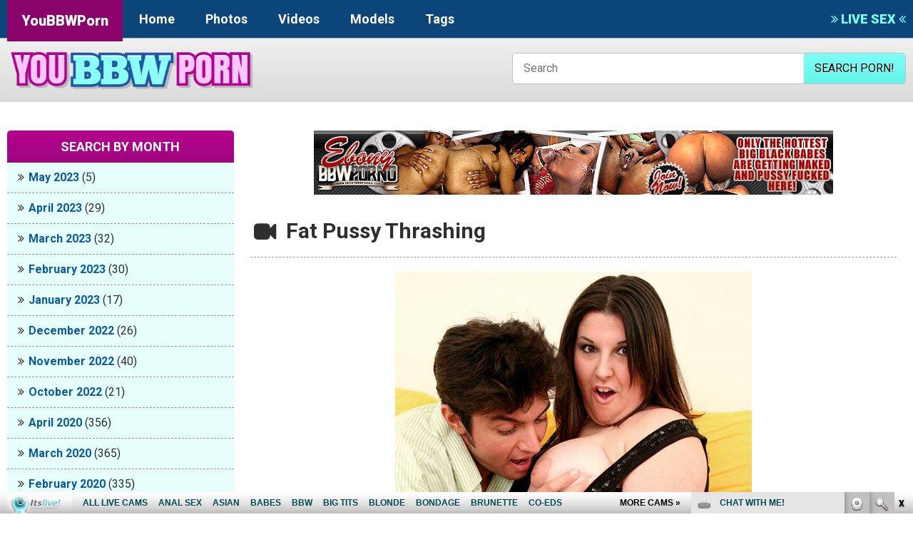

--- FILE ---
content_type: text/html; charset=UTF-8
request_url: http://youbbwporn.com/fat-pussy-thrashing-2/
body_size: 6223
content:
<!DOCTYPE html>
<head>
<html lang="en-US" prefix="og: http://ogp.me/ns#">
<meta charset="UTF-8">
<meta http-equiv="X-UA-Compatible" content="IE=edge">
<meta name="viewport" content="width=device-width, initial-scale = 1.0, maximum-scale=1.0, user-scalable=no" />
<title>Fat Pussy Thrashing - YouBBWPorn</title>
<meta http-equiv="Content-Type" content="text/html; charset=iso-8859-1">
<META name="RATING" content="RTA-5042-1996-1400-1577-RTA">

<!-- This site is optimized with the Yoast SEO plugin v5.6.1 - https://yoast.com/wordpress/plugins/seo/ -->
<link rel="canonical" href="http://youbbwporn.com/fat-pussy-thrashing-2/" />
<meta property="og:locale" content="en_US" />
<meta property="og:type" content="article" />
<meta property="og:title" content="Fat Pussy Thrashing - YouBBWPorn" />
<meta property="og:description" content="-Fat Pussy Thrashing" />
<meta property="og:url" content="http://youbbwporn.com/fat-pussy-thrashing-2/" />
<meta property="og:site_name" content="YouBBWPorn" />
<meta property="article:tag" content="Kiki" />
<meta property="article:section" content="BBW" />
<meta property="article:published_time" content="2019-04-25T18:52:29+00:00" />
<meta property="article:modified_time" content="2018-09-27T12:38:35+00:00" />
<meta property="og:updated_time" content="2018-09-27T12:38:35+00:00" />
<meta property="og:image" content="http://youbbwporn.com/wp-content/uploads/2018/09/1-442.jpg" />
<meta property="og:image:width" content="500" />
<meta property="og:image:height" content="400" />
<meta name="twitter:card" content="summary" />
<meta name="twitter:description" content="-Fat Pussy Thrashing" />
<meta name="twitter:title" content="Fat Pussy Thrashing - YouBBWPorn" />
<meta name="twitter:image" content="http://youbbwporn.com/wp-content/uploads/2018/09/1-442.jpg" />
<script type='application/ld+json'>{"@context":"http:\/\/schema.org","@type":"WebSite","@id":"#website","url":"http:\/\/youbbwporn.com\/","name":"YouBBWPorn","potentialAction":{"@type":"SearchAction","target":"http:\/\/youbbwporn.com\/?s={search_term_string}","query-input":"required name=search_term_string"}}</script>
<!-- / Yoast SEO plugin. -->

<link rel="alternate" type="application/rss+xml" title="YouBBWPorn &raquo; Feed" href="http://youbbwporn.com/feed/" />
<link rel="alternate" type="application/rss+xml" title="YouBBWPorn &raquo; Comments Feed" href="http://youbbwporn.com/comments/feed/" />
		<script type="text/javascript">
			window._wpemojiSettings = {"baseUrl":"https:\/\/s.w.org\/images\/core\/emoji\/11\/72x72\/","ext":".png","svgUrl":"https:\/\/s.w.org\/images\/core\/emoji\/11\/svg\/","svgExt":".svg","source":{"concatemoji":"http:\/\/youbbwporn.com\/wp-includes\/js\/wp-emoji-release.min.js?ver=4.9.8"}};
			!function(a,b,c){function d(a,b){var c=String.fromCharCode;l.clearRect(0,0,k.width,k.height),l.fillText(c.apply(this,a),0,0);var d=k.toDataURL();l.clearRect(0,0,k.width,k.height),l.fillText(c.apply(this,b),0,0);var e=k.toDataURL();return d===e}function e(a){var b;if(!l||!l.fillText)return!1;switch(l.textBaseline="top",l.font="600 32px Arial",a){case"flag":return!(b=d([55356,56826,55356,56819],[55356,56826,8203,55356,56819]))&&(b=d([55356,57332,56128,56423,56128,56418,56128,56421,56128,56430,56128,56423,56128,56447],[55356,57332,8203,56128,56423,8203,56128,56418,8203,56128,56421,8203,56128,56430,8203,56128,56423,8203,56128,56447]),!b);case"emoji":return b=d([55358,56760,9792,65039],[55358,56760,8203,9792,65039]),!b}return!1}function f(a){var c=b.createElement("script");c.src=a,c.defer=c.type="text/javascript",b.getElementsByTagName("head")[0].appendChild(c)}var g,h,i,j,k=b.createElement("canvas"),l=k.getContext&&k.getContext("2d");for(j=Array("flag","emoji"),c.supports={everything:!0,everythingExceptFlag:!0},i=0;i<j.length;i++)c.supports[j[i]]=e(j[i]),c.supports.everything=c.supports.everything&&c.supports[j[i]],"flag"!==j[i]&&(c.supports.everythingExceptFlag=c.supports.everythingExceptFlag&&c.supports[j[i]]);c.supports.everythingExceptFlag=c.supports.everythingExceptFlag&&!c.supports.flag,c.DOMReady=!1,c.readyCallback=function(){c.DOMReady=!0},c.supports.everything||(h=function(){c.readyCallback()},b.addEventListener?(b.addEventListener("DOMContentLoaded",h,!1),a.addEventListener("load",h,!1)):(a.attachEvent("onload",h),b.attachEvent("onreadystatechange",function(){"complete"===b.readyState&&c.readyCallback()})),g=c.source||{},g.concatemoji?f(g.concatemoji):g.wpemoji&&g.twemoji&&(f(g.twemoji),f(g.wpemoji)))}(window,document,window._wpemojiSettings);
		</script>
		<style type="text/css">
img.wp-smiley,
img.emoji {
	display: inline !important;
	border: none !important;
	box-shadow: none !important;
	height: 1em !important;
	width: 1em !important;
	margin: 0 .07em !important;
	vertical-align: -0.1em !important;
	background: none !important;
	padding: 0 !important;
}
</style>
<link rel='stylesheet' id='wp-pagenavi-css'  href='http://youbbwporn.com/wp-content/plugins/wp-pagenavi/pagenavi-css.css?ver=2.70' type='text/css' media='all' />
<!-- Google Analytics -->
<script>
window.ga=window.ga||function(){(ga.q=ga.q||[]).push(arguments)};ga.l=+new Date;
ga('create', 'UA-994596-19', 'auto');
ga('send', 'pageview');
</script>
<script async src='https://www.google-analytics.com/analytics.js'></script>
<!-- End Google Analytics -->
	<link rel="shortcut icon" href="/favicon.ico" />
	<link href='https://maxcdn.bootstrapcdn.com/font-awesome/4.6.3/css/font-awesome.min.css' rel='stylesheet' type='text/css'>
	<link href="https://fonts.googleapis.com/css?family=Roboto:400,700,900" rel="stylesheet">
    <link rel="stylesheet" href="http://youbbwporn.com/wp-content/themes/wp-tubesite-youbbwporn/assets/css/global.css" type="text/css" media="screen" charset="utf-8">
    <link rel="stylesheet" href="http://youbbwporn.com/wp-content/themes/wp-tubesite-youbbwporn/assets/css/responsive.css" type="text/css" media="screen" charset="utf-8">
</head>

<body>
	<header>
	<div class="inner">
	<div class="sitename"><a href="http://youbbwporn.com">YouBBWPorn</a></div>
	<nav>
		<label for="show-menu" class="show-menu">&#xf0c9;</label>
		<input type="checkbox" id="show-menu" role="button">
						<ul id="menu">
					<li><a href="http://youbbwporn.com/">Home</a></li>
					<li><a href="http://youbbwporn.com/photos/">Photos</a></li>
					<li><a href="http://youbbwporn.com/videos/">Videos</a></li>
					<li><a href="http://youbbwporn.com/models/">Models</a></li>
					<li><a href="http://youbbwporn.com/tags/">Tags</a></li>
				</ul>
				</nav>
	<div class="live"><a href="http://join.bbwfreecams.com/track/trafpro.7.134.340.0.0.0.0.0" target="_blank"><i class="fa fa-angle-double-right"></i> LIVE SEX <i class="fa fa-angle-double-left"></i></a></div>
</header>

<div class="sub-hdr">
<div class="inner">
<div class="logo"><a href="http://youbbwporn.com"><img src="http://youbbwporn.com/wp-content/uploads/2018/09/logo.png" alt="" /></a></div>
<div class="search"><form role="search" method="get" class="search-form" action="http://youbbwporn.com/"><input type="text" placeholder="Search" name="s" /><input type="submit" value="search porn!" /></form></div>
</div>
</div>
	
	
		
	
	
	<div class="mainC">
		
	<div class="leftC">
		<div class="boxE"><div class="boxT">Search by Month</div>		<ul>
			<li><a href='http://youbbwporn.com/2023/05/'>May 2023</a>&nbsp;(5)</li>
	<li><a href='http://youbbwporn.com/2023/04/'>April 2023</a>&nbsp;(29)</li>
	<li><a href='http://youbbwporn.com/2023/03/'>March 2023</a>&nbsp;(32)</li>
	<li><a href='http://youbbwporn.com/2023/02/'>February 2023</a>&nbsp;(30)</li>
	<li><a href='http://youbbwporn.com/2023/01/'>January 2023</a>&nbsp;(17)</li>
	<li><a href='http://youbbwporn.com/2022/12/'>December 2022</a>&nbsp;(26)</li>
	<li><a href='http://youbbwporn.com/2022/11/'>November 2022</a>&nbsp;(40)</li>
	<li><a href='http://youbbwporn.com/2022/10/'>October 2022</a>&nbsp;(21)</li>
	<li><a href='http://youbbwporn.com/2020/04/'>April 2020</a>&nbsp;(356)</li>
	<li><a href='http://youbbwporn.com/2020/03/'>March 2020</a>&nbsp;(365)</li>
	<li><a href='http://youbbwporn.com/2020/02/'>February 2020</a>&nbsp;(335)</li>
	<li><a href='http://youbbwporn.com/2020/01/'>January 2020</a>&nbsp;(188)</li>
	<li><a href='http://youbbwporn.com/2019/12/'>December 2019</a>&nbsp;(805)</li>
	<li><a href='http://youbbwporn.com/2019/11/'>November 2019</a>&nbsp;(733)</li>
	<li><a href='http://youbbwporn.com/2019/10/'>October 2019</a>&nbsp;(639)</li>
	<li><a href='http://youbbwporn.com/2019/09/'>September 2019</a>&nbsp;(643)</li>
	<li><a href='http://youbbwporn.com/2019/08/'>August 2019</a>&nbsp;(1311)</li>
	<li><a href='http://youbbwporn.com/2019/07/'>July 2019</a>&nbsp;(1336)</li>
	<li><a href='http://youbbwporn.com/2019/06/'>June 2019</a>&nbsp;(288)</li>
	<li><a href='http://youbbwporn.com/2019/05/'>May 2019</a>&nbsp;(319)</li>
	<li><a href='http://youbbwporn.com/2019/04/'>April 2019</a>&nbsp;(316)</li>
	<li><a href='http://youbbwporn.com/2019/03/'>March 2019</a>&nbsp;(345)</li>
	<li><a href='http://youbbwporn.com/2019/02/'>February 2019</a>&nbsp;(268)</li>
	<li><a href='http://youbbwporn.com/2019/01/'>January 2019</a>&nbsp;(332)</li>
	<li><a href='http://youbbwporn.com/2018/12/'>December 2018</a>&nbsp;(1130)</li>
	<li><a href='http://youbbwporn.com/2018/11/'>November 2018</a>&nbsp;(1432)</li>
	<li><a href='http://youbbwporn.com/2018/10/'>October 2018</a>&nbsp;(1451)</li>
	<li><a href='http://youbbwporn.com/2018/09/'>September 2018</a>&nbsp;(376)</li>
		</ul>
		</div><div class="boxE"><div class="boxT">Pick a day</div><div id="calendar_wrap" class="calendar_wrap"><table id="wp-calendar">
	<caption>January 2026</caption>
	<thead>
	<tr>
		<th scope="col" title="Monday">M</th>
		<th scope="col" title="Tuesday">T</th>
		<th scope="col" title="Wednesday">W</th>
		<th scope="col" title="Thursday">T</th>
		<th scope="col" title="Friday">F</th>
		<th scope="col" title="Saturday">S</th>
		<th scope="col" title="Sunday">S</th>
	</tr>
	</thead>

	<tfoot>
	<tr>
		<td colspan="3" id="prev"><a href="http://youbbwporn.com/2023/05/">&laquo; May</a></td>
		<td class="pad">&nbsp;</td>
		<td colspan="3" id="next" class="pad">&nbsp;</td>
	</tr>
	</tfoot>

	<tbody>
	<tr>
		<td colspan="3" class="pad">&nbsp;</td><td>1</td><td>2</td><td>3</td><td>4</td>
	</tr>
	<tr>
		<td>5</td><td>6</td><td>7</td><td>8</td><td>9</td><td>10</td><td>11</td>
	</tr>
	<tr>
		<td>12</td><td>13</td><td>14</td><td>15</td><td>16</td><td id="today">17</td><td>18</td>
	</tr>
	<tr>
		<td>19</td><td>20</td><td>21</td><td>22</td><td>23</td><td>24</td><td>25</td>
	</tr>
	<tr>
		<td>26</td><td>27</td><td>28</td><td>29</td><td>30</td><td>31</td>
		<td class="pad" colspan="1">&nbsp;</td>
	</tr>
	</tbody>
	</table></div></div><div class="boxE"><div class="boxT">TOP BBW Sex Porn</div><ul class="widgetban"><li></li></ul><!--/*
  *
  * Revive Adserver Asynchronous JS Tag
  * - Generated with Revive Adserver v3.2.5
  *
  */-->

<ins data-revive-zoneid="535" data-revive-id="78030f2f4c73e28186231025c496a644"></ins>
<script async src="//www.nmgads.com/revive/www/delivery/asyncjs.php"></script></div>	</div>
	
		
	<div class="centerC wleft wright">
		<div class="banCenter"><!--/*
  *
  * Revive Adserver Asynchronous JS Tag
  * - Generated with Revive Adserver v3.2.5
  *
  */-->

<ins data-revive-zoneid="4" data-revive-id="78030f2f4c73e28186231025c496a644"></ins>
<script async src="//www.nmgads.com/revive/www/delivery/asyncjs.php"></script></div>
		
		<div class="singleC">
			<h2>Fat Pussy Thrashing</h2>
						<div class="main-img"><a href="http://join.bbwhunter.com/gallery/bloggalls.1.1.1.0.110674.0.0.0" target="_blank"><img src="http://youbbwporn.com/wp-content/uploads/2018/09/1-442.jpg" alt="Fat Pussy Thrashing" /></a></div>
						<div class="catL"><div class="tagl"><i class="fa fa-tag"></i> Categories:</div> <div class="tagr"><a href="http://youbbwporn.com/bbw/">BBW</a><a href="http://youbbwporn.com/fat/">fat</a><a href="http://youbbwporn.com/pussy/">pussy</a><a href="http://youbbwporn.com/thrashing/">thrashing</a><a href="http://youbbwporn.com/videos/">Videos</a></div></div>
			<div class="modelL"><i class="fa fa-user"></i> Model: <a href="http://youbbwporn.com/model/kiki/" rel="tag">Kiki</a></div>
			<div class="descC"><p>Fat Pussy Thrashing</p>
</div>
			<div class="gall-link"><a href="http://join.bbwhunter.com/gallery/bloggalls.1.1.1.0.110674.0.0.0" target="_blank" class="natslinkid">Click here to see the Fat Pussy Thrashing</a></div>
		</div>
		
		<div class="banCenter"><iframe src="https://as.sexad.net/as/if?p=reseller&w=1&h=1&v=5104&adHeight=200&adWidth=728&niche=bbw&adType=live&autoplay=true&hn=bbwfreecams.com&AFNO=1-13" allowtransparency="true" width="728" height="200" frameborder="0" marginheight="0" marginwidth="0" scrolling="no"></iframe></div>
		
		<div class="relC">
			<div class="relT">Related Videos</div>
			<ul>
								<li><span><a href="http://youbbwporn.com/nearly-ready-for-her-first-fuck-on-camera/"><img src="http://youbbwporn.com/wp-content/uploads/2019/09/320x240.9-35-270x180.jpg" alt="" /></a></span><div class="relD"><h3><a href="http://youbbwporn.com/nearly-ready-for-her-first-fuck-on-camera/">Nearly ready for her first fuck on camera</a></h3></div></li>
								<li><span><a href="http://youbbwporn.com/bbw-amateur-sexy-wifey-from-erotic-italy-fucks/"><img src="http://youbbwporn.com/wp-content/uploads/2019/11/116-270x180.jpeg" alt="" /></a></span><div class="relD"><h3><a href="http://youbbwporn.com/bbw-amateur-sexy-wifey-from-erotic-italy-fucks/">BBW Amateur Sexy Wifey From Erotic Italy Fucks</a></h3></div></li>
								<li><span><a href="http://youbbwporn.com/abspritzen-mit-der-mega-fetten-ssbbw-ficksau/"><img src="http://youbbwporn.com/wp-content/uploads/2019/07/320x240.8-46-270x180.jpg" alt="" /></a></span><div class="relD"><h3><a href="http://youbbwporn.com/abspritzen-mit-der-mega-fetten-ssbbw-ficksau/">Abspritzen mit der mega fetten SSBBW Ficksau</a></h3></div></li>
								<li><span><a href="http://youbbwporn.com/hardcore-fatties-movies-54/"><img src="http://youbbwporn.com/wp-content/uploads/2018/09/1-711-240x180.jpg" alt="" /></a></span><div class="relD"><h3><a href="http://youbbwporn.com/hardcore-fatties-movies-54/">Hardcore Fatties Movies 54</a></h3></div></li>
								
			</ul>
		</div>
		
	</div>
		<div class="rightC">
		<div class="boxE"><div class="boxT">Not enough BBW? Yes, you can! Just click and ENJOY!</div><ul><li><a href="http://join.itslive.com/track/bloggalls.7.126.257.0.0.0.0.0" target="_blank">Live BBW</a></li><li><a href="http://join.sexybbwexgf.com/track/bloggalls.1.99.100.0.0.0.0.0" target="_blank">Sexy BBW ExGf</a></li><li><a href="http://join.bbwsexvideos.com/track/bloggalls.1.13.14.0.0.0.0.0" target="_blank">BBW Sex Videos</a></li><li><a href="http://join.hardcorefatties.com/track/bloggalls.1.54.55.0.0.0.0.0" target="_blank">HARDCORE Fatties</a></li><li><a href="http://join.bbwfreecams.com/track/bloggalls.7.134.340.0.0.0.0.0" target="_blank">BBW Free CAMS</a></li><li><a href="http://join.sinfulbbw.com/track/bloggalls.1.106.107.0.0.0.0.0" target="_blank">Sinful BBW</a></li><li><a href="http://join.oldnfat.com/track/bloggalls.1.81.82.0.0.0.0.0" target="_blank">Old n Fat</a></li><li><a href="http://join.bbwhunter.com/track/bloggalls.1.1.1.0.0.0.0.0" target="_blank">BBW Hunter</a></li><li><a href="http://join.allpornsitespass.com/track/bloggalls.1.4.5.0.0.0.0.0" target="_blank">allporn</a></li><li><a href="http://join.oldnfatmovies.com/track/bloggalls.1.82.83.0.0.0.0.0" target="_blank">Old n Fat MOVIES</a></li><li><a href="http://join.fattiesonfilm.com/track/bloggalls.1.35.36.0.0.0.0.0" target="_blank">Fatties On FILM</a></li><li><a href="http://join.ebonybbwporno.com/track/bloggalls.1.31.32.0.0.0.0.0" target="_blank">Ebony BBW Porno</a></li></ul></div><div class="widget_text boxE"><div class="boxT">Random Sex Cam Roulette. Feeling Lucky ?</div><div class="textwidget custom-html-widget"><div align="center">

<iframe scrolling="no" frameborder="0" width="275" height="900" src="https://promo-bc.com/promo.php?c=589689&type=dynamic_banner&new_banner=0&db%5Bwidth%5D=275&db%5Bheight%5D=900&db%5Btype%5D=live&db%5Bmodel_zone%5D=free&db%5Bheader%5D=0&db%5Bfooter%5D=none&db%5Bmlang%5D=1&db%5Bfullscreen%5D=&db%5Bmname%5D=0&db%5Bmlink%5D=0&db%5Bmstatus%5D=0&db%5Bmsize%5D=max&db%5Bmpad%5D=65&db%5Bmwidth%5D=143&db%5Bcolor_scheme%5D=default&db%5Bmborder%5D=solid&db%5Bmborder_color%5D=%23ffffff&db%5Bmborder_over_color%5D=%23A025EC&db%5Bmshadow%5D=0&db%5Bmodels_by_geo%5D=0&db%5Bautoupdate%5D=1&db%5Btopmodels%5D=1&db%5Blanding%5D=chat&db%5Blogo_color%5D=default&db%5Bbg_color%5D=%23eeeeee&db%5Bfont_family%5D=Arial&db%5Btext_align%5D=center&db%5Btext_color%5D=%23000000&db%5Blink_color%5D=%23A025EC&db%5Beffect%5D=auto&db%5Beffect_speed%5D=optimal&db%5Bmode%5D=mode1&db%5Badaptive%5D=0&db%5Bcategories%5D%5B%5D=bbw"></iframe>

</div>
</div></div><div class="boxE"><div class="boxT"><a class="rsswidget" href="http://feeds.feedburner.com/BbwXxxChat"><img class="rss-widget-icon" style="border:0" width="14" height="14" src="http://youbbwporn.com/wp-includes/images/rss.png" alt="RSS" /></a> <a class="rsswidget" href="http://bbwxxxchat.com/">BBW Reviews</a></div><ul><li><a class='rsswidget' href='http://bbwxxxchat.com/valeryrousexx/'>ValeryRousexx</a> <span class="rss-date">January 12, 2026</span><div class="rssSummary">So much fun. A joy to conversate with. Enjoys every orgasm you give her. Just a phenomenal talent...</div></li><li><a class='rsswidget' href='http://bbwxxxchat.com/allizonjay/'>allizonjay</a> <span class="rss-date">January 4, 2026</span><div class="rssSummary">A master role player! Sensual and adaptable! She&#039;s a charm of a person...</div></li><li><a class='rsswidget' href='http://bbwxxxchat.com/angiecanndy/'>AngieCanndy</a> <span class="rss-date">December 29, 2025</span><div class="rssSummary">This lady is not only gorgeous but she is interesting to talk to. One of the hottest dirty talkers on here...</div></li><li><a class='rsswidget' href='http://bbwxxxchat.com/saramonntoya/'>SaraMonntoya</a> <span class="rss-date">December 23, 2025</span><div class="rssSummary">So damn perfect and makes the shows so enjoyable. She never needs a rest....</div></li><li><a class='rsswidget' href='http://bbwxxxchat.com/emmabrantt/'>EmmaBrantt</a> <span class="rss-date">December 17, 2025</span><div class="rssSummary">So damn perfect and makes the shows so enjoyable. She never needs a rest....</div></li><li><a class='rsswidget' href='http://bbwxxxchat.com/shanyhalle/'>ShanyHalle</a> <span class="rss-date">December 11, 2025</span><div class="rssSummary">She will suck your soul out of you. Gorgeous face and amazing lips Plump body and beautiful pussy...</div></li><li><a class='rsswidget' href='http://bbwxxxchat.com/millerosse/'>MilleRosse</a> <span class="rss-date">December 5, 2025</span><div class="rssSummary">Her fat body is exquisite, she knows exactly how to turn you on and make you cum hard and intensely...</div></li><li><a class='rsswidget' href='http://bbwxxxchat.com/monique_jade/'>Monique_Jade</a> <span class="rss-date">November 29, 2025</span><div class="rssSummary">Goddess and knows how to treat her audience. Couldn&#039;t have asked for a better bbw model to make your night...</div></li><li><a class='rsswidget' href='http://bbwxxxchat.com/alexxacurvy/'>AlexxaCurvy</a> <span class="rss-date">November 23, 2025</span><div class="rssSummary">Beautiful chubby girl perfect splits very flexible keep stretching! Really impressive...</div></li><li><a class='rsswidget' href='http://bbwxxxchat.com/clarigil/'>ClariGil</a> <span class="rss-date">November 17, 2025</span><div class="rssSummary">Make her pussy vibrate and she will squirt all over you! She &#039;s so hot and sexy...</div></li></ul></div>	</div>
	</div>





<footer>
  Copyright &copy; YouBBWPorn 2026</footer>


<script type='text/javascript' src='http://youbbwporn.com/wp-includes/js/wp-embed.min.js?ver=4.9.8'></script>
	
	<script type="text/javascript" src="http://youbbwporn.com/wp-content/themes/wp-tubesite-youbbwporn/assets/js/jquery.1.11.1.js"></script>
    <script type="text/javascript" src="http://youbbwporn.com/wp-content/themes/wp-tubesite-youbbwporn/assets/js/general.js"></script>
    <script id="smimad" src="http://fetishhitsgallery.com/natsfunc/vidcode.php?sk=itslive.com&flip=0&AFNO=illanpa&type=0&nats=illanpa.7.126.251.0.0.0.0.0" type="text/javascript" charset="utf-8"></script>
</body>
</html>


--- FILE ---
content_type: text/html; charset=UTF-8
request_url: https://promo-bc.com/promo.php?c=589689&type=dynamic_banner&new_banner=0&db%5Bwidth%5D=275&db%5Bheight%5D=900&db%5Btype%5D=live&db%5Bmodel_zone%5D=free&db%5Bheader%5D=0&db%5Bfooter%5D=none&db%5Bmlang%5D=1&db%5Bfullscreen%5D=&db%5Bmname%5D=0&db%5Bmlink%5D=0&db%5Bmstatus%5D=0&db%5Bmsize%5D=max&db%5Bmpad%5D=65&db%5Bmwidth%5D=143&db%5Bcolor_scheme%5D=default&db%5Bmborder%5D=solid&db%5Bmborder_color%5D=%23ffffff&db%5Bmborder_over_color%5D=%23A025EC&db%5Bmshadow%5D=0&db%5Bmodels_by_geo%5D=0&db%5Bautoupdate%5D=1&db%5Btopmodels%5D=1&db%5Blanding%5D=chat&db%5Blogo_color%5D=default&db%5Bbg_color%5D=%23eeeeee&db%5Bfont_family%5D=Arial&db%5Btext_align%5D=center&db%5Btext_color%5D=%23000000&db%5Blink_color%5D=%23A025EC&db%5Beffect%5D=auto&db%5Beffect_speed%5D=optimal&db%5Bmode%5D=mode1&db%5Badaptive%5D=0&db%5Bcategories%5D%5B%5D=bbw
body_size: 42073
content:
<!-- db tools -->
<!-- new db -->

<!DOCTYPE html PUBLIC "-//W3C//DTD XHTML 1.0 Transitional//EN" "http://www.w3.org/TR/xhtml1/DTD/xhtml1-transitional.dtd">
<html xmlns="http://www.w3.org/1999/xhtml" xml:lang="en" lang="en">
<head>
  <meta http-equiv="Content-Type" content="text/html; charset=UTF-8"/>
  <meta http-equiv="X-UA-Compatible" content="IE=edge,chrome=1" />
  <meta name="robots" content="noindex, nofollow" />
  <title>Bongacams Dynamic Banner</title>
  <base href="https://i.bngprm.com/dynamic_banner/" target="_blank">
  <script type="text/javascript" src="https://i.bngprm.com/dynamic_banner/jquery.tools.min.js"></script>
  <script type="text/javascript">
    var baseUrl = 'https://i.bngprm.com/dynamic_banner';
    var homeUrl = "https://bongacams.com/track?c=589689&ps=dynamic_banner&csurl=https://bongacams.com";
    var mode = 'mode1';
    var width = '275';
    var isFullscreen = '';
    var isAdaptive = '';
    var isSlider = '';
    var isMobile = false;
    var isChat = Boolean();
    var isCustomChat = Boolean(1);
    var isChatLong = Boolean();
    var needSizeCorection = Boolean();
    var bgColor = '#eeeeee';
    var isDarkTheme = Boolean('');
    var bannerSize = '275x900';
    var geoEnabled = false;
    var footerCorrection = 34;
    var langHide = false;
    var thumbPhotoSource = 'thumbnail_image_medium';
    var rows = 0;
    var cols = 0;
    var topModelsByRank = Boolean('1');
    var isSale = Boolean('');
    var geoFlags =
              $.parseJSON('[\"english\",\"american\"]');
          var countryId = 'us';
    var countryGroup = 'en';
        var thumbWidth = 267;
    window.videoContainerSelector = '.cam';
    window.canvasParentSelector = '.bcdb_model_group_active';

          window.videoCacheKey = '1768653694';
    
        var randomInited = false;
    var maxInitedThumbs = 6;
        var contentType = 'random'

    "use strict";

function BaseBanner() {
  var self = this;
  this.params = JSON.parse('{"bannerNumber":"","lang":"en","width":"275","height":"900","header":"0","footer":"none","mname":"0","mlink":"0","mode":"mode1","slider":0,"fullscreen":"","msize":"max","text_color":"#000000","chat":0}');

  this.onDone = function () {
  };

  this.addUnderThumb = function (params) {
    params = $.extend({}, {height: 48}, params);
    var $anchor = $('.bcdb_model_item .modelimage');
    $('.bcdb_footer').css({'padding-top': '2px', 'margin-top': 0});

    $anchor.each(function (index, el) {
      var $_anchor = $(el);
      var $link = $_anchor.closest('a');
      $('.bcdb_model_group_container').height($('html').height() - $('.bcdb_header').outerHeight() - $('.bcdb_footer').outerHeight());

      if (params.metaOver) {
        var $mName = $link.find('.modelname');
        var $mLink = $link.find('.modellink');
        var $both = $mName.add($mLink);
        if ($both.length) {
          if (window.isChat) {
            $_anchor.append($('<div class="modelimage_blured_wrapper">').append($('<div class="modelimage_blured_container">').append($both)));
            return;
          }
          $_anchor.append($both);
        }
      }
    })
  };

  this.addInnerThumb = function () {
    var $anchor = $('.bcdb_model_item .modelimage');
    var $links = $anchor.closest('a');
    $links.each(function(index, el) {
      var $el = $(el);
      var $mName = $el.find('.modelname');
      var $mLink = $el.find('.modellink');
      var $both = $mName.add($mLink);
      if ($both.length) {
        $el.find('.modelimage').append($('<div class="modelimage_blured_wrapper">').append($('<div class="modelimage_blured_container">').append($both)));
      }
    });
  };

  this.process = function () {
    var size = this.params.width + 'x' + this.params.height;
    var thumbCount = $('.bcdb_model_group_active .bcdb_model_item').length;

    if (window.isChat) {
      switch (size) {
        case '200x300':
          this.addUnderThumb({metaOver: true, height: 50});
          break;
        case '240x480':
          this.addUnderThumb();
          if (thumbCount > 1) {
            $('.bcdb_model_item:nth-child(2)').hide();
            if (this.params.footer !== 'none') {
              $('.bcdb_footer').show();
            }
          }
          break;
        case '300x250':
          this.addInnerThumb();
          break;
        case '300x300':
          this.addInnerThumb();
          break;
        case '350x280':
          this.addUnderThumb({metaOver: true});
          break;
        default:
          break;
      }
    }
  }

  this.onCreate = function () {
    if ($('html[lang]').length) {
      $('body').addClass('lang_' + $('html').attr('lang'));
    }
    this.process();
  };

  $('img.thumb').one('load', function () {
    if (!self.created) {
      var img = this;
      var waitThumbCounter = 0
      var waitThumb = setInterval(function () {
        if (self.created || !$(img).is(':visible')) {
          clearInterval(waitThumb);
          return;
        }
        waitThumbCounter++;
        var modelimage = $(img).closest('.modelimage')[0];
        if (modelimage) {
          var height = modelimage.getBoundingClientRect().height;
          self.thumbWidth = Boolean(parseInt(self.params.chat)) ? height : modelimage.getBoundingClientRect().width;
          self.thumbHeight = height;
        }
        var item = $(img).closest('.bcdb_model_item')[0];
        if (item) {
          self.itemHeight = item.getBoundingClientRect().height;
        }
        if (waitThumbCounter > 10 || self.thumbHeight > 10 || !modelimage) {
          clearInterval(waitThumb);
          self.created = true;
          self.onCreate();
        }
      }, 100);
    }
  })
}

$(function () {
  window.BaseBanner = new BaseBanner();
});
  </script>
</head>
<body class="load lang_en mode1 s275x900">
<script type="text/javascript">
            var modelsData = $.parseJSON('{\"geo_models\":[{\"username\":\"kissmabont\",\"profile_page_url\":\"https://bongacams.com/track?c=589689&ps=dynamic_banner&csurl=https:\\/\\/bongacams.com\\/profile\\/kissmabont\",\"display_name\":\"Cleopatra1990\",\"display_age\":35,\"profile_images\":{\"profile_image\":\"\\/\\/i.wlicdn.com\\/01b\\/3c4\\/2d7\\/3dabe83c71a4c90f9b8842de15c7042c_profile.jpg\",\"thumbnail_image_small\":\"\\/\\/i.wlicdn.com\\/01b\\/3c4\\/2d7\\/3dabe83c71a4c90f9b8842de15c7042c_thumb.jpg\",\"thumbnail_image_medium\":\"\\/\\/i.wlicdn.com\\/01b\\/3c4\\/2d7\\/3dabe83c71a4c90f9b8842de15c7042c_thumb_medium.jpg\",\"thumbnail_image_big\":\"\\/\\/i.wlicdn.com\\/01b\\/3c4\\/2d7\\/3dabe83c71a4c90f9b8842de15c7042c_thumb_big.jpg\",\"thumbnail_image_small_live\":\"\\/\\/i.wlicdn.com\\/live\\/01b\\/3c4\\/2d7\\/xbig_lq\\/e5b5c7.jpg\",\"thumbnail_image_medium_live\":\"\\/\\/i.wlicdn.com\\/live\\/01b\\/3c4\\/2d7\\/xbig_lq\\/e5b5c7.jpg\",\"thumbnail_image_big_live\":\"\\/\\/i.wlicdn.com\\/live\\/01b\\/3c4\\/2d7\\/xbig\\/e5b5c7.jpg\"},\"is_mobile\":true,\"chat_url\":\"https://bongacams.com/track?c=589689&ps=dynamic_banner&csurl=https:\\/\\/bongacams.com\\/chat-popup\\/kissmabont\",\"random_chat_url\":\"https://bongacams.com/track?c=589689&ps=dynamic_banner&csurl=https:\\/\\/bongacams.com\\/chat?livetab=female\",\"popular_chat_url\":\"https://bongacams.com/track?c=589689&ps=dynamic_banner&csurl=https:\\/\\/bongacams.com\\/popular-chat?livetab=female\",\"chat_url_on_home_page\":\"https://bongacams.com/track?c=589689&ps=dynamic_banner&csurl=https:\\/\\/bongacams.com\\/kissmabont\",\"direct_chat_url\":\"https:\\/\\/bongacams.com\\/chat-popup\\/kissmabont\",\"chat_url_on_home_page_for_popunder\":\"https:\\/\\/bongacams.com\\/kissmabont?https://bongacams.com/track?c=589689&ps=dynamic_banner\",\"chat_url_on_home_page_for_bc_popup\":\"https:\\/\\/bongacams.com\\/kissmabont\",\"video_feed_url\":\"https:\\/\\/mobile-edge74.bcvcdn.com\\/stream_kissmabont.jpg\",\"video_feed_url_root\":\"https:\\/\\/vthumb74.bcvcdn.com\\/stream_kissmabont\",\"stream_feed_url\":\"https:\\/\\/ded7120-edge60.bcvcdn.com\\/hls\\/stream_kissmabont\\/playlist.m3u8\",\"chat_topic\":\"Cum face @remain\",\"chat_topic_ru\":\"\\u0421\\u043f\\u0435\\u0440\\u043c\\u0430 \\u043d\\u0430 \\u043b\\u0438\\u0446\\u043e \\u043e\\u0441\\u0442\\u0430\\u043b\\u043e\\u0441\\u044c @remain\",\"flags\":[\"american\",\"russian\"],\"online_time\":3305,\"vs_url_root\":\"https:\\/\\/db.bngpt.com\\/stream_kissmabont\",\"chat_status\":\"public\",\"marker\":\"ugly\",\"gender\":\"couple_f_m\",\"members_count\":241,\"vibratoy\":true,\"hd_cam\":true,\"social_networks\":[\"snapchat\"],\"is_new\":0},{\"username\":\"hi-eva7\",\"profile_page_url\":\"https://bongacams.com/track?c=589689&ps=dynamic_banner&csurl=https:\\/\\/bongacams.com\\/profile\\/hi-eva7\",\"display_name\":\"hi-eva7\",\"display_age\":23,\"profile_images\":{\"profile_image\":\"\\/\\/i.wlicdn.com\\/09f\\/26d\\/260\\/3e932efda0747e3c67dccd97ccc466f0_profile.jpg\",\"thumbnail_image_small\":\"\\/\\/i.wlicdn.com\\/09f\\/26d\\/260\\/3e932efda0747e3c67dccd97ccc466f0_thumb.jpg\",\"thumbnail_image_medium\":\"\\/\\/i.wlicdn.com\\/09f\\/26d\\/260\\/3e932efda0747e3c67dccd97ccc466f0_thumb_medium.jpg\",\"thumbnail_image_big\":\"\\/\\/i.wlicdn.com\\/09f\\/26d\\/260\\/3e932efda0747e3c67dccd97ccc466f0_thumb_big.jpg\",\"thumbnail_image_small_live\":\"\\/\\/i.wlicdn.com\\/live\\/09f\\/26d\\/260\\/xbig_lq\\/eeabe3.jpg\",\"thumbnail_image_medium_live\":\"\\/\\/i.wlicdn.com\\/live\\/09f\\/26d\\/260\\/xbig_lq\\/eeabe3.jpg\",\"thumbnail_image_big_live\":\"\\/\\/i.wlicdn.com\\/live\\/09f\\/26d\\/260\\/xbig\\/eeabe3.jpg\"},\"is_mobile\":false,\"chat_url\":\"https://bongacams.com/track?c=589689&ps=dynamic_banner&csurl=https:\\/\\/bongacams.com\\/chat-popup\\/hi-eva7\",\"random_chat_url\":\"https://bongacams.com/track?c=589689&ps=dynamic_banner&csurl=https:\\/\\/bongacams.com\\/chat?livetab=female\",\"popular_chat_url\":\"https://bongacams.com/track?c=589689&ps=dynamic_banner&csurl=https:\\/\\/bongacams.com\\/popular-chat?livetab=female\",\"chat_url_on_home_page\":\"https://bongacams.com/track?c=589689&ps=dynamic_banner&csurl=https:\\/\\/bongacams.com\\/hi-eva7\",\"direct_chat_url\":\"https:\\/\\/bongacams.com\\/chat-popup\\/hi-eva7\",\"chat_url_on_home_page_for_popunder\":\"https:\\/\\/bongacams.com\\/hi-eva7?https://bongacams.com/track?c=589689&ps=dynamic_banner\",\"chat_url_on_home_page_for_bc_popup\":\"https:\\/\\/bongacams.com\\/hi-eva7\",\"video_feed_url\":\"https:\\/\\/mobile-edge26.bcvcdn.com\\/stream_hi-eva7.jpg\",\"video_feed_url_root\":\"https:\\/\\/vthumb26.bcvcdn.com\\/stream_hi-eva7\",\"stream_feed_url\":\"https:\\/\\/ded6443-edge12.bcvcdn.com\\/hls\\/stream_hi-eva7\\/playlist.m3u8\",\"chat_topic\":\"\",\"chat_topic_ru\":\"\",\"flags\":[\"american\",\"russian\"],\"online_time\":3287,\"vs_url_root\":\"https:\\/\\/db.bngpt.com\\/stream_hi-eva7\",\"chat_status\":\"public\",\"marker\":\"average\",\"gender\":\"female\",\"members_count\":229,\"vibratoy\":true,\"hd_cam\":false,\"social_networks\":[\"\"],\"is_new\":0},{\"username\":\"Kristina13\",\"profile_page_url\":\"https://bongacams.com/track?c=589689&ps=dynamic_banner&csurl=https:\\/\\/bongacams.com\\/profile\\/Kristina13\",\"display_name\":\"Kristina13\",\"display_age\":25,\"profile_images\":{\"profile_image\":\"\\/\\/i.wlicdn.com\\/0cc\\/181\\/225\\/189be7bd49b48cc1a201479317dec5aa_profile.jpg\",\"thumbnail_image_small\":\"\\/\\/i.wlicdn.com\\/0cc\\/181\\/225\\/189be7bd49b48cc1a201479317dec5aa_thumb.jpg\",\"thumbnail_image_medium\":\"\\/\\/i.wlicdn.com\\/0cc\\/181\\/225\\/189be7bd49b48cc1a201479317dec5aa_thumb_medium.jpg\",\"thumbnail_image_big\":\"\\/\\/i.wlicdn.com\\/0cc\\/181\\/225\\/189be7bd49b48cc1a201479317dec5aa_thumb_big.jpg\",\"thumbnail_image_small_live\":\"\\/\\/i.wlicdn.com\\/live\\/0cc\\/181\\/225\\/xbig_lq\\/b4b551.jpg\",\"thumbnail_image_medium_live\":\"\\/\\/i.wlicdn.com\\/live\\/0cc\\/181\\/225\\/xbig_lq\\/b4b551.jpg\",\"thumbnail_image_big_live\":\"\\/\\/i.wlicdn.com\\/live\\/0cc\\/181\\/225\\/xbig\\/b4b551.jpg\"},\"is_mobile\":false,\"chat_url\":\"https://bongacams.com/track?c=589689&ps=dynamic_banner&csurl=https:\\/\\/bongacams.com\\/chat-popup\\/Kristina13\",\"random_chat_url\":\"https://bongacams.com/track?c=589689&ps=dynamic_banner&csurl=https:\\/\\/bongacams.com\\/chat?livetab=female\",\"popular_chat_url\":\"https://bongacams.com/track?c=589689&ps=dynamic_banner&csurl=https:\\/\\/bongacams.com\\/popular-chat?livetab=female\",\"chat_url_on_home_page\":\"https://bongacams.com/track?c=589689&ps=dynamic_banner&csurl=https:\\/\\/bongacams.com\\/Kristina13\",\"direct_chat_url\":\"https:\\/\\/bongacams.com\\/chat-popup\\/Kristina13\",\"chat_url_on_home_page_for_popunder\":\"https:\\/\\/bongacams.com\\/Kristina13?https://bongacams.com/track?c=589689&ps=dynamic_banner\",\"chat_url_on_home_page_for_bc_popup\":\"https:\\/\\/bongacams.com\\/Kristina13\",\"video_feed_url\":\"https:\\/\\/mobile-edge68.bcvcdn.com\\/stream_Kristina13.jpg\",\"video_feed_url_root\":\"https:\\/\\/vthumb68.bcvcdn.com\\/stream_Kristina13\",\"stream_feed_url\":\"https:\\/\\/ded7126-edge65.bcvcdn.com\\/hls\\/stream_Kristina13\\/playlist.m3u8\",\"chat_topic\":\"Dildo fucking with squirt\",\"chat_topic_ru\":\"\\u0422\\u0440\\u0430\\u0445 \\u0434\\u0438\\u043b\\u0434\\u043e \\u0441 \\u0441\\u043a\\u0432\\u0438\\u0440\\u0442\\u043e\\u043c\",\"flags\":[\"american\",\"russian\"],\"online_time\":628,\"vs_url_root\":\"https:\\/\\/db.bngpt.com\\/stream_Kristina13\",\"chat_status\":\"public\",\"marker\":\"bad\",\"gender\":\"female\",\"members_count\":128,\"vibratoy\":true,\"hd_cam\":false,\"social_networks\":[\"\"],\"is_new\":0},{\"username\":\"boobzilla\",\"profile_page_url\":\"https://bongacams.com/track?c=589689&ps=dynamic_banner&csurl=https:\\/\\/bongacams.com\\/profile\\/boobzilla\",\"display_name\":\"boobzilla\",\"display_age\":21,\"profile_images\":{\"profile_image\":\"\\/\\/i.wlicdn.com\\/0d8\\/236\\/224\\/49a66b6f25f7b62412f46027b69d35bf_profile.jpg\",\"thumbnail_image_small\":\"\\/\\/i.wlicdn.com\\/0d8\\/236\\/224\\/49a66b6f25f7b62412f46027b69d35bf_thumb.jpg\",\"thumbnail_image_medium\":\"\\/\\/i.wlicdn.com\\/0d8\\/236\\/224\\/49a66b6f25f7b62412f46027b69d35bf_thumb_medium.jpg\",\"thumbnail_image_big\":\"\\/\\/i.wlicdn.com\\/0d8\\/236\\/224\\/49a66b6f25f7b62412f46027b69d35bf_thumb_big.jpg\",\"thumbnail_image_small_live\":\"\\/\\/i.wlicdn.com\\/live\\/0d8\\/236\\/224\\/xbig_lq\\/1df334.jpg\",\"thumbnail_image_medium_live\":\"\\/\\/i.wlicdn.com\\/live\\/0d8\\/236\\/224\\/xbig_lq\\/1df334.jpg\",\"thumbnail_image_big_live\":\"\\/\\/i.wlicdn.com\\/live\\/0d8\\/236\\/224\\/xbig\\/1df334.jpg\"},\"is_mobile\":false,\"chat_url\":\"https://bongacams.com/track?c=589689&ps=dynamic_banner&csurl=https:\\/\\/bongacams.com\\/chat-popup\\/boobzilla\",\"random_chat_url\":\"https://bongacams.com/track?c=589689&ps=dynamic_banner&csurl=https:\\/\\/bongacams.com\\/chat?livetab=female\",\"popular_chat_url\":\"https://bongacams.com/track?c=589689&ps=dynamic_banner&csurl=https:\\/\\/bongacams.com\\/popular-chat?livetab=female\",\"chat_url_on_home_page\":\"https://bongacams.com/track?c=589689&ps=dynamic_banner&csurl=https:\\/\\/bongacams.com\\/boobzilla\",\"direct_chat_url\":\"https:\\/\\/bongacams.com\\/chat-popup\\/boobzilla\",\"chat_url_on_home_page_for_popunder\":\"https:\\/\\/bongacams.com\\/boobzilla?https://bongacams.com/track?c=589689&ps=dynamic_banner\",\"chat_url_on_home_page_for_bc_popup\":\"https:\\/\\/bongacams.com\\/boobzilla\",\"video_feed_url\":\"https:\\/\\/mobile-edge73.bcvcdn.com\\/stream_boobzilla.jpg\",\"video_feed_url_root\":\"https:\\/\\/vthumb73.bcvcdn.com\\/stream_boobzilla\",\"stream_feed_url\":\"https:\\/\\/ded7120-edge60.bcvcdn.com\\/hls\\/stream_boobzilla\\/playlist.m3u8\",\"chat_topic\":\"Come \\u200bFor \\u200bThe \\u200bBoobs, \\u200bStay \\u200bFor \\u200bThe \\u200bPersonality #\\u200bpawg #\\u200bBBW #\\u200bnew #\\u200blovense #bigboobs...Private ON\",\"chat_topic_ru\":\"\",\"flags\":[\"american\",\"romanian\"],\"online_time\":22883,\"vs_url_root\":\"https:\\/\\/db.bngpt.com\\/stream_boobzilla\",\"chat_status\":\"public\",\"marker\":\"average\",\"gender\":\"female\",\"members_count\":74,\"vibratoy\":true,\"hd_cam\":false,\"social_networks\":[\"\"],\"is_new\":0},{\"username\":\"LoraMiss\",\"profile_page_url\":\"https://bongacams.com/track?c=589689&ps=dynamic_banner&csurl=https:\\/\\/bongacams.com\\/profile\\/LoraMiss\",\"display_name\":\"LoraMiss\",\"display_age\":46,\"profile_images\":{\"profile_image\":\"\\/\\/i.wlicdn.com\\/077\\/0b9\\/1cd\\/7cdf4bfff42c4c7acad53598da5a0787_profile.jpg\",\"thumbnail_image_small\":\"\\/\\/i.wlicdn.com\\/077\\/0b9\\/1cd\\/7cdf4bfff42c4c7acad53598da5a0787_thumb.jpg\",\"thumbnail_image_medium\":\"\\/\\/i.wlicdn.com\\/077\\/0b9\\/1cd\\/7cdf4bfff42c4c7acad53598da5a0787_thumb_medium.jpg\",\"thumbnail_image_big\":\"\\/\\/i.wlicdn.com\\/077\\/0b9\\/1cd\\/7cdf4bfff42c4c7acad53598da5a0787_thumb_big.jpg\",\"thumbnail_image_small_live\":\"\\/\\/i.wlicdn.com\\/live\\/077\\/0b9\\/1cd\\/xbig_lq\\/44df5c.jpg\",\"thumbnail_image_medium_live\":\"\\/\\/i.wlicdn.com\\/live\\/077\\/0b9\\/1cd\\/xbig_lq\\/44df5c.jpg\",\"thumbnail_image_big_live\":\"\\/\\/i.wlicdn.com\\/live\\/077\\/0b9\\/1cd\\/xbig\\/44df5c.jpg\"},\"is_mobile\":false,\"chat_url\":\"https://bongacams.com/track?c=589689&ps=dynamic_banner&csurl=https:\\/\\/bongacams.com\\/chat-popup\\/LoraMiss\",\"random_chat_url\":\"https://bongacams.com/track?c=589689&ps=dynamic_banner&csurl=https:\\/\\/bongacams.com\\/chat?livetab=female\",\"popular_chat_url\":\"https://bongacams.com/track?c=589689&ps=dynamic_banner&csurl=https:\\/\\/bongacams.com\\/popular-chat?livetab=female\",\"chat_url_on_home_page\":\"https://bongacams.com/track?c=589689&ps=dynamic_banner&csurl=https:\\/\\/bongacams.com\\/LoraMiss\",\"direct_chat_url\":\"https:\\/\\/bongacams.com\\/chat-popup\\/LoraMiss\",\"chat_url_on_home_page_for_popunder\":\"https:\\/\\/bongacams.com\\/LoraMiss?https://bongacams.com/track?c=589689&ps=dynamic_banner\",\"chat_url_on_home_page_for_bc_popup\":\"https:\\/\\/bongacams.com\\/LoraMiss\",\"video_feed_url\":\"https:\\/\\/mobile-edge64.bcvcdn.com\\/stream_LoraMiss.jpg\",\"video_feed_url_root\":\"https:\\/\\/vthumb64.bcvcdn.com\\/stream_LoraMiss\",\"stream_feed_url\":\"https:\\/\\/ded6479-edge64.bcvcdn.com\\/hls\\/stream_LoraMiss\\/playlist.m3u8\",\"chat_topic\":\" Pleasure comes in waves \",\"chat_topic_ru\":\"Tease all of my #body #toys\",\"flags\":[\"american\"],\"online_time\":9775,\"vs_url_root\":\"https:\\/\\/db.bngpt.com\\/stream_LoraMiss\",\"chat_status\":\"public\",\"marker\":\"bad\",\"gender\":\"female\",\"members_count\":58,\"vibratoy\":true,\"hd_cam\":false,\"social_networks\":[\"\"],\"is_new\":0},{\"username\":\"-Emma-\",\"profile_page_url\":\"https://bongacams.com/track?c=589689&ps=dynamic_banner&csurl=https:\\/\\/bongacams.com\\/profile\\/-Emma-\",\"display_name\":\"Ali_na\",\"display_age\":25,\"profile_images\":{\"profile_image\":\"\\/\\/i.wlicdn.com\\/0b7\\/024\\/2d0\\/0045a62ae22dd11532454133736b8a1a_profile.jpg\",\"thumbnail_image_small\":\"\\/\\/i.wlicdn.com\\/0b7\\/024\\/2d0\\/0045a62ae22dd11532454133736b8a1a_thumb.jpg\",\"thumbnail_image_medium\":\"\\/\\/i.wlicdn.com\\/0b7\\/024\\/2d0\\/0045a62ae22dd11532454133736b8a1a_thumb_medium.jpg\",\"thumbnail_image_big\":\"\\/\\/i.wlicdn.com\\/0b7\\/024\\/2d0\\/0045a62ae22dd11532454133736b8a1a_thumb_big.jpg\",\"thumbnail_image_small_live\":\"\\/\\/i.wlicdn.com\\/live\\/0b7\\/024\\/2d0\\/xbig_lq\\/093268.jpg\",\"thumbnail_image_medium_live\":\"\\/\\/i.wlicdn.com\\/live\\/0b7\\/024\\/2d0\\/xbig_lq\\/093268.jpg\",\"thumbnail_image_big_live\":\"\\/\\/i.wlicdn.com\\/live\\/0b7\\/024\\/2d0\\/xbig\\/093268.jpg\"},\"is_mobile\":true,\"chat_url\":\"https://bongacams.com/track?c=589689&ps=dynamic_banner&csurl=https:\\/\\/bongacams.com\\/chat-popup\\/-Emma-\",\"random_chat_url\":\"https://bongacams.com/track?c=589689&ps=dynamic_banner&csurl=https:\\/\\/bongacams.com\\/chat?livetab=female\",\"popular_chat_url\":\"https://bongacams.com/track?c=589689&ps=dynamic_banner&csurl=https:\\/\\/bongacams.com\\/popular-chat?livetab=female\",\"chat_url_on_home_page\":\"https://bongacams.com/track?c=589689&ps=dynamic_banner&csurl=https:\\/\\/bongacams.com\\/-Emma-\",\"direct_chat_url\":\"https:\\/\\/bongacams.com\\/chat-popup\\/-Emma-\",\"chat_url_on_home_page_for_popunder\":\"https:\\/\\/bongacams.com\\/-Emma-?https://bongacams.com/track?c=589689&ps=dynamic_banner\",\"chat_url_on_home_page_for_bc_popup\":\"https:\\/\\/bongacams.com\\/-Emma-\",\"video_feed_url\":\"https:\\/\\/mobile-edge74.bcvcdn.com\\/stream_-Emma-.jpg\",\"video_feed_url_root\":\"https:\\/\\/vthumb74.bcvcdn.com\\/stream_-Emma-\",\"stream_feed_url\":\"https:\\/\\/ded7120-edge60.bcvcdn.com\\/hls\\/stream_-Emma-\\/playlist.m3u8\",\"chat_topic\":\"Lovens levels 21131101201 \\u2764 @remain \\u2764 @sofar\",\"chat_topic_ru\":\"\\u041d\\u0430 \\u043f\\u043e\\u0434\\u0430\\u0440\\u043e\\u043a \\u043a \\u0414\\u043d\\u044e \\u0420\\u043e\\u0436\\u0434\\u0435\\u043d\\u0438\\u044f \\u043e\\u0441\\u0442\\u0430\\u043b\\u043e\\u0441\\u044c\\u2764 @remain\\u2764 \\u0423\\u0440\\u043e\\u0432\\u043d\\u0438 \\u041b\\u043e\\u0432\\u0435\\u043d\\u0441\\u0430 21131101201\\u041a\\u041e\\u041d\\u0422\\u0420\\u041e\\u041b\\u042c \\u0418\\u0413\\u0420\\u0423\\u0428\\u041a\\u0418 111\\u0422\\u041e\\u041a\\u0415\\u041d\\u042b \\u0412 \\u041e\\u0411\\u0429\\u0418\\u0419 \\u0427\\u0410\\u042233\\u0442\\u043e\\u043a=\\u0440\\u0430\\u043d\\u0434\\u043e\\u043c \\u0443\\u0440\\u043e\\u0432\\u0435\\u043d\\u044c 201\\u0442\\u043e\\u043a=\\u0432\\u0438\\u0431\\u0440\\u0430\\u0446\\u0438\\u044f 2 \\u043c\\u0438\\u043d\\u0443\\u0442\\u044b\",\"flags\":[\"american\",\"russian\"],\"online_time\":14464,\"vs_url_root\":\"https:\\/\\/db.bngpt.com\\/stream_-Emma-\",\"chat_status\":\"public\",\"marker\":\"average\",\"gender\":\"female\",\"members_count\":58,\"vibratoy\":true,\"hd_cam\":false,\"social_networks\":[\"instagram\"],\"is_new\":0},{\"username\":\"Lori2017\",\"profile_page_url\":\"https://bongacams.com/track?c=589689&ps=dynamic_banner&csurl=https:\\/\\/bongacams.com\\/profile\\/Lori2017\",\"display_name\":\"Lori20\",\"display_age\":46,\"profile_images\":{\"profile_image\":\"\\/\\/i.wlicdn.com\\/02b\\/286\\/2a1\\/4b909fea0bd0ef325828593b6fcc4576_profile.jpg\",\"thumbnail_image_small\":\"\\/\\/i.wlicdn.com\\/02b\\/286\\/2a1\\/4b909fea0bd0ef325828593b6fcc4576_thumb.jpg\",\"thumbnail_image_medium\":\"\\/\\/i.wlicdn.com\\/02b\\/286\\/2a1\\/4b909fea0bd0ef325828593b6fcc4576_thumb_medium.jpg\",\"thumbnail_image_big\":\"\\/\\/i.wlicdn.com\\/02b\\/286\\/2a1\\/4b909fea0bd0ef325828593b6fcc4576_thumb_big.jpg\",\"thumbnail_image_small_live\":\"\\/\\/i.wlicdn.com\\/live\\/02b\\/286\\/2a1\\/xbig_lq\\/b4783b.jpg\",\"thumbnail_image_medium_live\":\"\\/\\/i.wlicdn.com\\/live\\/02b\\/286\\/2a1\\/xbig_lq\\/b4783b.jpg\",\"thumbnail_image_big_live\":\"\\/\\/i.wlicdn.com\\/live\\/02b\\/286\\/2a1\\/xbig\\/b4783b.jpg\"},\"is_mobile\":false,\"chat_url\":\"https://bongacams.com/track?c=589689&ps=dynamic_banner&csurl=https:\\/\\/bongacams.com\\/chat-popup\\/Lori2017\",\"random_chat_url\":\"https://bongacams.com/track?c=589689&ps=dynamic_banner&csurl=https:\\/\\/bongacams.com\\/chat?livetab=female\",\"popular_chat_url\":\"https://bongacams.com/track?c=589689&ps=dynamic_banner&csurl=https:\\/\\/bongacams.com\\/popular-chat?livetab=female\",\"chat_url_on_home_page\":\"https://bongacams.com/track?c=589689&ps=dynamic_banner&csurl=https:\\/\\/bongacams.com\\/Lori2017\",\"direct_chat_url\":\"https:\\/\\/bongacams.com\\/chat-popup\\/Lori2017\",\"chat_url_on_home_page_for_popunder\":\"https:\\/\\/bongacams.com\\/Lori2017?https://bongacams.com/track?c=589689&ps=dynamic_banner\",\"chat_url_on_home_page_for_bc_popup\":\"https:\\/\\/bongacams.com\\/Lori2017\",\"video_feed_url\":\"https:\\/\\/mobile-edge9.bcvcdn.com\\/stream_Lori2017.jpg\",\"video_feed_url_root\":\"https:\\/\\/vthumb9.bcvcdn.com\\/stream_Lori2017\",\"stream_feed_url\":\"https:\\/\\/ded6895-edge4.bcvcdn.com\\/hls\\/stream_Lori2017\\/playlist.m3u8\",\"chat_topic\":\"Hi, bunnies! I am waiting for your wishes!\",\"chat_topic_ru\":\"\\u041f\\u0440\\u0438\\u0432\\u0435\\u0442, \\u0437\\u0430\\u0439\\u0447\\u0438\\u043a\\u0438! \\u0416\\u0434\\u0443 \\u0432\\u0430\\u0448\\u0438\\u0445 \\u043f\\u043e\\u0436\\u0435\\u043b\\u0430\\u043d\\u0438\\u0439!\",\"flags\":[\"american\",\"russian\"],\"online_time\":1479,\"vs_url_root\":\"https:\\/\\/db.bngpt.com\\/stream_Lori2017\",\"chat_status\":\"public\",\"marker\":\"ugly\",\"gender\":\"female\",\"members_count\":40,\"vibratoy\":false,\"hd_cam\":true,\"social_networks\":[\"\"],\"is_new\":0},{\"username\":\"Monica-1203\",\"profile_page_url\":\"https://bongacams.com/track?c=589689&ps=dynamic_banner&csurl=https:\\/\\/bongacams.com\\/profile\\/Monica-1203\",\"display_name\":\"Monica-1203\",\"display_age\":53,\"profile_images\":{\"profile_image\":\"\\/\\/i.wlicdn.com\\/09e\\/2a9\\/311\\/6736bd111f3d384d4a91623f69c33e1d_profile.jpg\",\"thumbnail_image_small\":\"\\/\\/i.wlicdn.com\\/09e\\/2a9\\/311\\/6736bd111f3d384d4a91623f69c33e1d_thumb.jpg\",\"thumbnail_image_medium\":\"\\/\\/i.wlicdn.com\\/09e\\/2a9\\/311\\/6736bd111f3d384d4a91623f69c33e1d_thumb_medium.jpg\",\"thumbnail_image_big\":\"\\/\\/i.wlicdn.com\\/09e\\/2a9\\/311\\/6736bd111f3d384d4a91623f69c33e1d_thumb_big.jpg\",\"thumbnail_image_small_live\":\"\\/\\/i.wlicdn.com\\/live\\/09e\\/2a9\\/311\\/xbig_lq\\/8fa334.jpg\",\"thumbnail_image_medium_live\":\"\\/\\/i.wlicdn.com\\/live\\/09e\\/2a9\\/311\\/xbig_lq\\/8fa334.jpg\",\"thumbnail_image_big_live\":\"\\/\\/i.wlicdn.com\\/live\\/09e\\/2a9\\/311\\/xbig\\/8fa334.jpg\"},\"is_mobile\":false,\"chat_url\":\"https://bongacams.com/track?c=589689&ps=dynamic_banner&csurl=https:\\/\\/bongacams.com\\/chat-popup\\/Monica-1203\",\"random_chat_url\":\"https://bongacams.com/track?c=589689&ps=dynamic_banner&csurl=https:\\/\\/bongacams.com\\/chat?livetab=female\",\"popular_chat_url\":\"https://bongacams.com/track?c=589689&ps=dynamic_banner&csurl=https:\\/\\/bongacams.com\\/popular-chat?livetab=female\",\"chat_url_on_home_page\":\"https://bongacams.com/track?c=589689&ps=dynamic_banner&csurl=https:\\/\\/bongacams.com\\/Monica-1203\",\"direct_chat_url\":\"https:\\/\\/bongacams.com\\/chat-popup\\/Monica-1203\",\"chat_url_on_home_page_for_popunder\":\"https:\\/\\/bongacams.com\\/Monica-1203?https://bongacams.com/track?c=589689&ps=dynamic_banner\",\"chat_url_on_home_page_for_bc_popup\":\"https:\\/\\/bongacams.com\\/Monica-1203\",\"video_feed_url\":\"https:\\/\\/mobile-edge27.bcvcdn.com\\/stream_Monica-1203.jpg\",\"video_feed_url_root\":\"https:\\/\\/vthumb27.bcvcdn.com\\/stream_Monica-1203\",\"stream_feed_url\":\"https:\\/\\/ded6812-edge16.bcvcdn.com\\/hls\\/stream_Monica-1203\\/playlist.m3u8\",\"chat_topic\":\"HI BOYS) WATCHING CAMERA WITH COMMENTS 40 TOKENS; ALSO BUY MY VIDEOS FOR 20 TOKENS) THERE I FUCK AND PLAY WITH MY WET HOLES)\",\"chat_topic_ru\":\"\\u041f\\u0420\\u0418\\u0412\\u0415\\u0422 \\u041c\\u0410\\u041b\\u042c\\u0427\\u0418\\u041a\\u0418) \\u0421\\u041c\\u041e\\u0420\\u042e \\u041a\\u0410\\u041c\\u0415\\u0420\\u0423 \\u0421 \\u041a\\u041e\\u041c\\u041c\\u0415\\u041d\\u0422\\u0410\\u0420\\u0418\\u042f\\u041c\\u0418 55 \\u0422\\u041e\\u041a\\u0415\\u041e\\u0412 ; \\u0422\\u0410\\u041a \\u0416\\u0415 \\u041f\\u041e\\u041a\\u0423\\u041f\\u0410\\u0419\\u0422\\u0415 \\u041c\\u041e\\u0418 \\u0412\\u0418\\u0414\\u0415\\u041e \\u0417\\u0410 20 \\u0422\\u041e\\u041a\\u0415\\u041d\\u041e\\u0412) \\u0422\\u0410\\u041c \\u0422\\u0420\\u0410\\u0425\\u0410\\u042e, \\u0418 \\u0418\\u0413\\u0420\\u0410\\u042e \\u0421 \\u0421\\u0412\\u041e\\u0418\\u041c\\u0418 \\u041c\\u041e\\u041a\\u0420\\u042b\\u041c\\u0418 \\u0414\\u042b\\u0420\\u041e\\u0427\\u041a\\u0410\\u041c\\u0418)\",\"flags\":[\"american\",\"russian\"],\"online_time\":782,\"vs_url_root\":\"https:\\/\\/db.bngpt.com\\/stream_Monica-1203\",\"chat_status\":\"public\",\"marker\":\"ugly\",\"gender\":\"female\",\"members_count\":40,\"vibratoy\":true,\"hd_cam\":true,\"social_networks\":[\"\"],\"is_new\":0},{\"username\":\"Glykeriaa\",\"profile_page_url\":\"https://bongacams.com/track?c=589689&ps=dynamic_banner&csurl=https:\\/\\/bongacams.com\\/profile\\/Glykeriaa\",\"display_name\":\"Glykeriaa\",\"display_age\":29,\"profile_images\":{\"profile_image\":\"\\/\\/i.wlicdn.com\\/0bd\\/374\\/367\\/1f02bbda628537f94c1bd78facee2070_profile.jpg\",\"thumbnail_image_small\":\"\\/\\/i.wlicdn.com\\/0bd\\/374\\/367\\/1f02bbda628537f94c1bd78facee2070_thumb.jpg\",\"thumbnail_image_medium\":\"\\/\\/i.wlicdn.com\\/0bd\\/374\\/367\\/1f02bbda628537f94c1bd78facee2070_thumb_medium.jpg\",\"thumbnail_image_big\":\"\\/\\/i.wlicdn.com\\/0bd\\/374\\/367\\/1f02bbda628537f94c1bd78facee2070_thumb_big.jpg\",\"thumbnail_image_small_live\":\"\\/\\/i.wlicdn.com\\/live\\/0bd\\/374\\/367\\/xbig_lq\\/653103.jpg\",\"thumbnail_image_medium_live\":\"\\/\\/i.wlicdn.com\\/live\\/0bd\\/374\\/367\\/xbig_lq\\/653103.jpg\",\"thumbnail_image_big_live\":\"\\/\\/i.wlicdn.com\\/live\\/0bd\\/374\\/367\\/xbig\\/653103.jpg\"},\"is_mobile\":false,\"chat_url\":\"https://bongacams.com/track?c=589689&ps=dynamic_banner&csurl=https:\\/\\/bongacams.com\\/chat-popup\\/Glykeriaa\",\"random_chat_url\":\"https://bongacams.com/track?c=589689&ps=dynamic_banner&csurl=https:\\/\\/bongacams.com\\/chat?livetab=female\",\"popular_chat_url\":\"https://bongacams.com/track?c=589689&ps=dynamic_banner&csurl=https:\\/\\/bongacams.com\\/popular-chat?livetab=female\",\"chat_url_on_home_page\":\"https://bongacams.com/track?c=589689&ps=dynamic_banner&csurl=https:\\/\\/bongacams.com\\/Glykeriaa\",\"direct_chat_url\":\"https:\\/\\/bongacams.com\\/chat-popup\\/Glykeriaa\",\"chat_url_on_home_page_for_popunder\":\"https:\\/\\/bongacams.com\\/Glykeriaa?https://bongacams.com/track?c=589689&ps=dynamic_banner\",\"chat_url_on_home_page_for_bc_popup\":\"https:\\/\\/bongacams.com\\/Glykeriaa\",\"video_feed_url\":\"https:\\/\\/mobile-edge39.bcvcdn.com\\/stream_Glykeriaa.jpg\",\"video_feed_url_root\":\"https:\\/\\/vthumb39.bcvcdn.com\\/stream_Glykeriaa\",\"stream_feed_url\":\"https:\\/\\/ded6812-edge16.bcvcdn.com\\/hls\\/stream_Glykeriaa\\/playlist.m3u8\",\"chat_topic\":\"If you like me, give me tokens) My pussy will be very pleased! )))) vibration from 1 token)))\",\"chat_topic_ru\":\"\\u0415\\u0441\\u043b\\u0438 \\u043d\\u0440\\u0430\\u0432\\u043b\\u044e\\u0441\\u044c - \\u0434\\u0430\\u0440\\u0438\\u0442\\u0435 \\u0442\\u043e\\u043a\\u0435\\u043d\\u044b) \\u043c\\u043e\\u044f \\u043a\\u0438\\u0441\\u043a\\u0430 \\u0431\\u0443\\u0434\\u0435\\u0442 \\u043e\\u0447\\u0435\\u043d\\u044c \\u0434\\u043e\\u0432\\u043e\\u043b\\u044c\\u043d\\u0430! )))) \\u0432\\u0438\\u0431\\u0440\\u0430\\u0446\\u0438\\u044f \\u043e\\u0442 1 \\u0442\\u043e\\u043a\\u0435\\u043d\\u0430))) \",\"flags\":[\"american\",\"russian\"],\"online_time\":279,\"vs_url_root\":\"https:\\/\\/db.bngpt.com\\/stream_Glykeriaa\",\"chat_status\":\"public\",\"marker\":\"bad\",\"gender\":\"female\",\"members_count\":39,\"vibratoy\":true,\"hd_cam\":false,\"social_networks\":[\"\"],\"is_new\":0},{\"username\":\"BarbaraBlondy\",\"profile_page_url\":\"https://bongacams.com/track?c=589689&ps=dynamic_banner&csurl=https:\\/\\/bongacams.com\\/profile\\/BarbaraBlondy\",\"display_name\":\"EvelynLoveShy\",\"display_age\":48,\"profile_images\":{\"profile_image\":\"\\/\\/i.wlicdn.com\\/043\\/036\\/24c\\/5a560701c89d7ee1ab9c52fd0fac629c_profile.jpg\",\"thumbnail_image_small\":\"\\/\\/i.wlicdn.com\\/043\\/036\\/24c\\/5a560701c89d7ee1ab9c52fd0fac629c_thumb.jpg\",\"thumbnail_image_medium\":\"\\/\\/i.wlicdn.com\\/043\\/036\\/24c\\/5a560701c89d7ee1ab9c52fd0fac629c_thumb_medium.jpg\",\"thumbnail_image_big\":\"\\/\\/i.wlicdn.com\\/043\\/036\\/24c\\/5a560701c89d7ee1ab9c52fd0fac629c_thumb_big.jpg\",\"thumbnail_image_small_live\":\"\\/\\/i.wlicdn.com\\/live\\/043\\/036\\/24c\\/xbig_lq\\/57daa6.jpg\",\"thumbnail_image_medium_live\":\"\\/\\/i.wlicdn.com\\/live\\/043\\/036\\/24c\\/xbig_lq\\/57daa6.jpg\",\"thumbnail_image_big_live\":\"\\/\\/i.wlicdn.com\\/live\\/043\\/036\\/24c\\/xbig\\/57daa6.jpg\"},\"is_mobile\":false,\"chat_url\":\"https://bongacams.com/track?c=589689&ps=dynamic_banner&csurl=https:\\/\\/bongacams.com\\/chat-popup\\/BarbaraBlondy\",\"random_chat_url\":\"https://bongacams.com/track?c=589689&ps=dynamic_banner&csurl=https:\\/\\/bongacams.com\\/chat?livetab=female\",\"popular_chat_url\":\"https://bongacams.com/track?c=589689&ps=dynamic_banner&csurl=https:\\/\\/bongacams.com\\/popular-chat?livetab=female\",\"chat_url_on_home_page\":\"https://bongacams.com/track?c=589689&ps=dynamic_banner&csurl=https:\\/\\/bongacams.com\\/BarbaraBlondy\",\"direct_chat_url\":\"https:\\/\\/bongacams.com\\/chat-popup\\/BarbaraBlondy\",\"chat_url_on_home_page_for_popunder\":\"https:\\/\\/bongacams.com\\/BarbaraBlondy?https://bongacams.com/track?c=589689&ps=dynamic_banner\",\"chat_url_on_home_page_for_bc_popup\":\"https:\\/\\/bongacams.com\\/BarbaraBlondy\",\"video_feed_url\":\"https:\\/\\/mobile-edge77.bcvcdn.com\\/stream_BarbaraBlondy.jpg\",\"video_feed_url_root\":\"https:\\/\\/vthumb77.bcvcdn.com\\/stream_BarbaraBlondy\",\"stream_feed_url\":\"https:\\/\\/ded6479-edge64.bcvcdn.com\\/hls\\/stream_BarbaraBlondy\\/playlist.m3u8\",\"chat_topic\":\"Fully naked 5 min @remain \",\"chat_topic_ru\":\"\\u041f\\u043e\\u043b\\u043d\\u043e\\u0441\\u0442\\u044c\\u044e \\u043e\\u0431\\u043d\\u0430\\u0436\\u0435\\u043d\\u043d\\u0430\\u044f 5 \\u043c\\u0438\\u043d\\u0443\\u0442 @remain\",\"flags\":[\"american\",\"russian\"],\"online_time\":2437,\"vs_url_root\":\"https:\\/\\/db.bngpt.com\\/stream_BarbaraBlondy\",\"chat_status\":\"public\",\"marker\":\"ugly\",\"gender\":\"female\",\"members_count\":32,\"vibratoy\":false,\"hd_cam\":true,\"social_networks\":[\"twitter\"],\"is_new\":0},{\"username\":\"Lili-hung1\",\"profile_page_url\":\"https://bongacams.com/track?c=589689&ps=dynamic_banner&csurl=https:\\/\\/bongacams.com\\/profile\\/Lili-hung1\",\"display_name\":\"Lili-hung1\",\"display_age\":58,\"profile_images\":{\"profile_image\":\"\\/\\/i.wlicdn.com\\/0bd\\/1ef\\/3c6\\/71d66e233aee3b726095dc15832dbacd_profile.jpg\",\"thumbnail_image_small\":\"\\/\\/i.wlicdn.com\\/0bd\\/1ef\\/3c6\\/71d66e233aee3b726095dc15832dbacd_thumb.jpg\",\"thumbnail_image_medium\":\"\\/\\/i.wlicdn.com\\/0bd\\/1ef\\/3c6\\/71d66e233aee3b726095dc15832dbacd_thumb_medium.jpg\",\"thumbnail_image_big\":\"\\/\\/i.wlicdn.com\\/0bd\\/1ef\\/3c6\\/71d66e233aee3b726095dc15832dbacd_thumb_big.jpg\",\"thumbnail_image_small_live\":\"\\/\\/i.wlicdn.com\\/live\\/0bd\\/1ef\\/3c6\\/xbig_lq\\/a8b98f.jpg\",\"thumbnail_image_medium_live\":\"\\/\\/i.wlicdn.com\\/live\\/0bd\\/1ef\\/3c6\\/xbig_lq\\/a8b98f.jpg\",\"thumbnail_image_big_live\":\"\\/\\/i.wlicdn.com\\/live\\/0bd\\/1ef\\/3c6\\/xbig\\/a8b98f.jpg\"},\"is_mobile\":false,\"chat_url\":\"https://bongacams.com/track?c=589689&ps=dynamic_banner&csurl=https:\\/\\/bongacams.com\\/chat-popup\\/Lili-hung1\",\"random_chat_url\":\"https://bongacams.com/track?c=589689&ps=dynamic_banner&csurl=https:\\/\\/bongacams.com\\/chat?livetab=female\",\"popular_chat_url\":\"https://bongacams.com/track?c=589689&ps=dynamic_banner&csurl=https:\\/\\/bongacams.com\\/popular-chat?livetab=female\",\"chat_url_on_home_page\":\"https://bongacams.com/track?c=589689&ps=dynamic_banner&csurl=https:\\/\\/bongacams.com\\/Lili-hung1\",\"direct_chat_url\":\"https:\\/\\/bongacams.com\\/chat-popup\\/Lili-hung1\",\"chat_url_on_home_page_for_popunder\":\"https:\\/\\/bongacams.com\\/Lili-hung1?https://bongacams.com/track?c=589689&ps=dynamic_banner\",\"chat_url_on_home_page_for_bc_popup\":\"https:\\/\\/bongacams.com\\/Lili-hung1\",\"video_feed_url\":\"https:\\/\\/mobile-edge-us46.bcvcdn.com\\/stream_Lili-hung1.jpg\",\"video_feed_url_root\":\"https:\\/\\/vthumb-us46.bcvcdn.com\\/stream_Lili-hung1\",\"stream_feed_url\":\"https:\\/\\/ded4362-edge-us18.bcvcdn.com\\/hls\\/stream_Lili-hung1\\/playlist.m3u8\",\"chat_topic\":\"Prom today #control lovens 8 minutes for 333tokens#fingers pussy#squirt tsunami\",\"chat_topic_ru\":\"prom today show asshole + squirt tsunami for 299 tokens \",\"flags\":[\"american\",\"spanish\"],\"online_time\":1560,\"vs_url_root\":\"https:\\/\\/db.bngpt.com\\/stream_Lili-hung1\",\"chat_status\":\"public\",\"marker\":\"bad\",\"gender\":\"female\",\"members_count\":29,\"vibratoy\":true,\"hd_cam\":false,\"social_networks\":[\"\"],\"is_new\":0},{\"username\":\"lorena-gomezz1\",\"profile_page_url\":\"https://bongacams.com/track?c=589689&ps=dynamic_banner&csurl=https:\\/\\/bongacams.com\\/profile\\/lorena-gomezz1\",\"display_name\":\"lorena-gomezz1\",\"display_age\":26,\"profile_images\":{\"profile_image\":\"\\/\\/i.wlicdn.com\\/0aa\\/0c2\\/176\\/eb5facaa15e5f7d275e6bf80a019bfd9_profile.jpg\",\"thumbnail_image_small\":\"\\/\\/i.wlicdn.com\\/0aa\\/0c2\\/176\\/eb5facaa15e5f7d275e6bf80a019bfd9_thumb.jpg\",\"thumbnail_image_medium\":\"\\/\\/i.wlicdn.com\\/0aa\\/0c2\\/176\\/eb5facaa15e5f7d275e6bf80a019bfd9_thumb_medium.jpg\",\"thumbnail_image_big\":\"\\/\\/i.wlicdn.com\\/0aa\\/0c2\\/176\\/eb5facaa15e5f7d275e6bf80a019bfd9_thumb_big.jpg\",\"thumbnail_image_small_live\":\"\\/\\/i.wlicdn.com\\/live\\/0aa\\/0c2\\/176\\/xbig_lq\\/1efbc4.jpg\",\"thumbnail_image_medium_live\":\"\\/\\/i.wlicdn.com\\/live\\/0aa\\/0c2\\/176\\/xbig_lq\\/1efbc4.jpg\",\"thumbnail_image_big_live\":\"\\/\\/i.wlicdn.com\\/live\\/0aa\\/0c2\\/176\\/xbig\\/1efbc4.jpg\"},\"is_mobile\":false,\"chat_url\":\"https://bongacams.com/track?c=589689&ps=dynamic_banner&csurl=https:\\/\\/bongacams.com\\/chat-popup\\/lorena-gomezz1\",\"random_chat_url\":\"https://bongacams.com/track?c=589689&ps=dynamic_banner&csurl=https:\\/\\/bongacams.com\\/chat?livetab=female\",\"popular_chat_url\":\"https://bongacams.com/track?c=589689&ps=dynamic_banner&csurl=https:\\/\\/bongacams.com\\/popular-chat?livetab=female\",\"chat_url_on_home_page\":\"https://bongacams.com/track?c=589689&ps=dynamic_banner&csurl=https:\\/\\/bongacams.com\\/lorena-gomezz1\",\"direct_chat_url\":\"https:\\/\\/bongacams.com\\/chat-popup\\/lorena-gomezz1\",\"chat_url_on_home_page_for_popunder\":\"https:\\/\\/bongacams.com\\/lorena-gomezz1?https://bongacams.com/track?c=589689&ps=dynamic_banner\",\"chat_url_on_home_page_for_bc_popup\":\"https:\\/\\/bongacams.com\\/lorena-gomezz1\",\"video_feed_url\":\"https:\\/\\/mobile-edge-us13.bcvcdn.com\\/stream_lorena-gomezz1.jpg\",\"video_feed_url_root\":\"https:\\/\\/vthumb-us13.bcvcdn.com\\/stream_lorena-gomezz1\",\"stream_feed_url\":\"https:\\/\\/ded5487-edge-us13.bcvcdn.com\\/hls\\/stream_lorena-gomezz1\\/playlist.m3u8\",\"chat_topic\":\"\\u2b50SLAP MY ASS @remain\\u2b50FUCK ASS+CONTROL LUSH 5MIN 222TK\\u2b50RIDE 44TK\\u2b50ASS CLAP 33TK\\u2b50\",\"chat_topic_ru\":\"\\u2b50SLAP MY ASS @remain\\u2b50FUCK ASS+CONTROL LUSH 5MIN 222TK\\u2b50RIDE 44TK\\u2b50ASS CLAP 33TK\\u2b50\",\"flags\":[\"american\",\"russian\"],\"online_time\":4001,\"vs_url_root\":\"https:\\/\\/db.bngpt.com\\/stream_lorena-gomezz1\",\"chat_status\":\"public\",\"marker\":\"ugly\",\"gender\":\"female\",\"members_count\":27,\"vibratoy\":true,\"hd_cam\":true,\"social_networks\":[\"instagram\",\"snapchat\"],\"is_new\":0},{\"username\":\"LOLA88888\",\"profile_page_url\":\"https://bongacams.com/track?c=589689&ps=dynamic_banner&csurl=https:\\/\\/bongacams.com\\/profile\\/LOLA88888\",\"display_name\":\"LOLA88888\",\"display_age\":42,\"profile_images\":{\"profile_image\":\"\\/\\/i.wlicdn.com\\/04c\\/2f5\\/186\\/bf1979b125bafadbc6fe93ba33051c08_profile.jpg\",\"thumbnail_image_small\":\"\\/\\/i.wlicdn.com\\/04c\\/2f5\\/186\\/bf1979b125bafadbc6fe93ba33051c08_thumb.jpg\",\"thumbnail_image_medium\":\"\\/\\/i.wlicdn.com\\/04c\\/2f5\\/186\\/bf1979b125bafadbc6fe93ba33051c08_thumb_medium.jpg\",\"thumbnail_image_big\":\"\\/\\/i.wlicdn.com\\/04c\\/2f5\\/186\\/bf1979b125bafadbc6fe93ba33051c08_thumb_big.jpg\",\"thumbnail_image_small_live\":\"\\/\\/i.wlicdn.com\\/live\\/04c\\/2f5\\/186\\/xbig_lq\\/88b029.jpg\",\"thumbnail_image_medium_live\":\"\\/\\/i.wlicdn.com\\/live\\/04c\\/2f5\\/186\\/xbig_lq\\/88b029.jpg\",\"thumbnail_image_big_live\":\"\\/\\/i.wlicdn.com\\/live\\/04c\\/2f5\\/186\\/xbig\\/88b029.jpg\"},\"is_mobile\":false,\"chat_url\":\"https://bongacams.com/track?c=589689&ps=dynamic_banner&csurl=https:\\/\\/bongacams.com\\/chat-popup\\/LOLA88888\",\"random_chat_url\":\"https://bongacams.com/track?c=589689&ps=dynamic_banner&csurl=https:\\/\\/bongacams.com\\/chat?livetab=female\",\"popular_chat_url\":\"https://bongacams.com/track?c=589689&ps=dynamic_banner&csurl=https:\\/\\/bongacams.com\\/popular-chat?livetab=female\",\"chat_url_on_home_page\":\"https://bongacams.com/track?c=589689&ps=dynamic_banner&csurl=https:\\/\\/bongacams.com\\/LOLA88888\",\"direct_chat_url\":\"https:\\/\\/bongacams.com\\/chat-popup\\/LOLA88888\",\"chat_url_on_home_page_for_popunder\":\"https:\\/\\/bongacams.com\\/LOLA88888?https://bongacams.com/track?c=589689&ps=dynamic_banner\",\"chat_url_on_home_page_for_bc_popup\":\"https:\\/\\/bongacams.com\\/LOLA88888\",\"video_feed_url\":\"https:\\/\\/mobile-edge10.bcvcdn.com\\/stream_LOLA88888.jpg\",\"video_feed_url_root\":\"https:\\/\\/vthumb10.bcvcdn.com\\/stream_LOLA88888\",\"stream_feed_url\":\"https:\\/\\/ded6895-edge4.bcvcdn.com\\/hls\\/stream_LOLA88888\\/playlist.m3u8\",\"chat_topic\":\"\",\"chat_topic_ru\":\"\",\"flags\":[\"american\",\"russian\"],\"online_time\":611,\"vs_url_root\":\"https:\\/\\/db.bngpt.com\\/stream_LOLA88888\",\"chat_status\":\"public\",\"marker\":\"ugly\",\"gender\":\"female\",\"members_count\":26,\"vibratoy\":true,\"hd_cam\":true,\"social_networks\":[\"\"],\"is_new\":0},{\"username\":\"AlexaWowSexy\",\"profile_page_url\":\"https://bongacams.com/track?c=589689&ps=dynamic_banner&csurl=https:\\/\\/bongacams.com\\/profile\\/AlexaWowSexy\",\"display_name\":\"AlexaWowSexy\",\"display_age\":33,\"profile_images\":{\"profile_image\":\"\\/\\/i.wlicdn.com\\/0b5\\/013\\/1e0\\/bdc17150bf58bbaa5451fd94cee39704_profile.jpg\",\"thumbnail_image_small\":\"\\/\\/i.wlicdn.com\\/0b5\\/013\\/1e0\\/bdc17150bf58bbaa5451fd94cee39704_thumb.jpg\",\"thumbnail_image_medium\":\"\\/\\/i.wlicdn.com\\/0b5\\/013\\/1e0\\/bdc17150bf58bbaa5451fd94cee39704_thumb_medium.jpg\",\"thumbnail_image_big\":\"\\/\\/i.wlicdn.com\\/0b5\\/013\\/1e0\\/bdc17150bf58bbaa5451fd94cee39704_thumb_big.jpg\",\"thumbnail_image_small_live\":\"\\/\\/i.wlicdn.com\\/live\\/0b5\\/013\\/1e0\\/xbig_lq\\/ccfcd8.jpg\",\"thumbnail_image_medium_live\":\"\\/\\/i.wlicdn.com\\/live\\/0b5\\/013\\/1e0\\/xbig_lq\\/ccfcd8.jpg\",\"thumbnail_image_big_live\":\"\\/\\/i.wlicdn.com\\/live\\/0b5\\/013\\/1e0\\/xbig\\/ccfcd8.jpg\"},\"is_mobile\":false,\"chat_url\":\"https://bongacams.com/track?c=589689&ps=dynamic_banner&csurl=https:\\/\\/bongacams.com\\/chat-popup\\/AlexaWowSexy\",\"random_chat_url\":\"https://bongacams.com/track?c=589689&ps=dynamic_banner&csurl=https:\\/\\/bongacams.com\\/chat?livetab=female\",\"popular_chat_url\":\"https://bongacams.com/track?c=589689&ps=dynamic_banner&csurl=https:\\/\\/bongacams.com\\/popular-chat?livetab=female\",\"chat_url_on_home_page\":\"https://bongacams.com/track?c=589689&ps=dynamic_banner&csurl=https:\\/\\/bongacams.com\\/AlexaWowSexy\",\"direct_chat_url\":\"https:\\/\\/bongacams.com\\/chat-popup\\/AlexaWowSexy\",\"chat_url_on_home_page_for_popunder\":\"https:\\/\\/bongacams.com\\/AlexaWowSexy?https://bongacams.com/track?c=589689&ps=dynamic_banner\",\"chat_url_on_home_page_for_bc_popup\":\"https:\\/\\/bongacams.com\\/AlexaWowSexy\",\"video_feed_url\":\"https:\\/\\/mobile-edge70.bcvcdn.com\\/stream_AlexaWowSexy.jpg\",\"video_feed_url_root\":\"https:\\/\\/vthumb70.bcvcdn.com\\/stream_AlexaWowSexy\",\"stream_feed_url\":\"https:\\/\\/ded7120-edge60.bcvcdn.com\\/hls\\/stream_AlexaWowSexy\\/playlist.m3u8\",\"chat_topic\":\"\",\"chat_topic_ru\":\"\",\"flags\":[\"american\",\"russian\"],\"online_time\":1517,\"vs_url_root\":\"https:\\/\\/db.bngpt.com\\/stream_AlexaWowSexy\",\"chat_status\":\"public\",\"marker\":\"bad\",\"gender\":\"female\",\"members_count\":25,\"vibratoy\":false,\"hd_cam\":true,\"social_networks\":[\"\"],\"is_new\":0},{\"username\":\"Lana0005\",\"profile_page_url\":\"https://bongacams.com/track?c=589689&ps=dynamic_banner&csurl=https:\\/\\/bongacams.com\\/profile\\/Lana0005\",\"display_name\":\"Lana0005\",\"display_age\":45,\"profile_images\":{\"profile_image\":\"\\/\\/i.wlicdn.com\\/035\\/13f\\/1f6\\/24929700c51b5421a0a012a6794d2cd1_profile.jpg\",\"thumbnail_image_small\":\"\\/\\/i.wlicdn.com\\/035\\/13f\\/1f6\\/24929700c51b5421a0a012a6794d2cd1_thumb.jpg\",\"thumbnail_image_medium\":\"\\/\\/i.wlicdn.com\\/035\\/13f\\/1f6\\/24929700c51b5421a0a012a6794d2cd1_thumb_medium.jpg\",\"thumbnail_image_big\":\"\\/\\/i.wlicdn.com\\/035\\/13f\\/1f6\\/24929700c51b5421a0a012a6794d2cd1_thumb_big.jpg\",\"thumbnail_image_small_live\":\"\\/\\/i.wlicdn.com\\/live\\/035\\/13f\\/1f6\\/xbig_lq\\/4748e3.jpg\",\"thumbnail_image_medium_live\":\"\\/\\/i.wlicdn.com\\/live\\/035\\/13f\\/1f6\\/xbig_lq\\/4748e3.jpg\",\"thumbnail_image_big_live\":\"\\/\\/i.wlicdn.com\\/live\\/035\\/13f\\/1f6\\/xbig\\/4748e3.jpg\"},\"is_mobile\":false,\"chat_url\":\"https://bongacams.com/track?c=589689&ps=dynamic_banner&csurl=https:\\/\\/bongacams.com\\/chat-popup\\/Lana0005\",\"random_chat_url\":\"https://bongacams.com/track?c=589689&ps=dynamic_banner&csurl=https:\\/\\/bongacams.com\\/chat?livetab=female\",\"popular_chat_url\":\"https://bongacams.com/track?c=589689&ps=dynamic_banner&csurl=https:\\/\\/bongacams.com\\/popular-chat?livetab=female\",\"chat_url_on_home_page\":\"https://bongacams.com/track?c=589689&ps=dynamic_banner&csurl=https:\\/\\/bongacams.com\\/Lana0005\",\"direct_chat_url\":\"https:\\/\\/bongacams.com\\/chat-popup\\/Lana0005\",\"chat_url_on_home_page_for_popunder\":\"https:\\/\\/bongacams.com\\/Lana0005?https://bongacams.com/track?c=589689&ps=dynamic_banner\",\"chat_url_on_home_page_for_bc_popup\":\"https:\\/\\/bongacams.com\\/Lana0005\",\"video_feed_url\":\"https:\\/\\/mobile-edge26.bcvcdn.com\\/stream_Lana0005.jpg\",\"video_feed_url_root\":\"https:\\/\\/vthumb26.bcvcdn.com\\/stream_Lana0005\",\"stream_feed_url\":\"https:\\/\\/ded6443-edge12.bcvcdn.com\\/hls\\/stream_Lana0005\\/playlist.m3u8\",\"chat_topic\":\"Hello everyone) I don\'t have a free show, we look at the menu or Privat))\",\"chat_topic_ru\":\"\\u0432\\u0441\\u0435\\u043c \\u043f\\u0440\\u0438\\u0432\\u0435\\u0442) \\u0443 \\u043c\\u0435\\u043d\\u044f \\u043d\\u0435\\u0442 \\u0431\\u0435\\u0441\\u043f\\u043b\\u0430\\u0442\\u043d\\u043e\\u0433\\u043e \\u0448\\u043e\\u0443, \\u0441\\u043c\\u043e\\u0442\\u0440\\u0438\\u043c \\u043c\\u0435\\u043d\\u044e \\u0438\\u043b\\u0438 \\u0432 \\u043f\\u0440\\u0438\\u0432\\u0430\\u0442))\",\"flags\":[\"american\",\"russian\"],\"online_time\":598,\"vs_url_root\":\"https:\\/\\/db.bngpt.com\\/stream_Lana0005\",\"chat_status\":\"public\",\"marker\":\"ugly\",\"gender\":\"female\",\"members_count\":25,\"vibratoy\":true,\"hd_cam\":true,\"social_networks\":[\"\"],\"is_new\":0},{\"username\":\"ssusy-ebony\",\"profile_page_url\":\"https://bongacams.com/track?c=589689&ps=dynamic_banner&csurl=https:\\/\\/bongacams.com\\/profile\\/ssusy-ebony\",\"display_name\":\"ssusy-ebony\",\"display_age\":23,\"profile_images\":{\"profile_image\":\"\\/\\/i.wlicdn.com\\/0ae\\/1a9\\/048\\/a715fefc5bce5de92d9fb105062d0d4f_profile.jpg\",\"thumbnail_image_small\":\"\\/\\/i.wlicdn.com\\/0ae\\/1a9\\/048\\/a715fefc5bce5de92d9fb105062d0d4f_thumb.jpg\",\"thumbnail_image_medium\":\"\\/\\/i.wlicdn.com\\/0ae\\/1a9\\/048\\/a715fefc5bce5de92d9fb105062d0d4f_thumb_medium.jpg\",\"thumbnail_image_big\":\"\\/\\/i.wlicdn.com\\/0ae\\/1a9\\/048\\/a715fefc5bce5de92d9fb105062d0d4f_thumb_big.jpg\",\"thumbnail_image_small_live\":\"\\/\\/i.wlicdn.com\\/live\\/0ae\\/1a9\\/048\\/xbig_lq\\/02fd7c.jpg\",\"thumbnail_image_medium_live\":\"\\/\\/i.wlicdn.com\\/live\\/0ae\\/1a9\\/048\\/xbig_lq\\/02fd7c.jpg\",\"thumbnail_image_big_live\":\"\\/\\/i.wlicdn.com\\/live\\/0ae\\/1a9\\/048\\/xbig\\/02fd7c.jpg\"},\"is_mobile\":false,\"chat_url\":\"https://bongacams.com/track?c=589689&ps=dynamic_banner&csurl=https:\\/\\/bongacams.com\\/chat-popup\\/ssusy-ebony\",\"random_chat_url\":\"https://bongacams.com/track?c=589689&ps=dynamic_banner&csurl=https:\\/\\/bongacams.com\\/chat?livetab=female\",\"popular_chat_url\":\"https://bongacams.com/track?c=589689&ps=dynamic_banner&csurl=https:\\/\\/bongacams.com\\/popular-chat?livetab=female\",\"chat_url_on_home_page\":\"https://bongacams.com/track?c=589689&ps=dynamic_banner&csurl=https:\\/\\/bongacams.com\\/ssusy-ebony\",\"direct_chat_url\":\"https:\\/\\/bongacams.com\\/chat-popup\\/ssusy-ebony\",\"chat_url_on_home_page_for_popunder\":\"https:\\/\\/bongacams.com\\/ssusy-ebony?https://bongacams.com/track?c=589689&ps=dynamic_banner\",\"chat_url_on_home_page_for_bc_popup\":\"https:\\/\\/bongacams.com\\/ssusy-ebony\",\"video_feed_url\":\"https:\\/\\/mobile-edge-us66.bcvcdn.com\\/stream_ssusy-ebony.jpg\",\"video_feed_url_root\":\"https:\\/\\/vthumb-us66.bcvcdn.com\\/stream_ssusy-ebony\",\"stream_feed_url\":\"https:\\/\\/ded4038-edge-us65.bcvcdn.com\\/hls\\/stream_ssusy-ebony\\/playlist.m3u8\",\"chat_topic\":\"come fuck my sweet holes\",\"chat_topic_ru\":\"come fuck my sweet holes\",\"flags\":[\"american\"],\"online_time\":2930,\"vs_url_root\":\"https:\\/\\/db.bngpt.com\\/stream_ssusy-ebony\",\"chat_status\":\"public\",\"marker\":\"average\",\"gender\":\"female\",\"members_count\":24,\"vibratoy\":true,\"hd_cam\":false,\"social_networks\":[\"\"],\"is_new\":0},{\"username\":\"IvannaAmali661\",\"profile_page_url\":\"https://bongacams.com/track?c=589689&ps=dynamic_banner&csurl=https:\\/\\/bongacams.com\\/profile\\/IvannaAmali661\",\"display_name\":\"IvannaAmali661\",\"display_age\":24,\"profile_images\":{\"profile_image\":\"\\/\\/i.wlicdn.com\\/0cb\\/1c7\\/21d\\/5d7d84718338018236ab7af467b88622_profile.jpg\",\"thumbnail_image_small\":\"\\/\\/i.wlicdn.com\\/0cb\\/1c7\\/21d\\/5d7d84718338018236ab7af467b88622_thumb.jpg\",\"thumbnail_image_medium\":\"\\/\\/i.wlicdn.com\\/0cb\\/1c7\\/21d\\/5d7d84718338018236ab7af467b88622_thumb_medium.jpg\",\"thumbnail_image_big\":\"\\/\\/i.wlicdn.com\\/0cb\\/1c7\\/21d\\/5d7d84718338018236ab7af467b88622_thumb_big.jpg\",\"thumbnail_image_small_live\":\"\\/\\/i.wlicdn.com\\/live\\/0cb\\/1c7\\/21d\\/xbig_lq\\/91526f.jpg\",\"thumbnail_image_medium_live\":\"\\/\\/i.wlicdn.com\\/live\\/0cb\\/1c7\\/21d\\/xbig_lq\\/91526f.jpg\",\"thumbnail_image_big_live\":\"\\/\\/i.wlicdn.com\\/live\\/0cb\\/1c7\\/21d\\/xbig\\/91526f.jpg\"},\"is_mobile\":false,\"chat_url\":\"https://bongacams.com/track?c=589689&ps=dynamic_banner&csurl=https:\\/\\/bongacams.com\\/chat-popup\\/IvannaAmali661\",\"random_chat_url\":\"https://bongacams.com/track?c=589689&ps=dynamic_banner&csurl=https:\\/\\/bongacams.com\\/chat?livetab=female\",\"popular_chat_url\":\"https://bongacams.com/track?c=589689&ps=dynamic_banner&csurl=https:\\/\\/bongacams.com\\/popular-chat?livetab=female\",\"chat_url_on_home_page\":\"https://bongacams.com/track?c=589689&ps=dynamic_banner&csurl=https:\\/\\/bongacams.com\\/IvannaAmali661\",\"direct_chat_url\":\"https:\\/\\/bongacams.com\\/chat-popup\\/IvannaAmali661\",\"chat_url_on_home_page_for_popunder\":\"https:\\/\\/bongacams.com\\/IvannaAmali661?https://bongacams.com/track?c=589689&ps=dynamic_banner\",\"chat_url_on_home_page_for_bc_popup\":\"https:\\/\\/bongacams.com\\/IvannaAmali661\",\"video_feed_url\":\"https:\\/\\/mobile-edge37.bcvcdn.com\\/stream_IvannaAmali661.jpg\",\"video_feed_url_root\":\"https:\\/\\/vthumb37.bcvcdn.com\\/stream_IvannaAmali661\",\"stream_feed_url\":\"https:\\/\\/ded6688-edge35.bcvcdn.com\\/hls\\/stream_IvannaAmali661\\/playlist.m3u8\",\"chat_topic\":\"\\u0425\\u043e\\u0440\\u043e\\u0448\\u0435\\u0435 \\u043d\\u0430\\u0441\\u0442\\u0440\\u043e\\u0435\\u043d\\u0438\\u0435 \",\"chat_topic_ru\":\"make me wet\",\"flags\":[\"american\",\"ukrainian\"],\"online_time\":3281,\"vs_url_root\":\"https:\\/\\/db.bngpt.com\\/stream_IvannaAmali661\",\"chat_status\":\"public\",\"marker\":\"bad\",\"gender\":\"female\",\"members_count\":24,\"vibratoy\":true,\"hd_cam\":false,\"social_networks\":[\"\"],\"is_new\":0},{\"username\":\"Lindalovesexy\",\"profile_page_url\":\"https://bongacams.com/track?c=589689&ps=dynamic_banner&csurl=https:\\/\\/bongacams.com\\/profile\\/Lindalovesexy\",\"display_name\":\"Lindalovesexy\",\"display_age\":31,\"profile_images\":{\"profile_image\":\"\\/\\/i.wlicdn.com\\/09e\\/189\\/230\\/28eab6479c177251b30b7ef823749e48_profile.jpg\",\"thumbnail_image_small\":\"\\/\\/i.wlicdn.com\\/09e\\/189\\/230\\/28eab6479c177251b30b7ef823749e48_thumb.jpg\",\"thumbnail_image_medium\":\"\\/\\/i.wlicdn.com\\/09e\\/189\\/230\\/28eab6479c177251b30b7ef823749e48_thumb_medium.jpg\",\"thumbnail_image_big\":\"\\/\\/i.wlicdn.com\\/09e\\/189\\/230\\/28eab6479c177251b30b7ef823749e48_thumb_big.jpg\",\"thumbnail_image_small_live\":\"\\/\\/i.wlicdn.com\\/live\\/09e\\/189\\/230\\/xbig_lq\\/f74b96.jpg\",\"thumbnail_image_medium_live\":\"\\/\\/i.wlicdn.com\\/live\\/09e\\/189\\/230\\/xbig_lq\\/f74b96.jpg\",\"thumbnail_image_big_live\":\"\\/\\/i.wlicdn.com\\/live\\/09e\\/189\\/230\\/xbig\\/f74b96.jpg\"},\"is_mobile\":false,\"chat_url\":\"https://bongacams.com/track?c=589689&ps=dynamic_banner&csurl=https:\\/\\/bongacams.com\\/chat-popup\\/Lindalovesexy\",\"random_chat_url\":\"https://bongacams.com/track?c=589689&ps=dynamic_banner&csurl=https:\\/\\/bongacams.com\\/chat?livetab=female\",\"popular_chat_url\":\"https://bongacams.com/track?c=589689&ps=dynamic_banner&csurl=https:\\/\\/bongacams.com\\/popular-chat?livetab=female\",\"chat_url_on_home_page\":\"https://bongacams.com/track?c=589689&ps=dynamic_banner&csurl=https:\\/\\/bongacams.com\\/Lindalovesexy\",\"direct_chat_url\":\"https:\\/\\/bongacams.com\\/chat-popup\\/Lindalovesexy\",\"chat_url_on_home_page_for_popunder\":\"https:\\/\\/bongacams.com\\/Lindalovesexy?https://bongacams.com/track?c=589689&ps=dynamic_banner\",\"chat_url_on_home_page_for_bc_popup\":\"https:\\/\\/bongacams.com\\/Lindalovesexy\",\"video_feed_url\":\"https:\\/\\/mobile-edge72.bcvcdn.com\\/stream_Lindalovesexy.jpg\",\"video_feed_url_root\":\"https:\\/\\/vthumb72.bcvcdn.com\\/stream_Lindalovesexy\",\"stream_feed_url\":\"https:\\/\\/ded7120-edge60.bcvcdn.com\\/hls\\/stream_Lindalovesexy\\/playlist.m3u8\",\"chat_topic\":\"tip if enjoy what you see don\'t be a cheep freeloader\",\"chat_topic_ru\":\"tip if enjoy what you see don&#39;t be a cheep freeloader\",\"flags\":[\"american\",\"german\"],\"online_time\":19715,\"vs_url_root\":\"https:\\/\\/db.bngpt.com\\/stream_Lindalovesexy\",\"chat_status\":\"public\",\"marker\":\"bad\",\"gender\":\"female\",\"members_count\":23,\"vibratoy\":true,\"hd_cam\":false,\"social_networks\":[\"\"],\"is_new\":0},{\"username\":\"blaisysmith\",\"profile_page_url\":\"https://bongacams.com/track?c=589689&ps=dynamic_banner&csurl=https:\\/\\/bongacams.com\\/profile\\/blaisysmith\",\"display_name\":\"blaisysmith\",\"display_age\":20,\"profile_images\":{\"profile_image\":\"\\/\\/i.wlicdn.com\\/0b2\\/332\\/0fc\\/d97ada0ff62629a36d93e8efcbdcfa62_profile.jpg\",\"thumbnail_image_small\":\"\\/\\/i.wlicdn.com\\/0b2\\/332\\/0fc\\/d97ada0ff62629a36d93e8efcbdcfa62_thumb.jpg\",\"thumbnail_image_medium\":\"\\/\\/i.wlicdn.com\\/0b2\\/332\\/0fc\\/d97ada0ff62629a36d93e8efcbdcfa62_thumb_medium.jpg\",\"thumbnail_image_big\":\"\\/\\/i.wlicdn.com\\/0b2\\/332\\/0fc\\/d97ada0ff62629a36d93e8efcbdcfa62_thumb_big.jpg\",\"thumbnail_image_small_live\":\"\\/\\/i.wlicdn.com\\/live\\/0b2\\/332\\/0fc\\/xbig_lq\\/aa215b.jpg\",\"thumbnail_image_medium_live\":\"\\/\\/i.wlicdn.com\\/live\\/0b2\\/332\\/0fc\\/xbig_lq\\/aa215b.jpg\",\"thumbnail_image_big_live\":\"\\/\\/i.wlicdn.com\\/live\\/0b2\\/332\\/0fc\\/xbig\\/aa215b.jpg\"},\"is_mobile\":false,\"chat_url\":\"https://bongacams.com/track?c=589689&ps=dynamic_banner&csurl=https:\\/\\/bongacams.com\\/chat-popup\\/blaisysmith\",\"random_chat_url\":\"https://bongacams.com/track?c=589689&ps=dynamic_banner&csurl=https:\\/\\/bongacams.com\\/chat?livetab=female\",\"popular_chat_url\":\"https://bongacams.com/track?c=589689&ps=dynamic_banner&csurl=https:\\/\\/bongacams.com\\/popular-chat?livetab=female\",\"chat_url_on_home_page\":\"https://bongacams.com/track?c=589689&ps=dynamic_banner&csurl=https:\\/\\/bongacams.com\\/blaisysmith\",\"direct_chat_url\":\"https:\\/\\/bongacams.com\\/chat-popup\\/blaisysmith\",\"chat_url_on_home_page_for_popunder\":\"https:\\/\\/bongacams.com\\/blaisysmith?https://bongacams.com/track?c=589689&ps=dynamic_banner\",\"chat_url_on_home_page_for_bc_popup\":\"https:\\/\\/bongacams.com\\/blaisysmith\",\"video_feed_url\":\"https:\\/\\/mobile-edge-us33.bcvcdn.com\\/stream_blaisysmith.jpg\",\"video_feed_url_root\":\"https:\\/\\/vthumb-us33.bcvcdn.com\\/stream_blaisysmith\",\"stream_feed_url\":\"https:\\/\\/ded5985-edge-us21.bcvcdn.com\\/hls\\/stream_blaisysmith\\/playlist.m3u8\",\"chat_topic\":\"HAPPY MERRY CHRISTMAS \\u2764\\ufe0f SUBSCRIBE TO MY FANS CLUB SQUIRT SPECIAL SHOW \",\"chat_topic_ru\":\"DOMI VIBRATIONS HELP ME TO CUM\\u2764\\ufe0f \\u2764\\ufe0f \\u2764 CUM SHOW  \\u2764\\ufe0fMAKE ME HAPPY WITH  DOMI CONTROL\",\"flags\":[\"american\",\"spanish\"],\"online_time\":1552,\"vs_url_root\":\"https:\\/\\/db.bngpt.com\\/stream_blaisysmith\",\"chat_status\":\"public\",\"marker\":\"bad\",\"gender\":\"female\",\"members_count\":23,\"vibratoy\":true,\"hd_cam\":false,\"social_networks\":[\"\"],\"is_new\":0},{\"username\":\"Tinamqueen\",\"profile_page_url\":\"https://bongacams.com/track?c=589689&ps=dynamic_banner&csurl=https:\\/\\/bongacams.com\\/profile\\/Tinamqueen\",\"display_name\":\"Tinaqueen1\",\"display_age\":31,\"profile_images\":{\"profile_image\":\"\\/\\/i.wlicdn.com\\/0a9\\/02f\\/1b6\\/8604240bd0c89df0c3fe496630e12543_profile.jpg\",\"thumbnail_image_small\":\"\\/\\/i.wlicdn.com\\/0a9\\/02f\\/1b6\\/8604240bd0c89df0c3fe496630e12543_thumb.jpg\",\"thumbnail_image_medium\":\"\\/\\/i.wlicdn.com\\/0a9\\/02f\\/1b6\\/8604240bd0c89df0c3fe496630e12543_thumb_medium.jpg\",\"thumbnail_image_big\":\"\\/\\/i.wlicdn.com\\/0a9\\/02f\\/1b6\\/8604240bd0c89df0c3fe496630e12543_thumb_big.jpg\",\"thumbnail_image_small_live\":\"\\/\\/i.wlicdn.com\\/live\\/0a9\\/02f\\/1b6\\/xbig_lq\\/63fe81.jpg\",\"thumbnail_image_medium_live\":\"\\/\\/i.wlicdn.com\\/live\\/0a9\\/02f\\/1b6\\/xbig_lq\\/63fe81.jpg\",\"thumbnail_image_big_live\":\"\\/\\/i.wlicdn.com\\/live\\/0a9\\/02f\\/1b6\\/xbig\\/63fe81.jpg\"},\"is_mobile\":false,\"chat_url\":\"https://bongacams.com/track?c=589689&ps=dynamic_banner&csurl=https:\\/\\/bongacams.com\\/chat-popup\\/Tinamqueen\",\"random_chat_url\":\"https://bongacams.com/track?c=589689&ps=dynamic_banner&csurl=https:\\/\\/bongacams.com\\/chat?livetab=female\",\"popular_chat_url\":\"https://bongacams.com/track?c=589689&ps=dynamic_banner&csurl=https:\\/\\/bongacams.com\\/popular-chat?livetab=female\",\"chat_url_on_home_page\":\"https://bongacams.com/track?c=589689&ps=dynamic_banner&csurl=https:\\/\\/bongacams.com\\/Tinamqueen\",\"direct_chat_url\":\"https:\\/\\/bongacams.com\\/chat-popup\\/Tinamqueen\",\"chat_url_on_home_page_for_popunder\":\"https:\\/\\/bongacams.com\\/Tinamqueen?https://bongacams.com/track?c=589689&ps=dynamic_banner\",\"chat_url_on_home_page_for_bc_popup\":\"https:\\/\\/bongacams.com\\/Tinamqueen\",\"video_feed_url\":\"https:\\/\\/mobile-edge-us79.bcvcdn.com\\/stream_Tinamqueen.jpg\",\"video_feed_url_root\":\"https:\\/\\/vthumb-us79.bcvcdn.com\\/stream_Tinamqueen\",\"stream_feed_url\":\"https:\\/\\/ded351-edge-us76.bcvcdn.com\\/hls\\/stream_Tinamqueen\\/playlist.m3u8\",\"chat_topic\":\"\\u2764HI! \\u2764SLOW SEXY DANCE: 30  LUSH ON , TEASE AND MAKE ME WET #slave #BIGASS #LATINA #BBW #valentine  @remain #CUTE  #COLOMBIA#EROTIC #SENSUAL\",\"chat_topic_ru\":\"\\u2764HI! \\u2764Come to spend ur Day  with me!,  NAKED AT GOAL: 600 LUSH ON , TEASE AND MAKE ME WET #slave #BIGASS #LATINA #BBW #valentine  @remain #CUTE  #COLOMBIA#EROTIC #SENSUAL\",\"flags\":[\"american\",\"spanish\"],\"online_time\":5172,\"vs_url_root\":\"https:\\/\\/db.bngpt.com\\/stream_Tinamqueen\",\"chat_status\":\"public\",\"marker\":\"bad\",\"gender\":\"female\",\"members_count\":22,\"vibratoy\":true,\"hd_cam\":false,\"social_networks\":[\"instagram\",\"twitter\"],\"is_new\":0},{\"username\":\"Savannahh\",\"profile_page_url\":\"https://bongacams.com/track?c=589689&ps=dynamic_banner&csurl=https:\\/\\/bongacams.com\\/profile\\/Savannahh\",\"display_name\":\"Savannahh\",\"display_age\":60,\"profile_images\":{\"profile_image\":\"\\/\\/i.wlicdn.com\\/0bc\\/111\\/23c\\/5b4bfd8e2eed74bc712271dfbde5c218_profile.jpg\",\"thumbnail_image_small\":\"\\/\\/i.wlicdn.com\\/0bc\\/111\\/23c\\/5b4bfd8e2eed74bc712271dfbde5c218_thumb.jpg\",\"thumbnail_image_medium\":\"\\/\\/i.wlicdn.com\\/0bc\\/111\\/23c\\/5b4bfd8e2eed74bc712271dfbde5c218_thumb_medium.jpg\",\"thumbnail_image_big\":\"\\/\\/i.wlicdn.com\\/0bc\\/111\\/23c\\/5b4bfd8e2eed74bc712271dfbde5c218_thumb_big.jpg\",\"thumbnail_image_small_live\":\"\\/\\/i.wlicdn.com\\/live\\/0bc\\/111\\/23c\\/xbig_lq\\/0bc289.jpg\",\"thumbnail_image_medium_live\":\"\\/\\/i.wlicdn.com\\/live\\/0bc\\/111\\/23c\\/xbig_lq\\/0bc289.jpg\",\"thumbnail_image_big_live\":\"\\/\\/i.wlicdn.com\\/live\\/0bc\\/111\\/23c\\/xbig\\/0bc289.jpg\"},\"is_mobile\":false,\"chat_url\":\"https://bongacams.com/track?c=589689&ps=dynamic_banner&csurl=https:\\/\\/bongacams.com\\/chat-popup\\/Savannahh\",\"random_chat_url\":\"https://bongacams.com/track?c=589689&ps=dynamic_banner&csurl=https:\\/\\/bongacams.com\\/chat?livetab=female\",\"popular_chat_url\":\"https://bongacams.com/track?c=589689&ps=dynamic_banner&csurl=https:\\/\\/bongacams.com\\/popular-chat?livetab=female\",\"chat_url_on_home_page\":\"https://bongacams.com/track?c=589689&ps=dynamic_banner&csurl=https:\\/\\/bongacams.com\\/Savannahh\",\"direct_chat_url\":\"https:\\/\\/bongacams.com\\/chat-popup\\/Savannahh\",\"chat_url_on_home_page_for_popunder\":\"https:\\/\\/bongacams.com\\/Savannahh?https://bongacams.com/track?c=589689&ps=dynamic_banner\",\"chat_url_on_home_page_for_bc_popup\":\"https:\\/\\/bongacams.com\\/Savannahh\",\"video_feed_url\":\"https:\\/\\/mobile-edge-us36.bcvcdn.com\\/stream_Savannahh.jpg\",\"video_feed_url_root\":\"https:\\/\\/vthumb-us36.bcvcdn.com\\/stream_Savannahh\",\"stream_feed_url\":\"https:\\/\\/ded5986-edge-us22.bcvcdn.com\\/hls\\/stream_Savannahh\\/playlist.m3u8\",\"chat_topic\":\"Rusa Job + nipple play\\u2665\\u2665  #lovense on \",\"chat_topic_ru\":\"Firewoman will fuck ur hose \\u2665\\u2665  #lovense on \",\"flags\":[\"american\",\"spanish\"],\"online_time\":2278,\"vs_url_root\":\"https:\\/\\/db.bngpt.com\\/stream_Savannahh\",\"chat_status\":\"public\",\"marker\":\"ugly\",\"gender\":\"female\",\"members_count\":21,\"vibratoy\":false,\"hd_cam\":true,\"social_networks\":[\"\"],\"is_new\":0},{\"username\":\"genesis44u\",\"profile_page_url\":\"https://bongacams.com/track?c=589689&ps=dynamic_banner&csurl=https:\\/\\/bongacams.com\\/profile\\/genesis44u\",\"display_name\":\"genesis44u\",\"display_age\":47,\"profile_images\":{\"profile_image\":\"\\/\\/i.wlicdn.com\\/0d8\\/311\\/0e7\\/2a120f349f72dc60808771caaae5c1ce_profile.jpg\",\"thumbnail_image_small\":\"\\/\\/i.wlicdn.com\\/0d8\\/311\\/0e7\\/2a120f349f72dc60808771caaae5c1ce_thumb.jpg\",\"thumbnail_image_medium\":\"\\/\\/i.wlicdn.com\\/0d8\\/311\\/0e7\\/2a120f349f72dc60808771caaae5c1ce_thumb_medium.jpg\",\"thumbnail_image_big\":\"\\/\\/i.wlicdn.com\\/0d8\\/311\\/0e7\\/2a120f349f72dc60808771caaae5c1ce_thumb_big.jpg\",\"thumbnail_image_small_live\":\"\\/\\/i.wlicdn.com\\/live\\/0d8\\/311\\/0e7\\/xbig_lq\\/ec59c3.jpg\",\"thumbnail_image_medium_live\":\"\\/\\/i.wlicdn.com\\/live\\/0d8\\/311\\/0e7\\/xbig_lq\\/ec59c3.jpg\",\"thumbnail_image_big_live\":\"\\/\\/i.wlicdn.com\\/live\\/0d8\\/311\\/0e7\\/xbig\\/ec59c3.jpg\"},\"is_mobile\":false,\"chat_url\":\"https://bongacams.com/track?c=589689&ps=dynamic_banner&csurl=https:\\/\\/bongacams.com\\/chat-popup\\/genesis44u\",\"random_chat_url\":\"https://bongacams.com/track?c=589689&ps=dynamic_banner&csurl=https:\\/\\/bongacams.com\\/chat?livetab=female\",\"popular_chat_url\":\"https://bongacams.com/track?c=589689&ps=dynamic_banner&csurl=https:\\/\\/bongacams.com\\/popular-chat?livetab=female\",\"chat_url_on_home_page\":\"https://bongacams.com/track?c=589689&ps=dynamic_banner&csurl=https:\\/\\/bongacams.com\\/genesis44u\",\"direct_chat_url\":\"https:\\/\\/bongacams.com\\/chat-popup\\/genesis44u\",\"chat_url_on_home_page_for_popunder\":\"https:\\/\\/bongacams.com\\/genesis44u?https://bongacams.com/track?c=589689&ps=dynamic_banner\",\"chat_url_on_home_page_for_bc_popup\":\"https:\\/\\/bongacams.com\\/genesis44u\",\"video_feed_url\":\"https:\\/\\/mobile-edge-us29.bcvcdn.com\\/stream_genesis44u.jpg\",\"video_feed_url_root\":\"https:\\/\\/vthumb-us29.bcvcdn.com\\/stream_genesis44u\",\"stream_feed_url\":\"https:\\/\\/ded4184-edge-us19.bcvcdn.com\\/hls\\/stream_genesis44u\\/playlist.m3u8\",\"chat_topic\":\"My first day here!  GOAL: Lollipop in PUSSY and lick : 133\",\"chat_topic_ru\":\"\",\"flags\":[\"american\",\"spanish\"],\"online_time\":2725,\"vs_url_root\":\"https:\\/\\/db.bngpt.com\\/stream_genesis44u\",\"chat_status\":\"public\",\"marker\":\"bad\",\"gender\":\"female\",\"members_count\":21,\"vibratoy\":true,\"hd_cam\":false,\"social_networks\":[\"\"],\"is_new\":0},{\"username\":\"SelennaCooper\",\"profile_page_url\":\"https://bongacams.com/track?c=589689&ps=dynamic_banner&csurl=https:\\/\\/bongacams.com\\/profile\\/SelennaCooper\",\"display_name\":\"SelennaCooper\",\"display_age\":37,\"profile_images\":{\"profile_image\":\"\\/\\/i.wlicdn.com\\/0e0\\/261\\/324\\/f3cf1a3268ef5a6a5fc770a2a28b502f_profile.jpg\",\"thumbnail_image_small\":\"\\/\\/i.wlicdn.com\\/0e0\\/261\\/324\\/f3cf1a3268ef5a6a5fc770a2a28b502f_thumb.jpg\",\"thumbnail_image_medium\":\"\\/\\/i.wlicdn.com\\/0e0\\/261\\/324\\/f3cf1a3268ef5a6a5fc770a2a28b502f_thumb_medium.jpg\",\"thumbnail_image_big\":\"\\/\\/i.wlicdn.com\\/0e0\\/261\\/324\\/f3cf1a3268ef5a6a5fc770a2a28b502f_thumb_big.jpg\",\"thumbnail_image_small_live\":\"\\/\\/i.wlicdn.com\\/live\\/0e0\\/261\\/324\\/xbig_lq\\/83f271.jpg\",\"thumbnail_image_medium_live\":\"\\/\\/i.wlicdn.com\\/live\\/0e0\\/261\\/324\\/xbig_lq\\/83f271.jpg\",\"thumbnail_image_big_live\":\"\\/\\/i.wlicdn.com\\/live\\/0e0\\/261\\/324\\/xbig\\/83f271.jpg\"},\"is_mobile\":false,\"chat_url\":\"https://bongacams.com/track?c=589689&ps=dynamic_banner&csurl=https:\\/\\/bongacams.com\\/chat-popup\\/SelennaCooper\",\"random_chat_url\":\"https://bongacams.com/track?c=589689&ps=dynamic_banner&csurl=https:\\/\\/bongacams.com\\/chat?livetab=female\",\"popular_chat_url\":\"https://bongacams.com/track?c=589689&ps=dynamic_banner&csurl=https:\\/\\/bongacams.com\\/popular-chat?livetab=female\",\"chat_url_on_home_page\":\"https://bongacams.com/track?c=589689&ps=dynamic_banner&csurl=https:\\/\\/bongacams.com\\/SelennaCooper\",\"direct_chat_url\":\"https:\\/\\/bongacams.com\\/chat-popup\\/SelennaCooper\",\"chat_url_on_home_page_for_popunder\":\"https:\\/\\/bongacams.com\\/SelennaCooper?https://bongacams.com/track?c=589689&ps=dynamic_banner\",\"chat_url_on_home_page_for_bc_popup\":\"https:\\/\\/bongacams.com\\/SelennaCooper\",\"video_feed_url\":\"https:\\/\\/mobile-edge-us52.bcvcdn.com\\/stream_SelennaCooper.jpg\",\"video_feed_url_root\":\"https:\\/\\/vthumb-us52.bcvcdn.com\\/stream_SelennaCooper\",\"stream_feed_url\":\"https:\\/\\/ded5281-edge-us50.bcvcdn.com\\/hls\\/stream_SelennaCooper\\/playlist.m3u8\",\"chat_topic\":\"be your sexual desire come true \",\"chat_topic_ru\":\"\",\"flags\":[\"american\",\"spanish\"],\"online_time\":3032,\"vs_url_root\":\"https:\\/\\/db.bngpt.com\\/stream_SelennaCooper\",\"chat_status\":\"public\",\"marker\":\"bad\",\"gender\":\"female\",\"members_count\":21,\"vibratoy\":true,\"hd_cam\":false,\"social_networks\":[\"\"],\"is_new\":0},{\"username\":\"curvyana\",\"profile_page_url\":\"https://bongacams.com/track?c=589689&ps=dynamic_banner&csurl=https:\\/\\/bongacams.com\\/profile\\/curvyana\",\"display_name\":\"curvyana\",\"display_age\":29,\"profile_images\":{\"profile_image\":\"\\/\\/i.wlicdn.com\\/02a\\/140\\/2dd\\/97c23fa4e474b649f60d58a9a98ff9a7_profile.jpg\",\"thumbnail_image_small\":\"\\/\\/i.wlicdn.com\\/02a\\/140\\/2dd\\/97c23fa4e474b649f60d58a9a98ff9a7_thumb.jpg\",\"thumbnail_image_medium\":\"\\/\\/i.wlicdn.com\\/02a\\/140\\/2dd\\/97c23fa4e474b649f60d58a9a98ff9a7_thumb_medium.jpg\",\"thumbnail_image_big\":\"\\/\\/i.wlicdn.com\\/02a\\/140\\/2dd\\/97c23fa4e474b649f60d58a9a98ff9a7_thumb_big.jpg\",\"thumbnail_image_small_live\":\"\\/\\/i.wlicdn.com\\/live\\/02a\\/140\\/2dd\\/xbig_lq\\/34c021.jpg\",\"thumbnail_image_medium_live\":\"\\/\\/i.wlicdn.com\\/live\\/02a\\/140\\/2dd\\/xbig_lq\\/34c021.jpg\",\"thumbnail_image_big_live\":\"\\/\\/i.wlicdn.com\\/live\\/02a\\/140\\/2dd\\/xbig\\/34c021.jpg\"},\"is_mobile\":false,\"chat_url\":\"https://bongacams.com/track?c=589689&ps=dynamic_banner&csurl=https:\\/\\/bongacams.com\\/chat-popup\\/curvyana\",\"random_chat_url\":\"https://bongacams.com/track?c=589689&ps=dynamic_banner&csurl=https:\\/\\/bongacams.com\\/chat?livetab=female\",\"popular_chat_url\":\"https://bongacams.com/track?c=589689&ps=dynamic_banner&csurl=https:\\/\\/bongacams.com\\/popular-chat?livetab=female\",\"chat_url_on_home_page\":\"https://bongacams.com/track?c=589689&ps=dynamic_banner&csurl=https:\\/\\/bongacams.com\\/curvyana\",\"direct_chat_url\":\"https:\\/\\/bongacams.com\\/chat-popup\\/curvyana\",\"chat_url_on_home_page_for_popunder\":\"https:\\/\\/bongacams.com\\/curvyana?https://bongacams.com/track?c=589689&ps=dynamic_banner\",\"chat_url_on_home_page_for_bc_popup\":\"https:\\/\\/bongacams.com\\/curvyana\",\"video_feed_url\":\"https:\\/\\/mobile-edge30.bcvcdn.com\\/stream_curvyana.jpg\",\"video_feed_url_root\":\"https:\\/\\/vthumb30.bcvcdn.com\\/stream_curvyana\",\"stream_feed_url\":\"https:\\/\\/ded1163-edge30.bcvcdn.com\\/hls\\/stream_curvyana\\/playlist.m3u8\",\"chat_topic\":\"A dangerous mix of charm and fire\\u2026 curious? \",\"chat_topic_ru\":\" \\u2665hi ,hii!!be a part of my dreams and let&#39;s have fun !! what do you think?\",\"flags\":[\"american\",\"romanian\"],\"online_time\":14355,\"vs_url_root\":\"https:\\/\\/db.bngpt.com\\/stream_curvyana\",\"chat_status\":\"public\",\"marker\":\"bad\",\"gender\":\"female\",\"members_count\":20,\"vibratoy\":true,\"hd_cam\":true,\"social_networks\":[\"instagram\"],\"is_new\":0},{\"username\":\"biiancacox\",\"profile_page_url\":\"https://bongacams.com/track?c=589689&ps=dynamic_banner&csurl=https:\\/\\/bongacams.com\\/profile\\/biiancacox\",\"display_name\":\"biiancacox\",\"display_age\":35,\"profile_images\":{\"profile_image\":\"\\/\\/i.wlicdn.com\\/0e0\\/377\\/1d1\\/0fa1a300c965d65ead9fe1f73947dedd_profile.jpg\",\"thumbnail_image_small\":\"\\/\\/i.wlicdn.com\\/0e0\\/377\\/1d1\\/0fa1a300c965d65ead9fe1f73947dedd_thumb.jpg\",\"thumbnail_image_medium\":\"\\/\\/i.wlicdn.com\\/0e0\\/377\\/1d1\\/0fa1a300c965d65ead9fe1f73947dedd_thumb_medium.jpg\",\"thumbnail_image_big\":\"\\/\\/i.wlicdn.com\\/0e0\\/377\\/1d1\\/0fa1a300c965d65ead9fe1f73947dedd_thumb_big.jpg\",\"thumbnail_image_small_live\":\"\\/\\/i.wlicdn.com\\/live\\/0e0\\/377\\/1d1\\/xbig_lq\\/297676.jpg\",\"thumbnail_image_medium_live\":\"\\/\\/i.wlicdn.com\\/live\\/0e0\\/377\\/1d1\\/xbig_lq\\/297676.jpg\",\"thumbnail_image_big_live\":\"\\/\\/i.wlicdn.com\\/live\\/0e0\\/377\\/1d1\\/xbig\\/297676.jpg\"},\"is_mobile\":false,\"chat_url\":\"https://bongacams.com/track?c=589689&ps=dynamic_banner&csurl=https:\\/\\/bongacams.com\\/chat-popup\\/biiancacox\",\"random_chat_url\":\"https://bongacams.com/track?c=589689&ps=dynamic_banner&csurl=https:\\/\\/bongacams.com\\/chat?livetab=female\",\"popular_chat_url\":\"https://bongacams.com/track?c=589689&ps=dynamic_banner&csurl=https:\\/\\/bongacams.com\\/popular-chat?livetab=female\",\"chat_url_on_home_page\":\"https://bongacams.com/track?c=589689&ps=dynamic_banner&csurl=https:\\/\\/bongacams.com\\/biiancacox\",\"direct_chat_url\":\"https:\\/\\/bongacams.com\\/chat-popup\\/biiancacox\",\"chat_url_on_home_page_for_popunder\":\"https:\\/\\/bongacams.com\\/biiancacox?https://bongacams.com/track?c=589689&ps=dynamic_banner\",\"chat_url_on_home_page_for_bc_popup\":\"https:\\/\\/bongacams.com\\/biiancacox\",\"video_feed_url\":\"https:\\/\\/mobile-edge-us45.bcvcdn.com\\/stream_biiancacox.jpg\",\"video_feed_url_root\":\"https:\\/\\/vthumb-us45.bcvcdn.com\\/stream_biiancacox\",\"stream_feed_url\":\"https:\\/\\/ded4160-edge-us4.bcvcdn.com\\/hls\\/stream_biiancacox\\/playlist.m3u8\",\"chat_topic\":\"I WANT PLAY WITH U COCK.  PLAY WITH MACHINE X5MIN.  @total  @sofar  @remain \",\"chat_topic_ru\":\"\",\"flags\":[\"american\",\"spanish\"],\"online_time\":27017,\"vs_url_root\":\"https:\\/\\/db.bngpt.com\\/stream_biiancacox\",\"chat_status\":\"public\",\"marker\":\"bad\",\"gender\":\"female\",\"members_count\":19,\"vibratoy\":true,\"hd_cam\":false,\"social_networks\":[\"\"],\"is_new\":0},{\"username\":\"Kendalmiller\",\"profile_page_url\":\"https://bongacams.com/track?c=589689&ps=dynamic_banner&csurl=https:\\/\\/bongacams.com\\/profile\\/Kendalmiller\",\"display_name\":\"Kendalmiller\",\"display_age\":30,\"profile_images\":{\"profile_image\":\"\\/\\/i.wlicdn.com\\/0bb\\/1f4\\/320\\/a7781f43b7958b138c7216001968ec2c_profile.jpg\",\"thumbnail_image_small\":\"\\/\\/i.wlicdn.com\\/0bb\\/1f4\\/320\\/a7781f43b7958b138c7216001968ec2c_thumb.jpg\",\"thumbnail_image_medium\":\"\\/\\/i.wlicdn.com\\/0bb\\/1f4\\/320\\/a7781f43b7958b138c7216001968ec2c_thumb_medium.jpg\",\"thumbnail_image_big\":\"\\/\\/i.wlicdn.com\\/0bb\\/1f4\\/320\\/a7781f43b7958b138c7216001968ec2c_thumb_big.jpg\",\"thumbnail_image_small_live\":\"\\/\\/i.wlicdn.com\\/live\\/0bb\\/1f4\\/320\\/xbig_lq\\/979866.jpg\",\"thumbnail_image_medium_live\":\"\\/\\/i.wlicdn.com\\/live\\/0bb\\/1f4\\/320\\/xbig_lq\\/979866.jpg\",\"thumbnail_image_big_live\":\"\\/\\/i.wlicdn.com\\/live\\/0bb\\/1f4\\/320\\/xbig\\/979866.jpg\"},\"is_mobile\":false,\"chat_url\":\"https://bongacams.com/track?c=589689&ps=dynamic_banner&csurl=https:\\/\\/bongacams.com\\/chat-popup\\/Kendalmiller\",\"random_chat_url\":\"https://bongacams.com/track?c=589689&ps=dynamic_banner&csurl=https:\\/\\/bongacams.com\\/chat?livetab=female\",\"popular_chat_url\":\"https://bongacams.com/track?c=589689&ps=dynamic_banner&csurl=https:\\/\\/bongacams.com\\/popular-chat?livetab=female\",\"chat_url_on_home_page\":\"https://bongacams.com/track?c=589689&ps=dynamic_banner&csurl=https:\\/\\/bongacams.com\\/Kendalmiller\",\"direct_chat_url\":\"https:\\/\\/bongacams.com\\/chat-popup\\/Kendalmiller\",\"chat_url_on_home_page_for_popunder\":\"https:\\/\\/bongacams.com\\/Kendalmiller?https://bongacams.com/track?c=589689&ps=dynamic_banner\",\"chat_url_on_home_page_for_bc_popup\":\"https:\\/\\/bongacams.com\\/Kendalmiller\",\"video_feed_url\":\"https:\\/\\/mobile-edge-us24.bcvcdn.com\\/stream_Kendalmiller.jpg\",\"video_feed_url_root\":\"https:\\/\\/vthumb-us24.bcvcdn.com\\/stream_Kendalmiller\",\"stream_feed_url\":\"https:\\/\\/ded5992-edge-us24.bcvcdn.com\\/hls\\/stream_Kendalmiller\\/playlist.m3u8\",\"chat_topic\":\"become the king of my room and you will have benefits for yourself \",\"chat_topic_ru\":\"become the king of my room and you will have benefits for yourself \",\"flags\":[\"american\",\"spanish\"],\"online_time\":7805,\"vs_url_root\":\"https:\\/\\/db.bngpt.com\\/stream_Kendalmiller\",\"chat_status\":\"public\",\"marker\":\"bad\",\"gender\":\"female\",\"members_count\":19,\"vibratoy\":true,\"hd_cam\":false,\"social_networks\":[\"\"],\"is_new\":0},{\"username\":\"annasex\",\"profile_page_url\":\"https://bongacams.com/track?c=589689&ps=dynamic_banner&csurl=https:\\/\\/bongacams.com\\/profile\\/annasex\",\"display_name\":\"annasex\",\"display_age\":30,\"profile_images\":{\"profile_image\":\"\\/\\/i.wlicdn.com\\/0d2\\/1eb\\/14f\\/4a5490a69929edd961e2bb396e9b820b_profile.jpg\",\"thumbnail_image_small\":\"\\/\\/i.wlicdn.com\\/0d2\\/1eb\\/14f\\/4a5490a69929edd961e2bb396e9b820b_thumb.jpg\",\"thumbnail_image_medium\":\"\\/\\/i.wlicdn.com\\/0d2\\/1eb\\/14f\\/4a5490a69929edd961e2bb396e9b820b_thumb_medium.jpg\",\"thumbnail_image_big\":\"\\/\\/i.wlicdn.com\\/0d2\\/1eb\\/14f\\/4a5490a69929edd961e2bb396e9b820b_thumb_big.jpg\",\"thumbnail_image_small_live\":\"\\/\\/i.wlicdn.com\\/live\\/0d2\\/1eb\\/14f\\/xbig_lq\\/42dcee.jpg\",\"thumbnail_image_medium_live\":\"\\/\\/i.wlicdn.com\\/live\\/0d2\\/1eb\\/14f\\/xbig_lq\\/42dcee.jpg\",\"thumbnail_image_big_live\":\"\\/\\/i.wlicdn.com\\/live\\/0d2\\/1eb\\/14f\\/xbig\\/42dcee.jpg\"},\"is_mobile\":false,\"chat_url\":\"https://bongacams.com/track?c=589689&ps=dynamic_banner&csurl=https:\\/\\/bongacams.com\\/chat-popup\\/annasex\",\"random_chat_url\":\"https://bongacams.com/track?c=589689&ps=dynamic_banner&csurl=https:\\/\\/bongacams.com\\/chat?livetab=female\",\"popular_chat_url\":\"https://bongacams.com/track?c=589689&ps=dynamic_banner&csurl=https:\\/\\/bongacams.com\\/popular-chat?livetab=female\",\"chat_url_on_home_page\":\"https://bongacams.com/track?c=589689&ps=dynamic_banner&csurl=https:\\/\\/bongacams.com\\/annasex\",\"direct_chat_url\":\"https:\\/\\/bongacams.com\\/chat-popup\\/annasex\",\"chat_url_on_home_page_for_popunder\":\"https:\\/\\/bongacams.com\\/annasex?https://bongacams.com/track?c=589689&ps=dynamic_banner\",\"chat_url_on_home_page_for_bc_popup\":\"https:\\/\\/bongacams.com\\/annasex\",\"video_feed_url\":\"https:\\/\\/mobile-edge-us37.bcvcdn.com\\/stream_annasex.jpg\",\"video_feed_url_root\":\"https:\\/\\/vthumb-us37.bcvcdn.com\\/stream_annasex\",\"stream_feed_url\":\"https:\\/\\/ded5991-edge-us23.bcvcdn.com\\/hls\\/stream_annasex\\/playlist.m3u8\",\"chat_topic\":\"\\u263cwet pussy\\u2606*: .\\uff61. o(\\u2267\\u25bd\\u2266)o .\\uff61.:* \\u2665ANAL \\u2665nymphomaniac \\u2665squirt \\u2192 I don\'t do dirty anal \",\"chat_topic_ru\":\"\",\"flags\":[\"american\",\"spanish\"],\"online_time\":1295,\"vs_url_root\":\"https:\\/\\/db.bngpt.com\\/stream_annasex\",\"chat_status\":\"public\",\"marker\":\"bad\",\"gender\":\"female\",\"members_count\":18,\"vibratoy\":false,\"hd_cam\":false,\"social_networks\":[\"twitter\"],\"is_new\":0},{\"username\":\"birdydavis69\",\"profile_page_url\":\"https://bongacams.com/track?c=589689&ps=dynamic_banner&csurl=https:\\/\\/bongacams.com\\/profile\\/birdydavis69\",\"display_name\":\"birdydavis69\",\"display_age\":50,\"profile_images\":{\"profile_image\":\"\\/\\/i.wlicdn.com\\/0da\\/191\\/0fb\\/7d3469ef2233c9cc8c6aef48e5ba2428_profile.jpg\",\"thumbnail_image_small\":\"\\/\\/i.wlicdn.com\\/0da\\/191\\/0fb\\/7d3469ef2233c9cc8c6aef48e5ba2428_thumb.jpg\",\"thumbnail_image_medium\":\"\\/\\/i.wlicdn.com\\/0da\\/191\\/0fb\\/7d3469ef2233c9cc8c6aef48e5ba2428_thumb_medium.jpg\",\"thumbnail_image_big\":\"\\/\\/i.wlicdn.com\\/0da\\/191\\/0fb\\/7d3469ef2233c9cc8c6aef48e5ba2428_thumb_big.jpg\",\"thumbnail_image_small_live\":\"\\/\\/i.wlicdn.com\\/live\\/0da\\/191\\/0fb\\/xbig_lq\\/82fb9b.jpg\",\"thumbnail_image_medium_live\":\"\\/\\/i.wlicdn.com\\/live\\/0da\\/191\\/0fb\\/xbig_lq\\/82fb9b.jpg\",\"thumbnail_image_big_live\":\"\\/\\/i.wlicdn.com\\/live\\/0da\\/191\\/0fb\\/xbig\\/82fb9b.jpg\"},\"is_mobile\":false,\"chat_url\":\"https://bongacams.com/track?c=589689&ps=dynamic_banner&csurl=https:\\/\\/bongacams.com\\/chat-popup\\/birdydavis69\",\"random_chat_url\":\"https://bongacams.com/track?c=589689&ps=dynamic_banner&csurl=https:\\/\\/bongacams.com\\/chat?livetab=female\",\"popular_chat_url\":\"https://bongacams.com/track?c=589689&ps=dynamic_banner&csurl=https:\\/\\/bongacams.com\\/popular-chat?livetab=female\",\"chat_url_on_home_page\":\"https://bongacams.com/track?c=589689&ps=dynamic_banner&csurl=https:\\/\\/bongacams.com\\/birdydavis69\",\"direct_chat_url\":\"https:\\/\\/bongacams.com\\/chat-popup\\/birdydavis69\",\"chat_url_on_home_page_for_popunder\":\"https:\\/\\/bongacams.com\\/birdydavis69?https://bongacams.com/track?c=589689&ps=dynamic_banner\",\"chat_url_on_home_page_for_bc_popup\":\"https:\\/\\/bongacams.com\\/birdydavis69\",\"video_feed_url\":\"https:\\/\\/mobile-edge-us20.bcvcdn.com\\/stream_birdydavis69.jpg\",\"video_feed_url_root\":\"https:\\/\\/vthumb-us20.bcvcdn.com\\/stream_birdydavis69\",\"stream_feed_url\":\"https:\\/\\/ded4184-edge-us19.bcvcdn.com\\/hls\\/stream_birdydavis69\\/playlist.m3u8\",\"chat_topic\":\"\",\"chat_topic_ru\":\"\",\"flags\":[\"american\",\"spanish\"],\"online_time\":3857,\"vs_url_root\":\"https:\\/\\/db.bngpt.com\\/stream_birdydavis69\",\"chat_status\":\"public\",\"marker\":\"bad\",\"gender\":\"female\",\"members_count\":18,\"vibratoy\":true,\"hd_cam\":false,\"social_networks\":[\"\"],\"is_new\":0},{\"username\":\"NathaxaLeans\",\"profile_page_url\":\"https://bongacams.com/track?c=589689&ps=dynamic_banner&csurl=https:\\/\\/bongacams.com\\/profile\\/NathaxaLeans\",\"display_name\":\"NathaxaLeans\",\"display_age\":22,\"profile_images\":{\"profile_image\":\"\\/\\/i.wlicdn.com\\/0a4\\/124\\/2f0\\/b4ca91faafdaa441a4eb847cc86abb27_profile.jpg\",\"thumbnail_image_small\":\"\\/\\/i.wlicdn.com\\/0a4\\/124\\/2f0\\/b4ca91faafdaa441a4eb847cc86abb27_thumb.jpg\",\"thumbnail_image_medium\":\"\\/\\/i.wlicdn.com\\/0a4\\/124\\/2f0\\/b4ca91faafdaa441a4eb847cc86abb27_thumb_medium.jpg\",\"thumbnail_image_big\":\"\\/\\/i.wlicdn.com\\/0a4\\/124\\/2f0\\/b4ca91faafdaa441a4eb847cc86abb27_thumb_big.jpg\",\"thumbnail_image_small_live\":\"\\/\\/i.wlicdn.com\\/live\\/0a4\\/124\\/2f0\\/xbig_lq\\/0d9dde.jpg\",\"thumbnail_image_medium_live\":\"\\/\\/i.wlicdn.com\\/live\\/0a4\\/124\\/2f0\\/xbig_lq\\/0d9dde.jpg\",\"thumbnail_image_big_live\":\"\\/\\/i.wlicdn.com\\/live\\/0a4\\/124\\/2f0\\/xbig\\/0d9dde.jpg\"},\"is_mobile\":false,\"chat_url\":\"https://bongacams.com/track?c=589689&ps=dynamic_banner&csurl=https:\\/\\/bongacams.com\\/chat-popup\\/NathaxaLeans\",\"random_chat_url\":\"https://bongacams.com/track?c=589689&ps=dynamic_banner&csurl=https:\\/\\/bongacams.com\\/chat?livetab=female\",\"popular_chat_url\":\"https://bongacams.com/track?c=589689&ps=dynamic_banner&csurl=https:\\/\\/bongacams.com\\/popular-chat?livetab=female\",\"chat_url_on_home_page\":\"https://bongacams.com/track?c=589689&ps=dynamic_banner&csurl=https:\\/\\/bongacams.com\\/NathaxaLeans\",\"direct_chat_url\":\"https:\\/\\/bongacams.com\\/chat-popup\\/NathaxaLeans\",\"chat_url_on_home_page_for_popunder\":\"https:\\/\\/bongacams.com\\/NathaxaLeans?https://bongacams.com/track?c=589689&ps=dynamic_banner\",\"chat_url_on_home_page_for_bc_popup\":\"https:\\/\\/bongacams.com\\/NathaxaLeans\",\"video_feed_url\":\"https:\\/\\/mobile-edge-us56.bcvcdn.com\\/stream_NathaxaLeans.jpg\",\"video_feed_url_root\":\"https:\\/\\/vthumb-us56.bcvcdn.com\\/stream_NathaxaLeans\",\"stream_feed_url\":\"https:\\/\\/ded5561-edge-us49.bcvcdn.com\\/hls\\/stream_NathaxaLeans\\/playlist.m3u8\",\"chat_topic\":\"\",\"chat_topic_ru\":\"\\u00ad\\u041c\\u0430\\u043b\\u044c\\u0447\\u0438\\u043a\\u0438, \\u0441\\u043d\\u0438\\u043c\\u0438\\u0442\\u0435 \\u0441 \\u043c\\u0435\\u043d\\u044f \\u043e\\u0434\\u0435\\u0436\\u0434\\u0443, \\u0434\\u0430\\u0432\\u0430\\u0439\\u0442\\u0435 \\u043c\\u0430\\u0441\\u0442\\u0443\\u0440\\u0431\\u0438\\u0440\\u043e\\u0432\\u0430\\u0442\\u044c \\u0432\\u043c\\u0435\\u0441\\u0442\\u0435.\",\"flags\":[\"american\",\"spanish\"],\"online_time\":3993,\"vs_url_root\":\"https:\\/\\/db.bngpt.com\\/stream_NathaxaLeans\",\"chat_status\":\"public\",\"marker\":\"bad\",\"gender\":\"female\",\"members_count\":17,\"vibratoy\":true,\"hd_cam\":false,\"social_networks\":[\"\"],\"is_new\":0},{\"username\":\"ArianaRouge\",\"profile_page_url\":\"https://bongacams.com/track?c=589689&ps=dynamic_banner&csurl=https:\\/\\/bongacams.com\\/profile\\/ArianaRouge\",\"display_name\":\"ArianaRouge\",\"display_age\":22,\"profile_images\":{\"profile_image\":\"\\/\\/i.wlicdn.com\\/0e2\\/11e\\/272\\/d1b0261288305efea4f968d22a4c2462_profile.jpg\",\"thumbnail_image_small\":\"\\/\\/i.wlicdn.com\\/0e2\\/11e\\/272\\/d1b0261288305efea4f968d22a4c2462_thumb.jpg\",\"thumbnail_image_medium\":\"\\/\\/i.wlicdn.com\\/0e2\\/11e\\/272\\/d1b0261288305efea4f968d22a4c2462_thumb_medium.jpg\",\"thumbnail_image_big\":\"\\/\\/i.wlicdn.com\\/0e2\\/11e\\/272\\/d1b0261288305efea4f968d22a4c2462_thumb_big.jpg\",\"thumbnail_image_small_live\":\"\\/\\/i.wlicdn.com\\/live\\/0e2\\/11e\\/272\\/xbig_lq\\/90e6e2.jpg\",\"thumbnail_image_medium_live\":\"\\/\\/i.wlicdn.com\\/live\\/0e2\\/11e\\/272\\/xbig_lq\\/90e6e2.jpg\",\"thumbnail_image_big_live\":\"\\/\\/i.wlicdn.com\\/live\\/0e2\\/11e\\/272\\/xbig\\/90e6e2.jpg\"},\"is_mobile\":false,\"chat_url\":\"https://bongacams.com/track?c=589689&ps=dynamic_banner&csurl=https:\\/\\/bongacams.com\\/chat-popup\\/ArianaRouge\",\"random_chat_url\":\"https://bongacams.com/track?c=589689&ps=dynamic_banner&csurl=https:\\/\\/bongacams.com\\/chat?livetab=female\",\"popular_chat_url\":\"https://bongacams.com/track?c=589689&ps=dynamic_banner&csurl=https:\\/\\/bongacams.com\\/popular-chat?livetab=female\",\"chat_url_on_home_page\":\"https://bongacams.com/track?c=589689&ps=dynamic_banner&csurl=https:\\/\\/bongacams.com\\/ArianaRouge\",\"direct_chat_url\":\"https:\\/\\/bongacams.com\\/chat-popup\\/ArianaRouge\",\"chat_url_on_home_page_for_popunder\":\"https:\\/\\/bongacams.com\\/ArianaRouge?https://bongacams.com/track?c=589689&ps=dynamic_banner\",\"chat_url_on_home_page_for_bc_popup\":\"https:\\/\\/bongacams.com\\/ArianaRouge\",\"video_feed_url\":\"https:\\/\\/mobile-edge-us41.bcvcdn.com\\/stream_ArianaRouge.jpg\",\"video_feed_url_root\":\"https:\\/\\/vthumb-us41.bcvcdn.com\\/stream_ArianaRouge\",\"stream_feed_url\":\"https:\\/\\/ded4187-edge-us28.bcvcdn.com\\/hls\\/stream_ArianaRouge\\/playlist.m3u8\",\"chat_topic\":\"\\u2b50FINGER PUSSY PLAY \\u2b50 FUCK PUSSY PLAY \\u2b50 CUM SHOW \\u2b50SQUIRT SHOW \\u2b50@remain \\u2764\",\"chat_topic_ru\":\"\",\"flags\":[\"american\"],\"online_time\":1650,\"vs_url_root\":\"https:\\/\\/db.bngpt.com\\/stream_ArianaRouge\",\"chat_status\":\"public\",\"marker\":\"average\",\"gender\":\"female\",\"members_count\":17,\"vibratoy\":true,\"hd_cam\":false,\"social_networks\":[\"\"],\"is_new\":0},{\"username\":\"nicollejordanx\",\"profile_page_url\":\"https://bongacams.com/track?c=589689&ps=dynamic_banner&csurl=https:\\/\\/bongacams.com\\/profile\\/nicollejordanx\",\"display_name\":\"nicollejordanx\",\"display_age\":41,\"profile_images\":{\"profile_image\":\"\\/\\/i.wlicdn.com\\/0da\\/38e\\/0a0\\/83339aade1fd93abf269da0bb792f486_profile.jpg\",\"thumbnail_image_small\":\"\\/\\/i.wlicdn.com\\/0da\\/38e\\/0a0\\/83339aade1fd93abf269da0bb792f486_thumb.jpg\",\"thumbnail_image_medium\":\"\\/\\/i.wlicdn.com\\/0da\\/38e\\/0a0\\/83339aade1fd93abf269da0bb792f486_thumb_medium.jpg\",\"thumbnail_image_big\":\"\\/\\/i.wlicdn.com\\/0da\\/38e\\/0a0\\/83339aade1fd93abf269da0bb792f486_thumb_big.jpg\",\"thumbnail_image_small_live\":\"\\/\\/i.wlicdn.com\\/live\\/0da\\/38e\\/0a0\\/xbig_lq\\/14a1c5.jpg\",\"thumbnail_image_medium_live\":\"\\/\\/i.wlicdn.com\\/live\\/0da\\/38e\\/0a0\\/xbig_lq\\/14a1c5.jpg\",\"thumbnail_image_big_live\":\"\\/\\/i.wlicdn.com\\/live\\/0da\\/38e\\/0a0\\/xbig\\/14a1c5.jpg\"},\"is_mobile\":false,\"chat_url\":\"https://bongacams.com/track?c=589689&ps=dynamic_banner&csurl=https:\\/\\/bongacams.com\\/chat-popup\\/nicollejordanx\",\"random_chat_url\":\"https://bongacams.com/track?c=589689&ps=dynamic_banner&csurl=https:\\/\\/bongacams.com\\/chat?livetab=female\",\"popular_chat_url\":\"https://bongacams.com/track?c=589689&ps=dynamic_banner&csurl=https:\\/\\/bongacams.com\\/popular-chat?livetab=female\",\"chat_url_on_home_page\":\"https://bongacams.com/track?c=589689&ps=dynamic_banner&csurl=https:\\/\\/bongacams.com\\/nicollejordanx\",\"direct_chat_url\":\"https:\\/\\/bongacams.com\\/chat-popup\\/nicollejordanx\",\"chat_url_on_home_page_for_popunder\":\"https:\\/\\/bongacams.com\\/nicollejordanx?https://bongacams.com/track?c=589689&ps=dynamic_banner\",\"chat_url_on_home_page_for_bc_popup\":\"https:\\/\\/bongacams.com\\/nicollejordanx\",\"video_feed_url\":\"https:\\/\\/mobile-edge-us28.bcvcdn.com\\/stream_nicollejordanx.jpg\",\"video_feed_url_root\":\"https:\\/\\/vthumb-us28.bcvcdn.com\\/stream_nicollejordanx\",\"stream_feed_url\":\"https:\\/\\/ded4184-edge-us19.bcvcdn.com\\/hls\\/stream_nicollejordanx\\/playlist.m3u8\",\"chat_topic\":\"Put me NAKED + Doggy + Open legs 222tks : \\u201c@total \\u2013 cuenta regresiva: @sofar ya recaudado, @remain restantes para empezar el show!\\u201d\",\"chat_topic_ru\":\"\",\"flags\":[\"american\",\"spanish\"],\"online_time\":3326,\"vs_url_root\":\"https:\\/\\/db.bngpt.com\\/stream_nicollejordanx\",\"chat_status\":\"public\",\"marker\":\"average\",\"gender\":\"female\",\"members_count\":17,\"vibratoy\":true,\"hd_cam\":false,\"social_networks\":[\"instagram\",\"snapchat\"],\"is_new\":0},{\"username\":\"AmelyaNyx\",\"profile_page_url\":\"https://bongacams.com/track?c=589689&ps=dynamic_banner&csurl=https:\\/\\/bongacams.com\\/profile\\/AmelyaNyx\",\"display_name\":\"AmelyaNyx\",\"display_age\":22,\"profile_images\":{\"profile_image\":\"\\/\\/i.wlicdn.com\\/0e2\\/3d3\\/25c\\/c6359298681fc3b2216347971f0a4b87_profile.jpg\",\"thumbnail_image_small\":\"\\/\\/i.wlicdn.com\\/0e2\\/3d3\\/25c\\/c6359298681fc3b2216347971f0a4b87_thumb.jpg\",\"thumbnail_image_medium\":\"\\/\\/i.wlicdn.com\\/0e2\\/3d3\\/25c\\/c6359298681fc3b2216347971f0a4b87_thumb_medium.jpg\",\"thumbnail_image_big\":\"\\/\\/i.wlicdn.com\\/0e2\\/3d3\\/25c\\/c6359298681fc3b2216347971f0a4b87_thumb_big.jpg\",\"thumbnail_image_small_live\":\"\\/\\/i.wlicdn.com\\/live\\/0e2\\/3d3\\/25c\\/xbig_lq\\/ca86f2.jpg\",\"thumbnail_image_medium_live\":\"\\/\\/i.wlicdn.com\\/live\\/0e2\\/3d3\\/25c\\/xbig_lq\\/ca86f2.jpg\",\"thumbnail_image_big_live\":\"\\/\\/i.wlicdn.com\\/live\\/0e2\\/3d3\\/25c\\/xbig\\/ca86f2.jpg\"},\"is_mobile\":false,\"chat_url\":\"https://bongacams.com/track?c=589689&ps=dynamic_banner&csurl=https:\\/\\/bongacams.com\\/chat-popup\\/AmelyaNyx\",\"random_chat_url\":\"https://bongacams.com/track?c=589689&ps=dynamic_banner&csurl=https:\\/\\/bongacams.com\\/chat?livetab=female\",\"popular_chat_url\":\"https://bongacams.com/track?c=589689&ps=dynamic_banner&csurl=https:\\/\\/bongacams.com\\/popular-chat?livetab=female\",\"chat_url_on_home_page\":\"https://bongacams.com/track?c=589689&ps=dynamic_banner&csurl=https:\\/\\/bongacams.com\\/AmelyaNyx\",\"direct_chat_url\":\"https:\\/\\/bongacams.com\\/chat-popup\\/AmelyaNyx\",\"chat_url_on_home_page_for_popunder\":\"https:\\/\\/bongacams.com\\/AmelyaNyx?https://bongacams.com/track?c=589689&ps=dynamic_banner\",\"chat_url_on_home_page_for_bc_popup\":\"https:\\/\\/bongacams.com\\/AmelyaNyx\",\"video_feed_url\":\"https:\\/\\/mobile-edge23.bcvcdn.com\\/stream_AmelyaNyx.jpg\",\"video_feed_url_root\":\"https:\\/\\/vthumb23.bcvcdn.com\\/stream_AmelyaNyx\",\"stream_feed_url\":\"https:\\/\\/ded6740-edge20.bcvcdn.com\\/hls\\/stream_AmelyaNyx\\/playlist.m3u8\",\"chat_topic\":\"\",\"chat_topic_ru\":\"\",\"flags\":[\"american\",\"romanian\"],\"online_time\":17632,\"vs_url_root\":\"https:\\/\\/db.bngpt.com\\/stream_AmelyaNyx\",\"chat_status\":\"public\",\"marker\":\"bad\",\"gender\":\"female\",\"members_count\":17,\"vibratoy\":false,\"hd_cam\":false,\"social_networks\":[\"\"],\"is_new\":1},{\"username\":\"AmyKord\",\"profile_page_url\":\"https://bongacams.com/track?c=589689&ps=dynamic_banner&csurl=https:\\/\\/bongacams.com\\/profile\\/AmyKord\",\"display_name\":\"AmyKord\",\"display_age\":19,\"profile_images\":{\"profile_image\":\"\\/\\/i.wlicdn.com\\/0b5\\/134\\/07e\\/9d59fe4f45520dd083c110e3a12addc5_profile.jpg\",\"thumbnail_image_small\":\"\\/\\/i.wlicdn.com\\/0b5\\/134\\/07e\\/9d59fe4f45520dd083c110e3a12addc5_thumb.jpg\",\"thumbnail_image_medium\":\"\\/\\/i.wlicdn.com\\/0b5\\/134\\/07e\\/9d59fe4f45520dd083c110e3a12addc5_thumb_medium.jpg\",\"thumbnail_image_big\":\"\\/\\/i.wlicdn.com\\/0b5\\/134\\/07e\\/9d59fe4f45520dd083c110e3a12addc5_thumb_big.jpg\",\"thumbnail_image_small_live\":\"\\/\\/i.wlicdn.com\\/live\\/0b5\\/134\\/07e\\/xbig_lq\\/dcb5e5.jpg\",\"thumbnail_image_medium_live\":\"\\/\\/i.wlicdn.com\\/live\\/0b5\\/134\\/07e\\/xbig_lq\\/dcb5e5.jpg\",\"thumbnail_image_big_live\":\"\\/\\/i.wlicdn.com\\/live\\/0b5\\/134\\/07e\\/xbig\\/dcb5e5.jpg\"},\"is_mobile\":false,\"chat_url\":\"https://bongacams.com/track?c=589689&ps=dynamic_banner&csurl=https:\\/\\/bongacams.com\\/chat-popup\\/AmyKord\",\"random_chat_url\":\"https://bongacams.com/track?c=589689&ps=dynamic_banner&csurl=https:\\/\\/bongacams.com\\/chat?livetab=female\",\"popular_chat_url\":\"https://bongacams.com/track?c=589689&ps=dynamic_banner&csurl=https:\\/\\/bongacams.com\\/popular-chat?livetab=female\",\"chat_url_on_home_page\":\"https://bongacams.com/track?c=589689&ps=dynamic_banner&csurl=https:\\/\\/bongacams.com\\/AmyKord\",\"direct_chat_url\":\"https:\\/\\/bongacams.com\\/chat-popup\\/AmyKord\",\"chat_url_on_home_page_for_popunder\":\"https:\\/\\/bongacams.com\\/AmyKord?https://bongacams.com/track?c=589689&ps=dynamic_banner\",\"chat_url_on_home_page_for_bc_popup\":\"https:\\/\\/bongacams.com\\/AmyKord\",\"video_feed_url\":\"https:\\/\\/mobile-edge-us52.bcvcdn.com\\/stream_AmyKord.jpg\",\"video_feed_url_root\":\"https:\\/\\/vthumb-us52.bcvcdn.com\\/stream_AmyKord\",\"stream_feed_url\":\"https:\\/\\/ded5281-edge-us50.bcvcdn.com\\/hls\\/stream_AmyKord\\/playlist.m3u8\",\"chat_topic\":\" Dominate this ass and make me your bitch#ebony #fuckmachine #anal #bigass #squirt\",\"chat_topic_ru\":\"I&#39;m your wet pussy and tight ass girl #squirt #anal #fuckmachine #ebony #teen tip goal 2 mn control  @total  @sofar  @remain \",\"flags\":[\"american\",\"spanish\"],\"online_time\":4669,\"vs_url_root\":\"https:\\/\\/db.bngpt.com\\/stream_AmyKord\",\"chat_status\":\"public\",\"marker\":\"bad\",\"gender\":\"female\",\"members_count\":16,\"vibratoy\":true,\"hd_cam\":true,\"social_networks\":[\"\"],\"is_new\":0},{\"username\":\"agatafox\",\"profile_page_url\":\"https://bongacams.com/track?c=589689&ps=dynamic_banner&csurl=https:\\/\\/bongacams.com\\/profile\\/agatafox\",\"display_name\":\"agatafox\",\"display_age\":37,\"profile_images\":{\"profile_image\":\"\\/\\/i.wlicdn.com\\/012\\/0d8\\/063\\/56d0cfb3e1f2f4156caff009131b5e98_profile.jpg\",\"thumbnail_image_small\":\"\\/\\/i.wlicdn.com\\/012\\/0d8\\/063\\/56d0cfb3e1f2f4156caff009131b5e98_thumb.jpg\",\"thumbnail_image_medium\":\"\\/\\/i.wlicdn.com\\/012\\/0d8\\/063\\/56d0cfb3e1f2f4156caff009131b5e98_thumb_medium.jpg\",\"thumbnail_image_big\":\"\\/\\/i.wlicdn.com\\/012\\/0d8\\/063\\/56d0cfb3e1f2f4156caff009131b5e98_thumb_big.jpg\",\"thumbnail_image_small_live\":\"\\/\\/i.wlicdn.com\\/live\\/012\\/0d8\\/063\\/xbig_lq\\/da7e86.jpg\",\"thumbnail_image_medium_live\":\"\\/\\/i.wlicdn.com\\/live\\/012\\/0d8\\/063\\/xbig_lq\\/da7e86.jpg\",\"thumbnail_image_big_live\":\"\\/\\/i.wlicdn.com\\/live\\/012\\/0d8\\/063\\/xbig\\/da7e86.jpg\"},\"is_mobile\":false,\"chat_url\":\"https://bongacams.com/track?c=589689&ps=dynamic_banner&csurl=https:\\/\\/bongacams.com\\/chat-popup\\/agatafox\",\"random_chat_url\":\"https://bongacams.com/track?c=589689&ps=dynamic_banner&csurl=https:\\/\\/bongacams.com\\/chat?livetab=female\",\"popular_chat_url\":\"https://bongacams.com/track?c=589689&ps=dynamic_banner&csurl=https:\\/\\/bongacams.com\\/popular-chat?livetab=female\",\"chat_url_on_home_page\":\"https://bongacams.com/track?c=589689&ps=dynamic_banner&csurl=https:\\/\\/bongacams.com\\/agatafox\",\"direct_chat_url\":\"https:\\/\\/bongacams.com\\/chat-popup\\/agatafox\",\"chat_url_on_home_page_for_popunder\":\"https:\\/\\/bongacams.com\\/agatafox?https://bongacams.com/track?c=589689&ps=dynamic_banner\",\"chat_url_on_home_page_for_bc_popup\":\"https:\\/\\/bongacams.com\\/agatafox\",\"video_feed_url\":\"https:\\/\\/mobile-edge-us25.bcvcdn.com\\/stream_agatafox.jpg\",\"video_feed_url_root\":\"https:\\/\\/vthumb-us25.bcvcdn.com\\/stream_agatafox\",\"stream_feed_url\":\"https:\\/\\/ded5992-edge-us24.bcvcdn.com\\/hls\\/stream_agatafox\\/playlist.m3u8\",\"chat_topic\":\"@total1000 Agatafox\",\"chat_topic_ru\":\"#mature #ebony #big tits #play lovense #latina #lovense  500\",\"flags\":[\"american\",\"spanish\"],\"online_time\":1797,\"vs_url_root\":\"https:\\/\\/db.bngpt.com\\/stream_agatafox\",\"chat_status\":\"public\",\"marker\":null,\"gender\":\"female\",\"members_count\":16,\"vibratoy\":true,\"hd_cam\":true,\"social_networks\":[\"instagram\",\"tiktok\"],\"is_new\":0},{\"username\":\"rekelme\",\"profile_page_url\":\"https://bongacams.com/track?c=589689&ps=dynamic_banner&csurl=https:\\/\\/bongacams.com\\/profile\\/rekelme\",\"display_name\":\"rekelme\",\"display_age\":64,\"profile_images\":{\"profile_image\":\"\\/\\/i.wlicdn.com\\/0ca\\/3ab\\/338\\/0103e0d95f1717f2df5daccf25737bfc_profile.jpg\",\"thumbnail_image_small\":\"\\/\\/i.wlicdn.com\\/0ca\\/3ab\\/338\\/0103e0d95f1717f2df5daccf25737bfc_thumb.jpg\",\"thumbnail_image_medium\":\"\\/\\/i.wlicdn.com\\/0ca\\/3ab\\/338\\/0103e0d95f1717f2df5daccf25737bfc_thumb_medium.jpg\",\"thumbnail_image_big\":\"\\/\\/i.wlicdn.com\\/0ca\\/3ab\\/338\\/0103e0d95f1717f2df5daccf25737bfc_thumb_big.jpg\",\"thumbnail_image_small_live\":\"\\/\\/i.wlicdn.com\\/live\\/0ca\\/3ab\\/338\\/xbig_lq\\/f34dc2.jpg\",\"thumbnail_image_medium_live\":\"\\/\\/i.wlicdn.com\\/live\\/0ca\\/3ab\\/338\\/xbig_lq\\/f34dc2.jpg\",\"thumbnail_image_big_live\":\"\\/\\/i.wlicdn.com\\/live\\/0ca\\/3ab\\/338\\/xbig\\/f34dc2.jpg\"},\"is_mobile\":false,\"chat_url\":\"https://bongacams.com/track?c=589689&ps=dynamic_banner&csurl=https:\\/\\/bongacams.com\\/chat-popup\\/rekelme\",\"random_chat_url\":\"https://bongacams.com/track?c=589689&ps=dynamic_banner&csurl=https:\\/\\/bongacams.com\\/chat?livetab=female\",\"popular_chat_url\":\"https://bongacams.com/track?c=589689&ps=dynamic_banner&csurl=https:\\/\\/bongacams.com\\/popular-chat?livetab=female\",\"chat_url_on_home_page\":\"https://bongacams.com/track?c=589689&ps=dynamic_banner&csurl=https:\\/\\/bongacams.com\\/rekelme\",\"direct_chat_url\":\"https:\\/\\/bongacams.com\\/chat-popup\\/rekelme\",\"chat_url_on_home_page_for_popunder\":\"https:\\/\\/bongacams.com\\/rekelme?https://bongacams.com/track?c=589689&ps=dynamic_banner\",\"chat_url_on_home_page_for_bc_popup\":\"https:\\/\\/bongacams.com\\/rekelme\",\"video_feed_url\":\"https:\\/\\/mobile-edge38.bcvcdn.com\\/stream_rekelme.jpg\",\"video_feed_url_root\":\"https:\\/\\/vthumb38.bcvcdn.com\\/stream_rekelme\",\"stream_feed_url\":\"https:\\/\\/ded6688-edge35.bcvcdn.com\\/hls\\/stream_rekelme\\/playlist.m3u8\",\"chat_topic\":\"\",\"chat_topic_ru\":\"\",\"flags\":[\"american\",\"russian\"],\"online_time\":2304,\"vs_url_root\":\"https:\\/\\/db.bngpt.com\\/stream_rekelme\",\"chat_status\":\"public\",\"marker\":\"bad\",\"gender\":\"female\",\"members_count\":16,\"vibratoy\":true,\"hd_cam\":true,\"social_networks\":[\"\"],\"is_new\":0},{\"username\":\"sofie-storm\",\"profile_page_url\":\"https://bongacams.com/track?c=589689&ps=dynamic_banner&csurl=https:\\/\\/bongacams.com\\/profile\\/sofie-storm\",\"display_name\":\"sofie-storm\",\"display_age\":37,\"profile_images\":{\"profile_image\":\"\\/\\/i.wlicdn.com\\/09f\\/347\\/348\\/92d41d8fddee5314140e5647df09e45d_profile.jpg\",\"thumbnail_image_small\":\"\\/\\/i.wlicdn.com\\/09f\\/347\\/348\\/92d41d8fddee5314140e5647df09e45d_thumb.jpg\",\"thumbnail_image_medium\":\"\\/\\/i.wlicdn.com\\/09f\\/347\\/348\\/92d41d8fddee5314140e5647df09e45d_thumb_medium.jpg\",\"thumbnail_image_big\":\"\\/\\/i.wlicdn.com\\/09f\\/347\\/348\\/92d41d8fddee5314140e5647df09e45d_thumb_big.jpg\",\"thumbnail_image_small_live\":\"\\/\\/i.wlicdn.com\\/live\\/09f\\/347\\/348\\/xbig_lq\\/2c55dc.jpg\",\"thumbnail_image_medium_live\":\"\\/\\/i.wlicdn.com\\/live\\/09f\\/347\\/348\\/xbig_lq\\/2c55dc.jpg\",\"thumbnail_image_big_live\":\"\\/\\/i.wlicdn.com\\/live\\/09f\\/347\\/348\\/xbig\\/2c55dc.jpg\"},\"is_mobile\":false,\"chat_url\":\"https://bongacams.com/track?c=589689&ps=dynamic_banner&csurl=https:\\/\\/bongacams.com\\/chat-popup\\/sofie-storm\",\"random_chat_url\":\"https://bongacams.com/track?c=589689&ps=dynamic_banner&csurl=https:\\/\\/bongacams.com\\/chat?livetab=female\",\"popular_chat_url\":\"https://bongacams.com/track?c=589689&ps=dynamic_banner&csurl=https:\\/\\/bongacams.com\\/popular-chat?livetab=female\",\"chat_url_on_home_page\":\"https://bongacams.com/track?c=589689&ps=dynamic_banner&csurl=https:\\/\\/bongacams.com\\/sofie-storm\",\"direct_chat_url\":\"https:\\/\\/bongacams.com\\/chat-popup\\/sofie-storm\",\"chat_url_on_home_page_for_popunder\":\"https:\\/\\/bongacams.com\\/sofie-storm?https://bongacams.com/track?c=589689&ps=dynamic_banner\",\"chat_url_on_home_page_for_bc_popup\":\"https:\\/\\/bongacams.com\\/sofie-storm\",\"video_feed_url\":\"https:\\/\\/mobile-edge-us44.bcvcdn.com\\/stream_sofie-storm.jpg\",\"video_feed_url_root\":\"https:\\/\\/vthumb-us44.bcvcdn.com\\/stream_sofie-storm\",\"stream_feed_url\":\"https:\\/\\/ded4160-edge-us4.bcvcdn.com\\/hls\\/stream_sofie-storm\\/playlist.m3u8\",\"chat_topic\":\"mostrar consoladores co\\u00f1o\",\"chat_topic_ru\":\"Hi bby, I\'m here to please you in your fetishes. pv\",\"flags\":[\"american\",\"russian\"],\"online_time\":5308,\"vs_url_root\":\"https:\\/\\/db.bngpt.com\\/stream_sofie-storm\",\"chat_status\":\"public\",\"marker\":\"bad\",\"gender\":\"female\",\"members_count\":16,\"vibratoy\":true,\"hd_cam\":false,\"social_networks\":[\"\"],\"is_new\":0},{\"username\":\"megan-loviitz\",\"profile_page_url\":\"https://bongacams.com/track?c=589689&ps=dynamic_banner&csurl=https:\\/\\/bongacams.com\\/profile\\/megan-loviitz\",\"display_name\":\"megan-loviitz\",\"display_age\":37,\"profile_images\":{\"profile_image\":\"\\/\\/i.wlicdn.com\\/0dd\\/262\\/1a1\\/6105feff4769380611e0aa72f12b63a8_profile.jpg\",\"thumbnail_image_small\":\"\\/\\/i.wlicdn.com\\/0dd\\/262\\/1a1\\/6105feff4769380611e0aa72f12b63a8_thumb.jpg\",\"thumbnail_image_medium\":\"\\/\\/i.wlicdn.com\\/0dd\\/262\\/1a1\\/6105feff4769380611e0aa72f12b63a8_thumb_medium.jpg\",\"thumbnail_image_big\":\"\\/\\/i.wlicdn.com\\/0dd\\/262\\/1a1\\/6105feff4769380611e0aa72f12b63a8_thumb_big.jpg\",\"thumbnail_image_small_live\":\"\\/\\/i.wlicdn.com\\/live\\/0dd\\/262\\/1a1\\/xbig_lq\\/08d9a5.jpg\",\"thumbnail_image_medium_live\":\"\\/\\/i.wlicdn.com\\/live\\/0dd\\/262\\/1a1\\/xbig_lq\\/08d9a5.jpg\",\"thumbnail_image_big_live\":\"\\/\\/i.wlicdn.com\\/live\\/0dd\\/262\\/1a1\\/xbig\\/08d9a5.jpg\"},\"is_mobile\":false,\"chat_url\":\"https://bongacams.com/track?c=589689&ps=dynamic_banner&csurl=https:\\/\\/bongacams.com\\/chat-popup\\/megan-loviitz\",\"random_chat_url\":\"https://bongacams.com/track?c=589689&ps=dynamic_banner&csurl=https:\\/\\/bongacams.com\\/chat?livetab=female\",\"popular_chat_url\":\"https://bongacams.com/track?c=589689&ps=dynamic_banner&csurl=https:\\/\\/bongacams.com\\/popular-chat?livetab=female\",\"chat_url_on_home_page\":\"https://bongacams.com/track?c=589689&ps=dynamic_banner&csurl=https:\\/\\/bongacams.com\\/megan-loviitz\",\"direct_chat_url\":\"https:\\/\\/bongacams.com\\/chat-popup\\/megan-loviitz\",\"chat_url_on_home_page_for_popunder\":\"https:\\/\\/bongacams.com\\/megan-loviitz?https://bongacams.com/track?c=589689&ps=dynamic_banner\",\"chat_url_on_home_page_for_bc_popup\":\"https:\\/\\/bongacams.com\\/megan-loviitz\",\"video_feed_url\":\"https:\\/\\/mobile-edge-us67.bcvcdn.com\\/stream_megan-loviitz.jpg\",\"video_feed_url_root\":\"https:\\/\\/vthumb-us67.bcvcdn.com\\/stream_megan-loviitz\",\"stream_feed_url\":\"https:\\/\\/ded4038-edge-us65.bcvcdn.com\\/hls\\/stream_megan-loviitz\\/playlist.m3u8\",\"chat_topic\":\"CONTROL LOVENSE FREE IN PVT  PROMO SNAP + 5 PICS FOR 111 TKS  COSTUM VIDEO 10 MINUTES 555 TKS  ANAL RIDE FOR 1111 TKS\",\"chat_topic_ru\":\"\\u041a\\u041e\\u041d\\u0422\\u0420\\u041e\\u041b\\u042c LOVENSE \\u0411\\u0415\\u0421\\u041f\\u041b\\u0410\\u0422\\u041d\\u041e \\u0412 PVT  \\u041f\\u0420\\u041e\\u041c\\u041e-\\u0421\\u041d\\u0418\\u041c\\u041e\\u041a + 5 \\u0424\\u041e\\u0422\\u041e\\u0413\\u0420\\u0410\\u0424\\u0418\\u0419 \\u0417\\u0410 111 TKS  \\u041a\\u041e\\u0421\\u0422\\u042e\\u041c\\u041d\\u041e\\u0415 \\u0412\\u0418\\u0414\\u0415\\u041e 10 \\u041c\\u0418\\u041d\\u0423\\u0422 555 TKS  \\u0410\\u041d\\u0410\\u041b\\u042c\\u041d\\u042b\\u0419 \\u0421\\u0415\\u041a\\u0421 \\u0417\\u0410 1111 TKS\",\"flags\":[\"american\",\"russian\"],\"online_time\":908,\"vs_url_root\":\"https:\\/\\/db.bngpt.com\\/stream_megan-loviitz\",\"chat_status\":\"public\",\"marker\":\"average\",\"gender\":\"female\",\"members_count\":15,\"vibratoy\":true,\"hd_cam\":true,\"social_networks\":[\"\"],\"is_new\":0},{\"username\":\"cataleya-mom\",\"profile_page_url\":\"https://bongacams.com/track?c=589689&ps=dynamic_banner&csurl=https:\\/\\/bongacams.com\\/profile\\/cataleya-mom\",\"display_name\":\"cataleya-mom\",\"display_age\":64,\"profile_images\":{\"profile_image\":\"\\/\\/i.wlicdn.com\\/0a8\\/104\\/1ce\\/935cb42a2830af4cbec083f7765ceb9b_profile.jpg\",\"thumbnail_image_small\":\"\\/\\/i.wlicdn.com\\/0a8\\/104\\/1ce\\/935cb42a2830af4cbec083f7765ceb9b_thumb.jpg\",\"thumbnail_image_medium\":\"\\/\\/i.wlicdn.com\\/0a8\\/104\\/1ce\\/935cb42a2830af4cbec083f7765ceb9b_thumb_medium.jpg\",\"thumbnail_image_big\":\"\\/\\/i.wlicdn.com\\/0a8\\/104\\/1ce\\/935cb42a2830af4cbec083f7765ceb9b_thumb_big.jpg\",\"thumbnail_image_small_live\":\"\\/\\/i.wlicdn.com\\/live\\/0a8\\/104\\/1ce\\/xbig_lq\\/7fbfb1.jpg\",\"thumbnail_image_medium_live\":\"\\/\\/i.wlicdn.com\\/live\\/0a8\\/104\\/1ce\\/xbig_lq\\/7fbfb1.jpg\",\"thumbnail_image_big_live\":\"\\/\\/i.wlicdn.com\\/live\\/0a8\\/104\\/1ce\\/xbig\\/7fbfb1.jpg\"},\"is_mobile\":false,\"chat_url\":\"https://bongacams.com/track?c=589689&ps=dynamic_banner&csurl=https:\\/\\/bongacams.com\\/chat-popup\\/cataleya-mom\",\"random_chat_url\":\"https://bongacams.com/track?c=589689&ps=dynamic_banner&csurl=https:\\/\\/bongacams.com\\/chat?livetab=female\",\"popular_chat_url\":\"https://bongacams.com/track?c=589689&ps=dynamic_banner&csurl=https:\\/\\/bongacams.com\\/popular-chat?livetab=female\",\"chat_url_on_home_page\":\"https://bongacams.com/track?c=589689&ps=dynamic_banner&csurl=https:\\/\\/bongacams.com\\/cataleya-mom\",\"direct_chat_url\":\"https:\\/\\/bongacams.com\\/chat-popup\\/cataleya-mom\",\"chat_url_on_home_page_for_popunder\":\"https:\\/\\/bongacams.com\\/cataleya-mom?https://bongacams.com/track?c=589689&ps=dynamic_banner\",\"chat_url_on_home_page_for_bc_popup\":\"https:\\/\\/bongacams.com\\/cataleya-mom\",\"video_feed_url\":\"https:\\/\\/mobile-edge-us35.bcvcdn.com\\/stream_cataleya-mom.jpg\",\"video_feed_url_root\":\"https:\\/\\/vthumb-us35.bcvcdn.com\\/stream_cataleya-mom\",\"stream_feed_url\":\"https:\\/\\/ded5986-edge-us22.bcvcdn.com\\/hls\\/stream_cataleya-mom\\/playlist.m3u8\",\"chat_topic\":\"Latina mom with big breasts\\u2026 come enjoy with me \\u2728\",\"chat_topic_ru\":\"mom horny play bogboobs and squirt for you \",\"flags\":[\"american\",\"spanish\"],\"online_time\":7159,\"vs_url_root\":\"https:\\/\\/db.bngpt.com\\/stream_cataleya-mom\",\"chat_status\":\"public\",\"marker\":\"ugly\",\"gender\":\"female\",\"members_count\":15,\"vibratoy\":true,\"hd_cam\":false,\"social_networks\":[\"\"],\"is_new\":0},{\"username\":\"HugeTittiess\",\"profile_page_url\":\"https://bongacams.com/track?c=589689&ps=dynamic_banner&csurl=https:\\/\\/bongacams.com\\/profile\\/HugeTittiess\",\"display_name\":\"HugeTittiess\",\"display_age\":19,\"profile_images\":{\"profile_image\":\"\\/\\/i.wlicdn.com\\/0c4\\/313\\/065\\/516f28fcd122a12c30fc43753e9fa48d_profile.jpg\",\"thumbnail_image_small\":\"\\/\\/i.wlicdn.com\\/0c4\\/313\\/065\\/516f28fcd122a12c30fc43753e9fa48d_thumb.jpg\",\"thumbnail_image_medium\":\"\\/\\/i.wlicdn.com\\/0c4\\/313\\/065\\/516f28fcd122a12c30fc43753e9fa48d_thumb_medium.jpg\",\"thumbnail_image_big\":\"\\/\\/i.wlicdn.com\\/0c4\\/313\\/065\\/516f28fcd122a12c30fc43753e9fa48d_thumb_big.jpg\",\"thumbnail_image_small_live\":\"\\/\\/i.wlicdn.com\\/live\\/0c4\\/313\\/065\\/xbig_lq\\/ccfcd8.jpg\",\"thumbnail_image_medium_live\":\"\\/\\/i.wlicdn.com\\/live\\/0c4\\/313\\/065\\/xbig_lq\\/ccfcd8.jpg\",\"thumbnail_image_big_live\":\"\\/\\/i.wlicdn.com\\/live\\/0c4\\/313\\/065\\/xbig\\/ccfcd8.jpg\"},\"is_mobile\":false,\"chat_url\":\"https://bongacams.com/track?c=589689&ps=dynamic_banner&csurl=https:\\/\\/bongacams.com\\/chat-popup\\/HugeTittiess\",\"random_chat_url\":\"https://bongacams.com/track?c=589689&ps=dynamic_banner&csurl=https:\\/\\/bongacams.com\\/chat?livetab=female\",\"popular_chat_url\":\"https://bongacams.com/track?c=589689&ps=dynamic_banner&csurl=https:\\/\\/bongacams.com\\/popular-chat?livetab=female\",\"chat_url_on_home_page\":\"https://bongacams.com/track?c=589689&ps=dynamic_banner&csurl=https:\\/\\/bongacams.com\\/HugeTittiess\",\"direct_chat_url\":\"https:\\/\\/bongacams.com\\/chat-popup\\/HugeTittiess\",\"chat_url_on_home_page_for_popunder\":\"https:\\/\\/bongacams.com\\/HugeTittiess?https://bongacams.com/track?c=589689&ps=dynamic_banner\",\"chat_url_on_home_page_for_bc_popup\":\"https:\\/\\/bongacams.com\\/HugeTittiess\",\"video_feed_url\":\"https:\\/\\/mobile-edge12.bcvcdn.com\\/stream_HugeTittiess.jpg\",\"video_feed_url_root\":\"https:\\/\\/vthumb12.bcvcdn.com\\/stream_HugeTittiess\",\"stream_feed_url\":\"https:\\/\\/ded6443-edge12.bcvcdn.com\\/hls\\/stream_HugeTittiess\\/playlist.m3u8\",\"chat_topic\":\" BBW Naughty and full of energy Fav patters 5566111222  #bbw #teen\",\"chat_topic_ru\":\"Biggest titties you&#39;ve ever saw in your life ...DON&#39;T MISS THEM \",\"flags\":[\"american\"],\"online_time\":27487,\"vs_url_root\":\"https:\\/\\/db.bngpt.com\\/stream_HugeTittiess\",\"chat_status\":\"public\",\"marker\":\"bad\",\"gender\":\"female\",\"members_count\":15,\"vibratoy\":true,\"hd_cam\":false,\"social_networks\":[\"\"],\"is_new\":0},{\"username\":\"Anggie-Miller\",\"profile_page_url\":\"https://bongacams.com/track?c=589689&ps=dynamic_banner&csurl=https:\\/\\/bongacams.com\\/profile\\/Anggie-Miller\",\"display_name\":\"Anggie-Miller\",\"display_age\":27,\"profile_images\":{\"profile_image\":\"\\/\\/i.wlicdn.com\\/0de\\/20b\\/32e\\/3dab741d885a4f67d7e9270d6a5c83af_profile.jpg\",\"thumbnail_image_small\":\"\\/\\/i.wlicdn.com\\/0de\\/20b\\/32e\\/3dab741d885a4f67d7e9270d6a5c83af_thumb.jpg\",\"thumbnail_image_medium\":\"\\/\\/i.wlicdn.com\\/0de\\/20b\\/32e\\/3dab741d885a4f67d7e9270d6a5c83af_thumb_medium.jpg\",\"thumbnail_image_big\":\"\\/\\/i.wlicdn.com\\/0de\\/20b\\/32e\\/3dab741d885a4f67d7e9270d6a5c83af_thumb_big.jpg\",\"thumbnail_image_small_live\":\"\\/\\/i.wlicdn.com\\/live\\/0de\\/20b\\/32e\\/xbig_lq\\/4b44e0.jpg\",\"thumbnail_image_medium_live\":\"\\/\\/i.wlicdn.com\\/live\\/0de\\/20b\\/32e\\/xbig_lq\\/4b44e0.jpg\",\"thumbnail_image_big_live\":\"\\/\\/i.wlicdn.com\\/live\\/0de\\/20b\\/32e\\/xbig\\/4b44e0.jpg\"},\"is_mobile\":false,\"chat_url\":\"https://bongacams.com/track?c=589689&ps=dynamic_banner&csurl=https:\\/\\/bongacams.com\\/chat-popup\\/Anggie-Miller\",\"random_chat_url\":\"https://bongacams.com/track?c=589689&ps=dynamic_banner&csurl=https:\\/\\/bongacams.com\\/chat?livetab=female\",\"popular_chat_url\":\"https://bongacams.com/track?c=589689&ps=dynamic_banner&csurl=https:\\/\\/bongacams.com\\/popular-chat?livetab=female\",\"chat_url_on_home_page\":\"https://bongacams.com/track?c=589689&ps=dynamic_banner&csurl=https:\\/\\/bongacams.com\\/Anggie-Miller\",\"direct_chat_url\":\"https:\\/\\/bongacams.com\\/chat-popup\\/Anggie-Miller\",\"chat_url_on_home_page_for_popunder\":\"https:\\/\\/bongacams.com\\/Anggie-Miller?https://bongacams.com/track?c=589689&ps=dynamic_banner\",\"chat_url_on_home_page_for_bc_popup\":\"https:\\/\\/bongacams.com\\/Anggie-Miller\",\"video_feed_url\":\"https:\\/\\/mobile-edge-us78.bcvcdn.com\\/stream_Anggie-Miller.jpg\",\"video_feed_url_root\":\"https:\\/\\/vthumb-us78.bcvcdn.com\\/stream_Anggie-Miller\",\"stream_feed_url\":\"https:\\/\\/ded350-edge-us75.bcvcdn.com\\/hls\\/stream_Anggie-Miller\\/playlist.m3u8\",\"chat_topic\":\"Shall we play with my machine? \",\"chat_topic_ru\":\"\",\"flags\":[\"american\",\"spanish\"],\"online_time\":5746,\"vs_url_root\":\"https:\\/\\/db.bngpt.com\\/stream_Anggie-Miller\",\"chat_status\":\"public\",\"marker\":\"bad\",\"gender\":\"female\",\"members_count\":14,\"vibratoy\":false,\"hd_cam\":false,\"social_networks\":[\"\"],\"is_new\":0},{\"username\":\"LizzySpark\",\"profile_page_url\":\"https://bongacams.com/track?c=589689&ps=dynamic_banner&csurl=https:\\/\\/bongacams.com\\/profile\\/LizzySpark\",\"display_name\":\"LizzySpark\",\"display_age\":22,\"profile_images\":{\"profile_image\":\"\\/\\/i.wlicdn.com\\/0e2\\/3da\\/06e\\/8ff8ffae57eea82a57e13e1df3d76ac7_profile.jpg\",\"thumbnail_image_small\":\"\\/\\/i.wlicdn.com\\/0e2\\/3da\\/06e\\/8ff8ffae57eea82a57e13e1df3d76ac7_thumb.jpg\",\"thumbnail_image_medium\":\"\\/\\/i.wlicdn.com\\/0e2\\/3da\\/06e\\/8ff8ffae57eea82a57e13e1df3d76ac7_thumb_medium.jpg\",\"thumbnail_image_big\":\"\\/\\/i.wlicdn.com\\/0e2\\/3da\\/06e\\/8ff8ffae57eea82a57e13e1df3d76ac7_thumb_big.jpg\",\"thumbnail_image_small_live\":\"\\/\\/i.wlicdn.com\\/live\\/0e2\\/3da\\/06e\\/xbig_lq\\/f2869c.jpg\",\"thumbnail_image_medium_live\":\"\\/\\/i.wlicdn.com\\/live\\/0e2\\/3da\\/06e\\/xbig_lq\\/f2869c.jpg\",\"thumbnail_image_big_live\":\"\\/\\/i.wlicdn.com\\/live\\/0e2\\/3da\\/06e\\/xbig\\/f2869c.jpg\"},\"is_mobile\":false,\"chat_url\":\"https://bongacams.com/track?c=589689&ps=dynamic_banner&csurl=https:\\/\\/bongacams.com\\/chat-popup\\/LizzySpark\",\"random_chat_url\":\"https://bongacams.com/track?c=589689&ps=dynamic_banner&csurl=https:\\/\\/bongacams.com\\/chat?livetab=female\",\"popular_chat_url\":\"https://bongacams.com/track?c=589689&ps=dynamic_banner&csurl=https:\\/\\/bongacams.com\\/popular-chat?livetab=female\",\"chat_url_on_home_page\":\"https://bongacams.com/track?c=589689&ps=dynamic_banner&csurl=https:\\/\\/bongacams.com\\/LizzySpark\",\"direct_chat_url\":\"https:\\/\\/bongacams.com\\/chat-popup\\/LizzySpark\",\"chat_url_on_home_page_for_popunder\":\"https:\\/\\/bongacams.com\\/LizzySpark?https://bongacams.com/track?c=589689&ps=dynamic_banner\",\"chat_url_on_home_page_for_bc_popup\":\"https:\\/\\/bongacams.com\\/LizzySpark\",\"video_feed_url\":\"https:\\/\\/mobile-edge40.bcvcdn.com\\/stream_LizzySpark.jpg\",\"video_feed_url_root\":\"https:\\/\\/vthumb40.bcvcdn.com\\/stream_LizzySpark\",\"stream_feed_url\":\"https:\\/\\/ded6740-edge20.bcvcdn.com\\/hls\\/stream_LizzySpark\\/playlist.m3u8\",\"chat_topic\":\"\",\"chat_topic_ru\":\"\",\"flags\":[\"american\",\"romanian\"],\"online_time\":28409,\"vs_url_root\":\"https:\\/\\/db.bngpt.com\\/stream_LizzySpark\",\"chat_status\":\"public\",\"marker\":\"average\",\"gender\":\"female\",\"members_count\":14,\"vibratoy\":false,\"hd_cam\":false,\"social_networks\":[\"\"],\"is_new\":1},{\"username\":\"NicolTamara\",\"profile_page_url\":\"https://bongacams.com/track?c=589689&ps=dynamic_banner&csurl=https:\\/\\/bongacams.com\\/profile\\/NicolTamara\",\"display_name\":\"NicolTamara\",\"display_age\":46,\"profile_images\":{\"profile_image\":\"\\/\\/i.wlicdn.com\\/054\\/266\\/322\\/b6dd2476fed16f02eb8d918a055e5bbd_profile.jpg\",\"thumbnail_image_small\":\"\\/\\/i.wlicdn.com\\/054\\/266\\/322\\/b6dd2476fed16f02eb8d918a055e5bbd_thumb.jpg\",\"thumbnail_image_medium\":\"\\/\\/i.wlicdn.com\\/054\\/266\\/322\\/b6dd2476fed16f02eb8d918a055e5bbd_thumb_medium.jpg\",\"thumbnail_image_big\":\"\\/\\/i.wlicdn.com\\/054\\/266\\/322\\/b6dd2476fed16f02eb8d918a055e5bbd_thumb_big.jpg\",\"thumbnail_image_small_live\":\"\\/\\/i.wlicdn.com\\/live\\/054\\/266\\/322\\/xbig_lq\\/417e5f.jpg\",\"thumbnail_image_medium_live\":\"\\/\\/i.wlicdn.com\\/live\\/054\\/266\\/322\\/xbig_lq\\/417e5f.jpg\",\"thumbnail_image_big_live\":\"\\/\\/i.wlicdn.com\\/live\\/054\\/266\\/322\\/xbig\\/417e5f.jpg\"},\"is_mobile\":false,\"chat_url\":\"https://bongacams.com/track?c=589689&ps=dynamic_banner&csurl=https:\\/\\/bongacams.com\\/chat-popup\\/NicolTamara\",\"random_chat_url\":\"https://bongacams.com/track?c=589689&ps=dynamic_banner&csurl=https:\\/\\/bongacams.com\\/chat?livetab=female\",\"popular_chat_url\":\"https://bongacams.com/track?c=589689&ps=dynamic_banner&csurl=https:\\/\\/bongacams.com\\/popular-chat?livetab=female\",\"chat_url_on_home_page\":\"https://bongacams.com/track?c=589689&ps=dynamic_banner&csurl=https:\\/\\/bongacams.com\\/NicolTamara\",\"direct_chat_url\":\"https:\\/\\/bongacams.com\\/chat-popup\\/NicolTamara\",\"chat_url_on_home_page_for_popunder\":\"https:\\/\\/bongacams.com\\/NicolTamara?https://bongacams.com/track?c=589689&ps=dynamic_banner\",\"chat_url_on_home_page_for_bc_popup\":\"https:\\/\\/bongacams.com\\/NicolTamara\",\"video_feed_url\":\"https:\\/\\/mobile-edge-us10.bcvcdn.com\\/stream_NicolTamara.jpg\",\"video_feed_url_root\":\"https:\\/\\/vthumb-us10.bcvcdn.com\\/stream_NicolTamara\",\"stream_feed_url\":\"https:\\/\\/ded5648-edge-us9.bcvcdn.com\\/hls\\/stream_NicolTamara\\/playlist.m3u8\",\"chat_topic\":\"(\\u203f|\\u203f)    =^.^= \\u1d00\\u1d1b \\u0262\\u1d0f\\u1d00\\u029f pvt is open=^.^=       *.*     \\u2570(*\\u00b0\\u25bd\\u00b0*)\",\"chat_topic_ru\":\"   ,  happy end Friday that is a great weekend they see and we differ it \",\"flags\":[\"american\",\"spanish\"],\"online_time\":176,\"vs_url_root\":\"https:\\/\\/db.bngpt.com\\/stream_NicolTamara\",\"chat_status\":\"public\",\"marker\":\"ugly\",\"gender\":\"female\",\"members_count\":14,\"vibratoy\":true,\"hd_cam\":true,\"social_networks\":[\"\"],\"is_new\":0},{\"username\":\"DirtyBiancax\",\"profile_page_url\":\"https://bongacams.com/track?c=589689&ps=dynamic_banner&csurl=https:\\/\\/bongacams.com\\/profile\\/DirtyBiancax\",\"display_name\":\"DirtyBiancax\",\"display_age\":53,\"profile_images\":{\"profile_image\":\"\\/\\/i.wlicdn.com\\/017\\/1d5\\/28b\\/95f3d1160a20a92554070086b4faee51_profile.jpg\",\"thumbnail_image_small\":\"\\/\\/i.wlicdn.com\\/017\\/1d5\\/28b\\/95f3d1160a20a92554070086b4faee51_thumb.jpg\",\"thumbnail_image_medium\":\"\\/\\/i.wlicdn.com\\/017\\/1d5\\/28b\\/95f3d1160a20a92554070086b4faee51_thumb_medium.jpg\",\"thumbnail_image_big\":\"\\/\\/i.wlicdn.com\\/017\\/1d5\\/28b\\/95f3d1160a20a92554070086b4faee51_thumb_big.jpg\",\"thumbnail_image_small_live\":\"\\/\\/i.wlicdn.com\\/live\\/017\\/1d5\\/28b\\/xbig_lq\\/8ab200.jpg\",\"thumbnail_image_medium_live\":\"\\/\\/i.wlicdn.com\\/live\\/017\\/1d5\\/28b\\/xbig_lq\\/8ab200.jpg\",\"thumbnail_image_big_live\":\"\\/\\/i.wlicdn.com\\/live\\/017\\/1d5\\/28b\\/xbig\\/8ab200.jpg\"},\"is_mobile\":true,\"chat_url\":\"https://bongacams.com/track?c=589689&ps=dynamic_banner&csurl=https:\\/\\/bongacams.com\\/chat-popup\\/DirtyBiancax\",\"random_chat_url\":\"https://bongacams.com/track?c=589689&ps=dynamic_banner&csurl=https:\\/\\/bongacams.com\\/chat?livetab=female\",\"popular_chat_url\":\"https://bongacams.com/track?c=589689&ps=dynamic_banner&csurl=https:\\/\\/bongacams.com\\/popular-chat?livetab=female\",\"chat_url_on_home_page\":\"https://bongacams.com/track?c=589689&ps=dynamic_banner&csurl=https:\\/\\/bongacams.com\\/DirtyBiancax\",\"direct_chat_url\":\"https:\\/\\/bongacams.com\\/chat-popup\\/DirtyBiancax\",\"chat_url_on_home_page_for_popunder\":\"https:\\/\\/bongacams.com\\/DirtyBiancax?https://bongacams.com/track?c=589689&ps=dynamic_banner\",\"chat_url_on_home_page_for_bc_popup\":\"https:\\/\\/bongacams.com\\/DirtyBiancax\",\"video_feed_url\":\"https:\\/\\/mobile-edge-us44.bcvcdn.com\\/stream_DirtyBiancax.jpg\",\"video_feed_url_root\":\"https:\\/\\/vthumb-us44.bcvcdn.com\\/stream_DirtyBiancax\",\"stream_feed_url\":\"https:\\/\\/ded4160-edge-us4.bcvcdn.com\\/hls\\/stream_DirtyBiancax\\/playlist.m3u8\",\"chat_topic\":\"Welcome dear users. PMs cost 5 TKS. I don\'t talk for free. Remember, this is my job. I don\'t do free shows or shows for 1.02 TKS. Read my tip menu. Thank you.\",\"chat_topic_ru\":\"#SQUIRT#MASTURNATION# FOUNTAINE# 130 TKS\",\"flags\":[\"american\",\"spanish\"],\"online_time\":1666,\"vs_url_root\":\"https:\\/\\/db.bngpt.com\\/stream_DirtyBiancax\",\"chat_status\":\"public\",\"marker\":null,\"gender\":\"female\",\"members_count\":14,\"vibratoy\":true,\"hd_cam\":true,\"social_networks\":[\"\"],\"is_new\":0},{\"username\":\"milfhorny69\",\"profile_page_url\":\"https://bongacams.com/track?c=589689&ps=dynamic_banner&csurl=https:\\/\\/bongacams.com\\/profile\\/milfhorny69\",\"display_name\":\"milfhorny69\",\"display_age\":43,\"profile_images\":{\"profile_image\":\"\\/\\/i.wlicdn.com\\/0cf\\/398\\/170\\/2935deeb3556d04429977c0d7a4fceca_profile.jpg\",\"thumbnail_image_small\":\"\\/\\/i.wlicdn.com\\/0cf\\/398\\/170\\/2935deeb3556d04429977c0d7a4fceca_thumb.jpg\",\"thumbnail_image_medium\":\"\\/\\/i.wlicdn.com\\/0cf\\/398\\/170\\/2935deeb3556d04429977c0d7a4fceca_thumb_medium.jpg\",\"thumbnail_image_big\":\"\\/\\/i.wlicdn.com\\/0cf\\/398\\/170\\/2935deeb3556d04429977c0d7a4fceca_thumb_big.jpg\",\"thumbnail_image_small_live\":\"\\/\\/i.wlicdn.com\\/live\\/0cf\\/398\\/170\\/xbig_lq\\/c0e212.jpg\",\"thumbnail_image_medium_live\":\"\\/\\/i.wlicdn.com\\/live\\/0cf\\/398\\/170\\/xbig_lq\\/c0e212.jpg\",\"thumbnail_image_big_live\":\"\\/\\/i.wlicdn.com\\/live\\/0cf\\/398\\/170\\/xbig\\/c0e212.jpg\"},\"is_mobile\":false,\"chat_url\":\"https://bongacams.com/track?c=589689&ps=dynamic_banner&csurl=https:\\/\\/bongacams.com\\/chat-popup\\/milfhorny69\",\"random_chat_url\":\"https://bongacams.com/track?c=589689&ps=dynamic_banner&csurl=https:\\/\\/bongacams.com\\/chat?livetab=female\",\"popular_chat_url\":\"https://bongacams.com/track?c=589689&ps=dynamic_banner&csurl=https:\\/\\/bongacams.com\\/popular-chat?livetab=female\",\"chat_url_on_home_page\":\"https://bongacams.com/track?c=589689&ps=dynamic_banner&csurl=https:\\/\\/bongacams.com\\/milfhorny69\",\"direct_chat_url\":\"https:\\/\\/bongacams.com\\/chat-popup\\/milfhorny69\",\"chat_url_on_home_page_for_popunder\":\"https:\\/\\/bongacams.com\\/milfhorny69?https://bongacams.com/track?c=589689&ps=dynamic_banner\",\"chat_url_on_home_page_for_bc_popup\":\"https:\\/\\/bongacams.com\\/milfhorny69\",\"video_feed_url\":\"https:\\/\\/mobile-edge-us35.bcvcdn.com\\/stream_milfhorny69.jpg\",\"video_feed_url_root\":\"https:\\/\\/vthumb-us35.bcvcdn.com\\/stream_milfhorny69\",\"stream_feed_url\":\"https:\\/\\/ded5986-edge-us22.bcvcdn.com\\/hls\\/stream_milfhorny69\\/playlist.m3u8\",\"chat_topic\":\"Are you ready for my big Squirt? @total Let\'s get it @sofar yess @remain We will achieve it: Squirt\",\"chat_topic_ru\":\"Hello love today I feel very hot, I want you to travel my pussy with your tongue and get wet and then fuck me hard and can you do it ???  :hot  :hi \",\"flags\":[\"american\",\"spanish\"],\"online_time\":3977,\"vs_url_root\":\"https:\\/\\/db.bngpt.com\\/stream_milfhorny69\",\"chat_status\":\"public\",\"marker\":\"average\",\"gender\":\"female\",\"members_count\":13,\"vibratoy\":true,\"hd_cam\":false,\"social_networks\":[\"\"],\"is_new\":0},{\"username\":\"evatwiss\",\"profile_page_url\":\"https://bongacams.com/track?c=589689&ps=dynamic_banner&csurl=https:\\/\\/bongacams.com\\/profile\\/evatwiss\",\"display_name\":\"evatwiss\",\"display_age\":41,\"profile_images\":{\"profile_image\":\"\\/\\/i.wlicdn.com\\/063\\/265\\/105\\/a4200fc1d9d1b7880e1606a96554b260_profile.jpg\",\"thumbnail_image_small\":\"\\/\\/i.wlicdn.com\\/063\\/265\\/105\\/a4200fc1d9d1b7880e1606a96554b260_thumb.jpg\",\"thumbnail_image_medium\":\"\\/\\/i.wlicdn.com\\/063\\/265\\/105\\/a4200fc1d9d1b7880e1606a96554b260_thumb_medium.jpg\",\"thumbnail_image_big\":\"\\/\\/i.wlicdn.com\\/063\\/265\\/105\\/a4200fc1d9d1b7880e1606a96554b260_thumb_big.jpg\",\"thumbnail_image_small_live\":\"\\/\\/i.wlicdn.com\\/live\\/063\\/265\\/105\\/xbig_lq\\/f8c820.jpg\",\"thumbnail_image_medium_live\":\"\\/\\/i.wlicdn.com\\/live\\/063\\/265\\/105\\/xbig_lq\\/f8c820.jpg\",\"thumbnail_image_big_live\":\"\\/\\/i.wlicdn.com\\/live\\/063\\/265\\/105\\/xbig\\/f8c820.jpg\"},\"is_mobile\":false,\"chat_url\":\"https://bongacams.com/track?c=589689&ps=dynamic_banner&csurl=https:\\/\\/bongacams.com\\/chat-popup\\/evatwiss\",\"random_chat_url\":\"https://bongacams.com/track?c=589689&ps=dynamic_banner&csurl=https:\\/\\/bongacams.com\\/chat?livetab=female\",\"popular_chat_url\":\"https://bongacams.com/track?c=589689&ps=dynamic_banner&csurl=https:\\/\\/bongacams.com\\/popular-chat?livetab=female\",\"chat_url_on_home_page\":\"https://bongacams.com/track?c=589689&ps=dynamic_banner&csurl=https:\\/\\/bongacams.com\\/evatwiss\",\"direct_chat_url\":\"https:\\/\\/bongacams.com\\/chat-popup\\/evatwiss\",\"chat_url_on_home_page_for_popunder\":\"https:\\/\\/bongacams.com\\/evatwiss?https://bongacams.com/track?c=589689&ps=dynamic_banner\",\"chat_url_on_home_page_for_bc_popup\":\"https:\\/\\/bongacams.com\\/evatwiss\",\"video_feed_url\":\"https:\\/\\/mobile-edge-us41.bcvcdn.com\\/stream_evatwiss.jpg\",\"video_feed_url_root\":\"https:\\/\\/vthumb-us41.bcvcdn.com\\/stream_evatwiss\",\"stream_feed_url\":\"https:\\/\\/ded4187-edge-us28.bcvcdn.com\\/hls\\/stream_evatwiss\\/playlist.m3u8\",\"chat_topic\":\"Confident, classy and fun .. PVT OPEN  \\u00ac_\\u00ac Spin the wheel for 15 tk @latina @mature @bigboobs @bbw @anal\",\"chat_topic_ru\":\"Hii let&#39;s play? type menu to play with me\\u2764\\ufe0f spin the wheel for 15 tk @latina @mature @bigboobs @curvy @anal\",\"flags\":[\"american\",\"spanish\"],\"online_time\":1967,\"vs_url_root\":\"https:\\/\\/db.bngpt.com\\/stream_evatwiss\",\"chat_status\":\"public\",\"marker\":\"bad\",\"gender\":\"female\",\"members_count\":12,\"vibratoy\":true,\"hd_cam\":true,\"social_networks\":[\"snapchat\"],\"is_new\":0},{\"username\":\"MissVioleta\",\"profile_page_url\":\"https://bongacams.com/track?c=589689&ps=dynamic_banner&csurl=https:\\/\\/bongacams.com\\/profile\\/MissVioleta\",\"display_name\":\"MissVioleta\",\"display_age\":35,\"profile_images\":{\"profile_image\":\"\\/\\/i.wlicdn.com\\/0bb\\/2cc\\/0ed\\/2d727b7ddd109986702e8a4391b525fc_profile.jpg\",\"thumbnail_image_small\":\"\\/\\/i.wlicdn.com\\/0bb\\/2cc\\/0ed\\/2d727b7ddd109986702e8a4391b525fc_thumb.jpg\",\"thumbnail_image_medium\":\"\\/\\/i.wlicdn.com\\/0bb\\/2cc\\/0ed\\/2d727b7ddd109986702e8a4391b525fc_thumb_medium.jpg\",\"thumbnail_image_big\":\"\\/\\/i.wlicdn.com\\/0bb\\/2cc\\/0ed\\/2d727b7ddd109986702e8a4391b525fc_thumb_big.jpg\",\"thumbnail_image_small_live\":\"\\/\\/i.wlicdn.com\\/live\\/0bb\\/2cc\\/0ed\\/xbig_lq\\/537f25.jpg\",\"thumbnail_image_medium_live\":\"\\/\\/i.wlicdn.com\\/live\\/0bb\\/2cc\\/0ed\\/xbig_lq\\/537f25.jpg\",\"thumbnail_image_big_live\":\"\\/\\/i.wlicdn.com\\/live\\/0bb\\/2cc\\/0ed\\/xbig\\/537f25.jpg\"},\"is_mobile\":false,\"chat_url\":\"https://bongacams.com/track?c=589689&ps=dynamic_banner&csurl=https:\\/\\/bongacams.com\\/chat-popup\\/MissVioleta\",\"random_chat_url\":\"https://bongacams.com/track?c=589689&ps=dynamic_banner&csurl=https:\\/\\/bongacams.com\\/chat?livetab=female\",\"popular_chat_url\":\"https://bongacams.com/track?c=589689&ps=dynamic_banner&csurl=https:\\/\\/bongacams.com\\/popular-chat?livetab=female\",\"chat_url_on_home_page\":\"https://bongacams.com/track?c=589689&ps=dynamic_banner&csurl=https:\\/\\/bongacams.com\\/MissVioleta\",\"direct_chat_url\":\"https:\\/\\/bongacams.com\\/chat-popup\\/MissVioleta\",\"chat_url_on_home_page_for_popunder\":\"https:\\/\\/bongacams.com\\/MissVioleta?https://bongacams.com/track?c=589689&ps=dynamic_banner\",\"chat_url_on_home_page_for_bc_popup\":\"https:\\/\\/bongacams.com\\/MissVioleta\",\"video_feed_url\":\"https:\\/\\/mobile-edge-us8.bcvcdn.com\\/stream_MissVioleta.jpg\",\"video_feed_url_root\":\"https:\\/\\/vthumb-us8.bcvcdn.com\\/stream_MissVioleta\",\"stream_feed_url\":\"https:\\/\\/ded4189-edge-us5.bcvcdn.com\\/hls\\/stream_MissVioleta\\/playlist.m3u8\",\"chat_topic\":\"lush in my pussy and squirt....\",\"chat_topic_ru\":\"Hello, if you are here we will have a lot of fun...\",\"flags\":[\"american\",\"spanish\"],\"online_time\":3862,\"vs_url_root\":\"https:\\/\\/db.bngpt.com\\/stream_MissVioleta\",\"chat_status\":\"public\",\"marker\":\"bad\",\"gender\":\"female\",\"members_count\":12,\"vibratoy\":true,\"hd_cam\":true,\"social_networks\":[\"instagram\",\"twitter\"],\"is_new\":0},{\"username\":\"cloeerabbyt\",\"profile_page_url\":\"https://bongacams.com/track?c=589689&ps=dynamic_banner&csurl=https:\\/\\/bongacams.com\\/profile\\/cloeerabbyt\",\"display_name\":\"cloeerabbyt\",\"display_age\":62,\"profile_images\":{\"profile_image\":\"\\/\\/i.wlicdn.com\\/0c8\\/1dd\\/2b4\\/c5f14cc4bd890d97e649a4a0bb601f20_profile.jpg\",\"thumbnail_image_small\":\"\\/\\/i.wlicdn.com\\/0c8\\/1dd\\/2b4\\/c5f14cc4bd890d97e649a4a0bb601f20_thumb.jpg\",\"thumbnail_image_medium\":\"\\/\\/i.wlicdn.com\\/0c8\\/1dd\\/2b4\\/c5f14cc4bd890d97e649a4a0bb601f20_thumb_medium.jpg\",\"thumbnail_image_big\":\"\\/\\/i.wlicdn.com\\/0c8\\/1dd\\/2b4\\/c5f14cc4bd890d97e649a4a0bb601f20_thumb_big.jpg\",\"thumbnail_image_small_live\":\"\\/\\/i.wlicdn.com\\/live\\/0c8\\/1dd\\/2b4\\/xbig_lq\\/cf351e.jpg\",\"thumbnail_image_medium_live\":\"\\/\\/i.wlicdn.com\\/live\\/0c8\\/1dd\\/2b4\\/xbig_lq\\/cf351e.jpg\",\"thumbnail_image_big_live\":\"\\/\\/i.wlicdn.com\\/live\\/0c8\\/1dd\\/2b4\\/xbig\\/cf351e.jpg\"},\"is_mobile\":false,\"chat_url\":\"https://bongacams.com/track?c=589689&ps=dynamic_banner&csurl=https:\\/\\/bongacams.com\\/chat-popup\\/cloeerabbyt\",\"random_chat_url\":\"https://bongacams.com/track?c=589689&ps=dynamic_banner&csurl=https:\\/\\/bongacams.com\\/chat?livetab=female\",\"popular_chat_url\":\"https://bongacams.com/track?c=589689&ps=dynamic_banner&csurl=https:\\/\\/bongacams.com\\/popular-chat?livetab=female\",\"chat_url_on_home_page\":\"https://bongacams.com/track?c=589689&ps=dynamic_banner&csurl=https:\\/\\/bongacams.com\\/cloeerabbyt\",\"direct_chat_url\":\"https:\\/\\/bongacams.com\\/chat-popup\\/cloeerabbyt\",\"chat_url_on_home_page_for_popunder\":\"https:\\/\\/bongacams.com\\/cloeerabbyt?https://bongacams.com/track?c=589689&ps=dynamic_banner\",\"chat_url_on_home_page_for_bc_popup\":\"https:\\/\\/bongacams.com\\/cloeerabbyt\",\"video_feed_url\":\"https:\\/\\/mobile-edge-us18.bcvcdn.com\\/stream_cloeerabbyt.jpg\",\"video_feed_url_root\":\"https:\\/\\/vthumb-us18.bcvcdn.com\\/stream_cloeerabbyt\",\"stream_feed_url\":\"https:\\/\\/ded4362-edge-us18.bcvcdn.com\\/hls\\/stream_cloeerabbyt\\/playlist.m3u8\",\"chat_topic\":\"\",\"chat_topic_ru\":\"\",\"flags\":[\"american\",\"spanish\"],\"online_time\":5005,\"vs_url_root\":\"https:\\/\\/db.bngpt.com\\/stream_cloeerabbyt\",\"chat_status\":\"public\",\"marker\":\"bad\",\"gender\":\"female\",\"members_count\":11,\"vibratoy\":true,\"hd_cam\":false,\"social_networks\":[\"\"],\"is_new\":0},{\"username\":\"KARLAFREAKK\",\"profile_page_url\":\"https://bongacams.com/track?c=589689&ps=dynamic_banner&csurl=https:\\/\\/bongacams.com\\/profile\\/KARLAFREAKK\",\"display_name\":\"KARLAFREAKK\",\"display_age\":31,\"profile_images\":{\"profile_image\":\"\\/\\/i.wlicdn.com\\/095\\/0dc\\/09d\\/e1a6f1ed32f1073bc33f77b336b85096_profile.jpg\",\"thumbnail_image_small\":\"\\/\\/i.wlicdn.com\\/095\\/0dc\\/09d\\/e1a6f1ed32f1073bc33f77b336b85096_thumb.jpg\",\"thumbnail_image_medium\":\"\\/\\/i.wlicdn.com\\/095\\/0dc\\/09d\\/e1a6f1ed32f1073bc33f77b336b85096_thumb_medium.jpg\",\"thumbnail_image_big\":\"\\/\\/i.wlicdn.com\\/095\\/0dc\\/09d\\/e1a6f1ed32f1073bc33f77b336b85096_thumb_big.jpg\",\"thumbnail_image_small_live\":\"\\/\\/i.wlicdn.com\\/live\\/095\\/0dc\\/09d\\/xbig_lq\\/015526.jpg\",\"thumbnail_image_medium_live\":\"\\/\\/i.wlicdn.com\\/live\\/095\\/0dc\\/09d\\/xbig_lq\\/015526.jpg\",\"thumbnail_image_big_live\":\"\\/\\/i.wlicdn.com\\/live\\/095\\/0dc\\/09d\\/xbig\\/015526.jpg\"},\"is_mobile\":false,\"chat_url\":\"https://bongacams.com/track?c=589689&ps=dynamic_banner&csurl=https:\\/\\/bongacams.com\\/chat-popup\\/KARLAFREAKK\",\"random_chat_url\":\"https://bongacams.com/track?c=589689&ps=dynamic_banner&csurl=https:\\/\\/bongacams.com\\/chat?livetab=female\",\"popular_chat_url\":\"https://bongacams.com/track?c=589689&ps=dynamic_banner&csurl=https:\\/\\/bongacams.com\\/popular-chat?livetab=female\",\"chat_url_on_home_page\":\"https://bongacams.com/track?c=589689&ps=dynamic_banner&csurl=https:\\/\\/bongacams.com\\/KARLAFREAKK\",\"direct_chat_url\":\"https:\\/\\/bongacams.com\\/chat-popup\\/KARLAFREAKK\",\"chat_url_on_home_page_for_popunder\":\"https:\\/\\/bongacams.com\\/KARLAFREAKK?https://bongacams.com/track?c=589689&ps=dynamic_banner\",\"chat_url_on_home_page_for_bc_popup\":\"https:\\/\\/bongacams.com\\/KARLAFREAKK\",\"video_feed_url\":\"https:\\/\\/mobile-edge-us30.bcvcdn.com\\/stream_KARLAFREAKK.jpg\",\"video_feed_url_root\":\"https:\\/\\/vthumb-us30.bcvcdn.com\\/stream_KARLAFREAKK\",\"stream_feed_url\":\"https:\\/\\/ded4184-edge-us19.bcvcdn.com\\/hls\\/stream_KARLAFREAKK\\/playlist.m3u8\",\"chat_topic\":\"   HEY KING  I\\u00b4M BACK WITH LOTS OF SQUIRT FOR YOU\\u00bfTHEY MISSED ME? 120 @total  TOKENS AND RECEIVE A GREAT SQUIRT #BBW #SQUIRT #BIGASS\",\"chat_topic_ru\":\"WELCOME COME AND ENJOY THE BEST SQUIRT RAIN ,GIVE MILK TO MOMMY- Multi Goal: New Goal MultiSquirt AND THE BEST RIDE AND FUCK ASS@total  #BBW #SQUIRT #BIGASS\",\"flags\":[\"american\",\"russian\"],\"online_time\":4666,\"vs_url_root\":\"https:\\/\\/db.bngpt.com\\/stream_KARLAFREAKK\",\"chat_status\":\"public\",\"marker\":\"bad\",\"gender\":\"female\",\"members_count\":10,\"vibratoy\":true,\"hd_cam\":true,\"social_networks\":[\"\"],\"is_new\":0},{\"username\":\"Vicky-Ruiz\",\"profile_page_url\":\"https://bongacams.com/track?c=589689&ps=dynamic_banner&csurl=https:\\/\\/bongacams.com\\/profile\\/Vicky-Ruiz\",\"display_name\":\"Vicky-Ruiz\",\"display_age\":42,\"profile_images\":{\"profile_image\":\"\\/\\/i.wlicdn.com\\/0c8\\/0d9\\/0eb\\/51f8fbd911e8bd5bacc26ddeb7fef785_profile.jpg\",\"thumbnail_image_small\":\"\\/\\/i.wlicdn.com\\/0c8\\/0d9\\/0eb\\/51f8fbd911e8bd5bacc26ddeb7fef785_thumb.jpg\",\"thumbnail_image_medium\":\"\\/\\/i.wlicdn.com\\/0c8\\/0d9\\/0eb\\/51f8fbd911e8bd5bacc26ddeb7fef785_thumb_medium.jpg\",\"thumbnail_image_big\":\"\\/\\/i.wlicdn.com\\/0c8\\/0d9\\/0eb\\/51f8fbd911e8bd5bacc26ddeb7fef785_thumb_big.jpg\",\"thumbnail_image_small_live\":\"\\/\\/i.wlicdn.com\\/live\\/0c8\\/0d9\\/0eb\\/xbig_lq\\/3de651.jpg\",\"thumbnail_image_medium_live\":\"\\/\\/i.wlicdn.com\\/live\\/0c8\\/0d9\\/0eb\\/xbig_lq\\/3de651.jpg\",\"thumbnail_image_big_live\":\"\\/\\/i.wlicdn.com\\/live\\/0c8\\/0d9\\/0eb\\/xbig\\/3de651.jpg\"},\"is_mobile\":false,\"chat_url\":\"https://bongacams.com/track?c=589689&ps=dynamic_banner&csurl=https:\\/\\/bongacams.com\\/chat-popup\\/Vicky-Ruiz\",\"random_chat_url\":\"https://bongacams.com/track?c=589689&ps=dynamic_banner&csurl=https:\\/\\/bongacams.com\\/chat?livetab=female\",\"popular_chat_url\":\"https://bongacams.com/track?c=589689&ps=dynamic_banner&csurl=https:\\/\\/bongacams.com\\/popular-chat?livetab=female\",\"chat_url_on_home_page\":\"https://bongacams.com/track?c=589689&ps=dynamic_banner&csurl=https:\\/\\/bongacams.com\\/Vicky-Ruiz\",\"direct_chat_url\":\"https:\\/\\/bongacams.com\\/chat-popup\\/Vicky-Ruiz\",\"chat_url_on_home_page_for_popunder\":\"https:\\/\\/bongacams.com\\/Vicky-Ruiz?https://bongacams.com/track?c=589689&ps=dynamic_banner\",\"chat_url_on_home_page_for_bc_popup\":\"https:\\/\\/bongacams.com\\/Vicky-Ruiz\",\"video_feed_url\":\"https:\\/\\/mobile-edge-us52.bcvcdn.com\\/stream_Vicky-Ruiz.jpg\",\"video_feed_url_root\":\"https:\\/\\/vthumb-us52.bcvcdn.com\\/stream_Vicky-Ruiz\",\"stream_feed_url\":\"https:\\/\\/ded5281-edge-us50.bcvcdn.com\\/hls\\/stream_Vicky-Ruiz\\/playlist.m3u8\",\"chat_topic\":\" ** PUSSY on ** My tits are very playful and want you to suck them very hard, I also want you to take off my clothes and give me pleasure with your juicy tongue. OIL  IN  TITS @remain\",\"chat_topic_ru\":\" ** PUSSY on ** My tits are very playful and want you to suck them very hard, I also want you to take off my clothes and give me pleasure with your juicy tongue. OIL  IN  TITS @remain\",\"flags\":[\"american\",\"spanish\"],\"online_time\":1053,\"vs_url_root\":\"https:\\/\\/db.bngpt.com\\/stream_Vicky-Ruiz\",\"chat_status\":\"public\",\"marker\":\"bad\",\"gender\":\"female\",\"members_count\":10,\"vibratoy\":true,\"hd_cam\":false,\"social_networks\":[\"\"],\"is_new\":0},{\"username\":\"komurasaki\",\"profile_page_url\":\"https://bongacams.com/track?c=589689&ps=dynamic_banner&csurl=https:\\/\\/bongacams.com\\/profile\\/komurasaki\",\"display_name\":\"komurasaki\",\"display_age\":27,\"profile_images\":{\"profile_image\":\"\\/\\/i.wlicdn.com\\/099\\/13a\\/335\\/e5a51bceabe2cdd9bbcd5802844af500_profile.jpg\",\"thumbnail_image_small\":\"\\/\\/i.wlicdn.com\\/099\\/13a\\/335\\/e5a51bceabe2cdd9bbcd5802844af500_thumb.jpg\",\"thumbnail_image_medium\":\"\\/\\/i.wlicdn.com\\/099\\/13a\\/335\\/e5a51bceabe2cdd9bbcd5802844af500_thumb_medium.jpg\",\"thumbnail_image_big\":\"\\/\\/i.wlicdn.com\\/099\\/13a\\/335\\/e5a51bceabe2cdd9bbcd5802844af500_thumb_big.jpg\",\"thumbnail_image_small_live\":\"\\/\\/i.wlicdn.com\\/live\\/099\\/13a\\/335\\/xbig_lq\\/14c1da.jpg\",\"thumbnail_image_medium_live\":\"\\/\\/i.wlicdn.com\\/live\\/099\\/13a\\/335\\/xbig_lq\\/14c1da.jpg\",\"thumbnail_image_big_live\":\"\\/\\/i.wlicdn.com\\/live\\/099\\/13a\\/335\\/xbig\\/14c1da.jpg\"},\"is_mobile\":false,\"chat_url\":\"https://bongacams.com/track?c=589689&ps=dynamic_banner&csurl=https:\\/\\/bongacams.com\\/chat-popup\\/komurasaki\",\"random_chat_url\":\"https://bongacams.com/track?c=589689&ps=dynamic_banner&csurl=https:\\/\\/bongacams.com\\/chat?livetab=female\",\"popular_chat_url\":\"https://bongacams.com/track?c=589689&ps=dynamic_banner&csurl=https:\\/\\/bongacams.com\\/popular-chat?livetab=female\",\"chat_url_on_home_page\":\"https://bongacams.com/track?c=589689&ps=dynamic_banner&csurl=https:\\/\\/bongacams.com\\/komurasaki\",\"direct_chat_url\":\"https:\\/\\/bongacams.com\\/chat-popup\\/komurasaki\",\"chat_url_on_home_page_for_popunder\":\"https:\\/\\/bongacams.com\\/komurasaki?https://bongacams.com/track?c=589689&ps=dynamic_banner\",\"chat_url_on_home_page_for_bc_popup\":\"https:\\/\\/bongacams.com\\/komurasaki\",\"video_feed_url\":\"https:\\/\\/mobile-edge69.bcvcdn.com\\/stream_komurasaki.jpg\",\"video_feed_url_root\":\"https:\\/\\/vthumb69.bcvcdn.com\\/stream_komurasaki\",\"stream_feed_url\":\"https:\\/\\/ded7126-edge65.bcvcdn.com\\/hls\\/stream_komurasaki\\/playlist.m3u8\",\"chat_topic\":\"Let me feel you with the vibration, until cum or squirt make me happy\",\"chat_topic_ru\":\"\",\"flags\":[\"american\",\"french\"],\"online_time\":1630,\"vs_url_root\":\"https:\\/\\/db.bngpt.com\\/stream_komurasaki\",\"chat_status\":\"public\",\"marker\":\"bad\",\"gender\":\"female\",\"members_count\":10,\"vibratoy\":true,\"hd_cam\":false,\"social_networks\":[\"snapchat\"],\"is_new\":0},{\"username\":\"Aliciaredluv\",\"profile_page_url\":\"https://bongacams.com/track?c=589689&ps=dynamic_banner&csurl=https:\\/\\/bongacams.com\\/profile\\/Aliciaredluv\",\"display_name\":\"Aliciaredluv\",\"display_age\":32,\"profile_images\":{\"profile_image\":\"\\/\\/i.wlicdn.com\\/0d9\\/0f4\\/131\\/9a426cc0079a754d5813147478c6ac44_profile.jpg\",\"thumbnail_image_small\":\"\\/\\/i.wlicdn.com\\/0d9\\/0f4\\/131\\/9a426cc0079a754d5813147478c6ac44_thumb.jpg\",\"thumbnail_image_medium\":\"\\/\\/i.wlicdn.com\\/0d9\\/0f4\\/131\\/9a426cc0079a754d5813147478c6ac44_thumb_medium.jpg\",\"thumbnail_image_big\":\"\\/\\/i.wlicdn.com\\/0d9\\/0f4\\/131\\/9a426cc0079a754d5813147478c6ac44_thumb_big.jpg\",\"thumbnail_image_small_live\":\"\\/\\/i.wlicdn.com\\/live\\/0d9\\/0f4\\/131\\/xbig_lq\\/e59cee.jpg\",\"thumbnail_image_medium_live\":\"\\/\\/i.wlicdn.com\\/live\\/0d9\\/0f4\\/131\\/xbig_lq\\/e59cee.jpg\",\"thumbnail_image_big_live\":\"\\/\\/i.wlicdn.com\\/live\\/0d9\\/0f4\\/131\\/xbig\\/e59cee.jpg\"},\"is_mobile\":false,\"chat_url\":\"https://bongacams.com/track?c=589689&ps=dynamic_banner&csurl=https:\\/\\/bongacams.com\\/chat-popup\\/Aliciaredluv\",\"random_chat_url\":\"https://bongacams.com/track?c=589689&ps=dynamic_banner&csurl=https:\\/\\/bongacams.com\\/chat?livetab=female\",\"popular_chat_url\":\"https://bongacams.com/track?c=589689&ps=dynamic_banner&csurl=https:\\/\\/bongacams.com\\/popular-chat?livetab=female\",\"chat_url_on_home_page\":\"https://bongacams.com/track?c=589689&ps=dynamic_banner&csurl=https:\\/\\/bongacams.com\\/Aliciaredluv\",\"direct_chat_url\":\"https:\\/\\/bongacams.com\\/chat-popup\\/Aliciaredluv\",\"chat_url_on_home_page_for_popunder\":\"https:\\/\\/bongacams.com\\/Aliciaredluv?https://bongacams.com/track?c=589689&ps=dynamic_banner\",\"chat_url_on_home_page_for_bc_popup\":\"https:\\/\\/bongacams.com\\/Aliciaredluv\",\"video_feed_url\":\"https:\\/\\/mobile-edge79.bcvcdn.com\\/stream_Aliciaredluv.jpg\",\"video_feed_url_root\":\"https:\\/\\/vthumb79.bcvcdn.com\\/stream_Aliciaredluv\",\"stream_feed_url\":\"https:\\/\\/ded7126-edge65.bcvcdn.com\\/hls\\/stream_Aliciaredluv\\/playlist.m3u8\",\"chat_topic\":\"The first successful day here \",\"chat_topic_ru\":\"\",\"flags\":[\"american\",\"ukrainian\"],\"online_time\":3546,\"vs_url_root\":\"https:\\/\\/db.bngpt.com\\/stream_Aliciaredluv\",\"chat_status\":\"public\",\"marker\":\"average\",\"gender\":\"female\",\"members_count\":10,\"vibratoy\":false,\"hd_cam\":false,\"social_networks\":[\"\"],\"is_new\":0},{\"username\":\"Nimphotease\",\"profile_page_url\":\"https://bongacams.com/track?c=589689&ps=dynamic_banner&csurl=https:\\/\\/bongacams.com\\/profile\\/Nimphotease\",\"display_name\":\"Nimphotease\",\"display_age\":36,\"profile_images\":{\"profile_image\":\"\\/\\/i.wlicdn.com\\/05a\\/175\\/355\\/9b8d9e23268599f431b5ef20dfc8bee7_profile.jpg\",\"thumbnail_image_small\":\"\\/\\/i.wlicdn.com\\/05a\\/175\\/355\\/9b8d9e23268599f431b5ef20dfc8bee7_thumb.jpg\",\"thumbnail_image_medium\":\"\\/\\/i.wlicdn.com\\/05a\\/175\\/355\\/9b8d9e23268599f431b5ef20dfc8bee7_thumb_medium.jpg\",\"thumbnail_image_big\":\"\\/\\/i.wlicdn.com\\/05a\\/175\\/355\\/9b8d9e23268599f431b5ef20dfc8bee7_thumb_big.jpg\",\"thumbnail_image_small_live\":\"\\/\\/i.wlicdn.com\\/live\\/05a\\/175\\/355\\/xbig_lq\\/c35170.jpg\",\"thumbnail_image_medium_live\":\"\\/\\/i.wlicdn.com\\/live\\/05a\\/175\\/355\\/xbig_lq\\/c35170.jpg\",\"thumbnail_image_big_live\":\"\\/\\/i.wlicdn.com\\/live\\/05a\\/175\\/355\\/xbig\\/c35170.jpg\"},\"is_mobile\":false,\"chat_url\":\"https://bongacams.com/track?c=589689&ps=dynamic_banner&csurl=https:\\/\\/bongacams.com\\/chat-popup\\/Nimphotease\",\"random_chat_url\":\"https://bongacams.com/track?c=589689&ps=dynamic_banner&csurl=https:\\/\\/bongacams.com\\/chat?livetab=female\",\"popular_chat_url\":\"https://bongacams.com/track?c=589689&ps=dynamic_banner&csurl=https:\\/\\/bongacams.com\\/popular-chat?livetab=female\",\"chat_url_on_home_page\":\"https://bongacams.com/track?c=589689&ps=dynamic_banner&csurl=https:\\/\\/bongacams.com\\/Nimphotease\",\"direct_chat_url\":\"https:\\/\\/bongacams.com\\/chat-popup\\/Nimphotease\",\"chat_url_on_home_page_for_popunder\":\"https:\\/\\/bongacams.com\\/Nimphotease?https://bongacams.com/track?c=589689&ps=dynamic_banner\",\"chat_url_on_home_page_for_bc_popup\":\"https:\\/\\/bongacams.com\\/Nimphotease\",\"video_feed_url\":\"https:\\/\\/mobile-edge19.bcvcdn.com\\/stream_Nimphotease.jpg\",\"video_feed_url_root\":\"https:\\/\\/vthumb19.bcvcdn.com\\/stream_Nimphotease\",\"stream_feed_url\":\"https:\\/\\/ded6812-edge16.bcvcdn.com\\/hls\\/stream_Nimphotease\\/playlist.m3u8\",\"chat_topic\":\"in 3 min i squirt in pvt ! lovense lush is on! no limits in show ! #binimpho!  after 10 min pvt u get 30 min free chat  show fun! ( 15  tks PM   )I love u !  #strapon!#realisticdildo!#squirt\",\"chat_topic_ru\":\"in 3 min i squirt in pvt ! lovense lush is on! no limits in show ! #binimpho!  after 10 min pvt u get 30 min free chat  show fun! ( 15  tks PM   )I love u !  #strapon!#realisticdildo!#squirt\",\"flags\":[\"american\",\"french\"],\"online_time\":6944,\"vs_url_root\":\"https:\\/\\/db.bngpt.com\\/stream_Nimphotease\",\"chat_status\":\"public\",\"marker\":\"average\",\"gender\":\"female\",\"members_count\":10,\"vibratoy\":false,\"hd_cam\":true,\"social_networks\":[\"\"],\"is_new\":0},{\"username\":\"Kaily-jonness\",\"profile_page_url\":\"https://bongacams.com/track?c=589689&ps=dynamic_banner&csurl=https:\\/\\/bongacams.com\\/profile\\/Kaily-jonness\",\"display_name\":\"Kaily-jonness\",\"display_age\":53,\"profile_images\":{\"profile_image\":\"\\/\\/i.wlicdn.com\\/0ad\\/2fc\\/15b\\/4810310ac56fd8519c0450e1fa183efe_profile.jpg\",\"thumbnail_image_small\":\"\\/\\/i.wlicdn.com\\/0ad\\/2fc\\/15b\\/4810310ac56fd8519c0450e1fa183efe_thumb.jpg\",\"thumbnail_image_medium\":\"\\/\\/i.wlicdn.com\\/0ad\\/2fc\\/15b\\/4810310ac56fd8519c0450e1fa183efe_thumb_medium.jpg\",\"thumbnail_image_big\":\"\\/\\/i.wlicdn.com\\/0ad\\/2fc\\/15b\\/4810310ac56fd8519c0450e1fa183efe_thumb_big.jpg\",\"thumbnail_image_small_live\":\"\\/\\/i.wlicdn.com\\/live\\/0ad\\/2fc\\/15b\\/xbig_lq\\/281aef.jpg\",\"thumbnail_image_medium_live\":\"\\/\\/i.wlicdn.com\\/live\\/0ad\\/2fc\\/15b\\/xbig_lq\\/281aef.jpg\",\"thumbnail_image_big_live\":\"\\/\\/i.wlicdn.com\\/live\\/0ad\\/2fc\\/15b\\/xbig\\/281aef.jpg\"},\"is_mobile\":false,\"chat_url\":\"https://bongacams.com/track?c=589689&ps=dynamic_banner&csurl=https:\\/\\/bongacams.com\\/chat-popup\\/Kaily-jonness\",\"random_chat_url\":\"https://bongacams.com/track?c=589689&ps=dynamic_banner&csurl=https:\\/\\/bongacams.com\\/chat?livetab=female\",\"popular_chat_url\":\"https://bongacams.com/track?c=589689&ps=dynamic_banner&csurl=https:\\/\\/bongacams.com\\/popular-chat?livetab=female\",\"chat_url_on_home_page\":\"https://bongacams.com/track?c=589689&ps=dynamic_banner&csurl=https:\\/\\/bongacams.com\\/Kaily-jonness\",\"direct_chat_url\":\"https:\\/\\/bongacams.com\\/chat-popup\\/Kaily-jonness\",\"chat_url_on_home_page_for_popunder\":\"https:\\/\\/bongacams.com\\/Kaily-jonness?https://bongacams.com/track?c=589689&ps=dynamic_banner\",\"chat_url_on_home_page_for_bc_popup\":\"https:\\/\\/bongacams.com\\/Kaily-jonness\",\"video_feed_url\":\"https:\\/\\/mobile-edge-us34.bcvcdn.com\\/stream_Kaily-jonness.jpg\",\"video_feed_url_root\":\"https:\\/\\/vthumb-us34.bcvcdn.com\\/stream_Kaily-jonness\",\"stream_feed_url\":\"https:\\/\\/ded5986-edge-us22.bcvcdn.com\\/hls\\/stream_Kaily-jonness\\/playlist.m3u8\",\"chat_topic\":\"squirt\",\"chat_topic_ru\":\"squirt\",\"flags\":[\"american\",\"spanish\"],\"online_time\":16914,\"vs_url_root\":\"https:\\/\\/db.bngpt.com\\/stream_Kaily-jonness\",\"chat_status\":\"public\",\"marker\":\"bad\",\"gender\":\"female\",\"members_count\":10,\"vibratoy\":false,\"hd_cam\":true,\"social_networks\":[\"instagram\",\"twitter\"],\"is_new\":0},{\"username\":\"CandyLove\",\"profile_page_url\":\"https://bongacams.com/track?c=589689&ps=dynamic_banner&csurl=https:\\/\\/bongacams.com\\/profile\\/CandyLove\",\"display_name\":\"CandyLove\",\"display_age\":36,\"profile_images\":{\"profile_image\":\"\\/\\/i.wlicdn.com\\/0dc\\/373\\/00f\\/f4b285b46603d73bcd7a40e9697450e7_profile.jpg\",\"thumbnail_image_small\":\"\\/\\/i.wlicdn.com\\/0dc\\/373\\/00f\\/f4b285b46603d73bcd7a40e9697450e7_thumb.jpg\",\"thumbnail_image_medium\":\"\\/\\/i.wlicdn.com\\/0dc\\/373\\/00f\\/f4b285b46603d73bcd7a40e9697450e7_thumb_medium.jpg\",\"thumbnail_image_big\":\"\\/\\/i.wlicdn.com\\/0dc\\/373\\/00f\\/f4b285b46603d73bcd7a40e9697450e7_thumb_big.jpg\",\"thumbnail_image_small_live\":\"\\/\\/i.wlicdn.com\\/live\\/0dc\\/373\\/00f\\/xbig_lq\\/b114d6.jpg\",\"thumbnail_image_medium_live\":\"\\/\\/i.wlicdn.com\\/live\\/0dc\\/373\\/00f\\/xbig_lq\\/b114d6.jpg\",\"thumbnail_image_big_live\":\"\\/\\/i.wlicdn.com\\/live\\/0dc\\/373\\/00f\\/xbig\\/b114d6.jpg\"},\"is_mobile\":true,\"chat_url\":\"https://bongacams.com/track?c=589689&ps=dynamic_banner&csurl=https:\\/\\/bongacams.com\\/chat-popup\\/CandyLove\",\"random_chat_url\":\"https://bongacams.com/track?c=589689&ps=dynamic_banner&csurl=https:\\/\\/bongacams.com\\/chat?livetab=female\",\"popular_chat_url\":\"https://bongacams.com/track?c=589689&ps=dynamic_banner&csurl=https:\\/\\/bongacams.com\\/popular-chat?livetab=female\",\"chat_url_on_home_page\":\"https://bongacams.com/track?c=589689&ps=dynamic_banner&csurl=https:\\/\\/bongacams.com\\/CandyLove\",\"direct_chat_url\":\"https:\\/\\/bongacams.com\\/chat-popup\\/CandyLove\",\"chat_url_on_home_page_for_popunder\":\"https:\\/\\/bongacams.com\\/CandyLove?https://bongacams.com/track?c=589689&ps=dynamic_banner\",\"chat_url_on_home_page_for_bc_popup\":\"https:\\/\\/bongacams.com\\/CandyLove\",\"video_feed_url\":\"https:\\/\\/mobile-edge-us81.bcvcdn.com\\/stream_CandyLove.jpg\",\"video_feed_url_root\":\"https:\\/\\/vthumb-us81.bcvcdn.com\\/stream_CandyLove\",\"stream_feed_url\":\"https:\\/\\/ded351-edge-us76.bcvcdn.com\\/hls\\/stream_CandyLove\\/playlist.m3u8\",\"chat_topic\":\"Target: @2350!\",\"chat_topic_ru\":\"\",\"flags\":[\"american\"],\"online_time\":626,\"vs_url_root\":\"https:\\/\\/db.bngpt.com\\/stream_CandyLove\",\"chat_status\":\"public\",\"marker\":\"ugly\",\"gender\":\"female\",\"members_count\":10,\"vibratoy\":false,\"hd_cam\":false,\"social_networks\":[\"\"],\"is_new\":0},{\"username\":\"ANA-BULLOCK-\",\"profile_page_url\":\"https://bongacams.com/track?c=589689&ps=dynamic_banner&csurl=https:\\/\\/bongacams.com\\/profile\\/ANA-BULLOCK-\",\"display_name\":\"ANA-BULLOCK-\",\"display_age\":39,\"profile_images\":{\"profile_image\":\"\\/\\/i.wlicdn.com\\/0b9\\/2c6\\/265\\/f798426ae3887a056557f04db3fbdf0a_profile.jpg\",\"thumbnail_image_small\":\"\\/\\/i.wlicdn.com\\/0b9\\/2c6\\/265\\/f798426ae3887a056557f04db3fbdf0a_thumb.jpg\",\"thumbnail_image_medium\":\"\\/\\/i.wlicdn.com\\/0b9\\/2c6\\/265\\/f798426ae3887a056557f04db3fbdf0a_thumb_medium.jpg\",\"thumbnail_image_big\":\"\\/\\/i.wlicdn.com\\/0b9\\/2c6\\/265\\/f798426ae3887a056557f04db3fbdf0a_thumb_big.jpg\",\"thumbnail_image_small_live\":\"\\/\\/i.wlicdn.com\\/live\\/0b9\\/2c6\\/265\\/xbig_lq\\/b2b2bb.jpg\",\"thumbnail_image_medium_live\":\"\\/\\/i.wlicdn.com\\/live\\/0b9\\/2c6\\/265\\/xbig_lq\\/b2b2bb.jpg\",\"thumbnail_image_big_live\":\"\\/\\/i.wlicdn.com\\/live\\/0b9\\/2c6\\/265\\/xbig\\/b2b2bb.jpg\"},\"is_mobile\":false,\"chat_url\":\"https://bongacams.com/track?c=589689&ps=dynamic_banner&csurl=https:\\/\\/bongacams.com\\/chat-popup\\/ANA-BULLOCK-\",\"random_chat_url\":\"https://bongacams.com/track?c=589689&ps=dynamic_banner&csurl=https:\\/\\/bongacams.com\\/chat?livetab=female\",\"popular_chat_url\":\"https://bongacams.com/track?c=589689&ps=dynamic_banner&csurl=https:\\/\\/bongacams.com\\/popular-chat?livetab=female\",\"chat_url_on_home_page\":\"https://bongacams.com/track?c=589689&ps=dynamic_banner&csurl=https:\\/\\/bongacams.com\\/ANA-BULLOCK-\",\"direct_chat_url\":\"https:\\/\\/bongacams.com\\/chat-popup\\/ANA-BULLOCK-\",\"chat_url_on_home_page_for_popunder\":\"https:\\/\\/bongacams.com\\/ANA-BULLOCK-?https://bongacams.com/track?c=589689&ps=dynamic_banner\",\"chat_url_on_home_page_for_bc_popup\":\"https:\\/\\/bongacams.com\\/ANA-BULLOCK-\",\"video_feed_url\":\"https:\\/\\/mobile-edge-us41.bcvcdn.com\\/stream_ANA-BULLOCK-.jpg\",\"video_feed_url_root\":\"https:\\/\\/vthumb-us41.bcvcdn.com\\/stream_ANA-BULLOCK-\",\"stream_feed_url\":\"https:\\/\\/ded4187-edge-us28.bcvcdn.com\\/hls\\/stream_ANA-BULLOCK-\\/playlist.m3u8\",\"chat_topic\":\"fuck my ass very rich 500tk\",\"chat_topic_ru\":\"nake me 50 tk\",\"flags\":[\"american\",\"spanish\"],\"online_time\":2253,\"vs_url_root\":\"https:\\/\\/db.bngpt.com\\/stream_ANA-BULLOCK-\",\"chat_status\":\"public\",\"marker\":\"bad\",\"gender\":\"female\",\"members_count\":10,\"vibratoy\":true,\"hd_cam\":true,\"social_networks\":[\"instagram\",\"twitter\"],\"is_new\":0},{\"username\":\"Edwiga\",\"profile_page_url\":\"https://bongacams.com/track?c=589689&ps=dynamic_banner&csurl=https:\\/\\/bongacams.com\\/profile\\/Edwiga\",\"display_name\":\"Edwiga\",\"display_age\":39,\"profile_images\":{\"profile_image\":\"\\/\\/i.wlicdn.com\\/0a1\\/1b8\\/00f\\/05ced2830d72628520ba904ecb94ec1f_profile.jpg\",\"thumbnail_image_small\":\"\\/\\/i.wlicdn.com\\/0a1\\/1b8\\/00f\\/05ced2830d72628520ba904ecb94ec1f_thumb.jpg\",\"thumbnail_image_medium\":\"\\/\\/i.wlicdn.com\\/0a1\\/1b8\\/00f\\/05ced2830d72628520ba904ecb94ec1f_thumb_medium.jpg\",\"thumbnail_image_big\":\"\\/\\/i.wlicdn.com\\/0a1\\/1b8\\/00f\\/05ced2830d72628520ba904ecb94ec1f_thumb_big.jpg\",\"thumbnail_image_small_live\":\"\\/\\/i.wlicdn.com\\/live\\/0a1\\/1b8\\/00f\\/xbig_lq\\/9b400c.jpg\",\"thumbnail_image_medium_live\":\"\\/\\/i.wlicdn.com\\/live\\/0a1\\/1b8\\/00f\\/xbig_lq\\/9b400c.jpg\",\"thumbnail_image_big_live\":\"\\/\\/i.wlicdn.com\\/live\\/0a1\\/1b8\\/00f\\/xbig\\/9b400c.jpg\"},\"is_mobile\":false,\"chat_url\":\"https://bongacams.com/track?c=589689&ps=dynamic_banner&csurl=https:\\/\\/bongacams.com\\/chat-popup\\/Edwiga\",\"random_chat_url\":\"https://bongacams.com/track?c=589689&ps=dynamic_banner&csurl=https:\\/\\/bongacams.com\\/chat?livetab=female\",\"popular_chat_url\":\"https://bongacams.com/track?c=589689&ps=dynamic_banner&csurl=https:\\/\\/bongacams.com\\/popular-chat?livetab=female\",\"chat_url_on_home_page\":\"https://bongacams.com/track?c=589689&ps=dynamic_banner&csurl=https:\\/\\/bongacams.com\\/Edwiga\",\"direct_chat_url\":\"https:\\/\\/bongacams.com\\/chat-popup\\/Edwiga\",\"chat_url_on_home_page_for_popunder\":\"https:\\/\\/bongacams.com\\/Edwiga?https://bongacams.com/track?c=589689&ps=dynamic_banner\",\"chat_url_on_home_page_for_bc_popup\":\"https:\\/\\/bongacams.com\\/Edwiga\",\"video_feed_url\":\"https:\\/\\/mobile-edge42.bcvcdn.com\\/stream_Edwiga.jpg\",\"video_feed_url_root\":\"https:\\/\\/vthumb42.bcvcdn.com\\/stream_Edwiga\",\"stream_feed_url\":\"https:\\/\\/ded6358-edge24.bcvcdn.com\\/hls\\/stream_Edwiga\\/playlist.m3u8\",\"chat_topic\":\"\",\"chat_topic_ru\":\"\",\"flags\":[\"american\",\"french\"],\"online_time\":4242,\"vs_url_root\":\"https:\\/\\/db.bngpt.com\\/stream_Edwiga\",\"chat_status\":\"public\",\"marker\":\"ugly\",\"gender\":\"female\",\"members_count\":9,\"vibratoy\":false,\"hd_cam\":true,\"social_networks\":[\"instagram\",\"twitter\",\"snapchat\",\"tiktok\"],\"is_new\":0},{\"username\":\"Bessy123\",\"profile_page_url\":\"https://bongacams.com/track?c=589689&ps=dynamic_banner&csurl=https:\\/\\/bongacams.com\\/profile\\/Bessy123\",\"display_name\":\"Bessy123\",\"display_age\":43,\"profile_images\":{\"profile_image\":\"\\/\\/i.wlicdn.com\\/005\\/349\\/340\\/796050d261a79f15e30a6e8d60168fae_profile.jpg\",\"thumbnail_image_small\":\"\\/\\/i.wlicdn.com\\/005\\/349\\/340\\/796050d261a79f15e30a6e8d60168fae_thumb.jpg\",\"thumbnail_image_medium\":\"\\/\\/i.wlicdn.com\\/005\\/349\\/340\\/796050d261a79f15e30a6e8d60168fae_thumb_medium.jpg\",\"thumbnail_image_big\":\"\\/\\/i.wlicdn.com\\/005\\/349\\/340\\/796050d261a79f15e30a6e8d60168fae_thumb_big.jpg\",\"thumbnail_image_small_live\":\"\\/\\/i.wlicdn.com\\/live\\/005\\/349\\/340\\/xbig_lq\\/af9637.jpg\",\"thumbnail_image_medium_live\":\"\\/\\/i.wlicdn.com\\/live\\/005\\/349\\/340\\/xbig_lq\\/af9637.jpg\",\"thumbnail_image_big_live\":\"\\/\\/i.wlicdn.com\\/live\\/005\\/349\\/340\\/xbig\\/af9637.jpg\"},\"is_mobile\":false,\"chat_url\":\"https://bongacams.com/track?c=589689&ps=dynamic_banner&csurl=https:\\/\\/bongacams.com\\/chat-popup\\/Bessy123\",\"random_chat_url\":\"https://bongacams.com/track?c=589689&ps=dynamic_banner&csurl=https:\\/\\/bongacams.com\\/chat?livetab=female\",\"popular_chat_url\":\"https://bongacams.com/track?c=589689&ps=dynamic_banner&csurl=https:\\/\\/bongacams.com\\/popular-chat?livetab=female\",\"chat_url_on_home_page\":\"https://bongacams.com/track?c=589689&ps=dynamic_banner&csurl=https:\\/\\/bongacams.com\\/Bessy123\",\"direct_chat_url\":\"https:\\/\\/bongacams.com\\/chat-popup\\/Bessy123\",\"chat_url_on_home_page_for_popunder\":\"https:\\/\\/bongacams.com\\/Bessy123?https://bongacams.com/track?c=589689&ps=dynamic_banner\",\"chat_url_on_home_page_for_bc_popup\":\"https:\\/\\/bongacams.com\\/Bessy123\",\"video_feed_url\":\"https:\\/\\/mobile-edge25.bcvcdn.com\\/stream_Bessy123.jpg\",\"video_feed_url_root\":\"https:\\/\\/vthumb25.bcvcdn.com\\/stream_Bessy123\",\"stream_feed_url\":\"https:\\/\\/ded6443-edge12.bcvcdn.com\\/hls\\/stream_Bessy123\\/playlist.m3u8\",\"chat_topic\":\"Welcome. Wanna play spy, group, pvt, ride toys play tits, .  Naked body spy group pvt. Tits public 10, naked body 20,Cream tits oil tits group.\",\"chat_topic_ru\":\"Welcome. Wanna play spy, group, pvt, ride toys play tits, .  Naked body spy group pvt. Tits public 10, naked body 20Cream tits oil tits group.\",\"flags\":[\"american\",\"czech\"],\"online_time\":8561,\"vs_url_root\":\"https:\\/\\/db.bngpt.com\\/stream_Bessy123\",\"chat_status\":\"public\",\"marker\":\"bad\",\"gender\":\"female\",\"members_count\":9,\"vibratoy\":true,\"hd_cam\":true,\"social_networks\":[\"\"],\"is_new\":0},{\"username\":\"BEENCEE\",\"profile_page_url\":\"https://bongacams.com/track?c=589689&ps=dynamic_banner&csurl=https:\\/\\/bongacams.com\\/profile\\/BEENCEE\",\"display_name\":\"BEENCEE\",\"display_age\":30,\"profile_images\":{\"profile_image\":\"\\/\\/i.wlicdn.com\\/0d0\\/10c\\/018\\/f219a2b8f49157d002a660e337b62c4f_profile.jpg\",\"thumbnail_image_small\":\"\\/\\/i.wlicdn.com\\/0d0\\/10c\\/018\\/f219a2b8f49157d002a660e337b62c4f_thumb.jpg\",\"thumbnail_image_medium\":\"\\/\\/i.wlicdn.com\\/0d0\\/10c\\/018\\/f219a2b8f49157d002a660e337b62c4f_thumb_medium.jpg\",\"thumbnail_image_big\":\"\\/\\/i.wlicdn.com\\/0d0\\/10c\\/018\\/f219a2b8f49157d002a660e337b62c4f_thumb_big.jpg\",\"thumbnail_image_small_live\":\"\\/\\/i.wlicdn.com\\/live\\/0d0\\/10c\\/018\\/xbig_lq\\/95c431.jpg\",\"thumbnail_image_medium_live\":\"\\/\\/i.wlicdn.com\\/live\\/0d0\\/10c\\/018\\/xbig_lq\\/95c431.jpg\",\"thumbnail_image_big_live\":\"\\/\\/i.wlicdn.com\\/live\\/0d0\\/10c\\/018\\/xbig\\/95c431.jpg\"},\"is_mobile\":true,\"chat_url\":\"https://bongacams.com/track?c=589689&ps=dynamic_banner&csurl=https:\\/\\/bongacams.com\\/chat-popup\\/BEENCEE\",\"random_chat_url\":\"https://bongacams.com/track?c=589689&ps=dynamic_banner&csurl=https:\\/\\/bongacams.com\\/chat?livetab=female\",\"popular_chat_url\":\"https://bongacams.com/track?c=589689&ps=dynamic_banner&csurl=https:\\/\\/bongacams.com\\/popular-chat?livetab=female\",\"chat_url_on_home_page\":\"https://bongacams.com/track?c=589689&ps=dynamic_banner&csurl=https:\\/\\/bongacams.com\\/BEENCEE\",\"direct_chat_url\":\"https:\\/\\/bongacams.com\\/chat-popup\\/BEENCEE\",\"chat_url_on_home_page_for_popunder\":\"https:\\/\\/bongacams.com\\/BEENCEE?https://bongacams.com/track?c=589689&ps=dynamic_banner\",\"chat_url_on_home_page_for_bc_popup\":\"https:\\/\\/bongacams.com\\/BEENCEE\",\"video_feed_url\":\"https:\\/\\/mobile-edge14.bcvcdn.com\\/stream_BEENCEE.jpg\",\"video_feed_url_root\":\"https:\\/\\/vthumb14.bcvcdn.com\\/stream_BEENCEE\",\"stream_feed_url\":\"https:\\/\\/ded6443-edge12.bcvcdn.com\\/hls\\/stream_BEENCEE\\/playlist.m3u8\",\"chat_topic\":\"Anal in private let\'s Cum together \",\"chat_topic_ru\":\"Anal in private let&#39;s Cum together \",\"flags\":[\"american\"],\"online_time\":4085,\"vs_url_root\":\"https:\\/\\/db.bngpt.com\\/stream_BEENCEE\",\"chat_status\":\"public\",\"marker\":\"bad\",\"gender\":\"female\",\"members_count\":9,\"vibratoy\":true,\"hd_cam\":false,\"social_networks\":[\"\"],\"is_new\":0},{\"username\":\"Karla-Rodrigu\",\"profile_page_url\":\"https://bongacams.com/track?c=589689&ps=dynamic_banner&csurl=https:\\/\\/bongacams.com\\/profile\\/Karla-Rodrigu\",\"display_name\":\"Karla-Rodrigu\",\"display_age\":30,\"profile_images\":{\"profile_image\":\"\\/\\/i.wlicdn.com\\/0a0\\/17c\\/3c3\\/321204eaab258723458e4c9073bf1cc4_profile.jpg\",\"thumbnail_image_small\":\"\\/\\/i.wlicdn.com\\/0a0\\/17c\\/3c3\\/321204eaab258723458e4c9073bf1cc4_thumb.jpg\",\"thumbnail_image_medium\":\"\\/\\/i.wlicdn.com\\/0a0\\/17c\\/3c3\\/321204eaab258723458e4c9073bf1cc4_thumb_medium.jpg\",\"thumbnail_image_big\":\"\\/\\/i.wlicdn.com\\/0a0\\/17c\\/3c3\\/321204eaab258723458e4c9073bf1cc4_thumb_big.jpg\",\"thumbnail_image_small_live\":\"\\/\\/i.wlicdn.com\\/live\\/0a0\\/17c\\/3c3\\/xbig_lq\\/4ae64e.jpg\",\"thumbnail_image_medium_live\":\"\\/\\/i.wlicdn.com\\/live\\/0a0\\/17c\\/3c3\\/xbig_lq\\/4ae64e.jpg\",\"thumbnail_image_big_live\":\"\\/\\/i.wlicdn.com\\/live\\/0a0\\/17c\\/3c3\\/xbig\\/4ae64e.jpg\"},\"is_mobile\":false,\"chat_url\":\"https://bongacams.com/track?c=589689&ps=dynamic_banner&csurl=https:\\/\\/bongacams.com\\/chat-popup\\/Karla-Rodrigu\",\"random_chat_url\":\"https://bongacams.com/track?c=589689&ps=dynamic_banner&csurl=https:\\/\\/bongacams.com\\/chat?livetab=female\",\"popular_chat_url\":\"https://bongacams.com/track?c=589689&ps=dynamic_banner&csurl=https:\\/\\/bongacams.com\\/popular-chat?livetab=female\",\"chat_url_on_home_page\":\"https://bongacams.com/track?c=589689&ps=dynamic_banner&csurl=https:\\/\\/bongacams.com\\/Karla-Rodrigu\",\"direct_chat_url\":\"https:\\/\\/bongacams.com\\/chat-popup\\/Karla-Rodrigu\",\"chat_url_on_home_page_for_popunder\":\"https:\\/\\/bongacams.com\\/Karla-Rodrigu?https://bongacams.com/track?c=589689&ps=dynamic_banner\",\"chat_url_on_home_page_for_bc_popup\":\"https:\\/\\/bongacams.com\\/Karla-Rodrigu\",\"video_feed_url\":\"https:\\/\\/mobile-edge-us11.bcvcdn.com\\/stream_Karla-Rodrigu.jpg\",\"video_feed_url_root\":\"https:\\/\\/vthumb-us11.bcvcdn.com\\/stream_Karla-Rodrigu\",\"stream_feed_url\":\"https:\\/\\/ded5648-edge-us9.bcvcdn.com\\/hls\\/stream_Karla-Rodrigu\\/playlist.m3u8\",\"chat_topic\":\"\\u2b50\\u2b50\\u2b50\\u2b50Make me crazybest pattern 1122334451\\u2b50\\u2b50\\u2b50FREE CONTROL MY TOY LOVENSE IN PVT ESCLUSIVE#mommy #mistress #boss #natural #bigtits \",\"chat_topic_ru\":\"\\u2b50\\u2b50\\u2b50\\u2b50Make me crazybest pattern 1122334451\\u2b50\\u2b50\\u2b50FREE CONTROL MY TOY LOVENSE IN PVT ESCLUSIVE#mommy #mistress #boss #natural #bigtits \",\"flags\":[\"american\",\"russian\"],\"online_time\":315,\"vs_url_root\":\"https:\\/\\/db.bngpt.com\\/stream_Karla-Rodrigu\",\"chat_status\":\"public\",\"marker\":\"bad\",\"gender\":\"female\",\"members_count\":9,\"vibratoy\":true,\"hd_cam\":false,\"social_networks\":[\"tiktok\"],\"is_new\":0},{\"username\":\"NathaliaBBW\",\"profile_page_url\":\"https://bongacams.com/track?c=589689&ps=dynamic_banner&csurl=https:\\/\\/bongacams.com\\/profile\\/NathaliaBBW\",\"display_name\":\"NathaliaBBW\",\"display_age\":27,\"profile_images\":{\"profile_image\":\"\\/\\/i.wlicdn.com\\/05a\\/29b\\/131\\/b11adf311371269754229b251fd44e06_profile.jpg\",\"thumbnail_image_small\":\"\\/\\/i.wlicdn.com\\/05a\\/29b\\/131\\/b11adf311371269754229b251fd44e06_thumb.jpg\",\"thumbnail_image_medium\":\"\\/\\/i.wlicdn.com\\/05a\\/29b\\/131\\/b11adf311371269754229b251fd44e06_thumb_medium.jpg\",\"thumbnail_image_big\":\"\\/\\/i.wlicdn.com\\/05a\\/29b\\/131\\/b11adf311371269754229b251fd44e06_thumb_big.jpg\",\"thumbnail_image_small_live\":\"\\/\\/i.wlicdn.com\\/live\\/05a\\/29b\\/131\\/xbig_lq\\/f26458.jpg\",\"thumbnail_image_medium_live\":\"\\/\\/i.wlicdn.com\\/live\\/05a\\/29b\\/131\\/xbig_lq\\/f26458.jpg\",\"thumbnail_image_big_live\":\"\\/\\/i.wlicdn.com\\/live\\/05a\\/29b\\/131\\/xbig\\/f26458.jpg\"},\"is_mobile\":false,\"chat_url\":\"https://bongacams.com/track?c=589689&ps=dynamic_banner&csurl=https:\\/\\/bongacams.com\\/chat-popup\\/NathaliaBBW\",\"random_chat_url\":\"https://bongacams.com/track?c=589689&ps=dynamic_banner&csurl=https:\\/\\/bongacams.com\\/chat?livetab=female\",\"popular_chat_url\":\"https://bongacams.com/track?c=589689&ps=dynamic_banner&csurl=https:\\/\\/bongacams.com\\/popular-chat?livetab=female\",\"chat_url_on_home_page\":\"https://bongacams.com/track?c=589689&ps=dynamic_banner&csurl=https:\\/\\/bongacams.com\\/NathaliaBBW\",\"direct_chat_url\":\"https:\\/\\/bongacams.com\\/chat-popup\\/NathaliaBBW\",\"chat_url_on_home_page_for_popunder\":\"https:\\/\\/bongacams.com\\/NathaliaBBW?https://bongacams.com/track?c=589689&ps=dynamic_banner\",\"chat_url_on_home_page_for_bc_popup\":\"https:\\/\\/bongacams.com\\/NathaliaBBW\",\"video_feed_url\":\"https:\\/\\/mobile-edge-us75.bcvcdn.com\\/stream_NathaliaBBW.jpg\",\"video_feed_url_root\":\"https:\\/\\/vthumb-us75.bcvcdn.com\\/stream_NathaliaBBW\",\"stream_feed_url\":\"https:\\/\\/ded350-edge-us75.bcvcdn.com\\/hls\\/stream_NathaliaBBW\\/playlist.m3u8\",\"chat_topic\":\"\\u2764\\ufe0fl\\u2764\\ufe0f\\u200b  #bbw    \\u2764\\u2764Welcome To My Room\\u2764 Open ass with 2 hands and show asshole\\u2764lovense active, can you break me, explode me and kill me of pleasure ?  @total  @sofar  @remain  @remain  @total  @remain  \",\"chat_topic_ru\":\"\\u2764\\ufe0flovense in ON! You can make me very wet?\\u2764\\ufe0f\\u200b  #bbw    \\u2764\\u2764Welcome To My Room\\u2764\\u2764lovense active, can you break me, explode me and kill me of pleasure ?  @total  @sofar  @remain  @remain  @total  @remain  \",\"flags\":[\"american\",\"spanish\"],\"online_time\":1528,\"vs_url_root\":\"https:\\/\\/db.bngpt.com\\/stream_NathaliaBBW\",\"chat_status\":\"public\",\"marker\":\"ugly\",\"gender\":\"female\",\"members_count\":9,\"vibratoy\":true,\"hd_cam\":true,\"social_networks\":[\"\"],\"is_new\":0},{\"username\":\"Citygirl77\",\"profile_page_url\":\"https://bongacams.com/track?c=589689&ps=dynamic_banner&csurl=https:\\/\\/bongacams.com\\/profile\\/Citygirl77\",\"display_name\":\"Citygirl77\",\"display_age\":24,\"profile_images\":{\"profile_image\":\"\\/\\/i.wlicdn.com\\/0e0\\/0d5\\/20a\\/92ecc22dde656756266e3f68cf3a6645_profile.jpg\",\"thumbnail_image_small\":\"\\/\\/i.wlicdn.com\\/0e0\\/0d5\\/20a\\/92ecc22dde656756266e3f68cf3a6645_thumb.jpg\",\"thumbnail_image_medium\":\"\\/\\/i.wlicdn.com\\/0e0\\/0d5\\/20a\\/92ecc22dde656756266e3f68cf3a6645_thumb_medium.jpg\",\"thumbnail_image_big\":\"\\/\\/i.wlicdn.com\\/0e0\\/0d5\\/20a\\/92ecc22dde656756266e3f68cf3a6645_thumb_big.jpg\",\"thumbnail_image_small_live\":\"\\/\\/i.wlicdn.com\\/live\\/0e0\\/0d5\\/20a\\/xbig_lq\\/312dbb.jpg\",\"thumbnail_image_medium_live\":\"\\/\\/i.wlicdn.com\\/live\\/0e0\\/0d5\\/20a\\/xbig_lq\\/312dbb.jpg\",\"thumbnail_image_big_live\":\"\\/\\/i.wlicdn.com\\/live\\/0e0\\/0d5\\/20a\\/xbig\\/312dbb.jpg\"},\"is_mobile\":false,\"chat_url\":\"https://bongacams.com/track?c=589689&ps=dynamic_banner&csurl=https:\\/\\/bongacams.com\\/chat-popup\\/Citygirl77\",\"random_chat_url\":\"https://bongacams.com/track?c=589689&ps=dynamic_banner&csurl=https:\\/\\/bongacams.com\\/chat?livetab=female\",\"popular_chat_url\":\"https://bongacams.com/track?c=589689&ps=dynamic_banner&csurl=https:\\/\\/bongacams.com\\/popular-chat?livetab=female\",\"chat_url_on_home_page\":\"https://bongacams.com/track?c=589689&ps=dynamic_banner&csurl=https:\\/\\/bongacams.com\\/Citygirl77\",\"direct_chat_url\":\"https:\\/\\/bongacams.com\\/chat-popup\\/Citygirl77\",\"chat_url_on_home_page_for_popunder\":\"https:\\/\\/bongacams.com\\/Citygirl77?https://bongacams.com/track?c=589689&ps=dynamic_banner\",\"chat_url_on_home_page_for_bc_popup\":\"https:\\/\\/bongacams.com\\/Citygirl77\",\"video_feed_url\":\"https:\\/\\/mobile-edge13.bcvcdn.com\\/stream_Citygirl77.jpg\",\"video_feed_url_root\":\"https:\\/\\/vthumb13.bcvcdn.com\\/stream_Citygirl77\",\"stream_feed_url\":\"https:\\/\\/ded6443-edge12.bcvcdn.com\\/hls\\/stream_Citygirl77\\/playlist.m3u8\",\"chat_topic\":\"asshole35# pussy 25# tits 30# anal200# squirt 150# cumshow 170#fackdildo#130#c2c30#oilass45# spit ontits 60#suck dildo#50 deepthroat 70#fisting 150#more dirty in pvt#..tip..blackcunt..naughtybitch###\",\"chat_topic_ru\":\"\",\"flags\":[\"american\"],\"online_time\":2963,\"vs_url_root\":\"https:\\/\\/db.bngpt.com\\/stream_Citygirl77\",\"chat_status\":\"public\",\"marker\":\"bad\",\"gender\":\"female\",\"members_count\":9,\"vibratoy\":false,\"hd_cam\":true,\"social_networks\":[\"\"],\"is_new\":0},{\"username\":\"DonnaSmith\",\"profile_page_url\":\"https://bongacams.com/track?c=589689&ps=dynamic_banner&csurl=https:\\/\\/bongacams.com\\/profile\\/DonnaSmith\",\"display_name\":\"Dannaaaaa\",\"display_age\":21,\"profile_images\":{\"profile_image\":\"\\/\\/i.wlicdn.com\\/0d0\\/2c3\\/044\\/19d521675782356ff177b35f7f713542_profile.jpg\",\"thumbnail_image_small\":\"\\/\\/i.wlicdn.com\\/0d0\\/2c3\\/044\\/19d521675782356ff177b35f7f713542_thumb.jpg\",\"thumbnail_image_medium\":\"\\/\\/i.wlicdn.com\\/0d0\\/2c3\\/044\\/19d521675782356ff177b35f7f713542_thumb_medium.jpg\",\"thumbnail_image_big\":\"\\/\\/i.wlicdn.com\\/0d0\\/2c3\\/044\\/19d521675782356ff177b35f7f713542_thumb_big.jpg\",\"thumbnail_image_small_live\":\"\\/\\/i.wlicdn.com\\/live\\/0d0\\/2c3\\/044\\/xbig_lq\\/2f7be7.jpg\",\"thumbnail_image_medium_live\":\"\\/\\/i.wlicdn.com\\/live\\/0d0\\/2c3\\/044\\/xbig_lq\\/2f7be7.jpg\",\"thumbnail_image_big_live\":\"\\/\\/i.wlicdn.com\\/live\\/0d0\\/2c3\\/044\\/xbig\\/2f7be7.jpg\"},\"is_mobile\":false,\"chat_url\":\"https://bongacams.com/track?c=589689&ps=dynamic_banner&csurl=https:\\/\\/bongacams.com\\/chat-popup\\/DonnaSmith\",\"random_chat_url\":\"https://bongacams.com/track?c=589689&ps=dynamic_banner&csurl=https:\\/\\/bongacams.com\\/chat?livetab=female\",\"popular_chat_url\":\"https://bongacams.com/track?c=589689&ps=dynamic_banner&csurl=https:\\/\\/bongacams.com\\/popular-chat?livetab=female\",\"chat_url_on_home_page\":\"https://bongacams.com/track?c=589689&ps=dynamic_banner&csurl=https:\\/\\/bongacams.com\\/DonnaSmith\",\"direct_chat_url\":\"https:\\/\\/bongacams.com\\/chat-popup\\/DonnaSmith\",\"chat_url_on_home_page_for_popunder\":\"https:\\/\\/bongacams.com\\/DonnaSmith?https://bongacams.com/track?c=589689&ps=dynamic_banner\",\"chat_url_on_home_page_for_bc_popup\":\"https:\\/\\/bongacams.com\\/DonnaSmith\",\"video_feed_url\":\"https:\\/\\/mobile-edge42.bcvcdn.com\\/stream_DonnaSmith.jpg\",\"video_feed_url_root\":\"https:\\/\\/vthumb42.bcvcdn.com\\/stream_DonnaSmith\",\"stream_feed_url\":\"https:\\/\\/ded6358-edge24.bcvcdn.com\\/hls\\/stream_DonnaSmith\\/playlist.m3u8\",\"chat_topic\":\"tits in oil\",\"chat_topic_ru\":\"Put your hands down in Russian @total @sofar @remain \",\"flags\":[\"american\",\"russian\"],\"online_time\":6773,\"vs_url_root\":\"https:\\/\\/db.bngpt.com\\/stream_DonnaSmith\",\"chat_status\":\"public\",\"marker\":\"average\",\"gender\":\"female\",\"members_count\":9,\"vibratoy\":true,\"hd_cam\":true,\"social_networks\":[\"snapchat\"],\"is_new\":0},{\"username\":\"Lilith-asami\",\"profile_page_url\":\"https://bongacams.com/track?c=589689&ps=dynamic_banner&csurl=https:\\/\\/bongacams.com\\/profile\\/Lilith-asami\",\"display_name\":\"Lilith-asami\",\"display_age\":20,\"profile_images\":{\"profile_image\":\"\\/\\/i.wlicdn.com\\/0d1\\/301\\/253\\/93dcc025c1ab3a4d520b6a409a7c1bf0_profile.jpg\",\"thumbnail_image_small\":\"\\/\\/i.wlicdn.com\\/0d1\\/301\\/253\\/93dcc025c1ab3a4d520b6a409a7c1bf0_thumb.jpg\",\"thumbnail_image_medium\":\"\\/\\/i.wlicdn.com\\/0d1\\/301\\/253\\/93dcc025c1ab3a4d520b6a409a7c1bf0_thumb_medium.jpg\",\"thumbnail_image_big\":\"\\/\\/i.wlicdn.com\\/0d1\\/301\\/253\\/93dcc025c1ab3a4d520b6a409a7c1bf0_thumb_big.jpg\",\"thumbnail_image_small_live\":\"\\/\\/i.wlicdn.com\\/live\\/0d1\\/301\\/253\\/xbig_lq\\/1d08f3.jpg\",\"thumbnail_image_medium_live\":\"\\/\\/i.wlicdn.com\\/live\\/0d1\\/301\\/253\\/xbig_lq\\/1d08f3.jpg\",\"thumbnail_image_big_live\":\"\\/\\/i.wlicdn.com\\/live\\/0d1\\/301\\/253\\/xbig\\/1d08f3.jpg\"},\"is_mobile\":false,\"chat_url\":\"https://bongacams.com/track?c=589689&ps=dynamic_banner&csurl=https:\\/\\/bongacams.com\\/chat-popup\\/Lilith-asami\",\"random_chat_url\":\"https://bongacams.com/track?c=589689&ps=dynamic_banner&csurl=https:\\/\\/bongacams.com\\/chat?livetab=female\",\"popular_chat_url\":\"https://bongacams.com/track?c=589689&ps=dynamic_banner&csurl=https:\\/\\/bongacams.com\\/popular-chat?livetab=female\",\"chat_url_on_home_page\":\"https://bongacams.com/track?c=589689&ps=dynamic_banner&csurl=https:\\/\\/bongacams.com\\/Lilith-asami\",\"direct_chat_url\":\"https:\\/\\/bongacams.com\\/chat-popup\\/Lilith-asami\",\"chat_url_on_home_page_for_popunder\":\"https:\\/\\/bongacams.com\\/Lilith-asami?https://bongacams.com/track?c=589689&ps=dynamic_banner\",\"chat_url_on_home_page_for_bc_popup\":\"https:\\/\\/bongacams.com\\/Lilith-asami\",\"video_feed_url\":\"https:\\/\\/mobile-edge-us32.bcvcdn.com\\/stream_Lilith-asami.jpg\",\"video_feed_url_root\":\"https:\\/\\/vthumb-us32.bcvcdn.com\\/stream_Lilith-asami\",\"stream_feed_url\":\"https:\\/\\/ded5985-edge-us21.bcvcdn.com\\/hls\\/stream_Lilith-asami\\/playlist.m3u8\",\"chat_topic\":\"oil tits + spank tits\",\"chat_topic_ru\":\"show tits + suck dildo\",\"flags\":[\"american\",\"spanish\"],\"online_time\":8266,\"vs_url_root\":\"https:\\/\\/db.bngpt.com\\/stream_Lilith-asami\",\"chat_status\":\"public\",\"marker\":\"average\",\"gender\":\"female\",\"members_count\":8,\"vibratoy\":true,\"hd_cam\":false,\"social_networks\":[\"instagram\"],\"is_new\":0},{\"username\":\"Busttyebony19\",\"profile_page_url\":\"https://bongacams.com/track?c=589689&ps=dynamic_banner&csurl=https:\\/\\/bongacams.com\\/profile\\/Busttyebony19\",\"display_name\":\"Busttyebony19\",\"display_age\":42,\"profile_images\":{\"profile_image\":\"\\/\\/i.wlicdn.com\\/0c2\\/0ba\\/2a0\\/0ee241ff608bc4de5ea5b0454997fe89_profile.jpg\",\"thumbnail_image_small\":\"\\/\\/i.wlicdn.com\\/0c2\\/0ba\\/2a0\\/0ee241ff608bc4de5ea5b0454997fe89_thumb.jpg\",\"thumbnail_image_medium\":\"\\/\\/i.wlicdn.com\\/0c2\\/0ba\\/2a0\\/0ee241ff608bc4de5ea5b0454997fe89_thumb_medium.jpg\",\"thumbnail_image_big\":\"\\/\\/i.wlicdn.com\\/0c2\\/0ba\\/2a0\\/0ee241ff608bc4de5ea5b0454997fe89_thumb_big.jpg\",\"thumbnail_image_small_live\":\"\\/\\/i.wlicdn.com\\/live\\/0c2\\/0ba\\/2a0\\/xbig_lq\\/8fa334.jpg\",\"thumbnail_image_medium_live\":\"\\/\\/i.wlicdn.com\\/live\\/0c2\\/0ba\\/2a0\\/xbig_lq\\/8fa334.jpg\",\"thumbnail_image_big_live\":\"\\/\\/i.wlicdn.com\\/live\\/0c2\\/0ba\\/2a0\\/xbig\\/8fa334.jpg\"},\"is_mobile\":false,\"chat_url\":\"https://bongacams.com/track?c=589689&ps=dynamic_banner&csurl=https:\\/\\/bongacams.com\\/chat-popup\\/Busttyebony19\",\"random_chat_url\":\"https://bongacams.com/track?c=589689&ps=dynamic_banner&csurl=https:\\/\\/bongacams.com\\/chat?livetab=female\",\"popular_chat_url\":\"https://bongacams.com/track?c=589689&ps=dynamic_banner&csurl=https:\\/\\/bongacams.com\\/popular-chat?livetab=female\",\"chat_url_on_home_page\":\"https://bongacams.com/track?c=589689&ps=dynamic_banner&csurl=https:\\/\\/bongacams.com\\/Busttyebony19\",\"direct_chat_url\":\"https:\\/\\/bongacams.com\\/chat-popup\\/Busttyebony19\",\"chat_url_on_home_page_for_popunder\":\"https:\\/\\/bongacams.com\\/Busttyebony19?https://bongacams.com/track?c=589689&ps=dynamic_banner\",\"chat_url_on_home_page_for_bc_popup\":\"https:\\/\\/bongacams.com\\/Busttyebony19\",\"video_feed_url\":\"https:\\/\\/mobile-edge35.bcvcdn.com\\/stream_Busttyebony19.jpg\",\"video_feed_url_root\":\"https:\\/\\/vthumb35.bcvcdn.com\\/stream_Busttyebony19\",\"stream_feed_url\":\"https:\\/\\/ded6688-edge35.bcvcdn.com\\/hls\\/stream_Busttyebony19\\/playlist.m3u8\",\"chat_topic\":\"\",\"chat_topic_ru\":\"\",\"flags\":[\"american\"],\"online_time\":6208,\"vs_url_root\":\"https:\\/\\/db.bngpt.com\\/stream_Busttyebony19\",\"chat_status\":\"public\",\"marker\":\"bad\",\"gender\":\"female\",\"members_count\":8,\"vibratoy\":false,\"hd_cam\":true,\"social_networks\":[\"\"],\"is_new\":0},{\"username\":\"Ebonymagixs\",\"profile_page_url\":\"https://bongacams.com/track?c=589689&ps=dynamic_banner&csurl=https:\\/\\/bongacams.com\\/profile\\/Ebonymagixs\",\"display_name\":\"Ebonymagixs\",\"display_age\":30,\"profile_images\":{\"profile_image\":\"\\/\\/i.wlicdn.com\\/0d9\\/237\\/0f6\\/bcb15bfbb4a4f76a6d3463fff25aaeeb_profile.jpg\",\"thumbnail_image_small\":\"\\/\\/i.wlicdn.com\\/0d9\\/237\\/0f6\\/bcb15bfbb4a4f76a6d3463fff25aaeeb_thumb.jpg\",\"thumbnail_image_medium\":\"\\/\\/i.wlicdn.com\\/0d9\\/237\\/0f6\\/bcb15bfbb4a4f76a6d3463fff25aaeeb_thumb_medium.jpg\",\"thumbnail_image_big\":\"\\/\\/i.wlicdn.com\\/0d9\\/237\\/0f6\\/bcb15bfbb4a4f76a6d3463fff25aaeeb_thumb_big.jpg\",\"thumbnail_image_small_live\":\"\\/\\/i.wlicdn.com\\/live\\/0d9\\/237\\/0f6\\/xbig_lq\\/b8eb71.jpg\",\"thumbnail_image_medium_live\":\"\\/\\/i.wlicdn.com\\/live\\/0d9\\/237\\/0f6\\/xbig_lq\\/b8eb71.jpg\",\"thumbnail_image_big_live\":\"\\/\\/i.wlicdn.com\\/live\\/0d9\\/237\\/0f6\\/xbig\\/b8eb71.jpg\"},\"is_mobile\":false,\"chat_url\":\"https://bongacams.com/track?c=589689&ps=dynamic_banner&csurl=https:\\/\\/bongacams.com\\/chat-popup\\/Ebonymagixs\",\"random_chat_url\":\"https://bongacams.com/track?c=589689&ps=dynamic_banner&csurl=https:\\/\\/bongacams.com\\/chat?livetab=female\",\"popular_chat_url\":\"https://bongacams.com/track?c=589689&ps=dynamic_banner&csurl=https:\\/\\/bongacams.com\\/popular-chat?livetab=female\",\"chat_url_on_home_page\":\"https://bongacams.com/track?c=589689&ps=dynamic_banner&csurl=https:\\/\\/bongacams.com\\/Ebonymagixs\",\"direct_chat_url\":\"https:\\/\\/bongacams.com\\/chat-popup\\/Ebonymagixs\",\"chat_url_on_home_page_for_popunder\":\"https:\\/\\/bongacams.com\\/Ebonymagixs?https://bongacams.com/track?c=589689&ps=dynamic_banner\",\"chat_url_on_home_page_for_bc_popup\":\"https:\\/\\/bongacams.com\\/Ebonymagixs\",\"video_feed_url\":\"https:\\/\\/mobile-edge27.bcvcdn.com\\/stream_Ebonymagixs.jpg\",\"video_feed_url_root\":\"https:\\/\\/vthumb27.bcvcdn.com\\/stream_Ebonymagixs\",\"stream_feed_url\":\"https:\\/\\/ded6812-edge16.bcvcdn.com\\/hls\\/stream_Ebonymagixs\\/playlist.m3u8\",\"chat_topic\":\"\",\"chat_topic_ru\":\"\",\"flags\":[\"american\"],\"online_time\":836,\"vs_url_root\":\"https:\\/\\/db.bngpt.com\\/stream_Ebonymagixs\",\"chat_status\":\"public\",\"marker\":\"ugly\",\"gender\":\"female\",\"members_count\":8,\"vibratoy\":false,\"hd_cam\":true,\"social_networks\":[\"\"],\"is_new\":0},{\"username\":\"Dakshaa\",\"profile_page_url\":\"https://bongacams.com/track?c=589689&ps=dynamic_banner&csurl=https:\\/\\/bongacams.com\\/profile\\/Dakshaa\",\"display_name\":\"Dakshaa\",\"display_age\":22,\"profile_images\":{\"profile_image\":\"\\/\\/i.wlicdn.com\\/0dc\\/10c\\/3a9\\/1637d2813d0dc1ae72c3e2eec22581a8_profile.jpg\",\"thumbnail_image_small\":\"\\/\\/i.wlicdn.com\\/0dc\\/10c\\/3a9\\/1637d2813d0dc1ae72c3e2eec22581a8_thumb.jpg\",\"thumbnail_image_medium\":\"\\/\\/i.wlicdn.com\\/0dc\\/10c\\/3a9\\/1637d2813d0dc1ae72c3e2eec22581a8_thumb_medium.jpg\",\"thumbnail_image_big\":\"\\/\\/i.wlicdn.com\\/0dc\\/10c\\/3a9\\/1637d2813d0dc1ae72c3e2eec22581a8_thumb_big.jpg\",\"thumbnail_image_small_live\":\"\\/\\/i.wlicdn.com\\/live\\/0dc\\/10c\\/3a9\\/xbig_lq\\/2f7be7.jpg\",\"thumbnail_image_medium_live\":\"\\/\\/i.wlicdn.com\\/live\\/0dc\\/10c\\/3a9\\/xbig_lq\\/2f7be7.jpg\",\"thumbnail_image_big_live\":\"\\/\\/i.wlicdn.com\\/live\\/0dc\\/10c\\/3a9\\/xbig\\/2f7be7.jpg\"},\"is_mobile\":false,\"chat_url\":\"https://bongacams.com/track?c=589689&ps=dynamic_banner&csurl=https:\\/\\/bongacams.com\\/chat-popup\\/Dakshaa\",\"random_chat_url\":\"https://bongacams.com/track?c=589689&ps=dynamic_banner&csurl=https:\\/\\/bongacams.com\\/chat?livetab=female\",\"popular_chat_url\":\"https://bongacams.com/track?c=589689&ps=dynamic_banner&csurl=https:\\/\\/bongacams.com\\/popular-chat?livetab=female\",\"chat_url_on_home_page\":\"https://bongacams.com/track?c=589689&ps=dynamic_banner&csurl=https:\\/\\/bongacams.com\\/Dakshaa\",\"direct_chat_url\":\"https:\\/\\/bongacams.com\\/chat-popup\\/Dakshaa\",\"chat_url_on_home_page_for_popunder\":\"https:\\/\\/bongacams.com\\/Dakshaa?https://bongacams.com/track?c=589689&ps=dynamic_banner\",\"chat_url_on_home_page_for_bc_popup\":\"https:\\/\\/bongacams.com\\/Dakshaa\",\"video_feed_url\":\"https:\\/\\/mobile-edge-us11.bcvcdn.com\\/stream_Dakshaa.jpg\",\"video_feed_url_root\":\"https:\\/\\/vthumb-us11.bcvcdn.com\\/stream_Dakshaa\",\"stream_feed_url\":\"https:\\/\\/ded5648-edge-us9.bcvcdn.com\\/hls\\/stream_Dakshaa\\/playlist.m3u8\",\"chat_topic\":\"Show pussy + finger\",\"chat_topic_ru\":\"\",\"flags\":[\"american\",\"spanish\"],\"online_time\":4616,\"vs_url_root\":\"https:\\/\\/db.bngpt.com\\/stream_Dakshaa\",\"chat_status\":\"public\",\"marker\":\"average\",\"gender\":\"female\",\"members_count\":7,\"vibratoy\":true,\"hd_cam\":false,\"social_networks\":[\"\"],\"is_new\":0},{\"username\":\"jessicacox\",\"profile_page_url\":\"https://bongacams.com/track?c=589689&ps=dynamic_banner&csurl=https:\\/\\/bongacams.com\\/profile\\/jessicacox\",\"display_name\":\"JessicaMoon\",\"display_age\":35,\"profile_images\":{\"profile_image\":\"\\/\\/i.wlicdn.com\\/0c3\\/1c7\\/027\\/504e3fc0d759ac0e73db34311289bb56_profile.jpg\",\"thumbnail_image_small\":\"\\/\\/i.wlicdn.com\\/0c3\\/1c7\\/027\\/504e3fc0d759ac0e73db34311289bb56_thumb.jpg\",\"thumbnail_image_medium\":\"\\/\\/i.wlicdn.com\\/0c3\\/1c7\\/027\\/504e3fc0d759ac0e73db34311289bb56_thumb_medium.jpg\",\"thumbnail_image_big\":\"\\/\\/i.wlicdn.com\\/0c3\\/1c7\\/027\\/504e3fc0d759ac0e73db34311289bb56_thumb_big.jpg\",\"thumbnail_image_small_live\":\"\\/\\/i.wlicdn.com\\/live\\/0c3\\/1c7\\/027\\/xbig_lq\\/65f9a5.jpg\",\"thumbnail_image_medium_live\":\"\\/\\/i.wlicdn.com\\/live\\/0c3\\/1c7\\/027\\/xbig_lq\\/65f9a5.jpg\",\"thumbnail_image_big_live\":\"\\/\\/i.wlicdn.com\\/live\\/0c3\\/1c7\\/027\\/xbig\\/65f9a5.jpg\"},\"is_mobile\":false,\"chat_url\":\"https://bongacams.com/track?c=589689&ps=dynamic_banner&csurl=https:\\/\\/bongacams.com\\/chat-popup\\/jessicacox\",\"random_chat_url\":\"https://bongacams.com/track?c=589689&ps=dynamic_banner&csurl=https:\\/\\/bongacams.com\\/chat?livetab=female\",\"popular_chat_url\":\"https://bongacams.com/track?c=589689&ps=dynamic_banner&csurl=https:\\/\\/bongacams.com\\/popular-chat?livetab=female\",\"chat_url_on_home_page\":\"https://bongacams.com/track?c=589689&ps=dynamic_banner&csurl=https:\\/\\/bongacams.com\\/jessicacox\",\"direct_chat_url\":\"https:\\/\\/bongacams.com\\/chat-popup\\/jessicacox\",\"chat_url_on_home_page_for_popunder\":\"https:\\/\\/bongacams.com\\/jessicacox?https://bongacams.com/track?c=589689&ps=dynamic_banner\",\"chat_url_on_home_page_for_bc_popup\":\"https:\\/\\/bongacams.com\\/jessicacox\",\"video_feed_url\":\"https:\\/\\/mobile-edge74.bcvcdn.com\\/stream_jessicacox.jpg\",\"video_feed_url_root\":\"https:\\/\\/vthumb74.bcvcdn.com\\/stream_jessicacox\",\"stream_feed_url\":\"https:\\/\\/ded7120-edge60.bcvcdn.com\\/hls\\/stream_jessicacox\\/playlist.m3u8\",\"chat_topic\":\"prv on\",\"chat_topic_ru\":\"prv open\",\"flags\":[\"american\",\"spanish\"],\"online_time\":7981,\"vs_url_root\":\"https:\\/\\/db.bngpt.com\\/stream_jessicacox\",\"chat_status\":\"public\",\"marker\":\"average\",\"gender\":\"female\",\"members_count\":7,\"vibratoy\":false,\"hd_cam\":true,\"social_networks\":[\"\"],\"is_new\":0},{\"username\":\"Naia69\",\"profile_page_url\":\"https://bongacams.com/track?c=589689&ps=dynamic_banner&csurl=https:\\/\\/bongacams.com\\/profile\\/Naia69\",\"display_name\":\"Naia69\",\"display_age\":30,\"profile_images\":{\"profile_image\":\"\\/\\/i.wlicdn.com\\/0d8\\/22d\\/247\\/29b4cb71c02bb877f07099b97bf6b5eb_profile.jpg\",\"thumbnail_image_small\":\"\\/\\/i.wlicdn.com\\/0d8\\/22d\\/247\\/29b4cb71c02bb877f07099b97bf6b5eb_thumb.jpg\",\"thumbnail_image_medium\":\"\\/\\/i.wlicdn.com\\/0d8\\/22d\\/247\\/29b4cb71c02bb877f07099b97bf6b5eb_thumb_medium.jpg\",\"thumbnail_image_big\":\"\\/\\/i.wlicdn.com\\/0d8\\/22d\\/247\\/29b4cb71c02bb877f07099b97bf6b5eb_thumb_big.jpg\",\"thumbnail_image_small_live\":\"\\/\\/i.wlicdn.com\\/live\\/0d8\\/22d\\/247\\/xbig_lq\\/80fd23.jpg\",\"thumbnail_image_medium_live\":\"\\/\\/i.wlicdn.com\\/live\\/0d8\\/22d\\/247\\/xbig_lq\\/80fd23.jpg\",\"thumbnail_image_big_live\":\"\\/\\/i.wlicdn.com\\/live\\/0d8\\/22d\\/247\\/xbig\\/80fd23.jpg\"},\"is_mobile\":false,\"chat_url\":\"https://bongacams.com/track?c=589689&ps=dynamic_banner&csurl=https:\\/\\/bongacams.com\\/chat-popup\\/Naia69\",\"random_chat_url\":\"https://bongacams.com/track?c=589689&ps=dynamic_banner&csurl=https:\\/\\/bongacams.com\\/chat?livetab=female\",\"popular_chat_url\":\"https://bongacams.com/track?c=589689&ps=dynamic_banner&csurl=https:\\/\\/bongacams.com\\/popular-chat?livetab=female\",\"chat_url_on_home_page\":\"https://bongacams.com/track?c=589689&ps=dynamic_banner&csurl=https:\\/\\/bongacams.com\\/Naia69\",\"direct_chat_url\":\"https:\\/\\/bongacams.com\\/chat-popup\\/Naia69\",\"chat_url_on_home_page_for_popunder\":\"https:\\/\\/bongacams.com\\/Naia69?https://bongacams.com/track?c=589689&ps=dynamic_banner\",\"chat_url_on_home_page_for_bc_popup\":\"https:\\/\\/bongacams.com\\/Naia69\",\"video_feed_url\":\"https:\\/\\/mobile-edge-us14.bcvcdn.com\\/stream_Naia69.jpg\",\"video_feed_url_root\":\"https:\\/\\/vthumb-us14.bcvcdn.com\\/stream_Naia69\",\"stream_feed_url\":\"https:\\/\\/ded5487-edge-us13.bcvcdn.com\\/hls\\/stream_Naia69\\/playlist.m3u8\",\"chat_topic\":\"fuck my ass @total  @sofar  @remain \",\"chat_topic_ru\":\"\",\"flags\":[\"american\",\"spanish\"],\"online_time\":5213,\"vs_url_root\":\"https:\\/\\/db.bngpt.com\\/stream_Naia69\",\"chat_status\":\"public\",\"marker\":\"average\",\"gender\":\"female\",\"members_count\":7,\"vibratoy\":true,\"hd_cam\":false,\"social_networks\":[\"\"],\"is_new\":0},{\"username\":\"AriannaMilf\",\"profile_page_url\":\"https://bongacams.com/track?c=589689&ps=dynamic_banner&csurl=https:\\/\\/bongacams.com\\/profile\\/AriannaMilf\",\"display_name\":\"AriannaMilf\",\"display_age\":43,\"profile_images\":{\"profile_image\":\"\\/\\/i.wlicdn.com\\/0ab\\/1ff\\/0e9\\/5023f765bb6bfec819472cbdec7ad8d6_profile.jpg\",\"thumbnail_image_small\":\"\\/\\/i.wlicdn.com\\/0ab\\/1ff\\/0e9\\/5023f765bb6bfec819472cbdec7ad8d6_thumb.jpg\",\"thumbnail_image_medium\":\"\\/\\/i.wlicdn.com\\/0ab\\/1ff\\/0e9\\/5023f765bb6bfec819472cbdec7ad8d6_thumb_medium.jpg\",\"thumbnail_image_big\":\"\\/\\/i.wlicdn.com\\/0ab\\/1ff\\/0e9\\/5023f765bb6bfec819472cbdec7ad8d6_thumb_big.jpg\",\"thumbnail_image_small_live\":\"\\/\\/i.wlicdn.com\\/live\\/0ab\\/1ff\\/0e9\\/xbig_lq\\/5a9ba3.jpg\",\"thumbnail_image_medium_live\":\"\\/\\/i.wlicdn.com\\/live\\/0ab\\/1ff\\/0e9\\/xbig_lq\\/5a9ba3.jpg\",\"thumbnail_image_big_live\":\"\\/\\/i.wlicdn.com\\/live\\/0ab\\/1ff\\/0e9\\/xbig\\/5a9ba3.jpg\"},\"is_mobile\":false,\"chat_url\":\"https://bongacams.com/track?c=589689&ps=dynamic_banner&csurl=https:\\/\\/bongacams.com\\/chat-popup\\/AriannaMilf\",\"random_chat_url\":\"https://bongacams.com/track?c=589689&ps=dynamic_banner&csurl=https:\\/\\/bongacams.com\\/chat?livetab=female\",\"popular_chat_url\":\"https://bongacams.com/track?c=589689&ps=dynamic_banner&csurl=https:\\/\\/bongacams.com\\/popular-chat?livetab=female\",\"chat_url_on_home_page\":\"https://bongacams.com/track?c=589689&ps=dynamic_banner&csurl=https:\\/\\/bongacams.com\\/AriannaMilf\",\"direct_chat_url\":\"https:\\/\\/bongacams.com\\/chat-popup\\/AriannaMilf\",\"chat_url_on_home_page_for_popunder\":\"https:\\/\\/bongacams.com\\/AriannaMilf?https://bongacams.com/track?c=589689&ps=dynamic_banner\",\"chat_url_on_home_page_for_bc_popup\":\"https:\\/\\/bongacams.com\\/AriannaMilf\",\"video_feed_url\":\"https:\\/\\/mobile-edge21.bcvcdn.com\\/stream_AriannaMilf.jpg\",\"video_feed_url_root\":\"https:\\/\\/vthumb21.bcvcdn.com\\/stream_AriannaMilf\",\"stream_feed_url\":\"https:\\/\\/ded6740-edge20.bcvcdn.com\\/hls\\/stream_AriannaMilf\\/playlist.m3u8\",\"chat_topic\":\" MY PUSSY NEEDS SOME LOVE TONIGHT!!!!!!!! HOT OIL DRIP!!!!! 666 \",\"chat_topic_ru\":\"Vibe me!!!!! Make me happy!!!!! Squirt!!!!! 1111tk!!!!!\",\"flags\":[\"american\",\"romanian\"],\"online_time\":6574,\"vs_url_root\":\"https:\\/\\/db.bngpt.com\\/stream_AriannaMilf\",\"chat_status\":\"public\",\"marker\":\"ugly\",\"gender\":\"female\",\"members_count\":7,\"vibratoy\":true,\"hd_cam\":true,\"social_networks\":[\"\"],\"is_new\":0},{\"username\":\"Blackbeauty001\",\"profile_page_url\":\"https://bongacams.com/track?c=589689&ps=dynamic_banner&csurl=https:\\/\\/bongacams.com\\/profile\\/Blackbeauty001\",\"display_name\":\"Blackbeauty001\",\"display_age\":38,\"profile_images\":{\"profile_image\":\"\\/\\/i.wlicdn.com\\/0e2\\/16a\\/0d5\\/b330f2e889ad4309ece869a3c6b1ebea_profile.jpg\",\"thumbnail_image_small\":\"\\/\\/i.wlicdn.com\\/0e2\\/16a\\/0d5\\/b330f2e889ad4309ece869a3c6b1ebea_thumb.jpg\",\"thumbnail_image_medium\":\"\\/\\/i.wlicdn.com\\/0e2\\/16a\\/0d5\\/b330f2e889ad4309ece869a3c6b1ebea_thumb_medium.jpg\",\"thumbnail_image_big\":\"\\/\\/i.wlicdn.com\\/0e2\\/16a\\/0d5\\/b330f2e889ad4309ece869a3c6b1ebea_thumb_big.jpg\",\"thumbnail_image_small_live\":\"\\/\\/i.wlicdn.com\\/live\\/0e2\\/16a\\/0d5\\/xbig_lq\\/aad1c5.jpg\",\"thumbnail_image_medium_live\":\"\\/\\/i.wlicdn.com\\/live\\/0e2\\/16a\\/0d5\\/xbig_lq\\/aad1c5.jpg\",\"thumbnail_image_big_live\":\"\\/\\/i.wlicdn.com\\/live\\/0e2\\/16a\\/0d5\\/xbig\\/aad1c5.jpg\"},\"is_mobile\":false,\"chat_url\":\"https://bongacams.com/track?c=589689&ps=dynamic_banner&csurl=https:\\/\\/bongacams.com\\/chat-popup\\/Blackbeauty001\",\"random_chat_url\":\"https://bongacams.com/track?c=589689&ps=dynamic_banner&csurl=https:\\/\\/bongacams.com\\/chat?livetab=female\",\"popular_chat_url\":\"https://bongacams.com/track?c=589689&ps=dynamic_banner&csurl=https:\\/\\/bongacams.com\\/popular-chat?livetab=female\",\"chat_url_on_home_page\":\"https://bongacams.com/track?c=589689&ps=dynamic_banner&csurl=https:\\/\\/bongacams.com\\/Blackbeauty001\",\"direct_chat_url\":\"https:\\/\\/bongacams.com\\/chat-popup\\/Blackbeauty001\",\"chat_url_on_home_page_for_popunder\":\"https:\\/\\/bongacams.com\\/Blackbeauty001?https://bongacams.com/track?c=589689&ps=dynamic_banner\",\"chat_url_on_home_page_for_bc_popup\":\"https:\\/\\/bongacams.com\\/Blackbeauty001\",\"video_feed_url\":\"https:\\/\\/mobile-edge22.bcvcdn.com\\/stream_Blackbeauty001.jpg\",\"video_feed_url_root\":\"https:\\/\\/vthumb22.bcvcdn.com\\/stream_Blackbeauty001\",\"stream_feed_url\":\"https:\\/\\/ded6740-edge20.bcvcdn.com\\/hls\\/stream_Blackbeauty001\\/playlist.m3u8\",\"chat_topic\":\"\",\"chat_topic_ru\":\"\",\"flags\":[\"american\"],\"online_time\":6457,\"vs_url_root\":\"https:\\/\\/db.bngpt.com\\/stream_Blackbeauty001\",\"chat_status\":\"public\",\"marker\":\"ugly\",\"gender\":\"female\",\"members_count\":6,\"vibratoy\":false,\"hd_cam\":false,\"social_networks\":[\"\"],\"is_new\":0},{\"username\":\"Jussara-Milf\",\"profile_page_url\":\"https://bongacams.com/track?c=589689&ps=dynamic_banner&csurl=https:\\/\\/bongacams.com\\/profile\\/Jussara-Milf\",\"display_name\":\"sexymommy77\",\"display_age\":39,\"profile_images\":{\"profile_image\":\"\\/\\/i.wlicdn.com\\/0d4\\/0d4\\/0b5\\/6e4430e9a9f9cf58cd22947fcb727a45_profile.jpg\",\"thumbnail_image_small\":\"\\/\\/i.wlicdn.com\\/0d4\\/0d4\\/0b5\\/6e4430e9a9f9cf58cd22947fcb727a45_thumb.jpg\",\"thumbnail_image_medium\":\"\\/\\/i.wlicdn.com\\/0d4\\/0d4\\/0b5\\/6e4430e9a9f9cf58cd22947fcb727a45_thumb_medium.jpg\",\"thumbnail_image_big\":\"\\/\\/i.wlicdn.com\\/0d4\\/0d4\\/0b5\\/6e4430e9a9f9cf58cd22947fcb727a45_thumb_big.jpg\",\"thumbnail_image_small_live\":\"\\/\\/i.wlicdn.com\\/live\\/0d4\\/0d4\\/0b5\\/xbig_lq\\/8fa334.jpg\",\"thumbnail_image_medium_live\":\"\\/\\/i.wlicdn.com\\/live\\/0d4\\/0d4\\/0b5\\/xbig_lq\\/8fa334.jpg\",\"thumbnail_image_big_live\":\"\\/\\/i.wlicdn.com\\/live\\/0d4\\/0d4\\/0b5\\/xbig\\/8fa334.jpg\"},\"is_mobile\":false,\"chat_url\":\"https://bongacams.com/track?c=589689&ps=dynamic_banner&csurl=https:\\/\\/bongacams.com\\/chat-popup\\/Jussara-Milf\",\"random_chat_url\":\"https://bongacams.com/track?c=589689&ps=dynamic_banner&csurl=https:\\/\\/bongacams.com\\/chat?livetab=female\",\"popular_chat_url\":\"https://bongacams.com/track?c=589689&ps=dynamic_banner&csurl=https:\\/\\/bongacams.com\\/popular-chat?livetab=female\",\"chat_url_on_home_page\":\"https://bongacams.com/track?c=589689&ps=dynamic_banner&csurl=https:\\/\\/bongacams.com\\/Jussara-Milf\",\"direct_chat_url\":\"https:\\/\\/bongacams.com\\/chat-popup\\/Jussara-Milf\",\"chat_url_on_home_page_for_popunder\":\"https:\\/\\/bongacams.com\\/Jussara-Milf?https://bongacams.com/track?c=589689&ps=dynamic_banner\",\"chat_url_on_home_page_for_bc_popup\":\"https:\\/\\/bongacams.com\\/Jussara-Milf\",\"video_feed_url\":\"https:\\/\\/mobile-edge-us83.bcvcdn.com\\/stream_Jussara-Milf.jpg\",\"video_feed_url_root\":\"https:\\/\\/vthumb-us83.bcvcdn.com\\/stream_Jussara-Milf\",\"stream_feed_url\":\"https:\\/\\/ded4050-edge-us67.bcvcdn.com\\/hls\\/stream_Jussara-Milf\\/playlist.m3u8\",\"chat_topic\":\"lush in on guys.....make me cumm love\",\"chat_topic_ru\":\"\\u00ad\\u0427\\u0435\\u043c \\u0431\\u043e\\u043b\\u044c\\u0448\\u0435 \\u0442\\u043e\\u043a\\u0435\\u043d\\u043e\\u0432 \\u044f \\u043f\\u043e\\u043b\\u0443\\u0447\\u0430\\u044e, \\u0442\\u0435\\u043c \\u0431\\u043e\\u043b\\u044c\\u0448\\u0435 \\u0432\\u043e\\u0437\\u0431\\u0443\\u0436\\u0434\\u0430\\u044e\\u0441\\u044c!\",\"flags\":[\"american\"],\"online_time\":5201,\"vs_url_root\":\"https:\\/\\/db.bngpt.com\\/stream_Jussara-Milf\",\"chat_status\":\"public\",\"marker\":\"bad\",\"gender\":\"female\",\"members_count\":6,\"vibratoy\":true,\"hd_cam\":true,\"social_networks\":[\"\"],\"is_new\":0},{\"username\":\"Shepretty\",\"profile_page_url\":\"https://bongacams.com/track?c=589689&ps=dynamic_banner&csurl=https:\\/\\/bongacams.com\\/profile\\/Shepretty\",\"display_name\":\"Shepretty\",\"display_age\":19,\"profile_images\":{\"profile_image\":\"\\/\\/i.wlicdn.com\\/0d9\\/3c3\\/334\\/d77d8819edc513662cad09a6be471a94_profile.jpg\",\"thumbnail_image_small\":\"\\/\\/i.wlicdn.com\\/0d9\\/3c3\\/334\\/d77d8819edc513662cad09a6be471a94_thumb.jpg\",\"thumbnail_image_medium\":\"\\/\\/i.wlicdn.com\\/0d9\\/3c3\\/334\\/d77d8819edc513662cad09a6be471a94_thumb_medium.jpg\",\"thumbnail_image_big\":\"\\/\\/i.wlicdn.com\\/0d9\\/3c3\\/334\\/d77d8819edc513662cad09a6be471a94_thumb_big.jpg\",\"thumbnail_image_small_live\":\"\\/\\/i.wlicdn.com\\/live\\/0d9\\/3c3\\/334\\/xbig_lq\\/13f6bd.jpg\",\"thumbnail_image_medium_live\":\"\\/\\/i.wlicdn.com\\/live\\/0d9\\/3c3\\/334\\/xbig_lq\\/13f6bd.jpg\",\"thumbnail_image_big_live\":\"\\/\\/i.wlicdn.com\\/live\\/0d9\\/3c3\\/334\\/xbig\\/13f6bd.jpg\"},\"is_mobile\":false,\"chat_url\":\"https://bongacams.com/track?c=589689&ps=dynamic_banner&csurl=https:\\/\\/bongacams.com\\/chat-popup\\/Shepretty\",\"random_chat_url\":\"https://bongacams.com/track?c=589689&ps=dynamic_banner&csurl=https:\\/\\/bongacams.com\\/chat?livetab=female\",\"popular_chat_url\":\"https://bongacams.com/track?c=589689&ps=dynamic_banner&csurl=https:\\/\\/bongacams.com\\/popular-chat?livetab=female\",\"chat_url_on_home_page\":\"https://bongacams.com/track?c=589689&ps=dynamic_banner&csurl=https:\\/\\/bongacams.com\\/Shepretty\",\"direct_chat_url\":\"https:\\/\\/bongacams.com\\/chat-popup\\/Shepretty\",\"chat_url_on_home_page_for_popunder\":\"https:\\/\\/bongacams.com\\/Shepretty?https://bongacams.com/track?c=589689&ps=dynamic_banner\",\"chat_url_on_home_page_for_bc_popup\":\"https:\\/\\/bongacams.com\\/Shepretty\",\"video_feed_url\":\"https:\\/\\/mobile-edge9.bcvcdn.com\\/stream_Shepretty.jpg\",\"video_feed_url_root\":\"https:\\/\\/vthumb9.bcvcdn.com\\/stream_Shepretty\",\"stream_feed_url\":\"https:\\/\\/ded6895-edge4.bcvcdn.com\\/hls\\/stream_Shepretty\\/playlist.m3u8\",\"chat_topic\":\"merry christimass darlings \",\"chat_topic_ru\":\"\",\"flags\":[\"american\"],\"online_time\":594,\"vs_url_root\":\"https:\\/\\/db.bngpt.com\\/stream_Shepretty\",\"chat_status\":\"public\",\"marker\":\"ugly\",\"gender\":\"female\",\"members_count\":6,\"vibratoy\":true,\"hd_cam\":false,\"social_networks\":[\"\"],\"is_new\":0}],\"top_models\":[],\"initial_models\":[{\"username\":\"kissmabont\",\"profile_page_url\":\"https://bongacams.com/track?c=589689&ps=dynamic_banner&csurl=https:\\/\\/bongacams.com\\/profile\\/kissmabont\",\"display_name\":\"Cleopatra1990\",\"display_age\":35,\"profile_images\":{\"profile_image\":\"\\/\\/i.wlicdn.com\\/01b\\/3c4\\/2d7\\/3dabe83c71a4c90f9b8842de15c7042c_profile.jpg\",\"thumbnail_image_small\":\"\\/\\/i.wlicdn.com\\/01b\\/3c4\\/2d7\\/3dabe83c71a4c90f9b8842de15c7042c_thumb.jpg\",\"thumbnail_image_medium\":\"\\/\\/i.wlicdn.com\\/01b\\/3c4\\/2d7\\/3dabe83c71a4c90f9b8842de15c7042c_thumb_medium.jpg\",\"thumbnail_image_big\":\"\\/\\/i.wlicdn.com\\/01b\\/3c4\\/2d7\\/3dabe83c71a4c90f9b8842de15c7042c_thumb_big.jpg\",\"thumbnail_image_small_live\":\"\\/\\/i.wlicdn.com\\/live\\/01b\\/3c4\\/2d7\\/xbig_lq\\/e5b5c7.jpg\",\"thumbnail_image_medium_live\":\"\\/\\/i.wlicdn.com\\/live\\/01b\\/3c4\\/2d7\\/xbig_lq\\/e5b5c7.jpg\",\"thumbnail_image_big_live\":\"\\/\\/i.wlicdn.com\\/live\\/01b\\/3c4\\/2d7\\/xbig\\/e5b5c7.jpg\"},\"is_mobile\":true,\"chat_url\":\"https://bongacams.com/track?c=589689&ps=dynamic_banner&csurl=https:\\/\\/bongacams.com\\/chat-popup\\/kissmabont\",\"random_chat_url\":\"https://bongacams.com/track?c=589689&ps=dynamic_banner&csurl=https:\\/\\/bongacams.com\\/chat?livetab=female\",\"popular_chat_url\":\"https://bongacams.com/track?c=589689&ps=dynamic_banner&csurl=https:\\/\\/bongacams.com\\/popular-chat?livetab=female\",\"chat_url_on_home_page\":\"https://bongacams.com/track?c=589689&ps=dynamic_banner&csurl=https:\\/\\/bongacams.com\\/kissmabont\",\"direct_chat_url\":\"https:\\/\\/bongacams.com\\/chat-popup\\/kissmabont\",\"chat_url_on_home_page_for_popunder\":\"https:\\/\\/bongacams.com\\/kissmabont?https://bongacams.com/track?c=589689&ps=dynamic_banner\",\"chat_url_on_home_page_for_bc_popup\":\"https:\\/\\/bongacams.com\\/kissmabont\",\"video_feed_url\":\"https:\\/\\/mobile-edge74.bcvcdn.com\\/stream_kissmabont.jpg\",\"video_feed_url_root\":\"https:\\/\\/vthumb74.bcvcdn.com\\/stream_kissmabont\",\"stream_feed_url\":\"https:\\/\\/ded7120-edge60.bcvcdn.com\\/hls\\/stream_kissmabont\\/playlist.m3u8\",\"chat_topic\":\"Cum face @remain\",\"chat_topic_ru\":\"\\u0421\\u043f\\u0435\\u0440\\u043c\\u0430 \\u043d\\u0430 \\u043b\\u0438\\u0446\\u043e \\u043e\\u0441\\u0442\\u0430\\u043b\\u043e\\u0441\\u044c @remain\",\"flags\":[\"american\",\"russian\"],\"online_time\":3305,\"vs_url_root\":\"https:\\/\\/db.bngpt.com\\/stream_kissmabont\",\"chat_status\":\"public\",\"marker\":\"ugly\",\"gender\":\"couple_f_m\",\"members_count\":241,\"vibratoy\":true,\"hd_cam\":true,\"social_networks\":[\"snapchat\"],\"is_new\":0},{\"username\":\"hi-eva7\",\"profile_page_url\":\"https://bongacams.com/track?c=589689&ps=dynamic_banner&csurl=https:\\/\\/bongacams.com\\/profile\\/hi-eva7\",\"display_name\":\"hi-eva7\",\"display_age\":23,\"profile_images\":{\"profile_image\":\"\\/\\/i.wlicdn.com\\/09f\\/26d\\/260\\/3e932efda0747e3c67dccd97ccc466f0_profile.jpg\",\"thumbnail_image_small\":\"\\/\\/i.wlicdn.com\\/09f\\/26d\\/260\\/3e932efda0747e3c67dccd97ccc466f0_thumb.jpg\",\"thumbnail_image_medium\":\"\\/\\/i.wlicdn.com\\/09f\\/26d\\/260\\/3e932efda0747e3c67dccd97ccc466f0_thumb_medium.jpg\",\"thumbnail_image_big\":\"\\/\\/i.wlicdn.com\\/09f\\/26d\\/260\\/3e932efda0747e3c67dccd97ccc466f0_thumb_big.jpg\",\"thumbnail_image_small_live\":\"\\/\\/i.wlicdn.com\\/live\\/09f\\/26d\\/260\\/xbig_lq\\/eeabe3.jpg\",\"thumbnail_image_medium_live\":\"\\/\\/i.wlicdn.com\\/live\\/09f\\/26d\\/260\\/xbig_lq\\/eeabe3.jpg\",\"thumbnail_image_big_live\":\"\\/\\/i.wlicdn.com\\/live\\/09f\\/26d\\/260\\/xbig\\/eeabe3.jpg\"},\"is_mobile\":false,\"chat_url\":\"https://bongacams.com/track?c=589689&ps=dynamic_banner&csurl=https:\\/\\/bongacams.com\\/chat-popup\\/hi-eva7\",\"random_chat_url\":\"https://bongacams.com/track?c=589689&ps=dynamic_banner&csurl=https:\\/\\/bongacams.com\\/chat?livetab=female\",\"popular_chat_url\":\"https://bongacams.com/track?c=589689&ps=dynamic_banner&csurl=https:\\/\\/bongacams.com\\/popular-chat?livetab=female\",\"chat_url_on_home_page\":\"https://bongacams.com/track?c=589689&ps=dynamic_banner&csurl=https:\\/\\/bongacams.com\\/hi-eva7\",\"direct_chat_url\":\"https:\\/\\/bongacams.com\\/chat-popup\\/hi-eva7\",\"chat_url_on_home_page_for_popunder\":\"https:\\/\\/bongacams.com\\/hi-eva7?https://bongacams.com/track?c=589689&ps=dynamic_banner\",\"chat_url_on_home_page_for_bc_popup\":\"https:\\/\\/bongacams.com\\/hi-eva7\",\"video_feed_url\":\"https:\\/\\/mobile-edge26.bcvcdn.com\\/stream_hi-eva7.jpg\",\"video_feed_url_root\":\"https:\\/\\/vthumb26.bcvcdn.com\\/stream_hi-eva7\",\"stream_feed_url\":\"https:\\/\\/ded6443-edge12.bcvcdn.com\\/hls\\/stream_hi-eva7\\/playlist.m3u8\",\"chat_topic\":\"\",\"chat_topic_ru\":\"\",\"flags\":[\"american\",\"russian\"],\"online_time\":3287,\"vs_url_root\":\"https:\\/\\/db.bngpt.com\\/stream_hi-eva7\",\"chat_status\":\"public\",\"marker\":\"average\",\"gender\":\"female\",\"members_count\":229,\"vibratoy\":true,\"hd_cam\":false,\"social_networks\":[\"\"],\"is_new\":0},{\"username\":\"Kristina13\",\"profile_page_url\":\"https://bongacams.com/track?c=589689&ps=dynamic_banner&csurl=https:\\/\\/bongacams.com\\/profile\\/Kristina13\",\"display_name\":\"Kristina13\",\"display_age\":25,\"profile_images\":{\"profile_image\":\"\\/\\/i.wlicdn.com\\/0cc\\/181\\/225\\/189be7bd49b48cc1a201479317dec5aa_profile.jpg\",\"thumbnail_image_small\":\"\\/\\/i.wlicdn.com\\/0cc\\/181\\/225\\/189be7bd49b48cc1a201479317dec5aa_thumb.jpg\",\"thumbnail_image_medium\":\"\\/\\/i.wlicdn.com\\/0cc\\/181\\/225\\/189be7bd49b48cc1a201479317dec5aa_thumb_medium.jpg\",\"thumbnail_image_big\":\"\\/\\/i.wlicdn.com\\/0cc\\/181\\/225\\/189be7bd49b48cc1a201479317dec5aa_thumb_big.jpg\",\"thumbnail_image_small_live\":\"\\/\\/i.wlicdn.com\\/live\\/0cc\\/181\\/225\\/xbig_lq\\/b4b551.jpg\",\"thumbnail_image_medium_live\":\"\\/\\/i.wlicdn.com\\/live\\/0cc\\/181\\/225\\/xbig_lq\\/b4b551.jpg\",\"thumbnail_image_big_live\":\"\\/\\/i.wlicdn.com\\/live\\/0cc\\/181\\/225\\/xbig\\/b4b551.jpg\"},\"is_mobile\":false,\"chat_url\":\"https://bongacams.com/track?c=589689&ps=dynamic_banner&csurl=https:\\/\\/bongacams.com\\/chat-popup\\/Kristina13\",\"random_chat_url\":\"https://bongacams.com/track?c=589689&ps=dynamic_banner&csurl=https:\\/\\/bongacams.com\\/chat?livetab=female\",\"popular_chat_url\":\"https://bongacams.com/track?c=589689&ps=dynamic_banner&csurl=https:\\/\\/bongacams.com\\/popular-chat?livetab=female\",\"chat_url_on_home_page\":\"https://bongacams.com/track?c=589689&ps=dynamic_banner&csurl=https:\\/\\/bongacams.com\\/Kristina13\",\"direct_chat_url\":\"https:\\/\\/bongacams.com\\/chat-popup\\/Kristina13\",\"chat_url_on_home_page_for_popunder\":\"https:\\/\\/bongacams.com\\/Kristina13?https://bongacams.com/track?c=589689&ps=dynamic_banner\",\"chat_url_on_home_page_for_bc_popup\":\"https:\\/\\/bongacams.com\\/Kristina13\",\"video_feed_url\":\"https:\\/\\/mobile-edge68.bcvcdn.com\\/stream_Kristina13.jpg\",\"video_feed_url_root\":\"https:\\/\\/vthumb68.bcvcdn.com\\/stream_Kristina13\",\"stream_feed_url\":\"https:\\/\\/ded7126-edge65.bcvcdn.com\\/hls\\/stream_Kristina13\\/playlist.m3u8\",\"chat_topic\":\"Dildo fucking with squirt\",\"chat_topic_ru\":\"\\u0422\\u0440\\u0430\\u0445 \\u0434\\u0438\\u043b\\u0434\\u043e \\u0441 \\u0441\\u043a\\u0432\\u0438\\u0440\\u0442\\u043e\\u043c\",\"flags\":[\"american\",\"russian\"],\"online_time\":628,\"vs_url_root\":\"https:\\/\\/db.bngpt.com\\/stream_Kristina13\",\"chat_status\":\"public\",\"marker\":\"bad\",\"gender\":\"female\",\"members_count\":128,\"vibratoy\":true,\"hd_cam\":false,\"social_networks\":[\"\"],\"is_new\":0},{\"username\":\"boobzilla\",\"profile_page_url\":\"https://bongacams.com/track?c=589689&ps=dynamic_banner&csurl=https:\\/\\/bongacams.com\\/profile\\/boobzilla\",\"display_name\":\"boobzilla\",\"display_age\":21,\"profile_images\":{\"profile_image\":\"\\/\\/i.wlicdn.com\\/0d8\\/236\\/224\\/49a66b6f25f7b62412f46027b69d35bf_profile.jpg\",\"thumbnail_image_small\":\"\\/\\/i.wlicdn.com\\/0d8\\/236\\/224\\/49a66b6f25f7b62412f46027b69d35bf_thumb.jpg\",\"thumbnail_image_medium\":\"\\/\\/i.wlicdn.com\\/0d8\\/236\\/224\\/49a66b6f25f7b62412f46027b69d35bf_thumb_medium.jpg\",\"thumbnail_image_big\":\"\\/\\/i.wlicdn.com\\/0d8\\/236\\/224\\/49a66b6f25f7b62412f46027b69d35bf_thumb_big.jpg\",\"thumbnail_image_small_live\":\"\\/\\/i.wlicdn.com\\/live\\/0d8\\/236\\/224\\/xbig_lq\\/1df334.jpg\",\"thumbnail_image_medium_live\":\"\\/\\/i.wlicdn.com\\/live\\/0d8\\/236\\/224\\/xbig_lq\\/1df334.jpg\",\"thumbnail_image_big_live\":\"\\/\\/i.wlicdn.com\\/live\\/0d8\\/236\\/224\\/xbig\\/1df334.jpg\"},\"is_mobile\":false,\"chat_url\":\"https://bongacams.com/track?c=589689&ps=dynamic_banner&csurl=https:\\/\\/bongacams.com\\/chat-popup\\/boobzilla\",\"random_chat_url\":\"https://bongacams.com/track?c=589689&ps=dynamic_banner&csurl=https:\\/\\/bongacams.com\\/chat?livetab=female\",\"popular_chat_url\":\"https://bongacams.com/track?c=589689&ps=dynamic_banner&csurl=https:\\/\\/bongacams.com\\/popular-chat?livetab=female\",\"chat_url_on_home_page\":\"https://bongacams.com/track?c=589689&ps=dynamic_banner&csurl=https:\\/\\/bongacams.com\\/boobzilla\",\"direct_chat_url\":\"https:\\/\\/bongacams.com\\/chat-popup\\/boobzilla\",\"chat_url_on_home_page_for_popunder\":\"https:\\/\\/bongacams.com\\/boobzilla?https://bongacams.com/track?c=589689&ps=dynamic_banner\",\"chat_url_on_home_page_for_bc_popup\":\"https:\\/\\/bongacams.com\\/boobzilla\",\"video_feed_url\":\"https:\\/\\/mobile-edge73.bcvcdn.com\\/stream_boobzilla.jpg\",\"video_feed_url_root\":\"https:\\/\\/vthumb73.bcvcdn.com\\/stream_boobzilla\",\"stream_feed_url\":\"https:\\/\\/ded7120-edge60.bcvcdn.com\\/hls\\/stream_boobzilla\\/playlist.m3u8\",\"chat_topic\":\"Come \\u200bFor \\u200bThe \\u200bBoobs, \\u200bStay \\u200bFor \\u200bThe \\u200bPersonality #\\u200bpawg #\\u200bBBW #\\u200bnew #\\u200blovense #bigboobs...Private ON\",\"chat_topic_ru\":\"\",\"flags\":[\"american\",\"romanian\"],\"online_time\":22883,\"vs_url_root\":\"https:\\/\\/db.bngpt.com\\/stream_boobzilla\",\"chat_status\":\"public\",\"marker\":\"average\",\"gender\":\"female\",\"members_count\":74,\"vibratoy\":true,\"hd_cam\":false,\"social_networks\":[\"\"],\"is_new\":0},{\"username\":\"LoraMiss\",\"profile_page_url\":\"https://bongacams.com/track?c=589689&ps=dynamic_banner&csurl=https:\\/\\/bongacams.com\\/profile\\/LoraMiss\",\"display_name\":\"LoraMiss\",\"display_age\":46,\"profile_images\":{\"profile_image\":\"\\/\\/i.wlicdn.com\\/077\\/0b9\\/1cd\\/7cdf4bfff42c4c7acad53598da5a0787_profile.jpg\",\"thumbnail_image_small\":\"\\/\\/i.wlicdn.com\\/077\\/0b9\\/1cd\\/7cdf4bfff42c4c7acad53598da5a0787_thumb.jpg\",\"thumbnail_image_medium\":\"\\/\\/i.wlicdn.com\\/077\\/0b9\\/1cd\\/7cdf4bfff42c4c7acad53598da5a0787_thumb_medium.jpg\",\"thumbnail_image_big\":\"\\/\\/i.wlicdn.com\\/077\\/0b9\\/1cd\\/7cdf4bfff42c4c7acad53598da5a0787_thumb_big.jpg\",\"thumbnail_image_small_live\":\"\\/\\/i.wlicdn.com\\/live\\/077\\/0b9\\/1cd\\/xbig_lq\\/44df5c.jpg\",\"thumbnail_image_medium_live\":\"\\/\\/i.wlicdn.com\\/live\\/077\\/0b9\\/1cd\\/xbig_lq\\/44df5c.jpg\",\"thumbnail_image_big_live\":\"\\/\\/i.wlicdn.com\\/live\\/077\\/0b9\\/1cd\\/xbig\\/44df5c.jpg\"},\"is_mobile\":false,\"chat_url\":\"https://bongacams.com/track?c=589689&ps=dynamic_banner&csurl=https:\\/\\/bongacams.com\\/chat-popup\\/LoraMiss\",\"random_chat_url\":\"https://bongacams.com/track?c=589689&ps=dynamic_banner&csurl=https:\\/\\/bongacams.com\\/chat?livetab=female\",\"popular_chat_url\":\"https://bongacams.com/track?c=589689&ps=dynamic_banner&csurl=https:\\/\\/bongacams.com\\/popular-chat?livetab=female\",\"chat_url_on_home_page\":\"https://bongacams.com/track?c=589689&ps=dynamic_banner&csurl=https:\\/\\/bongacams.com\\/LoraMiss\",\"direct_chat_url\":\"https:\\/\\/bongacams.com\\/chat-popup\\/LoraMiss\",\"chat_url_on_home_page_for_popunder\":\"https:\\/\\/bongacams.com\\/LoraMiss?https://bongacams.com/track?c=589689&ps=dynamic_banner\",\"chat_url_on_home_page_for_bc_popup\":\"https:\\/\\/bongacams.com\\/LoraMiss\",\"video_feed_url\":\"https:\\/\\/mobile-edge64.bcvcdn.com\\/stream_LoraMiss.jpg\",\"video_feed_url_root\":\"https:\\/\\/vthumb64.bcvcdn.com\\/stream_LoraMiss\",\"stream_feed_url\":\"https:\\/\\/ded6479-edge64.bcvcdn.com\\/hls\\/stream_LoraMiss\\/playlist.m3u8\",\"chat_topic\":\" Pleasure comes in waves \",\"chat_topic_ru\":\"Tease all of my #body #toys\",\"flags\":[\"american\"],\"online_time\":9775,\"vs_url_root\":\"https:\\/\\/db.bngpt.com\\/stream_LoraMiss\",\"chat_status\":\"public\",\"marker\":\"bad\",\"gender\":\"female\",\"members_count\":58,\"vibratoy\":true,\"hd_cam\":false,\"social_networks\":[\"\"],\"is_new\":0},{\"username\":\"-Emma-\",\"profile_page_url\":\"https://bongacams.com/track?c=589689&ps=dynamic_banner&csurl=https:\\/\\/bongacams.com\\/profile\\/-Emma-\",\"display_name\":\"Ali_na\",\"display_age\":25,\"profile_images\":{\"profile_image\":\"\\/\\/i.wlicdn.com\\/0b7\\/024\\/2d0\\/0045a62ae22dd11532454133736b8a1a_profile.jpg\",\"thumbnail_image_small\":\"\\/\\/i.wlicdn.com\\/0b7\\/024\\/2d0\\/0045a62ae22dd11532454133736b8a1a_thumb.jpg\",\"thumbnail_image_medium\":\"\\/\\/i.wlicdn.com\\/0b7\\/024\\/2d0\\/0045a62ae22dd11532454133736b8a1a_thumb_medium.jpg\",\"thumbnail_image_big\":\"\\/\\/i.wlicdn.com\\/0b7\\/024\\/2d0\\/0045a62ae22dd11532454133736b8a1a_thumb_big.jpg\",\"thumbnail_image_small_live\":\"\\/\\/i.wlicdn.com\\/live\\/0b7\\/024\\/2d0\\/xbig_lq\\/093268.jpg\",\"thumbnail_image_medium_live\":\"\\/\\/i.wlicdn.com\\/live\\/0b7\\/024\\/2d0\\/xbig_lq\\/093268.jpg\",\"thumbnail_image_big_live\":\"\\/\\/i.wlicdn.com\\/live\\/0b7\\/024\\/2d0\\/xbig\\/093268.jpg\"},\"is_mobile\":true,\"chat_url\":\"https://bongacams.com/track?c=589689&ps=dynamic_banner&csurl=https:\\/\\/bongacams.com\\/chat-popup\\/-Emma-\",\"random_chat_url\":\"https://bongacams.com/track?c=589689&ps=dynamic_banner&csurl=https:\\/\\/bongacams.com\\/chat?livetab=female\",\"popular_chat_url\":\"https://bongacams.com/track?c=589689&ps=dynamic_banner&csurl=https:\\/\\/bongacams.com\\/popular-chat?livetab=female\",\"chat_url_on_home_page\":\"https://bongacams.com/track?c=589689&ps=dynamic_banner&csurl=https:\\/\\/bongacams.com\\/-Emma-\",\"direct_chat_url\":\"https:\\/\\/bongacams.com\\/chat-popup\\/-Emma-\",\"chat_url_on_home_page_for_popunder\":\"https:\\/\\/bongacams.com\\/-Emma-?https://bongacams.com/track?c=589689&ps=dynamic_banner\",\"chat_url_on_home_page_for_bc_popup\":\"https:\\/\\/bongacams.com\\/-Emma-\",\"video_feed_url\":\"https:\\/\\/mobile-edge74.bcvcdn.com\\/stream_-Emma-.jpg\",\"video_feed_url_root\":\"https:\\/\\/vthumb74.bcvcdn.com\\/stream_-Emma-\",\"stream_feed_url\":\"https:\\/\\/ded7120-edge60.bcvcdn.com\\/hls\\/stream_-Emma-\\/playlist.m3u8\",\"chat_topic\":\"Lovens levels 21131101201 \\u2764 @remain \\u2764 @sofar\",\"chat_topic_ru\":\"\\u041d\\u0430 \\u043f\\u043e\\u0434\\u0430\\u0440\\u043e\\u043a \\u043a \\u0414\\u043d\\u044e \\u0420\\u043e\\u0436\\u0434\\u0435\\u043d\\u0438\\u044f \\u043e\\u0441\\u0442\\u0430\\u043b\\u043e\\u0441\\u044c\\u2764 @remain\\u2764 \\u0423\\u0440\\u043e\\u0432\\u043d\\u0438 \\u041b\\u043e\\u0432\\u0435\\u043d\\u0441\\u0430 21131101201\\u041a\\u041e\\u041d\\u0422\\u0420\\u041e\\u041b\\u042c \\u0418\\u0413\\u0420\\u0423\\u0428\\u041a\\u0418 111\\u0422\\u041e\\u041a\\u0415\\u041d\\u042b \\u0412 \\u041e\\u0411\\u0429\\u0418\\u0419 \\u0427\\u0410\\u042233\\u0442\\u043e\\u043a=\\u0440\\u0430\\u043d\\u0434\\u043e\\u043c \\u0443\\u0440\\u043e\\u0432\\u0435\\u043d\\u044c 201\\u0442\\u043e\\u043a=\\u0432\\u0438\\u0431\\u0440\\u0430\\u0446\\u0438\\u044f 2 \\u043c\\u0438\\u043d\\u0443\\u0442\\u044b\",\"flags\":[\"american\",\"russian\"],\"online_time\":14464,\"vs_url_root\":\"https:\\/\\/db.bngpt.com\\/stream_-Emma-\",\"chat_status\":\"public\",\"marker\":\"average\",\"gender\":\"female\",\"members_count\":58,\"vibratoy\":true,\"hd_cam\":false,\"social_networks\":[\"instagram\"],\"is_new\":0},{\"username\":\"Lori2017\",\"profile_page_url\":\"https://bongacams.com/track?c=589689&ps=dynamic_banner&csurl=https:\\/\\/bongacams.com\\/profile\\/Lori2017\",\"display_name\":\"Lori20\",\"display_age\":46,\"profile_images\":{\"profile_image\":\"\\/\\/i.wlicdn.com\\/02b\\/286\\/2a1\\/4b909fea0bd0ef325828593b6fcc4576_profile.jpg\",\"thumbnail_image_small\":\"\\/\\/i.wlicdn.com\\/02b\\/286\\/2a1\\/4b909fea0bd0ef325828593b6fcc4576_thumb.jpg\",\"thumbnail_image_medium\":\"\\/\\/i.wlicdn.com\\/02b\\/286\\/2a1\\/4b909fea0bd0ef325828593b6fcc4576_thumb_medium.jpg\",\"thumbnail_image_big\":\"\\/\\/i.wlicdn.com\\/02b\\/286\\/2a1\\/4b909fea0bd0ef325828593b6fcc4576_thumb_big.jpg\",\"thumbnail_image_small_live\":\"\\/\\/i.wlicdn.com\\/live\\/02b\\/286\\/2a1\\/xbig_lq\\/b4783b.jpg\",\"thumbnail_image_medium_live\":\"\\/\\/i.wlicdn.com\\/live\\/02b\\/286\\/2a1\\/xbig_lq\\/b4783b.jpg\",\"thumbnail_image_big_live\":\"\\/\\/i.wlicdn.com\\/live\\/02b\\/286\\/2a1\\/xbig\\/b4783b.jpg\"},\"is_mobile\":false,\"chat_url\":\"https://bongacams.com/track?c=589689&ps=dynamic_banner&csurl=https:\\/\\/bongacams.com\\/chat-popup\\/Lori2017\",\"random_chat_url\":\"https://bongacams.com/track?c=589689&ps=dynamic_banner&csurl=https:\\/\\/bongacams.com\\/chat?livetab=female\",\"popular_chat_url\":\"https://bongacams.com/track?c=589689&ps=dynamic_banner&csurl=https:\\/\\/bongacams.com\\/popular-chat?livetab=female\",\"chat_url_on_home_page\":\"https://bongacams.com/track?c=589689&ps=dynamic_banner&csurl=https:\\/\\/bongacams.com\\/Lori2017\",\"direct_chat_url\":\"https:\\/\\/bongacams.com\\/chat-popup\\/Lori2017\",\"chat_url_on_home_page_for_popunder\":\"https:\\/\\/bongacams.com\\/Lori2017?https://bongacams.com/track?c=589689&ps=dynamic_banner\",\"chat_url_on_home_page_for_bc_popup\":\"https:\\/\\/bongacams.com\\/Lori2017\",\"video_feed_url\":\"https:\\/\\/mobile-edge9.bcvcdn.com\\/stream_Lori2017.jpg\",\"video_feed_url_root\":\"https:\\/\\/vthumb9.bcvcdn.com\\/stream_Lori2017\",\"stream_feed_url\":\"https:\\/\\/ded6895-edge4.bcvcdn.com\\/hls\\/stream_Lori2017\\/playlist.m3u8\",\"chat_topic\":\"Hi, bunnies! I am waiting for your wishes!\",\"chat_topic_ru\":\"\\u041f\\u0440\\u0438\\u0432\\u0435\\u0442, \\u0437\\u0430\\u0439\\u0447\\u0438\\u043a\\u0438! \\u0416\\u0434\\u0443 \\u0432\\u0430\\u0448\\u0438\\u0445 \\u043f\\u043e\\u0436\\u0435\\u043b\\u0430\\u043d\\u0438\\u0439!\",\"flags\":[\"american\",\"russian\"],\"online_time\":1479,\"vs_url_root\":\"https:\\/\\/db.bngpt.com\\/stream_Lori2017\",\"chat_status\":\"public\",\"marker\":\"ugly\",\"gender\":\"female\",\"members_count\":40,\"vibratoy\":false,\"hd_cam\":true,\"social_networks\":[\"\"],\"is_new\":0},{\"username\":\"Monica-1203\",\"profile_page_url\":\"https://bongacams.com/track?c=589689&ps=dynamic_banner&csurl=https:\\/\\/bongacams.com\\/profile\\/Monica-1203\",\"display_name\":\"Monica-1203\",\"display_age\":53,\"profile_images\":{\"profile_image\":\"\\/\\/i.wlicdn.com\\/09e\\/2a9\\/311\\/6736bd111f3d384d4a91623f69c33e1d_profile.jpg\",\"thumbnail_image_small\":\"\\/\\/i.wlicdn.com\\/09e\\/2a9\\/311\\/6736bd111f3d384d4a91623f69c33e1d_thumb.jpg\",\"thumbnail_image_medium\":\"\\/\\/i.wlicdn.com\\/09e\\/2a9\\/311\\/6736bd111f3d384d4a91623f69c33e1d_thumb_medium.jpg\",\"thumbnail_image_big\":\"\\/\\/i.wlicdn.com\\/09e\\/2a9\\/311\\/6736bd111f3d384d4a91623f69c33e1d_thumb_big.jpg\",\"thumbnail_image_small_live\":\"\\/\\/i.wlicdn.com\\/live\\/09e\\/2a9\\/311\\/xbig_lq\\/8fa334.jpg\",\"thumbnail_image_medium_live\":\"\\/\\/i.wlicdn.com\\/live\\/09e\\/2a9\\/311\\/xbig_lq\\/8fa334.jpg\",\"thumbnail_image_big_live\":\"\\/\\/i.wlicdn.com\\/live\\/09e\\/2a9\\/311\\/xbig\\/8fa334.jpg\"},\"is_mobile\":false,\"chat_url\":\"https://bongacams.com/track?c=589689&ps=dynamic_banner&csurl=https:\\/\\/bongacams.com\\/chat-popup\\/Monica-1203\",\"random_chat_url\":\"https://bongacams.com/track?c=589689&ps=dynamic_banner&csurl=https:\\/\\/bongacams.com\\/chat?livetab=female\",\"popular_chat_url\":\"https://bongacams.com/track?c=589689&ps=dynamic_banner&csurl=https:\\/\\/bongacams.com\\/popular-chat?livetab=female\",\"chat_url_on_home_page\":\"https://bongacams.com/track?c=589689&ps=dynamic_banner&csurl=https:\\/\\/bongacams.com\\/Monica-1203\",\"direct_chat_url\":\"https:\\/\\/bongacams.com\\/chat-popup\\/Monica-1203\",\"chat_url_on_home_page_for_popunder\":\"https:\\/\\/bongacams.com\\/Monica-1203?https://bongacams.com/track?c=589689&ps=dynamic_banner\",\"chat_url_on_home_page_for_bc_popup\":\"https:\\/\\/bongacams.com\\/Monica-1203\",\"video_feed_url\":\"https:\\/\\/mobile-edge27.bcvcdn.com\\/stream_Monica-1203.jpg\",\"video_feed_url_root\":\"https:\\/\\/vthumb27.bcvcdn.com\\/stream_Monica-1203\",\"stream_feed_url\":\"https:\\/\\/ded6812-edge16.bcvcdn.com\\/hls\\/stream_Monica-1203\\/playlist.m3u8\",\"chat_topic\":\"HI BOYS) WATCHING CAMERA WITH COMMENTS 40 TOKENS; ALSO BUY MY VIDEOS FOR 20 TOKENS) THERE I FUCK AND PLAY WITH MY WET HOLES)\",\"chat_topic_ru\":\"\\u041f\\u0420\\u0418\\u0412\\u0415\\u0422 \\u041c\\u0410\\u041b\\u042c\\u0427\\u0418\\u041a\\u0418) \\u0421\\u041c\\u041e\\u0420\\u042e \\u041a\\u0410\\u041c\\u0415\\u0420\\u0423 \\u0421 \\u041a\\u041e\\u041c\\u041c\\u0415\\u041d\\u0422\\u0410\\u0420\\u0418\\u042f\\u041c\\u0418 55 \\u0422\\u041e\\u041a\\u0415\\u041e\\u0412 ; \\u0422\\u0410\\u041a \\u0416\\u0415 \\u041f\\u041e\\u041a\\u0423\\u041f\\u0410\\u0419\\u0422\\u0415 \\u041c\\u041e\\u0418 \\u0412\\u0418\\u0414\\u0415\\u041e \\u0417\\u0410 20 \\u0422\\u041e\\u041a\\u0415\\u041d\\u041e\\u0412) \\u0422\\u0410\\u041c \\u0422\\u0420\\u0410\\u0425\\u0410\\u042e, \\u0418 \\u0418\\u0413\\u0420\\u0410\\u042e \\u0421 \\u0421\\u0412\\u041e\\u0418\\u041c\\u0418 \\u041c\\u041e\\u041a\\u0420\\u042b\\u041c\\u0418 \\u0414\\u042b\\u0420\\u041e\\u0427\\u041a\\u0410\\u041c\\u0418)\",\"flags\":[\"american\",\"russian\"],\"online_time\":782,\"vs_url_root\":\"https:\\/\\/db.bngpt.com\\/stream_Monica-1203\",\"chat_status\":\"public\",\"marker\":\"ugly\",\"gender\":\"female\",\"members_count\":40,\"vibratoy\":true,\"hd_cam\":true,\"social_networks\":[\"\"],\"is_new\":0},{\"username\":\"Glykeriaa\",\"profile_page_url\":\"https://bongacams.com/track?c=589689&ps=dynamic_banner&csurl=https:\\/\\/bongacams.com\\/profile\\/Glykeriaa\",\"display_name\":\"Glykeriaa\",\"display_age\":29,\"profile_images\":{\"profile_image\":\"\\/\\/i.wlicdn.com\\/0bd\\/374\\/367\\/1f02bbda628537f94c1bd78facee2070_profile.jpg\",\"thumbnail_image_small\":\"\\/\\/i.wlicdn.com\\/0bd\\/374\\/367\\/1f02bbda628537f94c1bd78facee2070_thumb.jpg\",\"thumbnail_image_medium\":\"\\/\\/i.wlicdn.com\\/0bd\\/374\\/367\\/1f02bbda628537f94c1bd78facee2070_thumb_medium.jpg\",\"thumbnail_image_big\":\"\\/\\/i.wlicdn.com\\/0bd\\/374\\/367\\/1f02bbda628537f94c1bd78facee2070_thumb_big.jpg\",\"thumbnail_image_small_live\":\"\\/\\/i.wlicdn.com\\/live\\/0bd\\/374\\/367\\/xbig_lq\\/653103.jpg\",\"thumbnail_image_medium_live\":\"\\/\\/i.wlicdn.com\\/live\\/0bd\\/374\\/367\\/xbig_lq\\/653103.jpg\",\"thumbnail_image_big_live\":\"\\/\\/i.wlicdn.com\\/live\\/0bd\\/374\\/367\\/xbig\\/653103.jpg\"},\"is_mobile\":false,\"chat_url\":\"https://bongacams.com/track?c=589689&ps=dynamic_banner&csurl=https:\\/\\/bongacams.com\\/chat-popup\\/Glykeriaa\",\"random_chat_url\":\"https://bongacams.com/track?c=589689&ps=dynamic_banner&csurl=https:\\/\\/bongacams.com\\/chat?livetab=female\",\"popular_chat_url\":\"https://bongacams.com/track?c=589689&ps=dynamic_banner&csurl=https:\\/\\/bongacams.com\\/popular-chat?livetab=female\",\"chat_url_on_home_page\":\"https://bongacams.com/track?c=589689&ps=dynamic_banner&csurl=https:\\/\\/bongacams.com\\/Glykeriaa\",\"direct_chat_url\":\"https:\\/\\/bongacams.com\\/chat-popup\\/Glykeriaa\",\"chat_url_on_home_page_for_popunder\":\"https:\\/\\/bongacams.com\\/Glykeriaa?https://bongacams.com/track?c=589689&ps=dynamic_banner\",\"chat_url_on_home_page_for_bc_popup\":\"https:\\/\\/bongacams.com\\/Glykeriaa\",\"video_feed_url\":\"https:\\/\\/mobile-edge39.bcvcdn.com\\/stream_Glykeriaa.jpg\",\"video_feed_url_root\":\"https:\\/\\/vthumb39.bcvcdn.com\\/stream_Glykeriaa\",\"stream_feed_url\":\"https:\\/\\/ded6812-edge16.bcvcdn.com\\/hls\\/stream_Glykeriaa\\/playlist.m3u8\",\"chat_topic\":\"If you like me, give me tokens) My pussy will be very pleased! )))) vibration from 1 token)))\",\"chat_topic_ru\":\"\\u0415\\u0441\\u043b\\u0438 \\u043d\\u0440\\u0430\\u0432\\u043b\\u044e\\u0441\\u044c - \\u0434\\u0430\\u0440\\u0438\\u0442\\u0435 \\u0442\\u043e\\u043a\\u0435\\u043d\\u044b) \\u043c\\u043e\\u044f \\u043a\\u0438\\u0441\\u043a\\u0430 \\u0431\\u0443\\u0434\\u0435\\u0442 \\u043e\\u0447\\u0435\\u043d\\u044c \\u0434\\u043e\\u0432\\u043e\\u043b\\u044c\\u043d\\u0430! )))) \\u0432\\u0438\\u0431\\u0440\\u0430\\u0446\\u0438\\u044f \\u043e\\u0442 1 \\u0442\\u043e\\u043a\\u0435\\u043d\\u0430))) \",\"flags\":[\"american\",\"russian\"],\"online_time\":279,\"vs_url_root\":\"https:\\/\\/db.bngpt.com\\/stream_Glykeriaa\",\"chat_status\":\"public\",\"marker\":\"bad\",\"gender\":\"female\",\"members_count\":39,\"vibratoy\":true,\"hd_cam\":false,\"social_networks\":[\"\"],\"is_new\":0},{\"username\":\"BarbaraBlondy\",\"profile_page_url\":\"https://bongacams.com/track?c=589689&ps=dynamic_banner&csurl=https:\\/\\/bongacams.com\\/profile\\/BarbaraBlondy\",\"display_name\":\"EvelynLoveShy\",\"display_age\":48,\"profile_images\":{\"profile_image\":\"\\/\\/i.wlicdn.com\\/043\\/036\\/24c\\/5a560701c89d7ee1ab9c52fd0fac629c_profile.jpg\",\"thumbnail_image_small\":\"\\/\\/i.wlicdn.com\\/043\\/036\\/24c\\/5a560701c89d7ee1ab9c52fd0fac629c_thumb.jpg\",\"thumbnail_image_medium\":\"\\/\\/i.wlicdn.com\\/043\\/036\\/24c\\/5a560701c89d7ee1ab9c52fd0fac629c_thumb_medium.jpg\",\"thumbnail_image_big\":\"\\/\\/i.wlicdn.com\\/043\\/036\\/24c\\/5a560701c89d7ee1ab9c52fd0fac629c_thumb_big.jpg\",\"thumbnail_image_small_live\":\"\\/\\/i.wlicdn.com\\/live\\/043\\/036\\/24c\\/xbig_lq\\/57daa6.jpg\",\"thumbnail_image_medium_live\":\"\\/\\/i.wlicdn.com\\/live\\/043\\/036\\/24c\\/xbig_lq\\/57daa6.jpg\",\"thumbnail_image_big_live\":\"\\/\\/i.wlicdn.com\\/live\\/043\\/036\\/24c\\/xbig\\/57daa6.jpg\"},\"is_mobile\":false,\"chat_url\":\"https://bongacams.com/track?c=589689&ps=dynamic_banner&csurl=https:\\/\\/bongacams.com\\/chat-popup\\/BarbaraBlondy\",\"random_chat_url\":\"https://bongacams.com/track?c=589689&ps=dynamic_banner&csurl=https:\\/\\/bongacams.com\\/chat?livetab=female\",\"popular_chat_url\":\"https://bongacams.com/track?c=589689&ps=dynamic_banner&csurl=https:\\/\\/bongacams.com\\/popular-chat?livetab=female\",\"chat_url_on_home_page\":\"https://bongacams.com/track?c=589689&ps=dynamic_banner&csurl=https:\\/\\/bongacams.com\\/BarbaraBlondy\",\"direct_chat_url\":\"https:\\/\\/bongacams.com\\/chat-popup\\/BarbaraBlondy\",\"chat_url_on_home_page_for_popunder\":\"https:\\/\\/bongacams.com\\/BarbaraBlondy?https://bongacams.com/track?c=589689&ps=dynamic_banner\",\"chat_url_on_home_page_for_bc_popup\":\"https:\\/\\/bongacams.com\\/BarbaraBlondy\",\"video_feed_url\":\"https:\\/\\/mobile-edge77.bcvcdn.com\\/stream_BarbaraBlondy.jpg\",\"video_feed_url_root\":\"https:\\/\\/vthumb77.bcvcdn.com\\/stream_BarbaraBlondy\",\"stream_feed_url\":\"https:\\/\\/ded6479-edge64.bcvcdn.com\\/hls\\/stream_BarbaraBlondy\\/playlist.m3u8\",\"chat_topic\":\"Fully naked 5 min @remain \",\"chat_topic_ru\":\"\\u041f\\u043e\\u043b\\u043d\\u043e\\u0441\\u0442\\u044c\\u044e \\u043e\\u0431\\u043d\\u0430\\u0436\\u0435\\u043d\\u043d\\u0430\\u044f 5 \\u043c\\u0438\\u043d\\u0443\\u0442 @remain\",\"flags\":[\"american\",\"russian\"],\"online_time\":2437,\"vs_url_root\":\"https:\\/\\/db.bngpt.com\\/stream_BarbaraBlondy\",\"chat_status\":\"public\",\"marker\":\"ugly\",\"gender\":\"female\",\"members_count\":32,\"vibratoy\":false,\"hd_cam\":true,\"social_networks\":[\"twitter\"],\"is_new\":0},{\"username\":\"Lili-hung1\",\"profile_page_url\":\"https://bongacams.com/track?c=589689&ps=dynamic_banner&csurl=https:\\/\\/bongacams.com\\/profile\\/Lili-hung1\",\"display_name\":\"Lili-hung1\",\"display_age\":58,\"profile_images\":{\"profile_image\":\"\\/\\/i.wlicdn.com\\/0bd\\/1ef\\/3c6\\/71d66e233aee3b726095dc15832dbacd_profile.jpg\",\"thumbnail_image_small\":\"\\/\\/i.wlicdn.com\\/0bd\\/1ef\\/3c6\\/71d66e233aee3b726095dc15832dbacd_thumb.jpg\",\"thumbnail_image_medium\":\"\\/\\/i.wlicdn.com\\/0bd\\/1ef\\/3c6\\/71d66e233aee3b726095dc15832dbacd_thumb_medium.jpg\",\"thumbnail_image_big\":\"\\/\\/i.wlicdn.com\\/0bd\\/1ef\\/3c6\\/71d66e233aee3b726095dc15832dbacd_thumb_big.jpg\",\"thumbnail_image_small_live\":\"\\/\\/i.wlicdn.com\\/live\\/0bd\\/1ef\\/3c6\\/xbig_lq\\/a8b98f.jpg\",\"thumbnail_image_medium_live\":\"\\/\\/i.wlicdn.com\\/live\\/0bd\\/1ef\\/3c6\\/xbig_lq\\/a8b98f.jpg\",\"thumbnail_image_big_live\":\"\\/\\/i.wlicdn.com\\/live\\/0bd\\/1ef\\/3c6\\/xbig\\/a8b98f.jpg\"},\"is_mobile\":false,\"chat_url\":\"https://bongacams.com/track?c=589689&ps=dynamic_banner&csurl=https:\\/\\/bongacams.com\\/chat-popup\\/Lili-hung1\",\"random_chat_url\":\"https://bongacams.com/track?c=589689&ps=dynamic_banner&csurl=https:\\/\\/bongacams.com\\/chat?livetab=female\",\"popular_chat_url\":\"https://bongacams.com/track?c=589689&ps=dynamic_banner&csurl=https:\\/\\/bongacams.com\\/popular-chat?livetab=female\",\"chat_url_on_home_page\":\"https://bongacams.com/track?c=589689&ps=dynamic_banner&csurl=https:\\/\\/bongacams.com\\/Lili-hung1\",\"direct_chat_url\":\"https:\\/\\/bongacams.com\\/chat-popup\\/Lili-hung1\",\"chat_url_on_home_page_for_popunder\":\"https:\\/\\/bongacams.com\\/Lili-hung1?https://bongacams.com/track?c=589689&ps=dynamic_banner\",\"chat_url_on_home_page_for_bc_popup\":\"https:\\/\\/bongacams.com\\/Lili-hung1\",\"video_feed_url\":\"https:\\/\\/mobile-edge-us46.bcvcdn.com\\/stream_Lili-hung1.jpg\",\"video_feed_url_root\":\"https:\\/\\/vthumb-us46.bcvcdn.com\\/stream_Lili-hung1\",\"stream_feed_url\":\"https:\\/\\/ded4362-edge-us18.bcvcdn.com\\/hls\\/stream_Lili-hung1\\/playlist.m3u8\",\"chat_topic\":\"Prom today #control lovens 8 minutes for 333tokens#fingers pussy#squirt tsunami\",\"chat_topic_ru\":\"prom today show asshole + squirt tsunami for 299 tokens \",\"flags\":[\"american\",\"spanish\"],\"online_time\":1560,\"vs_url_root\":\"https:\\/\\/db.bngpt.com\\/stream_Lili-hung1\",\"chat_status\":\"public\",\"marker\":\"bad\",\"gender\":\"female\",\"members_count\":29,\"vibratoy\":true,\"hd_cam\":false,\"social_networks\":[\"\"],\"is_new\":0},{\"username\":\"lorena-gomezz1\",\"profile_page_url\":\"https://bongacams.com/track?c=589689&ps=dynamic_banner&csurl=https:\\/\\/bongacams.com\\/profile\\/lorena-gomezz1\",\"display_name\":\"lorena-gomezz1\",\"display_age\":26,\"profile_images\":{\"profile_image\":\"\\/\\/i.wlicdn.com\\/0aa\\/0c2\\/176\\/eb5facaa15e5f7d275e6bf80a019bfd9_profile.jpg\",\"thumbnail_image_small\":\"\\/\\/i.wlicdn.com\\/0aa\\/0c2\\/176\\/eb5facaa15e5f7d275e6bf80a019bfd9_thumb.jpg\",\"thumbnail_image_medium\":\"\\/\\/i.wlicdn.com\\/0aa\\/0c2\\/176\\/eb5facaa15e5f7d275e6bf80a019bfd9_thumb_medium.jpg\",\"thumbnail_image_big\":\"\\/\\/i.wlicdn.com\\/0aa\\/0c2\\/176\\/eb5facaa15e5f7d275e6bf80a019bfd9_thumb_big.jpg\",\"thumbnail_image_small_live\":\"\\/\\/i.wlicdn.com\\/live\\/0aa\\/0c2\\/176\\/xbig_lq\\/1efbc4.jpg\",\"thumbnail_image_medium_live\":\"\\/\\/i.wlicdn.com\\/live\\/0aa\\/0c2\\/176\\/xbig_lq\\/1efbc4.jpg\",\"thumbnail_image_big_live\":\"\\/\\/i.wlicdn.com\\/live\\/0aa\\/0c2\\/176\\/xbig\\/1efbc4.jpg\"},\"is_mobile\":false,\"chat_url\":\"https://bongacams.com/track?c=589689&ps=dynamic_banner&csurl=https:\\/\\/bongacams.com\\/chat-popup\\/lorena-gomezz1\",\"random_chat_url\":\"https://bongacams.com/track?c=589689&ps=dynamic_banner&csurl=https:\\/\\/bongacams.com\\/chat?livetab=female\",\"popular_chat_url\":\"https://bongacams.com/track?c=589689&ps=dynamic_banner&csurl=https:\\/\\/bongacams.com\\/popular-chat?livetab=female\",\"chat_url_on_home_page\":\"https://bongacams.com/track?c=589689&ps=dynamic_banner&csurl=https:\\/\\/bongacams.com\\/lorena-gomezz1\",\"direct_chat_url\":\"https:\\/\\/bongacams.com\\/chat-popup\\/lorena-gomezz1\",\"chat_url_on_home_page_for_popunder\":\"https:\\/\\/bongacams.com\\/lorena-gomezz1?https://bongacams.com/track?c=589689&ps=dynamic_banner\",\"chat_url_on_home_page_for_bc_popup\":\"https:\\/\\/bongacams.com\\/lorena-gomezz1\",\"video_feed_url\":\"https:\\/\\/mobile-edge-us13.bcvcdn.com\\/stream_lorena-gomezz1.jpg\",\"video_feed_url_root\":\"https:\\/\\/vthumb-us13.bcvcdn.com\\/stream_lorena-gomezz1\",\"stream_feed_url\":\"https:\\/\\/ded5487-edge-us13.bcvcdn.com\\/hls\\/stream_lorena-gomezz1\\/playlist.m3u8\",\"chat_topic\":\"\\u2b50SLAP MY ASS @remain\\u2b50FUCK ASS+CONTROL LUSH 5MIN 222TK\\u2b50RIDE 44TK\\u2b50ASS CLAP 33TK\\u2b50\",\"chat_topic_ru\":\"\\u2b50SLAP MY ASS @remain\\u2b50FUCK ASS+CONTROL LUSH 5MIN 222TK\\u2b50RIDE 44TK\\u2b50ASS CLAP 33TK\\u2b50\",\"flags\":[\"american\",\"russian\"],\"online_time\":4001,\"vs_url_root\":\"https:\\/\\/db.bngpt.com\\/stream_lorena-gomezz1\",\"chat_status\":\"public\",\"marker\":\"ugly\",\"gender\":\"female\",\"members_count\":27,\"vibratoy\":true,\"hd_cam\":true,\"social_networks\":[\"instagram\",\"snapchat\"],\"is_new\":0},{\"username\":\"LOLA88888\",\"profile_page_url\":\"https://bongacams.com/track?c=589689&ps=dynamic_banner&csurl=https:\\/\\/bongacams.com\\/profile\\/LOLA88888\",\"display_name\":\"LOLA88888\",\"display_age\":42,\"profile_images\":{\"profile_image\":\"\\/\\/i.wlicdn.com\\/04c\\/2f5\\/186\\/bf1979b125bafadbc6fe93ba33051c08_profile.jpg\",\"thumbnail_image_small\":\"\\/\\/i.wlicdn.com\\/04c\\/2f5\\/186\\/bf1979b125bafadbc6fe93ba33051c08_thumb.jpg\",\"thumbnail_image_medium\":\"\\/\\/i.wlicdn.com\\/04c\\/2f5\\/186\\/bf1979b125bafadbc6fe93ba33051c08_thumb_medium.jpg\",\"thumbnail_image_big\":\"\\/\\/i.wlicdn.com\\/04c\\/2f5\\/186\\/bf1979b125bafadbc6fe93ba33051c08_thumb_big.jpg\",\"thumbnail_image_small_live\":\"\\/\\/i.wlicdn.com\\/live\\/04c\\/2f5\\/186\\/xbig_lq\\/88b029.jpg\",\"thumbnail_image_medium_live\":\"\\/\\/i.wlicdn.com\\/live\\/04c\\/2f5\\/186\\/xbig_lq\\/88b029.jpg\",\"thumbnail_image_big_live\":\"\\/\\/i.wlicdn.com\\/live\\/04c\\/2f5\\/186\\/xbig\\/88b029.jpg\"},\"is_mobile\":false,\"chat_url\":\"https://bongacams.com/track?c=589689&ps=dynamic_banner&csurl=https:\\/\\/bongacams.com\\/chat-popup\\/LOLA88888\",\"random_chat_url\":\"https://bongacams.com/track?c=589689&ps=dynamic_banner&csurl=https:\\/\\/bongacams.com\\/chat?livetab=female\",\"popular_chat_url\":\"https://bongacams.com/track?c=589689&ps=dynamic_banner&csurl=https:\\/\\/bongacams.com\\/popular-chat?livetab=female\",\"chat_url_on_home_page\":\"https://bongacams.com/track?c=589689&ps=dynamic_banner&csurl=https:\\/\\/bongacams.com\\/LOLA88888\",\"direct_chat_url\":\"https:\\/\\/bongacams.com\\/chat-popup\\/LOLA88888\",\"chat_url_on_home_page_for_popunder\":\"https:\\/\\/bongacams.com\\/LOLA88888?https://bongacams.com/track?c=589689&ps=dynamic_banner\",\"chat_url_on_home_page_for_bc_popup\":\"https:\\/\\/bongacams.com\\/LOLA88888\",\"video_feed_url\":\"https:\\/\\/mobile-edge10.bcvcdn.com\\/stream_LOLA88888.jpg\",\"video_feed_url_root\":\"https:\\/\\/vthumb10.bcvcdn.com\\/stream_LOLA88888\",\"stream_feed_url\":\"https:\\/\\/ded6895-edge4.bcvcdn.com\\/hls\\/stream_LOLA88888\\/playlist.m3u8\",\"chat_topic\":\"\",\"chat_topic_ru\":\"\",\"flags\":[\"american\",\"russian\"],\"online_time\":611,\"vs_url_root\":\"https:\\/\\/db.bngpt.com\\/stream_LOLA88888\",\"chat_status\":\"public\",\"marker\":\"ugly\",\"gender\":\"female\",\"members_count\":26,\"vibratoy\":true,\"hd_cam\":true,\"social_networks\":[\"\"],\"is_new\":0},{\"username\":\"Lana0005\",\"profile_page_url\":\"https://bongacams.com/track?c=589689&ps=dynamic_banner&csurl=https:\\/\\/bongacams.com\\/profile\\/Lana0005\",\"display_name\":\"Lana0005\",\"display_age\":45,\"profile_images\":{\"profile_image\":\"\\/\\/i.wlicdn.com\\/035\\/13f\\/1f6\\/24929700c51b5421a0a012a6794d2cd1_profile.jpg\",\"thumbnail_image_small\":\"\\/\\/i.wlicdn.com\\/035\\/13f\\/1f6\\/24929700c51b5421a0a012a6794d2cd1_thumb.jpg\",\"thumbnail_image_medium\":\"\\/\\/i.wlicdn.com\\/035\\/13f\\/1f6\\/24929700c51b5421a0a012a6794d2cd1_thumb_medium.jpg\",\"thumbnail_image_big\":\"\\/\\/i.wlicdn.com\\/035\\/13f\\/1f6\\/24929700c51b5421a0a012a6794d2cd1_thumb_big.jpg\",\"thumbnail_image_small_live\":\"\\/\\/i.wlicdn.com\\/live\\/035\\/13f\\/1f6\\/xbig_lq\\/4748e3.jpg\",\"thumbnail_image_medium_live\":\"\\/\\/i.wlicdn.com\\/live\\/035\\/13f\\/1f6\\/xbig_lq\\/4748e3.jpg\",\"thumbnail_image_big_live\":\"\\/\\/i.wlicdn.com\\/live\\/035\\/13f\\/1f6\\/xbig\\/4748e3.jpg\"},\"is_mobile\":false,\"chat_url\":\"https://bongacams.com/track?c=589689&ps=dynamic_banner&csurl=https:\\/\\/bongacams.com\\/chat-popup\\/Lana0005\",\"random_chat_url\":\"https://bongacams.com/track?c=589689&ps=dynamic_banner&csurl=https:\\/\\/bongacams.com\\/chat?livetab=female\",\"popular_chat_url\":\"https://bongacams.com/track?c=589689&ps=dynamic_banner&csurl=https:\\/\\/bongacams.com\\/popular-chat?livetab=female\",\"chat_url_on_home_page\":\"https://bongacams.com/track?c=589689&ps=dynamic_banner&csurl=https:\\/\\/bongacams.com\\/Lana0005\",\"direct_chat_url\":\"https:\\/\\/bongacams.com\\/chat-popup\\/Lana0005\",\"chat_url_on_home_page_for_popunder\":\"https:\\/\\/bongacams.com\\/Lana0005?https://bongacams.com/track?c=589689&ps=dynamic_banner\",\"chat_url_on_home_page_for_bc_popup\":\"https:\\/\\/bongacams.com\\/Lana0005\",\"video_feed_url\":\"https:\\/\\/mobile-edge26.bcvcdn.com\\/stream_Lana0005.jpg\",\"video_feed_url_root\":\"https:\\/\\/vthumb26.bcvcdn.com\\/stream_Lana0005\",\"stream_feed_url\":\"https:\\/\\/ded6443-edge12.bcvcdn.com\\/hls\\/stream_Lana0005\\/playlist.m3u8\",\"chat_topic\":\"Hello everyone) I don\'t have a free show, we look at the menu or Privat))\",\"chat_topic_ru\":\"\\u0432\\u0441\\u0435\\u043c \\u043f\\u0440\\u0438\\u0432\\u0435\\u0442) \\u0443 \\u043c\\u0435\\u043d\\u044f \\u043d\\u0435\\u0442 \\u0431\\u0435\\u0441\\u043f\\u043b\\u0430\\u0442\\u043d\\u043e\\u0433\\u043e \\u0448\\u043e\\u0443, \\u0441\\u043c\\u043e\\u0442\\u0440\\u0438\\u043c \\u043c\\u0435\\u043d\\u044e \\u0438\\u043b\\u0438 \\u0432 \\u043f\\u0440\\u0438\\u0432\\u0430\\u0442))\",\"flags\":[\"american\",\"russian\"],\"online_time\":598,\"vs_url_root\":\"https:\\/\\/db.bngpt.com\\/stream_Lana0005\",\"chat_status\":\"public\",\"marker\":\"ugly\",\"gender\":\"female\",\"members_count\":25,\"vibratoy\":true,\"hd_cam\":true,\"social_networks\":[\"\"],\"is_new\":0},{\"username\":\"AlexaWowSexy\",\"profile_page_url\":\"https://bongacams.com/track?c=589689&ps=dynamic_banner&csurl=https:\\/\\/bongacams.com\\/profile\\/AlexaWowSexy\",\"display_name\":\"AlexaWowSexy\",\"display_age\":33,\"profile_images\":{\"profile_image\":\"\\/\\/i.wlicdn.com\\/0b5\\/013\\/1e0\\/bdc17150bf58bbaa5451fd94cee39704_profile.jpg\",\"thumbnail_image_small\":\"\\/\\/i.wlicdn.com\\/0b5\\/013\\/1e0\\/bdc17150bf58bbaa5451fd94cee39704_thumb.jpg\",\"thumbnail_image_medium\":\"\\/\\/i.wlicdn.com\\/0b5\\/013\\/1e0\\/bdc17150bf58bbaa5451fd94cee39704_thumb_medium.jpg\",\"thumbnail_image_big\":\"\\/\\/i.wlicdn.com\\/0b5\\/013\\/1e0\\/bdc17150bf58bbaa5451fd94cee39704_thumb_big.jpg\",\"thumbnail_image_small_live\":\"\\/\\/i.wlicdn.com\\/live\\/0b5\\/013\\/1e0\\/xbig_lq\\/ccfcd8.jpg\",\"thumbnail_image_medium_live\":\"\\/\\/i.wlicdn.com\\/live\\/0b5\\/013\\/1e0\\/xbig_lq\\/ccfcd8.jpg\",\"thumbnail_image_big_live\":\"\\/\\/i.wlicdn.com\\/live\\/0b5\\/013\\/1e0\\/xbig\\/ccfcd8.jpg\"},\"is_mobile\":false,\"chat_url\":\"https://bongacams.com/track?c=589689&ps=dynamic_banner&csurl=https:\\/\\/bongacams.com\\/chat-popup\\/AlexaWowSexy\",\"random_chat_url\":\"https://bongacams.com/track?c=589689&ps=dynamic_banner&csurl=https:\\/\\/bongacams.com\\/chat?livetab=female\",\"popular_chat_url\":\"https://bongacams.com/track?c=589689&ps=dynamic_banner&csurl=https:\\/\\/bongacams.com\\/popular-chat?livetab=female\",\"chat_url_on_home_page\":\"https://bongacams.com/track?c=589689&ps=dynamic_banner&csurl=https:\\/\\/bongacams.com\\/AlexaWowSexy\",\"direct_chat_url\":\"https:\\/\\/bongacams.com\\/chat-popup\\/AlexaWowSexy\",\"chat_url_on_home_page_for_popunder\":\"https:\\/\\/bongacams.com\\/AlexaWowSexy?https://bongacams.com/track?c=589689&ps=dynamic_banner\",\"chat_url_on_home_page_for_bc_popup\":\"https:\\/\\/bongacams.com\\/AlexaWowSexy\",\"video_feed_url\":\"https:\\/\\/mobile-edge70.bcvcdn.com\\/stream_AlexaWowSexy.jpg\",\"video_feed_url_root\":\"https:\\/\\/vthumb70.bcvcdn.com\\/stream_AlexaWowSexy\",\"stream_feed_url\":\"https:\\/\\/ded7120-edge60.bcvcdn.com\\/hls\\/stream_AlexaWowSexy\\/playlist.m3u8\",\"chat_topic\":\"\",\"chat_topic_ru\":\"\",\"flags\":[\"american\",\"russian\"],\"online_time\":1517,\"vs_url_root\":\"https:\\/\\/db.bngpt.com\\/stream_AlexaWowSexy\",\"chat_status\":\"public\",\"marker\":\"bad\",\"gender\":\"female\",\"members_count\":25,\"vibratoy\":false,\"hd_cam\":true,\"social_networks\":[\"\"],\"is_new\":0},{\"username\":\"ssusy-ebony\",\"profile_page_url\":\"https://bongacams.com/track?c=589689&ps=dynamic_banner&csurl=https:\\/\\/bongacams.com\\/profile\\/ssusy-ebony\",\"display_name\":\"ssusy-ebony\",\"display_age\":23,\"profile_images\":{\"profile_image\":\"\\/\\/i.wlicdn.com\\/0ae\\/1a9\\/048\\/a715fefc5bce5de92d9fb105062d0d4f_profile.jpg\",\"thumbnail_image_small\":\"\\/\\/i.wlicdn.com\\/0ae\\/1a9\\/048\\/a715fefc5bce5de92d9fb105062d0d4f_thumb.jpg\",\"thumbnail_image_medium\":\"\\/\\/i.wlicdn.com\\/0ae\\/1a9\\/048\\/a715fefc5bce5de92d9fb105062d0d4f_thumb_medium.jpg\",\"thumbnail_image_big\":\"\\/\\/i.wlicdn.com\\/0ae\\/1a9\\/048\\/a715fefc5bce5de92d9fb105062d0d4f_thumb_big.jpg\",\"thumbnail_image_small_live\":\"\\/\\/i.wlicdn.com\\/live\\/0ae\\/1a9\\/048\\/xbig_lq\\/02fd7c.jpg\",\"thumbnail_image_medium_live\":\"\\/\\/i.wlicdn.com\\/live\\/0ae\\/1a9\\/048\\/xbig_lq\\/02fd7c.jpg\",\"thumbnail_image_big_live\":\"\\/\\/i.wlicdn.com\\/live\\/0ae\\/1a9\\/048\\/xbig\\/02fd7c.jpg\"},\"is_mobile\":false,\"chat_url\":\"https://bongacams.com/track?c=589689&ps=dynamic_banner&csurl=https:\\/\\/bongacams.com\\/chat-popup\\/ssusy-ebony\",\"random_chat_url\":\"https://bongacams.com/track?c=589689&ps=dynamic_banner&csurl=https:\\/\\/bongacams.com\\/chat?livetab=female\",\"popular_chat_url\":\"https://bongacams.com/track?c=589689&ps=dynamic_banner&csurl=https:\\/\\/bongacams.com\\/popular-chat?livetab=female\",\"chat_url_on_home_page\":\"https://bongacams.com/track?c=589689&ps=dynamic_banner&csurl=https:\\/\\/bongacams.com\\/ssusy-ebony\",\"direct_chat_url\":\"https:\\/\\/bongacams.com\\/chat-popup\\/ssusy-ebony\",\"chat_url_on_home_page_for_popunder\":\"https:\\/\\/bongacams.com\\/ssusy-ebony?https://bongacams.com/track?c=589689&ps=dynamic_banner\",\"chat_url_on_home_page_for_bc_popup\":\"https:\\/\\/bongacams.com\\/ssusy-ebony\",\"video_feed_url\":\"https:\\/\\/mobile-edge-us66.bcvcdn.com\\/stream_ssusy-ebony.jpg\",\"video_feed_url_root\":\"https:\\/\\/vthumb-us66.bcvcdn.com\\/stream_ssusy-ebony\",\"stream_feed_url\":\"https:\\/\\/ded4038-edge-us65.bcvcdn.com\\/hls\\/stream_ssusy-ebony\\/playlist.m3u8\",\"chat_topic\":\"come fuck my sweet holes\",\"chat_topic_ru\":\"come fuck my sweet holes\",\"flags\":[\"american\"],\"online_time\":2930,\"vs_url_root\":\"https:\\/\\/db.bngpt.com\\/stream_ssusy-ebony\",\"chat_status\":\"public\",\"marker\":\"average\",\"gender\":\"female\",\"members_count\":24,\"vibratoy\":true,\"hd_cam\":false,\"social_networks\":[\"\"],\"is_new\":0},{\"username\":\"IvannaAmali661\",\"profile_page_url\":\"https://bongacams.com/track?c=589689&ps=dynamic_banner&csurl=https:\\/\\/bongacams.com\\/profile\\/IvannaAmali661\",\"display_name\":\"IvannaAmali661\",\"display_age\":24,\"profile_images\":{\"profile_image\":\"\\/\\/i.wlicdn.com\\/0cb\\/1c7\\/21d\\/5d7d84718338018236ab7af467b88622_profile.jpg\",\"thumbnail_image_small\":\"\\/\\/i.wlicdn.com\\/0cb\\/1c7\\/21d\\/5d7d84718338018236ab7af467b88622_thumb.jpg\",\"thumbnail_image_medium\":\"\\/\\/i.wlicdn.com\\/0cb\\/1c7\\/21d\\/5d7d84718338018236ab7af467b88622_thumb_medium.jpg\",\"thumbnail_image_big\":\"\\/\\/i.wlicdn.com\\/0cb\\/1c7\\/21d\\/5d7d84718338018236ab7af467b88622_thumb_big.jpg\",\"thumbnail_image_small_live\":\"\\/\\/i.wlicdn.com\\/live\\/0cb\\/1c7\\/21d\\/xbig_lq\\/91526f.jpg\",\"thumbnail_image_medium_live\":\"\\/\\/i.wlicdn.com\\/live\\/0cb\\/1c7\\/21d\\/xbig_lq\\/91526f.jpg\",\"thumbnail_image_big_live\":\"\\/\\/i.wlicdn.com\\/live\\/0cb\\/1c7\\/21d\\/xbig\\/91526f.jpg\"},\"is_mobile\":false,\"chat_url\":\"https://bongacams.com/track?c=589689&ps=dynamic_banner&csurl=https:\\/\\/bongacams.com\\/chat-popup\\/IvannaAmali661\",\"random_chat_url\":\"https://bongacams.com/track?c=589689&ps=dynamic_banner&csurl=https:\\/\\/bongacams.com\\/chat?livetab=female\",\"popular_chat_url\":\"https://bongacams.com/track?c=589689&ps=dynamic_banner&csurl=https:\\/\\/bongacams.com\\/popular-chat?livetab=female\",\"chat_url_on_home_page\":\"https://bongacams.com/track?c=589689&ps=dynamic_banner&csurl=https:\\/\\/bongacams.com\\/IvannaAmali661\",\"direct_chat_url\":\"https:\\/\\/bongacams.com\\/chat-popup\\/IvannaAmali661\",\"chat_url_on_home_page_for_popunder\":\"https:\\/\\/bongacams.com\\/IvannaAmali661?https://bongacams.com/track?c=589689&ps=dynamic_banner\",\"chat_url_on_home_page_for_bc_popup\":\"https:\\/\\/bongacams.com\\/IvannaAmali661\",\"video_feed_url\":\"https:\\/\\/mobile-edge37.bcvcdn.com\\/stream_IvannaAmali661.jpg\",\"video_feed_url_root\":\"https:\\/\\/vthumb37.bcvcdn.com\\/stream_IvannaAmali661\",\"stream_feed_url\":\"https:\\/\\/ded6688-edge35.bcvcdn.com\\/hls\\/stream_IvannaAmali661\\/playlist.m3u8\",\"chat_topic\":\"\\u0425\\u043e\\u0440\\u043e\\u0448\\u0435\\u0435 \\u043d\\u0430\\u0441\\u0442\\u0440\\u043e\\u0435\\u043d\\u0438\\u0435 \",\"chat_topic_ru\":\"make me wet\",\"flags\":[\"american\",\"ukrainian\"],\"online_time\":3281,\"vs_url_root\":\"https:\\/\\/db.bngpt.com\\/stream_IvannaAmali661\",\"chat_status\":\"public\",\"marker\":\"bad\",\"gender\":\"female\",\"members_count\":24,\"vibratoy\":true,\"hd_cam\":false,\"social_networks\":[\"\"],\"is_new\":0},{\"username\":\"Lindalovesexy\",\"profile_page_url\":\"https://bongacams.com/track?c=589689&ps=dynamic_banner&csurl=https:\\/\\/bongacams.com\\/profile\\/Lindalovesexy\",\"display_name\":\"Lindalovesexy\",\"display_age\":31,\"profile_images\":{\"profile_image\":\"\\/\\/i.wlicdn.com\\/09e\\/189\\/230\\/28eab6479c177251b30b7ef823749e48_profile.jpg\",\"thumbnail_image_small\":\"\\/\\/i.wlicdn.com\\/09e\\/189\\/230\\/28eab6479c177251b30b7ef823749e48_thumb.jpg\",\"thumbnail_image_medium\":\"\\/\\/i.wlicdn.com\\/09e\\/189\\/230\\/28eab6479c177251b30b7ef823749e48_thumb_medium.jpg\",\"thumbnail_image_big\":\"\\/\\/i.wlicdn.com\\/09e\\/189\\/230\\/28eab6479c177251b30b7ef823749e48_thumb_big.jpg\",\"thumbnail_image_small_live\":\"\\/\\/i.wlicdn.com\\/live\\/09e\\/189\\/230\\/xbig_lq\\/f74b96.jpg\",\"thumbnail_image_medium_live\":\"\\/\\/i.wlicdn.com\\/live\\/09e\\/189\\/230\\/xbig_lq\\/f74b96.jpg\",\"thumbnail_image_big_live\":\"\\/\\/i.wlicdn.com\\/live\\/09e\\/189\\/230\\/xbig\\/f74b96.jpg\"},\"is_mobile\":false,\"chat_url\":\"https://bongacams.com/track?c=589689&ps=dynamic_banner&csurl=https:\\/\\/bongacams.com\\/chat-popup\\/Lindalovesexy\",\"random_chat_url\":\"https://bongacams.com/track?c=589689&ps=dynamic_banner&csurl=https:\\/\\/bongacams.com\\/chat?livetab=female\",\"popular_chat_url\":\"https://bongacams.com/track?c=589689&ps=dynamic_banner&csurl=https:\\/\\/bongacams.com\\/popular-chat?livetab=female\",\"chat_url_on_home_page\":\"https://bongacams.com/track?c=589689&ps=dynamic_banner&csurl=https:\\/\\/bongacams.com\\/Lindalovesexy\",\"direct_chat_url\":\"https:\\/\\/bongacams.com\\/chat-popup\\/Lindalovesexy\",\"chat_url_on_home_page_for_popunder\":\"https:\\/\\/bongacams.com\\/Lindalovesexy?https://bongacams.com/track?c=589689&ps=dynamic_banner\",\"chat_url_on_home_page_for_bc_popup\":\"https:\\/\\/bongacams.com\\/Lindalovesexy\",\"video_feed_url\":\"https:\\/\\/mobile-edge72.bcvcdn.com\\/stream_Lindalovesexy.jpg\",\"video_feed_url_root\":\"https:\\/\\/vthumb72.bcvcdn.com\\/stream_Lindalovesexy\",\"stream_feed_url\":\"https:\\/\\/ded7120-edge60.bcvcdn.com\\/hls\\/stream_Lindalovesexy\\/playlist.m3u8\",\"chat_topic\":\"tip if enjoy what you see don\'t be a cheep freeloader\",\"chat_topic_ru\":\"tip if enjoy what you see don&#39;t be a cheep freeloader\",\"flags\":[\"american\",\"german\"],\"online_time\":19715,\"vs_url_root\":\"https:\\/\\/db.bngpt.com\\/stream_Lindalovesexy\",\"chat_status\":\"public\",\"marker\":\"bad\",\"gender\":\"female\",\"members_count\":23,\"vibratoy\":true,\"hd_cam\":false,\"social_networks\":[\"\"],\"is_new\":0},{\"username\":\"blaisysmith\",\"profile_page_url\":\"https://bongacams.com/track?c=589689&ps=dynamic_banner&csurl=https:\\/\\/bongacams.com\\/profile\\/blaisysmith\",\"display_name\":\"blaisysmith\",\"display_age\":20,\"profile_images\":{\"profile_image\":\"\\/\\/i.wlicdn.com\\/0b2\\/332\\/0fc\\/d97ada0ff62629a36d93e8efcbdcfa62_profile.jpg\",\"thumbnail_image_small\":\"\\/\\/i.wlicdn.com\\/0b2\\/332\\/0fc\\/d97ada0ff62629a36d93e8efcbdcfa62_thumb.jpg\",\"thumbnail_image_medium\":\"\\/\\/i.wlicdn.com\\/0b2\\/332\\/0fc\\/d97ada0ff62629a36d93e8efcbdcfa62_thumb_medium.jpg\",\"thumbnail_image_big\":\"\\/\\/i.wlicdn.com\\/0b2\\/332\\/0fc\\/d97ada0ff62629a36d93e8efcbdcfa62_thumb_big.jpg\",\"thumbnail_image_small_live\":\"\\/\\/i.wlicdn.com\\/live\\/0b2\\/332\\/0fc\\/xbig_lq\\/aa215b.jpg\",\"thumbnail_image_medium_live\":\"\\/\\/i.wlicdn.com\\/live\\/0b2\\/332\\/0fc\\/xbig_lq\\/aa215b.jpg\",\"thumbnail_image_big_live\":\"\\/\\/i.wlicdn.com\\/live\\/0b2\\/332\\/0fc\\/xbig\\/aa215b.jpg\"},\"is_mobile\":false,\"chat_url\":\"https://bongacams.com/track?c=589689&ps=dynamic_banner&csurl=https:\\/\\/bongacams.com\\/chat-popup\\/blaisysmith\",\"random_chat_url\":\"https://bongacams.com/track?c=589689&ps=dynamic_banner&csurl=https:\\/\\/bongacams.com\\/chat?livetab=female\",\"popular_chat_url\":\"https://bongacams.com/track?c=589689&ps=dynamic_banner&csurl=https:\\/\\/bongacams.com\\/popular-chat?livetab=female\",\"chat_url_on_home_page\":\"https://bongacams.com/track?c=589689&ps=dynamic_banner&csurl=https:\\/\\/bongacams.com\\/blaisysmith\",\"direct_chat_url\":\"https:\\/\\/bongacams.com\\/chat-popup\\/blaisysmith\",\"chat_url_on_home_page_for_popunder\":\"https:\\/\\/bongacams.com\\/blaisysmith?https://bongacams.com/track?c=589689&ps=dynamic_banner\",\"chat_url_on_home_page_for_bc_popup\":\"https:\\/\\/bongacams.com\\/blaisysmith\",\"video_feed_url\":\"https:\\/\\/mobile-edge-us33.bcvcdn.com\\/stream_blaisysmith.jpg\",\"video_feed_url_root\":\"https:\\/\\/vthumb-us33.bcvcdn.com\\/stream_blaisysmith\",\"stream_feed_url\":\"https:\\/\\/ded5985-edge-us21.bcvcdn.com\\/hls\\/stream_blaisysmith\\/playlist.m3u8\",\"chat_topic\":\"HAPPY MERRY CHRISTMAS \\u2764\\ufe0f SUBSCRIBE TO MY FANS CLUB SQUIRT SPECIAL SHOW \",\"chat_topic_ru\":\"DOMI VIBRATIONS HELP ME TO CUM\\u2764\\ufe0f \\u2764\\ufe0f \\u2764 CUM SHOW  \\u2764\\ufe0fMAKE ME HAPPY WITH  DOMI CONTROL\",\"flags\":[\"american\",\"spanish\"],\"online_time\":1552,\"vs_url_root\":\"https:\\/\\/db.bngpt.com\\/stream_blaisysmith\",\"chat_status\":\"public\",\"marker\":\"bad\",\"gender\":\"female\",\"members_count\":23,\"vibratoy\":true,\"hd_cam\":false,\"social_networks\":[\"\"],\"is_new\":0},{\"username\":\"Tinamqueen\",\"profile_page_url\":\"https://bongacams.com/track?c=589689&ps=dynamic_banner&csurl=https:\\/\\/bongacams.com\\/profile\\/Tinamqueen\",\"display_name\":\"Tinaqueen1\",\"display_age\":31,\"profile_images\":{\"profile_image\":\"\\/\\/i.wlicdn.com\\/0a9\\/02f\\/1b6\\/8604240bd0c89df0c3fe496630e12543_profile.jpg\",\"thumbnail_image_small\":\"\\/\\/i.wlicdn.com\\/0a9\\/02f\\/1b6\\/8604240bd0c89df0c3fe496630e12543_thumb.jpg\",\"thumbnail_image_medium\":\"\\/\\/i.wlicdn.com\\/0a9\\/02f\\/1b6\\/8604240bd0c89df0c3fe496630e12543_thumb_medium.jpg\",\"thumbnail_image_big\":\"\\/\\/i.wlicdn.com\\/0a9\\/02f\\/1b6\\/8604240bd0c89df0c3fe496630e12543_thumb_big.jpg\",\"thumbnail_image_small_live\":\"\\/\\/i.wlicdn.com\\/live\\/0a9\\/02f\\/1b6\\/xbig_lq\\/63fe81.jpg\",\"thumbnail_image_medium_live\":\"\\/\\/i.wlicdn.com\\/live\\/0a9\\/02f\\/1b6\\/xbig_lq\\/63fe81.jpg\",\"thumbnail_image_big_live\":\"\\/\\/i.wlicdn.com\\/live\\/0a9\\/02f\\/1b6\\/xbig\\/63fe81.jpg\"},\"is_mobile\":false,\"chat_url\":\"https://bongacams.com/track?c=589689&ps=dynamic_banner&csurl=https:\\/\\/bongacams.com\\/chat-popup\\/Tinamqueen\",\"random_chat_url\":\"https://bongacams.com/track?c=589689&ps=dynamic_banner&csurl=https:\\/\\/bongacams.com\\/chat?livetab=female\",\"popular_chat_url\":\"https://bongacams.com/track?c=589689&ps=dynamic_banner&csurl=https:\\/\\/bongacams.com\\/popular-chat?livetab=female\",\"chat_url_on_home_page\":\"https://bongacams.com/track?c=589689&ps=dynamic_banner&csurl=https:\\/\\/bongacams.com\\/Tinamqueen\",\"direct_chat_url\":\"https:\\/\\/bongacams.com\\/chat-popup\\/Tinamqueen\",\"chat_url_on_home_page_for_popunder\":\"https:\\/\\/bongacams.com\\/Tinamqueen?https://bongacams.com/track?c=589689&ps=dynamic_banner\",\"chat_url_on_home_page_for_bc_popup\":\"https:\\/\\/bongacams.com\\/Tinamqueen\",\"video_feed_url\":\"https:\\/\\/mobile-edge-us79.bcvcdn.com\\/stream_Tinamqueen.jpg\",\"video_feed_url_root\":\"https:\\/\\/vthumb-us79.bcvcdn.com\\/stream_Tinamqueen\",\"stream_feed_url\":\"https:\\/\\/ded351-edge-us76.bcvcdn.com\\/hls\\/stream_Tinamqueen\\/playlist.m3u8\",\"chat_topic\":\"\\u2764HI! \\u2764SLOW SEXY DANCE: 30  LUSH ON , TEASE AND MAKE ME WET #slave #BIGASS #LATINA #BBW #valentine  @remain #CUTE  #COLOMBIA#EROTIC #SENSUAL\",\"chat_topic_ru\":\"\\u2764HI! \\u2764Come to spend ur Day  with me!,  NAKED AT GOAL: 600 LUSH ON , TEASE AND MAKE ME WET #slave #BIGASS #LATINA #BBW #valentine  @remain #CUTE  #COLOMBIA#EROTIC #SENSUAL\",\"flags\":[\"american\",\"spanish\"],\"online_time\":5172,\"vs_url_root\":\"https:\\/\\/db.bngpt.com\\/stream_Tinamqueen\",\"chat_status\":\"public\",\"marker\":\"bad\",\"gender\":\"female\",\"members_count\":22,\"vibratoy\":true,\"hd_cam\":false,\"social_networks\":[\"instagram\",\"twitter\"],\"is_new\":0},{\"username\":\"genesis44u\",\"profile_page_url\":\"https://bongacams.com/track?c=589689&ps=dynamic_banner&csurl=https:\\/\\/bongacams.com\\/profile\\/genesis44u\",\"display_name\":\"genesis44u\",\"display_age\":47,\"profile_images\":{\"profile_image\":\"\\/\\/i.wlicdn.com\\/0d8\\/311\\/0e7\\/2a120f349f72dc60808771caaae5c1ce_profile.jpg\",\"thumbnail_image_small\":\"\\/\\/i.wlicdn.com\\/0d8\\/311\\/0e7\\/2a120f349f72dc60808771caaae5c1ce_thumb.jpg\",\"thumbnail_image_medium\":\"\\/\\/i.wlicdn.com\\/0d8\\/311\\/0e7\\/2a120f349f72dc60808771caaae5c1ce_thumb_medium.jpg\",\"thumbnail_image_big\":\"\\/\\/i.wlicdn.com\\/0d8\\/311\\/0e7\\/2a120f349f72dc60808771caaae5c1ce_thumb_big.jpg\",\"thumbnail_image_small_live\":\"\\/\\/i.wlicdn.com\\/live\\/0d8\\/311\\/0e7\\/xbig_lq\\/ec59c3.jpg\",\"thumbnail_image_medium_live\":\"\\/\\/i.wlicdn.com\\/live\\/0d8\\/311\\/0e7\\/xbig_lq\\/ec59c3.jpg\",\"thumbnail_image_big_live\":\"\\/\\/i.wlicdn.com\\/live\\/0d8\\/311\\/0e7\\/xbig\\/ec59c3.jpg\"},\"is_mobile\":false,\"chat_url\":\"https://bongacams.com/track?c=589689&ps=dynamic_banner&csurl=https:\\/\\/bongacams.com\\/chat-popup\\/genesis44u\",\"random_chat_url\":\"https://bongacams.com/track?c=589689&ps=dynamic_banner&csurl=https:\\/\\/bongacams.com\\/chat?livetab=female\",\"popular_chat_url\":\"https://bongacams.com/track?c=589689&ps=dynamic_banner&csurl=https:\\/\\/bongacams.com\\/popular-chat?livetab=female\",\"chat_url_on_home_page\":\"https://bongacams.com/track?c=589689&ps=dynamic_banner&csurl=https:\\/\\/bongacams.com\\/genesis44u\",\"direct_chat_url\":\"https:\\/\\/bongacams.com\\/chat-popup\\/genesis44u\",\"chat_url_on_home_page_for_popunder\":\"https:\\/\\/bongacams.com\\/genesis44u?https://bongacams.com/track?c=589689&ps=dynamic_banner\",\"chat_url_on_home_page_for_bc_popup\":\"https:\\/\\/bongacams.com\\/genesis44u\",\"video_feed_url\":\"https:\\/\\/mobile-edge-us29.bcvcdn.com\\/stream_genesis44u.jpg\",\"video_feed_url_root\":\"https:\\/\\/vthumb-us29.bcvcdn.com\\/stream_genesis44u\",\"stream_feed_url\":\"https:\\/\\/ded4184-edge-us19.bcvcdn.com\\/hls\\/stream_genesis44u\\/playlist.m3u8\",\"chat_topic\":\"My first day here!  GOAL: Lollipop in PUSSY and lick : 133\",\"chat_topic_ru\":\"\",\"flags\":[\"american\",\"spanish\"],\"online_time\":2725,\"vs_url_root\":\"https:\\/\\/db.bngpt.com\\/stream_genesis44u\",\"chat_status\":\"public\",\"marker\":\"bad\",\"gender\":\"female\",\"members_count\":21,\"vibratoy\":true,\"hd_cam\":false,\"social_networks\":[\"\"],\"is_new\":0},{\"username\":\"SelennaCooper\",\"profile_page_url\":\"https://bongacams.com/track?c=589689&ps=dynamic_banner&csurl=https:\\/\\/bongacams.com\\/profile\\/SelennaCooper\",\"display_name\":\"SelennaCooper\",\"display_age\":37,\"profile_images\":{\"profile_image\":\"\\/\\/i.wlicdn.com\\/0e0\\/261\\/324\\/f3cf1a3268ef5a6a5fc770a2a28b502f_profile.jpg\",\"thumbnail_image_small\":\"\\/\\/i.wlicdn.com\\/0e0\\/261\\/324\\/f3cf1a3268ef5a6a5fc770a2a28b502f_thumb.jpg\",\"thumbnail_image_medium\":\"\\/\\/i.wlicdn.com\\/0e0\\/261\\/324\\/f3cf1a3268ef5a6a5fc770a2a28b502f_thumb_medium.jpg\",\"thumbnail_image_big\":\"\\/\\/i.wlicdn.com\\/0e0\\/261\\/324\\/f3cf1a3268ef5a6a5fc770a2a28b502f_thumb_big.jpg\",\"thumbnail_image_small_live\":\"\\/\\/i.wlicdn.com\\/live\\/0e0\\/261\\/324\\/xbig_lq\\/83f271.jpg\",\"thumbnail_image_medium_live\":\"\\/\\/i.wlicdn.com\\/live\\/0e0\\/261\\/324\\/xbig_lq\\/83f271.jpg\",\"thumbnail_image_big_live\":\"\\/\\/i.wlicdn.com\\/live\\/0e0\\/261\\/324\\/xbig\\/83f271.jpg\"},\"is_mobile\":false,\"chat_url\":\"https://bongacams.com/track?c=589689&ps=dynamic_banner&csurl=https:\\/\\/bongacams.com\\/chat-popup\\/SelennaCooper\",\"random_chat_url\":\"https://bongacams.com/track?c=589689&ps=dynamic_banner&csurl=https:\\/\\/bongacams.com\\/chat?livetab=female\",\"popular_chat_url\":\"https://bongacams.com/track?c=589689&ps=dynamic_banner&csurl=https:\\/\\/bongacams.com\\/popular-chat?livetab=female\",\"chat_url_on_home_page\":\"https://bongacams.com/track?c=589689&ps=dynamic_banner&csurl=https:\\/\\/bongacams.com\\/SelennaCooper\",\"direct_chat_url\":\"https:\\/\\/bongacams.com\\/chat-popup\\/SelennaCooper\",\"chat_url_on_home_page_for_popunder\":\"https:\\/\\/bongacams.com\\/SelennaCooper?https://bongacams.com/track?c=589689&ps=dynamic_banner\",\"chat_url_on_home_page_for_bc_popup\":\"https:\\/\\/bongacams.com\\/SelennaCooper\",\"video_feed_url\":\"https:\\/\\/mobile-edge-us52.bcvcdn.com\\/stream_SelennaCooper.jpg\",\"video_feed_url_root\":\"https:\\/\\/vthumb-us52.bcvcdn.com\\/stream_SelennaCooper\",\"stream_feed_url\":\"https:\\/\\/ded5281-edge-us50.bcvcdn.com\\/hls\\/stream_SelennaCooper\\/playlist.m3u8\",\"chat_topic\":\"be your sexual desire come true \",\"chat_topic_ru\":\"\",\"flags\":[\"american\",\"spanish\"],\"online_time\":3032,\"vs_url_root\":\"https:\\/\\/db.bngpt.com\\/stream_SelennaCooper\",\"chat_status\":\"public\",\"marker\":\"bad\",\"gender\":\"female\",\"members_count\":21,\"vibratoy\":true,\"hd_cam\":false,\"social_networks\":[\"\"],\"is_new\":0},{\"username\":\"Savannahh\",\"profile_page_url\":\"https://bongacams.com/track?c=589689&ps=dynamic_banner&csurl=https:\\/\\/bongacams.com\\/profile\\/Savannahh\",\"display_name\":\"Savannahh\",\"display_age\":60,\"profile_images\":{\"profile_image\":\"\\/\\/i.wlicdn.com\\/0bc\\/111\\/23c\\/5b4bfd8e2eed74bc712271dfbde5c218_profile.jpg\",\"thumbnail_image_small\":\"\\/\\/i.wlicdn.com\\/0bc\\/111\\/23c\\/5b4bfd8e2eed74bc712271dfbde5c218_thumb.jpg\",\"thumbnail_image_medium\":\"\\/\\/i.wlicdn.com\\/0bc\\/111\\/23c\\/5b4bfd8e2eed74bc712271dfbde5c218_thumb_medium.jpg\",\"thumbnail_image_big\":\"\\/\\/i.wlicdn.com\\/0bc\\/111\\/23c\\/5b4bfd8e2eed74bc712271dfbde5c218_thumb_big.jpg\",\"thumbnail_image_small_live\":\"\\/\\/i.wlicdn.com\\/live\\/0bc\\/111\\/23c\\/xbig_lq\\/0bc289.jpg\",\"thumbnail_image_medium_live\":\"\\/\\/i.wlicdn.com\\/live\\/0bc\\/111\\/23c\\/xbig_lq\\/0bc289.jpg\",\"thumbnail_image_big_live\":\"\\/\\/i.wlicdn.com\\/live\\/0bc\\/111\\/23c\\/xbig\\/0bc289.jpg\"},\"is_mobile\":false,\"chat_url\":\"https://bongacams.com/track?c=589689&ps=dynamic_banner&csurl=https:\\/\\/bongacams.com\\/chat-popup\\/Savannahh\",\"random_chat_url\":\"https://bongacams.com/track?c=589689&ps=dynamic_banner&csurl=https:\\/\\/bongacams.com\\/chat?livetab=female\",\"popular_chat_url\":\"https://bongacams.com/track?c=589689&ps=dynamic_banner&csurl=https:\\/\\/bongacams.com\\/popular-chat?livetab=female\",\"chat_url_on_home_page\":\"https://bongacams.com/track?c=589689&ps=dynamic_banner&csurl=https:\\/\\/bongacams.com\\/Savannahh\",\"direct_chat_url\":\"https:\\/\\/bongacams.com\\/chat-popup\\/Savannahh\",\"chat_url_on_home_page_for_popunder\":\"https:\\/\\/bongacams.com\\/Savannahh?https://bongacams.com/track?c=589689&ps=dynamic_banner\",\"chat_url_on_home_page_for_bc_popup\":\"https:\\/\\/bongacams.com\\/Savannahh\",\"video_feed_url\":\"https:\\/\\/mobile-edge-us36.bcvcdn.com\\/stream_Savannahh.jpg\",\"video_feed_url_root\":\"https:\\/\\/vthumb-us36.bcvcdn.com\\/stream_Savannahh\",\"stream_feed_url\":\"https:\\/\\/ded5986-edge-us22.bcvcdn.com\\/hls\\/stream_Savannahh\\/playlist.m3u8\",\"chat_topic\":\"Rusa Job + nipple play\\u2665\\u2665  #lovense on \",\"chat_topic_ru\":\"Firewoman will fuck ur hose \\u2665\\u2665  #lovense on \",\"flags\":[\"american\",\"spanish\"],\"online_time\":2278,\"vs_url_root\":\"https:\\/\\/db.bngpt.com\\/stream_Savannahh\",\"chat_status\":\"public\",\"marker\":\"ugly\",\"gender\":\"female\",\"members_count\":21,\"vibratoy\":false,\"hd_cam\":true,\"social_networks\":[\"\"],\"is_new\":0},{\"username\":\"curvyana\",\"profile_page_url\":\"https://bongacams.com/track?c=589689&ps=dynamic_banner&csurl=https:\\/\\/bongacams.com\\/profile\\/curvyana\",\"display_name\":\"curvyana\",\"display_age\":29,\"profile_images\":{\"profile_image\":\"\\/\\/i.wlicdn.com\\/02a\\/140\\/2dd\\/97c23fa4e474b649f60d58a9a98ff9a7_profile.jpg\",\"thumbnail_image_small\":\"\\/\\/i.wlicdn.com\\/02a\\/140\\/2dd\\/97c23fa4e474b649f60d58a9a98ff9a7_thumb.jpg\",\"thumbnail_image_medium\":\"\\/\\/i.wlicdn.com\\/02a\\/140\\/2dd\\/97c23fa4e474b649f60d58a9a98ff9a7_thumb_medium.jpg\",\"thumbnail_image_big\":\"\\/\\/i.wlicdn.com\\/02a\\/140\\/2dd\\/97c23fa4e474b649f60d58a9a98ff9a7_thumb_big.jpg\",\"thumbnail_image_small_live\":\"\\/\\/i.wlicdn.com\\/live\\/02a\\/140\\/2dd\\/xbig_lq\\/34c021.jpg\",\"thumbnail_image_medium_live\":\"\\/\\/i.wlicdn.com\\/live\\/02a\\/140\\/2dd\\/xbig_lq\\/34c021.jpg\",\"thumbnail_image_big_live\":\"\\/\\/i.wlicdn.com\\/live\\/02a\\/140\\/2dd\\/xbig\\/34c021.jpg\"},\"is_mobile\":false,\"chat_url\":\"https://bongacams.com/track?c=589689&ps=dynamic_banner&csurl=https:\\/\\/bongacams.com\\/chat-popup\\/curvyana\",\"random_chat_url\":\"https://bongacams.com/track?c=589689&ps=dynamic_banner&csurl=https:\\/\\/bongacams.com\\/chat?livetab=female\",\"popular_chat_url\":\"https://bongacams.com/track?c=589689&ps=dynamic_banner&csurl=https:\\/\\/bongacams.com\\/popular-chat?livetab=female\",\"chat_url_on_home_page\":\"https://bongacams.com/track?c=589689&ps=dynamic_banner&csurl=https:\\/\\/bongacams.com\\/curvyana\",\"direct_chat_url\":\"https:\\/\\/bongacams.com\\/chat-popup\\/curvyana\",\"chat_url_on_home_page_for_popunder\":\"https:\\/\\/bongacams.com\\/curvyana?https://bongacams.com/track?c=589689&ps=dynamic_banner\",\"chat_url_on_home_page_for_bc_popup\":\"https:\\/\\/bongacams.com\\/curvyana\",\"video_feed_url\":\"https:\\/\\/mobile-edge30.bcvcdn.com\\/stream_curvyana.jpg\",\"video_feed_url_root\":\"https:\\/\\/vthumb30.bcvcdn.com\\/stream_curvyana\",\"stream_feed_url\":\"https:\\/\\/ded1163-edge30.bcvcdn.com\\/hls\\/stream_curvyana\\/playlist.m3u8\",\"chat_topic\":\"A dangerous mix of charm and fire\\u2026 curious? \",\"chat_topic_ru\":\" \\u2665hi ,hii!!be a part of my dreams and let&#39;s have fun !! what do you think?\",\"flags\":[\"american\",\"romanian\"],\"online_time\":14355,\"vs_url_root\":\"https:\\/\\/db.bngpt.com\\/stream_curvyana\",\"chat_status\":\"public\",\"marker\":\"bad\",\"gender\":\"female\",\"members_count\":20,\"vibratoy\":true,\"hd_cam\":true,\"social_networks\":[\"instagram\"],\"is_new\":0},{\"username\":\"Kendalmiller\",\"profile_page_url\":\"https://bongacams.com/track?c=589689&ps=dynamic_banner&csurl=https:\\/\\/bongacams.com\\/profile\\/Kendalmiller\",\"display_name\":\"Kendalmiller\",\"display_age\":30,\"profile_images\":{\"profile_image\":\"\\/\\/i.wlicdn.com\\/0bb\\/1f4\\/320\\/a7781f43b7958b138c7216001968ec2c_profile.jpg\",\"thumbnail_image_small\":\"\\/\\/i.wlicdn.com\\/0bb\\/1f4\\/320\\/a7781f43b7958b138c7216001968ec2c_thumb.jpg\",\"thumbnail_image_medium\":\"\\/\\/i.wlicdn.com\\/0bb\\/1f4\\/320\\/a7781f43b7958b138c7216001968ec2c_thumb_medium.jpg\",\"thumbnail_image_big\":\"\\/\\/i.wlicdn.com\\/0bb\\/1f4\\/320\\/a7781f43b7958b138c7216001968ec2c_thumb_big.jpg\",\"thumbnail_image_small_live\":\"\\/\\/i.wlicdn.com\\/live\\/0bb\\/1f4\\/320\\/xbig_lq\\/979866.jpg\",\"thumbnail_image_medium_live\":\"\\/\\/i.wlicdn.com\\/live\\/0bb\\/1f4\\/320\\/xbig_lq\\/979866.jpg\",\"thumbnail_image_big_live\":\"\\/\\/i.wlicdn.com\\/live\\/0bb\\/1f4\\/320\\/xbig\\/979866.jpg\"},\"is_mobile\":false,\"chat_url\":\"https://bongacams.com/track?c=589689&ps=dynamic_banner&csurl=https:\\/\\/bongacams.com\\/chat-popup\\/Kendalmiller\",\"random_chat_url\":\"https://bongacams.com/track?c=589689&ps=dynamic_banner&csurl=https:\\/\\/bongacams.com\\/chat?livetab=female\",\"popular_chat_url\":\"https://bongacams.com/track?c=589689&ps=dynamic_banner&csurl=https:\\/\\/bongacams.com\\/popular-chat?livetab=female\",\"chat_url_on_home_page\":\"https://bongacams.com/track?c=589689&ps=dynamic_banner&csurl=https:\\/\\/bongacams.com\\/Kendalmiller\",\"direct_chat_url\":\"https:\\/\\/bongacams.com\\/chat-popup\\/Kendalmiller\",\"chat_url_on_home_page_for_popunder\":\"https:\\/\\/bongacams.com\\/Kendalmiller?https://bongacams.com/track?c=589689&ps=dynamic_banner\",\"chat_url_on_home_page_for_bc_popup\":\"https:\\/\\/bongacams.com\\/Kendalmiller\",\"video_feed_url\":\"https:\\/\\/mobile-edge-us24.bcvcdn.com\\/stream_Kendalmiller.jpg\",\"video_feed_url_root\":\"https:\\/\\/vthumb-us24.bcvcdn.com\\/stream_Kendalmiller\",\"stream_feed_url\":\"https:\\/\\/ded5992-edge-us24.bcvcdn.com\\/hls\\/stream_Kendalmiller\\/playlist.m3u8\",\"chat_topic\":\"become the king of my room and you will have benefits for yourself \",\"chat_topic_ru\":\"become the king of my room and you will have benefits for yourself \",\"flags\":[\"american\",\"spanish\"],\"online_time\":7805,\"vs_url_root\":\"https:\\/\\/db.bngpt.com\\/stream_Kendalmiller\",\"chat_status\":\"public\",\"marker\":\"bad\",\"gender\":\"female\",\"members_count\":19,\"vibratoy\":true,\"hd_cam\":false,\"social_networks\":[\"\"],\"is_new\":0},{\"username\":\"biiancacox\",\"profile_page_url\":\"https://bongacams.com/track?c=589689&ps=dynamic_banner&csurl=https:\\/\\/bongacams.com\\/profile\\/biiancacox\",\"display_name\":\"biiancacox\",\"display_age\":35,\"profile_images\":{\"profile_image\":\"\\/\\/i.wlicdn.com\\/0e0\\/377\\/1d1\\/0fa1a300c965d65ead9fe1f73947dedd_profile.jpg\",\"thumbnail_image_small\":\"\\/\\/i.wlicdn.com\\/0e0\\/377\\/1d1\\/0fa1a300c965d65ead9fe1f73947dedd_thumb.jpg\",\"thumbnail_image_medium\":\"\\/\\/i.wlicdn.com\\/0e0\\/377\\/1d1\\/0fa1a300c965d65ead9fe1f73947dedd_thumb_medium.jpg\",\"thumbnail_image_big\":\"\\/\\/i.wlicdn.com\\/0e0\\/377\\/1d1\\/0fa1a300c965d65ead9fe1f73947dedd_thumb_big.jpg\",\"thumbnail_image_small_live\":\"\\/\\/i.wlicdn.com\\/live\\/0e0\\/377\\/1d1\\/xbig_lq\\/297676.jpg\",\"thumbnail_image_medium_live\":\"\\/\\/i.wlicdn.com\\/live\\/0e0\\/377\\/1d1\\/xbig_lq\\/297676.jpg\",\"thumbnail_image_big_live\":\"\\/\\/i.wlicdn.com\\/live\\/0e0\\/377\\/1d1\\/xbig\\/297676.jpg\"},\"is_mobile\":false,\"chat_url\":\"https://bongacams.com/track?c=589689&ps=dynamic_banner&csurl=https:\\/\\/bongacams.com\\/chat-popup\\/biiancacox\",\"random_chat_url\":\"https://bongacams.com/track?c=589689&ps=dynamic_banner&csurl=https:\\/\\/bongacams.com\\/chat?livetab=female\",\"popular_chat_url\":\"https://bongacams.com/track?c=589689&ps=dynamic_banner&csurl=https:\\/\\/bongacams.com\\/popular-chat?livetab=female\",\"chat_url_on_home_page\":\"https://bongacams.com/track?c=589689&ps=dynamic_banner&csurl=https:\\/\\/bongacams.com\\/biiancacox\",\"direct_chat_url\":\"https:\\/\\/bongacams.com\\/chat-popup\\/biiancacox\",\"chat_url_on_home_page_for_popunder\":\"https:\\/\\/bongacams.com\\/biiancacox?https://bongacams.com/track?c=589689&ps=dynamic_banner\",\"chat_url_on_home_page_for_bc_popup\":\"https:\\/\\/bongacams.com\\/biiancacox\",\"video_feed_url\":\"https:\\/\\/mobile-edge-us45.bcvcdn.com\\/stream_biiancacox.jpg\",\"video_feed_url_root\":\"https:\\/\\/vthumb-us45.bcvcdn.com\\/stream_biiancacox\",\"stream_feed_url\":\"https:\\/\\/ded4160-edge-us4.bcvcdn.com\\/hls\\/stream_biiancacox\\/playlist.m3u8\",\"chat_topic\":\"I WANT PLAY WITH U COCK.  PLAY WITH MACHINE X5MIN.  @total  @sofar  @remain \",\"chat_topic_ru\":\"\",\"flags\":[\"american\",\"spanish\"],\"online_time\":27017,\"vs_url_root\":\"https:\\/\\/db.bngpt.com\\/stream_biiancacox\",\"chat_status\":\"public\",\"marker\":\"bad\",\"gender\":\"female\",\"members_count\":19,\"vibratoy\":true,\"hd_cam\":false,\"social_networks\":[\"\"],\"is_new\":0},{\"username\":\"birdydavis69\",\"profile_page_url\":\"https://bongacams.com/track?c=589689&ps=dynamic_banner&csurl=https:\\/\\/bongacams.com\\/profile\\/birdydavis69\",\"display_name\":\"birdydavis69\",\"display_age\":50,\"profile_images\":{\"profile_image\":\"\\/\\/i.wlicdn.com\\/0da\\/191\\/0fb\\/7d3469ef2233c9cc8c6aef48e5ba2428_profile.jpg\",\"thumbnail_image_small\":\"\\/\\/i.wlicdn.com\\/0da\\/191\\/0fb\\/7d3469ef2233c9cc8c6aef48e5ba2428_thumb.jpg\",\"thumbnail_image_medium\":\"\\/\\/i.wlicdn.com\\/0da\\/191\\/0fb\\/7d3469ef2233c9cc8c6aef48e5ba2428_thumb_medium.jpg\",\"thumbnail_image_big\":\"\\/\\/i.wlicdn.com\\/0da\\/191\\/0fb\\/7d3469ef2233c9cc8c6aef48e5ba2428_thumb_big.jpg\",\"thumbnail_image_small_live\":\"\\/\\/i.wlicdn.com\\/live\\/0da\\/191\\/0fb\\/xbig_lq\\/82fb9b.jpg\",\"thumbnail_image_medium_live\":\"\\/\\/i.wlicdn.com\\/live\\/0da\\/191\\/0fb\\/xbig_lq\\/82fb9b.jpg\",\"thumbnail_image_big_live\":\"\\/\\/i.wlicdn.com\\/live\\/0da\\/191\\/0fb\\/xbig\\/82fb9b.jpg\"},\"is_mobile\":false,\"chat_url\":\"https://bongacams.com/track?c=589689&ps=dynamic_banner&csurl=https:\\/\\/bongacams.com\\/chat-popup\\/birdydavis69\",\"random_chat_url\":\"https://bongacams.com/track?c=589689&ps=dynamic_banner&csurl=https:\\/\\/bongacams.com\\/chat?livetab=female\",\"popular_chat_url\":\"https://bongacams.com/track?c=589689&ps=dynamic_banner&csurl=https:\\/\\/bongacams.com\\/popular-chat?livetab=female\",\"chat_url_on_home_page\":\"https://bongacams.com/track?c=589689&ps=dynamic_banner&csurl=https:\\/\\/bongacams.com\\/birdydavis69\",\"direct_chat_url\":\"https:\\/\\/bongacams.com\\/chat-popup\\/birdydavis69\",\"chat_url_on_home_page_for_popunder\":\"https:\\/\\/bongacams.com\\/birdydavis69?https://bongacams.com/track?c=589689&ps=dynamic_banner\",\"chat_url_on_home_page_for_bc_popup\":\"https:\\/\\/bongacams.com\\/birdydavis69\",\"video_feed_url\":\"https:\\/\\/mobile-edge-us20.bcvcdn.com\\/stream_birdydavis69.jpg\",\"video_feed_url_root\":\"https:\\/\\/vthumb-us20.bcvcdn.com\\/stream_birdydavis69\",\"stream_feed_url\":\"https:\\/\\/ded4184-edge-us19.bcvcdn.com\\/hls\\/stream_birdydavis69\\/playlist.m3u8\",\"chat_topic\":\"\",\"chat_topic_ru\":\"\",\"flags\":[\"american\",\"spanish\"],\"online_time\":3857,\"vs_url_root\":\"https:\\/\\/db.bngpt.com\\/stream_birdydavis69\",\"chat_status\":\"public\",\"marker\":\"bad\",\"gender\":\"female\",\"members_count\":18,\"vibratoy\":true,\"hd_cam\":false,\"social_networks\":[\"\"],\"is_new\":0},{\"username\":\"annasex\",\"profile_page_url\":\"https://bongacams.com/track?c=589689&ps=dynamic_banner&csurl=https:\\/\\/bongacams.com\\/profile\\/annasex\",\"display_name\":\"annasex\",\"display_age\":30,\"profile_images\":{\"profile_image\":\"\\/\\/i.wlicdn.com\\/0d2\\/1eb\\/14f\\/4a5490a69929edd961e2bb396e9b820b_profile.jpg\",\"thumbnail_image_small\":\"\\/\\/i.wlicdn.com\\/0d2\\/1eb\\/14f\\/4a5490a69929edd961e2bb396e9b820b_thumb.jpg\",\"thumbnail_image_medium\":\"\\/\\/i.wlicdn.com\\/0d2\\/1eb\\/14f\\/4a5490a69929edd961e2bb396e9b820b_thumb_medium.jpg\",\"thumbnail_image_big\":\"\\/\\/i.wlicdn.com\\/0d2\\/1eb\\/14f\\/4a5490a69929edd961e2bb396e9b820b_thumb_big.jpg\",\"thumbnail_image_small_live\":\"\\/\\/i.wlicdn.com\\/live\\/0d2\\/1eb\\/14f\\/xbig_lq\\/42dcee.jpg\",\"thumbnail_image_medium_live\":\"\\/\\/i.wlicdn.com\\/live\\/0d2\\/1eb\\/14f\\/xbig_lq\\/42dcee.jpg\",\"thumbnail_image_big_live\":\"\\/\\/i.wlicdn.com\\/live\\/0d2\\/1eb\\/14f\\/xbig\\/42dcee.jpg\"},\"is_mobile\":false,\"chat_url\":\"https://bongacams.com/track?c=589689&ps=dynamic_banner&csurl=https:\\/\\/bongacams.com\\/chat-popup\\/annasex\",\"random_chat_url\":\"https://bongacams.com/track?c=589689&ps=dynamic_banner&csurl=https:\\/\\/bongacams.com\\/chat?livetab=female\",\"popular_chat_url\":\"https://bongacams.com/track?c=589689&ps=dynamic_banner&csurl=https:\\/\\/bongacams.com\\/popular-chat?livetab=female\",\"chat_url_on_home_page\":\"https://bongacams.com/track?c=589689&ps=dynamic_banner&csurl=https:\\/\\/bongacams.com\\/annasex\",\"direct_chat_url\":\"https:\\/\\/bongacams.com\\/chat-popup\\/annasex\",\"chat_url_on_home_page_for_popunder\":\"https:\\/\\/bongacams.com\\/annasex?https://bongacams.com/track?c=589689&ps=dynamic_banner\",\"chat_url_on_home_page_for_bc_popup\":\"https:\\/\\/bongacams.com\\/annasex\",\"video_feed_url\":\"https:\\/\\/mobile-edge-us37.bcvcdn.com\\/stream_annasex.jpg\",\"video_feed_url_root\":\"https:\\/\\/vthumb-us37.bcvcdn.com\\/stream_annasex\",\"stream_feed_url\":\"https:\\/\\/ded5991-edge-us23.bcvcdn.com\\/hls\\/stream_annasex\\/playlist.m3u8\",\"chat_topic\":\"\\u263cwet pussy\\u2606*: .\\uff61. o(\\u2267\\u25bd\\u2266)o .\\uff61.:* \\u2665ANAL \\u2665nymphomaniac \\u2665squirt \\u2192 I don\'t do dirty anal \",\"chat_topic_ru\":\"\",\"flags\":[\"american\",\"spanish\"],\"online_time\":1295,\"vs_url_root\":\"https:\\/\\/db.bngpt.com\\/stream_annasex\",\"chat_status\":\"public\",\"marker\":\"bad\",\"gender\":\"female\",\"members_count\":18,\"vibratoy\":false,\"hd_cam\":false,\"social_networks\":[\"twitter\"],\"is_new\":0},{\"username\":\"NathaxaLeans\",\"profile_page_url\":\"https://bongacams.com/track?c=589689&ps=dynamic_banner&csurl=https:\\/\\/bongacams.com\\/profile\\/NathaxaLeans\",\"display_name\":\"NathaxaLeans\",\"display_age\":22,\"profile_images\":{\"profile_image\":\"\\/\\/i.wlicdn.com\\/0a4\\/124\\/2f0\\/b4ca91faafdaa441a4eb847cc86abb27_profile.jpg\",\"thumbnail_image_small\":\"\\/\\/i.wlicdn.com\\/0a4\\/124\\/2f0\\/b4ca91faafdaa441a4eb847cc86abb27_thumb.jpg\",\"thumbnail_image_medium\":\"\\/\\/i.wlicdn.com\\/0a4\\/124\\/2f0\\/b4ca91faafdaa441a4eb847cc86abb27_thumb_medium.jpg\",\"thumbnail_image_big\":\"\\/\\/i.wlicdn.com\\/0a4\\/124\\/2f0\\/b4ca91faafdaa441a4eb847cc86abb27_thumb_big.jpg\",\"thumbnail_image_small_live\":\"\\/\\/i.wlicdn.com\\/live\\/0a4\\/124\\/2f0\\/xbig_lq\\/0d9dde.jpg\",\"thumbnail_image_medium_live\":\"\\/\\/i.wlicdn.com\\/live\\/0a4\\/124\\/2f0\\/xbig_lq\\/0d9dde.jpg\",\"thumbnail_image_big_live\":\"\\/\\/i.wlicdn.com\\/live\\/0a4\\/124\\/2f0\\/xbig\\/0d9dde.jpg\"},\"is_mobile\":false,\"chat_url\":\"https://bongacams.com/track?c=589689&ps=dynamic_banner&csurl=https:\\/\\/bongacams.com\\/chat-popup\\/NathaxaLeans\",\"random_chat_url\":\"https://bongacams.com/track?c=589689&ps=dynamic_banner&csurl=https:\\/\\/bongacams.com\\/chat?livetab=female\",\"popular_chat_url\":\"https://bongacams.com/track?c=589689&ps=dynamic_banner&csurl=https:\\/\\/bongacams.com\\/popular-chat?livetab=female\",\"chat_url_on_home_page\":\"https://bongacams.com/track?c=589689&ps=dynamic_banner&csurl=https:\\/\\/bongacams.com\\/NathaxaLeans\",\"direct_chat_url\":\"https:\\/\\/bongacams.com\\/chat-popup\\/NathaxaLeans\",\"chat_url_on_home_page_for_popunder\":\"https:\\/\\/bongacams.com\\/NathaxaLeans?https://bongacams.com/track?c=589689&ps=dynamic_banner\",\"chat_url_on_home_page_for_bc_popup\":\"https:\\/\\/bongacams.com\\/NathaxaLeans\",\"video_feed_url\":\"https:\\/\\/mobile-edge-us56.bcvcdn.com\\/stream_NathaxaLeans.jpg\",\"video_feed_url_root\":\"https:\\/\\/vthumb-us56.bcvcdn.com\\/stream_NathaxaLeans\",\"stream_feed_url\":\"https:\\/\\/ded5561-edge-us49.bcvcdn.com\\/hls\\/stream_NathaxaLeans\\/playlist.m3u8\",\"chat_topic\":\"\",\"chat_topic_ru\":\"\\u00ad\\u041c\\u0430\\u043b\\u044c\\u0447\\u0438\\u043a\\u0438, \\u0441\\u043d\\u0438\\u043c\\u0438\\u0442\\u0435 \\u0441 \\u043c\\u0435\\u043d\\u044f \\u043e\\u0434\\u0435\\u0436\\u0434\\u0443, \\u0434\\u0430\\u0432\\u0430\\u0439\\u0442\\u0435 \\u043c\\u0430\\u0441\\u0442\\u0443\\u0440\\u0431\\u0438\\u0440\\u043e\\u0432\\u0430\\u0442\\u044c \\u0432\\u043c\\u0435\\u0441\\u0442\\u0435.\",\"flags\":[\"american\",\"spanish\"],\"online_time\":3993,\"vs_url_root\":\"https:\\/\\/db.bngpt.com\\/stream_NathaxaLeans\",\"chat_status\":\"public\",\"marker\":\"bad\",\"gender\":\"female\",\"members_count\":17,\"vibratoy\":true,\"hd_cam\":false,\"social_networks\":[\"\"],\"is_new\":0},{\"username\":\"nicollejordanx\",\"profile_page_url\":\"https://bongacams.com/track?c=589689&ps=dynamic_banner&csurl=https:\\/\\/bongacams.com\\/profile\\/nicollejordanx\",\"display_name\":\"nicollejordanx\",\"display_age\":41,\"profile_images\":{\"profile_image\":\"\\/\\/i.wlicdn.com\\/0da\\/38e\\/0a0\\/83339aade1fd93abf269da0bb792f486_profile.jpg\",\"thumbnail_image_small\":\"\\/\\/i.wlicdn.com\\/0da\\/38e\\/0a0\\/83339aade1fd93abf269da0bb792f486_thumb.jpg\",\"thumbnail_image_medium\":\"\\/\\/i.wlicdn.com\\/0da\\/38e\\/0a0\\/83339aade1fd93abf269da0bb792f486_thumb_medium.jpg\",\"thumbnail_image_big\":\"\\/\\/i.wlicdn.com\\/0da\\/38e\\/0a0\\/83339aade1fd93abf269da0bb792f486_thumb_big.jpg\",\"thumbnail_image_small_live\":\"\\/\\/i.wlicdn.com\\/live\\/0da\\/38e\\/0a0\\/xbig_lq\\/14a1c5.jpg\",\"thumbnail_image_medium_live\":\"\\/\\/i.wlicdn.com\\/live\\/0da\\/38e\\/0a0\\/xbig_lq\\/14a1c5.jpg\",\"thumbnail_image_big_live\":\"\\/\\/i.wlicdn.com\\/live\\/0da\\/38e\\/0a0\\/xbig\\/14a1c5.jpg\"},\"is_mobile\":false,\"chat_url\":\"https://bongacams.com/track?c=589689&ps=dynamic_banner&csurl=https:\\/\\/bongacams.com\\/chat-popup\\/nicollejordanx\",\"random_chat_url\":\"https://bongacams.com/track?c=589689&ps=dynamic_banner&csurl=https:\\/\\/bongacams.com\\/chat?livetab=female\",\"popular_chat_url\":\"https://bongacams.com/track?c=589689&ps=dynamic_banner&csurl=https:\\/\\/bongacams.com\\/popular-chat?livetab=female\",\"chat_url_on_home_page\":\"https://bongacams.com/track?c=589689&ps=dynamic_banner&csurl=https:\\/\\/bongacams.com\\/nicollejordanx\",\"direct_chat_url\":\"https:\\/\\/bongacams.com\\/chat-popup\\/nicollejordanx\",\"chat_url_on_home_page_for_popunder\":\"https:\\/\\/bongacams.com\\/nicollejordanx?https://bongacams.com/track?c=589689&ps=dynamic_banner\",\"chat_url_on_home_page_for_bc_popup\":\"https:\\/\\/bongacams.com\\/nicollejordanx\",\"video_feed_url\":\"https:\\/\\/mobile-edge-us28.bcvcdn.com\\/stream_nicollejordanx.jpg\",\"video_feed_url_root\":\"https:\\/\\/vthumb-us28.bcvcdn.com\\/stream_nicollejordanx\",\"stream_feed_url\":\"https:\\/\\/ded4184-edge-us19.bcvcdn.com\\/hls\\/stream_nicollejordanx\\/playlist.m3u8\",\"chat_topic\":\"Put me NAKED + Doggy + Open legs 222tks : \\u201c@total \\u2013 cuenta regresiva: @sofar ya recaudado, @remain restantes para empezar el show!\\u201d\",\"chat_topic_ru\":\"\",\"flags\":[\"american\",\"spanish\"],\"online_time\":3326,\"vs_url_root\":\"https:\\/\\/db.bngpt.com\\/stream_nicollejordanx\",\"chat_status\":\"public\",\"marker\":\"average\",\"gender\":\"female\",\"members_count\":17,\"vibratoy\":true,\"hd_cam\":false,\"social_networks\":[\"instagram\",\"snapchat\"],\"is_new\":0},{\"username\":\"ArianaRouge\",\"profile_page_url\":\"https://bongacams.com/track?c=589689&ps=dynamic_banner&csurl=https:\\/\\/bongacams.com\\/profile\\/ArianaRouge\",\"display_name\":\"ArianaRouge\",\"display_age\":22,\"profile_images\":{\"profile_image\":\"\\/\\/i.wlicdn.com\\/0e2\\/11e\\/272\\/d1b0261288305efea4f968d22a4c2462_profile.jpg\",\"thumbnail_image_small\":\"\\/\\/i.wlicdn.com\\/0e2\\/11e\\/272\\/d1b0261288305efea4f968d22a4c2462_thumb.jpg\",\"thumbnail_image_medium\":\"\\/\\/i.wlicdn.com\\/0e2\\/11e\\/272\\/d1b0261288305efea4f968d22a4c2462_thumb_medium.jpg\",\"thumbnail_image_big\":\"\\/\\/i.wlicdn.com\\/0e2\\/11e\\/272\\/d1b0261288305efea4f968d22a4c2462_thumb_big.jpg\",\"thumbnail_image_small_live\":\"\\/\\/i.wlicdn.com\\/live\\/0e2\\/11e\\/272\\/xbig_lq\\/90e6e2.jpg\",\"thumbnail_image_medium_live\":\"\\/\\/i.wlicdn.com\\/live\\/0e2\\/11e\\/272\\/xbig_lq\\/90e6e2.jpg\",\"thumbnail_image_big_live\":\"\\/\\/i.wlicdn.com\\/live\\/0e2\\/11e\\/272\\/xbig\\/90e6e2.jpg\"},\"is_mobile\":false,\"chat_url\":\"https://bongacams.com/track?c=589689&ps=dynamic_banner&csurl=https:\\/\\/bongacams.com\\/chat-popup\\/ArianaRouge\",\"random_chat_url\":\"https://bongacams.com/track?c=589689&ps=dynamic_banner&csurl=https:\\/\\/bongacams.com\\/chat?livetab=female\",\"popular_chat_url\":\"https://bongacams.com/track?c=589689&ps=dynamic_banner&csurl=https:\\/\\/bongacams.com\\/popular-chat?livetab=female\",\"chat_url_on_home_page\":\"https://bongacams.com/track?c=589689&ps=dynamic_banner&csurl=https:\\/\\/bongacams.com\\/ArianaRouge\",\"direct_chat_url\":\"https:\\/\\/bongacams.com\\/chat-popup\\/ArianaRouge\",\"chat_url_on_home_page_for_popunder\":\"https:\\/\\/bongacams.com\\/ArianaRouge?https://bongacams.com/track?c=589689&ps=dynamic_banner\",\"chat_url_on_home_page_for_bc_popup\":\"https:\\/\\/bongacams.com\\/ArianaRouge\",\"video_feed_url\":\"https:\\/\\/mobile-edge-us41.bcvcdn.com\\/stream_ArianaRouge.jpg\",\"video_feed_url_root\":\"https:\\/\\/vthumb-us41.bcvcdn.com\\/stream_ArianaRouge\",\"stream_feed_url\":\"https:\\/\\/ded4187-edge-us28.bcvcdn.com\\/hls\\/stream_ArianaRouge\\/playlist.m3u8\",\"chat_topic\":\"\\u2b50FINGER PUSSY PLAY \\u2b50 FUCK PUSSY PLAY \\u2b50 CUM SHOW \\u2b50SQUIRT SHOW \\u2b50@remain \\u2764\",\"chat_topic_ru\":\"\",\"flags\":[\"american\"],\"online_time\":1650,\"vs_url_root\":\"https:\\/\\/db.bngpt.com\\/stream_ArianaRouge\",\"chat_status\":\"public\",\"marker\":\"average\",\"gender\":\"female\",\"members_count\":17,\"vibratoy\":true,\"hd_cam\":false,\"social_networks\":[\"\"],\"is_new\":0},{\"username\":\"AmelyaNyx\",\"profile_page_url\":\"https://bongacams.com/track?c=589689&ps=dynamic_banner&csurl=https:\\/\\/bongacams.com\\/profile\\/AmelyaNyx\",\"display_name\":\"AmelyaNyx\",\"display_age\":22,\"profile_images\":{\"profile_image\":\"\\/\\/i.wlicdn.com\\/0e2\\/3d3\\/25c\\/c6359298681fc3b2216347971f0a4b87_profile.jpg\",\"thumbnail_image_small\":\"\\/\\/i.wlicdn.com\\/0e2\\/3d3\\/25c\\/c6359298681fc3b2216347971f0a4b87_thumb.jpg\",\"thumbnail_image_medium\":\"\\/\\/i.wlicdn.com\\/0e2\\/3d3\\/25c\\/c6359298681fc3b2216347971f0a4b87_thumb_medium.jpg\",\"thumbnail_image_big\":\"\\/\\/i.wlicdn.com\\/0e2\\/3d3\\/25c\\/c6359298681fc3b2216347971f0a4b87_thumb_big.jpg\",\"thumbnail_image_small_live\":\"\\/\\/i.wlicdn.com\\/live\\/0e2\\/3d3\\/25c\\/xbig_lq\\/ca86f2.jpg\",\"thumbnail_image_medium_live\":\"\\/\\/i.wlicdn.com\\/live\\/0e2\\/3d3\\/25c\\/xbig_lq\\/ca86f2.jpg\",\"thumbnail_image_big_live\":\"\\/\\/i.wlicdn.com\\/live\\/0e2\\/3d3\\/25c\\/xbig\\/ca86f2.jpg\"},\"is_mobile\":false,\"chat_url\":\"https://bongacams.com/track?c=589689&ps=dynamic_banner&csurl=https:\\/\\/bongacams.com\\/chat-popup\\/AmelyaNyx\",\"random_chat_url\":\"https://bongacams.com/track?c=589689&ps=dynamic_banner&csurl=https:\\/\\/bongacams.com\\/chat?livetab=female\",\"popular_chat_url\":\"https://bongacams.com/track?c=589689&ps=dynamic_banner&csurl=https:\\/\\/bongacams.com\\/popular-chat?livetab=female\",\"chat_url_on_home_page\":\"https://bongacams.com/track?c=589689&ps=dynamic_banner&csurl=https:\\/\\/bongacams.com\\/AmelyaNyx\",\"direct_chat_url\":\"https:\\/\\/bongacams.com\\/chat-popup\\/AmelyaNyx\",\"chat_url_on_home_page_for_popunder\":\"https:\\/\\/bongacams.com\\/AmelyaNyx?https://bongacams.com/track?c=589689&ps=dynamic_banner\",\"chat_url_on_home_page_for_bc_popup\":\"https:\\/\\/bongacams.com\\/AmelyaNyx\",\"video_feed_url\":\"https:\\/\\/mobile-edge23.bcvcdn.com\\/stream_AmelyaNyx.jpg\",\"video_feed_url_root\":\"https:\\/\\/vthumb23.bcvcdn.com\\/stream_AmelyaNyx\",\"stream_feed_url\":\"https:\\/\\/ded6740-edge20.bcvcdn.com\\/hls\\/stream_AmelyaNyx\\/playlist.m3u8\",\"chat_topic\":\"\",\"chat_topic_ru\":\"\",\"flags\":[\"american\",\"romanian\"],\"online_time\":17632,\"vs_url_root\":\"https:\\/\\/db.bngpt.com\\/stream_AmelyaNyx\",\"chat_status\":\"public\",\"marker\":\"bad\",\"gender\":\"female\",\"members_count\":17,\"vibratoy\":false,\"hd_cam\":false,\"social_networks\":[\"\"],\"is_new\":1},{\"username\":\"sofie-storm\",\"profile_page_url\":\"https://bongacams.com/track?c=589689&ps=dynamic_banner&csurl=https:\\/\\/bongacams.com\\/profile\\/sofie-storm\",\"display_name\":\"sofie-storm\",\"display_age\":37,\"profile_images\":{\"profile_image\":\"\\/\\/i.wlicdn.com\\/09f\\/347\\/348\\/92d41d8fddee5314140e5647df09e45d_profile.jpg\",\"thumbnail_image_small\":\"\\/\\/i.wlicdn.com\\/09f\\/347\\/348\\/92d41d8fddee5314140e5647df09e45d_thumb.jpg\",\"thumbnail_image_medium\":\"\\/\\/i.wlicdn.com\\/09f\\/347\\/348\\/92d41d8fddee5314140e5647df09e45d_thumb_medium.jpg\",\"thumbnail_image_big\":\"\\/\\/i.wlicdn.com\\/09f\\/347\\/348\\/92d41d8fddee5314140e5647df09e45d_thumb_big.jpg\",\"thumbnail_image_small_live\":\"\\/\\/i.wlicdn.com\\/live\\/09f\\/347\\/348\\/xbig_lq\\/2c55dc.jpg\",\"thumbnail_image_medium_live\":\"\\/\\/i.wlicdn.com\\/live\\/09f\\/347\\/348\\/xbig_lq\\/2c55dc.jpg\",\"thumbnail_image_big_live\":\"\\/\\/i.wlicdn.com\\/live\\/09f\\/347\\/348\\/xbig\\/2c55dc.jpg\"},\"is_mobile\":false,\"chat_url\":\"https://bongacams.com/track?c=589689&ps=dynamic_banner&csurl=https:\\/\\/bongacams.com\\/chat-popup\\/sofie-storm\",\"random_chat_url\":\"https://bongacams.com/track?c=589689&ps=dynamic_banner&csurl=https:\\/\\/bongacams.com\\/chat?livetab=female\",\"popular_chat_url\":\"https://bongacams.com/track?c=589689&ps=dynamic_banner&csurl=https:\\/\\/bongacams.com\\/popular-chat?livetab=female\",\"chat_url_on_home_page\":\"https://bongacams.com/track?c=589689&ps=dynamic_banner&csurl=https:\\/\\/bongacams.com\\/sofie-storm\",\"direct_chat_url\":\"https:\\/\\/bongacams.com\\/chat-popup\\/sofie-storm\",\"chat_url_on_home_page_for_popunder\":\"https:\\/\\/bongacams.com\\/sofie-storm?https://bongacams.com/track?c=589689&ps=dynamic_banner\",\"chat_url_on_home_page_for_bc_popup\":\"https:\\/\\/bongacams.com\\/sofie-storm\",\"video_feed_url\":\"https:\\/\\/mobile-edge-us44.bcvcdn.com\\/stream_sofie-storm.jpg\",\"video_feed_url_root\":\"https:\\/\\/vthumb-us44.bcvcdn.com\\/stream_sofie-storm\",\"stream_feed_url\":\"https:\\/\\/ded4160-edge-us4.bcvcdn.com\\/hls\\/stream_sofie-storm\\/playlist.m3u8\",\"chat_topic\":\"mostrar consoladores co\\u00f1o\",\"chat_topic_ru\":\"Hi bby, I\'m here to please you in your fetishes. pv\",\"flags\":[\"american\",\"russian\"],\"online_time\":5308,\"vs_url_root\":\"https:\\/\\/db.bngpt.com\\/stream_sofie-storm\",\"chat_status\":\"public\",\"marker\":\"bad\",\"gender\":\"female\",\"members_count\":16,\"vibratoy\":true,\"hd_cam\":false,\"social_networks\":[\"\"],\"is_new\":0},{\"username\":\"rekelme\",\"profile_page_url\":\"https://bongacams.com/track?c=589689&ps=dynamic_banner&csurl=https:\\/\\/bongacams.com\\/profile\\/rekelme\",\"display_name\":\"rekelme\",\"display_age\":64,\"profile_images\":{\"profile_image\":\"\\/\\/i.wlicdn.com\\/0ca\\/3ab\\/338\\/0103e0d95f1717f2df5daccf25737bfc_profile.jpg\",\"thumbnail_image_small\":\"\\/\\/i.wlicdn.com\\/0ca\\/3ab\\/338\\/0103e0d95f1717f2df5daccf25737bfc_thumb.jpg\",\"thumbnail_image_medium\":\"\\/\\/i.wlicdn.com\\/0ca\\/3ab\\/338\\/0103e0d95f1717f2df5daccf25737bfc_thumb_medium.jpg\",\"thumbnail_image_big\":\"\\/\\/i.wlicdn.com\\/0ca\\/3ab\\/338\\/0103e0d95f1717f2df5daccf25737bfc_thumb_big.jpg\",\"thumbnail_image_small_live\":\"\\/\\/i.wlicdn.com\\/live\\/0ca\\/3ab\\/338\\/xbig_lq\\/f34dc2.jpg\",\"thumbnail_image_medium_live\":\"\\/\\/i.wlicdn.com\\/live\\/0ca\\/3ab\\/338\\/xbig_lq\\/f34dc2.jpg\",\"thumbnail_image_big_live\":\"\\/\\/i.wlicdn.com\\/live\\/0ca\\/3ab\\/338\\/xbig\\/f34dc2.jpg\"},\"is_mobile\":false,\"chat_url\":\"https://bongacams.com/track?c=589689&ps=dynamic_banner&csurl=https:\\/\\/bongacams.com\\/chat-popup\\/rekelme\",\"random_chat_url\":\"https://bongacams.com/track?c=589689&ps=dynamic_banner&csurl=https:\\/\\/bongacams.com\\/chat?livetab=female\",\"popular_chat_url\":\"https://bongacams.com/track?c=589689&ps=dynamic_banner&csurl=https:\\/\\/bongacams.com\\/popular-chat?livetab=female\",\"chat_url_on_home_page\":\"https://bongacams.com/track?c=589689&ps=dynamic_banner&csurl=https:\\/\\/bongacams.com\\/rekelme\",\"direct_chat_url\":\"https:\\/\\/bongacams.com\\/chat-popup\\/rekelme\",\"chat_url_on_home_page_for_popunder\":\"https:\\/\\/bongacams.com\\/rekelme?https://bongacams.com/track?c=589689&ps=dynamic_banner\",\"chat_url_on_home_page_for_bc_popup\":\"https:\\/\\/bongacams.com\\/rekelme\",\"video_feed_url\":\"https:\\/\\/mobile-edge38.bcvcdn.com\\/stream_rekelme.jpg\",\"video_feed_url_root\":\"https:\\/\\/vthumb38.bcvcdn.com\\/stream_rekelme\",\"stream_feed_url\":\"https:\\/\\/ded6688-edge35.bcvcdn.com\\/hls\\/stream_rekelme\\/playlist.m3u8\",\"chat_topic\":\"\",\"chat_topic_ru\":\"\",\"flags\":[\"american\",\"russian\"],\"online_time\":2304,\"vs_url_root\":\"https:\\/\\/db.bngpt.com\\/stream_rekelme\",\"chat_status\":\"public\",\"marker\":\"bad\",\"gender\":\"female\",\"members_count\":16,\"vibratoy\":true,\"hd_cam\":true,\"social_networks\":[\"\"],\"is_new\":0},{\"username\":\"AmyKord\",\"profile_page_url\":\"https://bongacams.com/track?c=589689&ps=dynamic_banner&csurl=https:\\/\\/bongacams.com\\/profile\\/AmyKord\",\"display_name\":\"AmyKord\",\"display_age\":19,\"profile_images\":{\"profile_image\":\"\\/\\/i.wlicdn.com\\/0b5\\/134\\/07e\\/9d59fe4f45520dd083c110e3a12addc5_profile.jpg\",\"thumbnail_image_small\":\"\\/\\/i.wlicdn.com\\/0b5\\/134\\/07e\\/9d59fe4f45520dd083c110e3a12addc5_thumb.jpg\",\"thumbnail_image_medium\":\"\\/\\/i.wlicdn.com\\/0b5\\/134\\/07e\\/9d59fe4f45520dd083c110e3a12addc5_thumb_medium.jpg\",\"thumbnail_image_big\":\"\\/\\/i.wlicdn.com\\/0b5\\/134\\/07e\\/9d59fe4f45520dd083c110e3a12addc5_thumb_big.jpg\",\"thumbnail_image_small_live\":\"\\/\\/i.wlicdn.com\\/live\\/0b5\\/134\\/07e\\/xbig_lq\\/dcb5e5.jpg\",\"thumbnail_image_medium_live\":\"\\/\\/i.wlicdn.com\\/live\\/0b5\\/134\\/07e\\/xbig_lq\\/dcb5e5.jpg\",\"thumbnail_image_big_live\":\"\\/\\/i.wlicdn.com\\/live\\/0b5\\/134\\/07e\\/xbig\\/dcb5e5.jpg\"},\"is_mobile\":false,\"chat_url\":\"https://bongacams.com/track?c=589689&ps=dynamic_banner&csurl=https:\\/\\/bongacams.com\\/chat-popup\\/AmyKord\",\"random_chat_url\":\"https://bongacams.com/track?c=589689&ps=dynamic_banner&csurl=https:\\/\\/bongacams.com\\/chat?livetab=female\",\"popular_chat_url\":\"https://bongacams.com/track?c=589689&ps=dynamic_banner&csurl=https:\\/\\/bongacams.com\\/popular-chat?livetab=female\",\"chat_url_on_home_page\":\"https://bongacams.com/track?c=589689&ps=dynamic_banner&csurl=https:\\/\\/bongacams.com\\/AmyKord\",\"direct_chat_url\":\"https:\\/\\/bongacams.com\\/chat-popup\\/AmyKord\",\"chat_url_on_home_page_for_popunder\":\"https:\\/\\/bongacams.com\\/AmyKord?https://bongacams.com/track?c=589689&ps=dynamic_banner\",\"chat_url_on_home_page_for_bc_popup\":\"https:\\/\\/bongacams.com\\/AmyKord\",\"video_feed_url\":\"https:\\/\\/mobile-edge-us52.bcvcdn.com\\/stream_AmyKord.jpg\",\"video_feed_url_root\":\"https:\\/\\/vthumb-us52.bcvcdn.com\\/stream_AmyKord\",\"stream_feed_url\":\"https:\\/\\/ded5281-edge-us50.bcvcdn.com\\/hls\\/stream_AmyKord\\/playlist.m3u8\",\"chat_topic\":\" Dominate this ass and make me your bitch#ebony #fuckmachine #anal #bigass #squirt\",\"chat_topic_ru\":\"I&#39;m your wet pussy and tight ass girl #squirt #anal #fuckmachine #ebony #teen tip goal 2 mn control  @total  @sofar  @remain \",\"flags\":[\"american\",\"spanish\"],\"online_time\":4669,\"vs_url_root\":\"https:\\/\\/db.bngpt.com\\/stream_AmyKord\",\"chat_status\":\"public\",\"marker\":\"bad\",\"gender\":\"female\",\"members_count\":16,\"vibratoy\":true,\"hd_cam\":true,\"social_networks\":[\"\"],\"is_new\":0},{\"username\":\"agatafox\",\"profile_page_url\":\"https://bongacams.com/track?c=589689&ps=dynamic_banner&csurl=https:\\/\\/bongacams.com\\/profile\\/agatafox\",\"display_name\":\"agatafox\",\"display_age\":37,\"profile_images\":{\"profile_image\":\"\\/\\/i.wlicdn.com\\/012\\/0d8\\/063\\/56d0cfb3e1f2f4156caff009131b5e98_profile.jpg\",\"thumbnail_image_small\":\"\\/\\/i.wlicdn.com\\/012\\/0d8\\/063\\/56d0cfb3e1f2f4156caff009131b5e98_thumb.jpg\",\"thumbnail_image_medium\":\"\\/\\/i.wlicdn.com\\/012\\/0d8\\/063\\/56d0cfb3e1f2f4156caff009131b5e98_thumb_medium.jpg\",\"thumbnail_image_big\":\"\\/\\/i.wlicdn.com\\/012\\/0d8\\/063\\/56d0cfb3e1f2f4156caff009131b5e98_thumb_big.jpg\",\"thumbnail_image_small_live\":\"\\/\\/i.wlicdn.com\\/live\\/012\\/0d8\\/063\\/xbig_lq\\/da7e86.jpg\",\"thumbnail_image_medium_live\":\"\\/\\/i.wlicdn.com\\/live\\/012\\/0d8\\/063\\/xbig_lq\\/da7e86.jpg\",\"thumbnail_image_big_live\":\"\\/\\/i.wlicdn.com\\/live\\/012\\/0d8\\/063\\/xbig\\/da7e86.jpg\"},\"is_mobile\":false,\"chat_url\":\"https://bongacams.com/track?c=589689&ps=dynamic_banner&csurl=https:\\/\\/bongacams.com\\/chat-popup\\/agatafox\",\"random_chat_url\":\"https://bongacams.com/track?c=589689&ps=dynamic_banner&csurl=https:\\/\\/bongacams.com\\/chat?livetab=female\",\"popular_chat_url\":\"https://bongacams.com/track?c=589689&ps=dynamic_banner&csurl=https:\\/\\/bongacams.com\\/popular-chat?livetab=female\",\"chat_url_on_home_page\":\"https://bongacams.com/track?c=589689&ps=dynamic_banner&csurl=https:\\/\\/bongacams.com\\/agatafox\",\"direct_chat_url\":\"https:\\/\\/bongacams.com\\/chat-popup\\/agatafox\",\"chat_url_on_home_page_for_popunder\":\"https:\\/\\/bongacams.com\\/agatafox?https://bongacams.com/track?c=589689&ps=dynamic_banner\",\"chat_url_on_home_page_for_bc_popup\":\"https:\\/\\/bongacams.com\\/agatafox\",\"video_feed_url\":\"https:\\/\\/mobile-edge-us25.bcvcdn.com\\/stream_agatafox.jpg\",\"video_feed_url_root\":\"https:\\/\\/vthumb-us25.bcvcdn.com\\/stream_agatafox\",\"stream_feed_url\":\"https:\\/\\/ded5992-edge-us24.bcvcdn.com\\/hls\\/stream_agatafox\\/playlist.m3u8\",\"chat_topic\":\"@total1000 Agatafox\",\"chat_topic_ru\":\"#mature #ebony #big tits #play lovense #latina #lovense  500\",\"flags\":[\"american\",\"spanish\"],\"online_time\":1797,\"vs_url_root\":\"https:\\/\\/db.bngpt.com\\/stream_agatafox\",\"chat_status\":\"public\",\"marker\":null,\"gender\":\"female\",\"members_count\":16,\"vibratoy\":true,\"hd_cam\":true,\"social_networks\":[\"instagram\",\"tiktok\"],\"is_new\":0}]}');
    
    function shuffle(arr) {
              for(var j, x, i = arr.length; i; j = parseInt(Math.random() * i), x = arr[--i], arr[i] = arr[j], arr[j] = x);
        return arr;
          }

    function topmodels (models) {
              var levels = {
  amazing: 5,
  nice: 4,
  average: 3,
  bad: 2,
  ugly: 1
};

var getLevel = function(performer) {
  return performer.marker && levels.hasOwnProperty(performer.marker) ? levels[performer.marker] : 0;
};

models.sort(function(a, b) {
  var levelA = getLevel(a);
  var levelB = getLevel(b);
  if (levelA > levelB) {
    return -1;
  } else if (levelB > levelA) {
    return 1;
  }
  return 0;
});
            return models;
    }

    function setHref ($element, url) {
            $element.attr('href', url);
          }

    function live ($el, model) {
          }

    var autoupdateTimer;
var loadTimer;

const isSpecialCampaign = topModelsByRank; /** @see SpecialCampaign.class.php */
const _geoFlags = geoFlags || [];

let specialCampaignModelsData = null;
let startIndex = 0;
let isFirstUpdate = true;
let modelList = null;

function autoupdate () {
  specialCampaignModelsData = getSpecialCampaignModelsData();
  startTimer();
}

function arrayUnique(array) {
  var usernames = [];
  var result = [];
  for (var i = 0; i < array.length; i++){
    if (!(usernames.indexOf(array[i].username) + 1)) {
      usernames.push(array[i].username);
      result.push(array[i]);
    }
  }
  usernames = null;
  return result;
}

const getSpecialCampaignModelsData = () => {
  const modelList = [
    ...modelsData['initial_models'],
    ...modelsData['geo_models'],
    ...modelsData['top_models']
  ];

  return shuffle(arrayUnique(modelList));
}

var getFlags = function(performer) {
  return performer.flags ? performer.flags.some(flag => _geoFlags.includes(flag)) : 0;
};

const sortModelsByGeoFlags = (index = 0, count = 3, isShuffle = false) => {
  if (!modelList) {
    modelList = arrayUnique([
      ...modelsData['initial_models'],
      ...modelsData['geo_models'],
      ...modelsData['top_models']
    ]);
  }

  if (isShuffle || isFirstUpdate) {
    modelList = shuffle(modelList);
    modelList.sort(function(a, b) {
      var flagsA = getFlags(a);
      var flagsB = getFlags(b);
      if (flagsA > flagsB) {
        return -1;
      } else if (flagsB > flagsA) {
        return 1;
      }
      return 0;
    });
  }

  if (isFirstUpdate) {
    isFirstUpdate = false;
  }

  if (index + count <= modelList.length) {
    startIndex = index + count;
    return modelList.slice(index, index + count);
  }

  startIndex = 0;
  return sortModelsByGeoFlags(0, count, true);
};

function startTimer() {
  var initial_models = modelsData['initial_models'];
  var geo_models = modelsData['geo_models'];
  var top_models = modelsData['top_models'];

  loadTimer = null;

  autoupdateTimer = setTimeout(function(){
    shuffle(initial_models);
    shuffle(geo_models);
    shuffle(top_models);

    geo_models = topmodels(geo_models);
    top_models = topmodels(top_models);

    var models = geoEnabled ? arrayUnique(geo_models.concat(top_models).concat(initial_models)) : arrayUnique(top_models.concat(geo_models).concat(initial_models));
    var $modelsItem = $('.bcdb_model_item');
    if (models.length > $modelsItem.length) {
      models = models.slice(0, $modelsItem.length);
    }
    if (isSpecialCampaign) {
      models = sortModelsByGeoFlags(startIndex, $modelsItem.length);
    }
    var modelsLength = models.length;

    embedThumbsCounter = 0;

    $modelsItem.each(function(i){
      var $this = $(this);
      var index = $this.data('index') + 1 ? $this.data('index') : i;
      live($this, models[index % modelsLength]);
    });

    if (!window.onlyImagePlayer) {
      loadTimer = setTimeout(function () {
        updateProccess(models);
        startTimer();
      }, 2_000);
    } else {
      updateProccess(models);
      startTimer();
    }
  }, 10_000);
}

function updateProccess (models) {
  var modelsLength = models.length;
  $('.bcdb_model_item').each(function(i){
    var $this = $(this);
    var index = $this.data('index') + 1 ? $this.data('index') : i;
    var model = models[index % modelsLength];
    if (!model) {
      return;
    }

    var $cam = $this.find('.cam');
    var $lang = $this.find('.modellang');
    var $thumbImg = $this.find('.modelimage');

    $lang.html('');
    var imgLangObj = {
      imgPath: (isChat || (isFullscreen && ['mode5', 'mode6'].indexOf(mode) > -1)) ? 'lang_svg' : 'lang',
      format: (isChat || (isFullscreen && ['mode5', 'mode6'].indexOf(mode) > -1)) ? 'svg' : 'png',
    };
    model.flags.forEach(function(flag){
      if (flag === 'russian' && countryGroup !== 'ru') {
        return;
      }
      if (flag === 'ukrainian' && countryId === 'ru') {
        return;
      }
      $lang.append('<img src="' + baseUrl + '/images/'+ imgLangObj.imgPath +'/'+flag+'.' + imgLangObj.format +'" />');
    });

    if ($cam.length) {
      $cam.toggleClass('__new', !!model.is_new);
    }

    var $langImg = $lang.find('img');
    if ($cam.length && $cam.width() < 90) {
      $langImg.hide();
    } else {
      if (((mode === 'mode3') && (['160'].indexOf(width) > -1)) ||
        ((['mode4', 'mode2'].indexOf(mode) > -1) && (['728', '700'].indexOf(width) > -1)) &&
        models[i].display_name.length > 8
      ) {
        if (models[i].display_name.length > 11) {
          $langImg.hide();
        } else {
          $langImg.filter(':nth-child(2)').hide();
        }
      } else {
        $langImg.show();
      }
    }

    if (isChat && $thumbImg.length) {
      if ($thumbImg.height() <= 70) {
        $langImg.hide();
      } else {
        $langImg.show();
      }
    }

    setHref($this.find('a'), model.chat_url_on_home_page);

    $this.find('img.thumb_active').attr({
      'data-url': isSlider ? '' : model.profile_images.thumbnail_image_medium,
      'data-video-src': model.video_feed_url_root || model.vs_url_root,
      'src': model.profile_images[thumbPhotoSource],
    });
    $this.find('img.thumb').not('.thumb_active').attr({
      'src':  model.profile_images[thumbPhotoSource],
      'data-video-src': model.video_feed_url_root || model.vs_url_root,
    });
    $this.find('.js-mdl_inner').html( model.display_name);

    $cam.attr('data-src', model.video_feed_url_root || model.vs_url_root);
    $cam.attr('data-image-player-src', model.vs_url_root);
    var promoVideo = $cam.data('video');
    if ($cam.css('display') !== 'none' && promoVideo) {
      promoVideo.showEmbed();
      promoVideo.play(model.video_feed_url_root || model.vs_url_root);
    }
  });
  $(document).trigger('baseBanner:updateModels');
}
  
  function replayLive () {
      }

  
  function initContent ($el, isClone) {
    var $parent = $el.parent();
    if ((isChat || (isFullscreen && ['mode5', 'mode6'].indexOf(mode) > -1)) && $parent.is('.thumb_wrapper')) {
        $parent = $parent.parent();
    }
    var result;
          function initLive ($el, $parent, isClone, callback) {
  var camDiv = $parent.find('.cam');
  var src = camDiv.attr('data-src');
  var videoSrc = src || $el.attr('data-video-src');
  var imagePLayerSrc = camDiv.attr('data-image-player-src') || $el.attr('data-image-player-src');
  var isVisible = camDiv.css('display') !== 'none';

  if (!(isFullscreen && ['mode5', 'mode6'].indexOf(mode) > -1)) {
    if (isChat) {
      if (isCustomChat && !isAdaptive) {
        var itemSize = ($parent.closest('.bcdb_model_item').width() * 3 / 4) - 10 ;
        $parent.width(itemSize).height(itemSize);
      }
    } else if ($el.data('width')) {
      var thumbWidth = $el.data('width');
      camDiv.width(thumbWidth).height(Math.round(thumbWidth * 3 / 4));
    } else if (isSlider) {
      camDiv.width($el.parents('.bcdb_model_item').height() * 4 / 3);
    } else {
      camDiv.width($el.width()).height(Math.round($el.width() * 3 / 4));
    }
  }

  camDiv.attr('data-loadsrc', videoSrc);
  camDiv.attr('data-load-image-player-src', imagePLayerSrc);
  if (!window.onlyImagePlayer) {
    camDiv.videoEmbed(videoSrc, {
      poster: camDiv.siblings('img.thumb_active').attr('data-url'),
      autoLoad: isVisible,
      atOnce: true,
      isClone: isClone,
      isOutsource: !src,
      probability: isMobile ? 30 : 0,
      onSuccess: function () {
        var promoVideo = camDiv.data('video');
        if (promoVideo) {
          promoVideo.play();
          camDiv.attr('data-src', camDiv.attr('data-loadsrc'));
          camDiv.attr('data-image-player-src', camDiv.attr('data-load-image-player-src'));
        }
        if (typeof callback === 'function') {
          callback();
        }
      },
      onError: function () {
        window.onlyImagePlayer = true;
        if (isVisible && !camDiv.imagePlayer(imagePLayerSrc)) {
          camDiv.html('');
          showThumb($parent.find('img.thumb_hidden'));
        }
        camDiv.attr('data-src', camDiv.attr('data-loadsrc'));
        camDiv.attr('data-image-player-src', camDiv.attr('data-load-image-player-src'));
        if (typeof callback === 'function') {
          callback();
        }
      }
    });
  } else {
    if (isVisible && !camDiv.imagePlayer(imagePLayerSrc)) {
      camDiv.html('');
      showThumb($parent.find('img.thumb_hidden'));
    }
    camDiv.attr('data-src', camDiv.attr('data-loadsrc'));
    camDiv.attr('data-image-player-src', camDiv.attr('data-load-image-player-src'));
    if (typeof callback === 'function') {
      callback();
    }
  }
}

var lastInteractedItem = null;
function liveOnDemandOn($item) {
  liveOnDemandOff();
  var $modelimage = $item.find('.modelimage');
  lastInteractedItem = $item;
  var $cam = $modelimage.find('.cam');
  if (!$cam.length) {
    var html = '<div class="cam">' +
      '<video autoplay muted loop playsinline webkitPlaysinline preload="auto"></video>' +
      '<video autoplay muted loop playsinline webkitPlaysinline preload="auto"></video>' +
      '</div>';
    $modelimage.append(html);
  } else {
    $cam.show();
    $cam.css({opacity: 0});
  }
  initLive($modelimage.find('.thumb_active'), $modelimage, undefined, function() {
    $modelimage.find('.cam').css({opacity: 1});
  });
  // trigger dom tree refresh -- otherwise video overlap overlay (chrome)
  var $group = $('.bcdb_model_group');
  $group.width($group.width() + 1);
  $group.width($group.width() - 1);
}

function liveOnDemandOff() {
  if (lastInteractedItem) {
    lastInteractedItem.find('.cam').hide();
    lastInteractedItem = null;
  }
}

      if (!randomInited) {
        randomInited = true;

        var thumbs = $('.thumb_active:visible');
        if (thumbs.length) {
          var inited = [1];
          for (var i = 0; i < maxInitedThumbs; i++) {
            var index = null;
            var tries = 0;
            while(tries < thumbs.length && (index === null || inited.indexOf(index) !== -1)) {
              index = Math.floor(Math.random() * thumbs.length);
              tries++;
            }

            inited.push(index);
            var $thumbsParent = thumbs.eq(index).parent();
            if ((isChat || (isFullscreen && ['mode5', 'mode6'].indexOf(mode) > -1)) && $thumbsParent.is('.thumb_wrapper')) {
                $thumbsParent = $thumbsParent.parent();
            }
            $thumbsParent.addClass('random_inited');
          }
        }
      }

    if ($parent.hasClass('random_inited')) {
      initLive($el, $parent, isClone);
    } else {
      showThumb($parent.find('img.thumb_hidden'));
    }
    
        return result;
  }

  function groupEffect () {
    var enable = false;
    var $bcdb = $('.bcdb');
    var $group = $('.bcdb_model_group');
    var activeClass = 'bcdb_model_group_active';
    var animateParams = {};
    var cssAfter = {};

    if ($group.length <= 1) {
      return;
    }

    
    if (!enable) {
      return;
    }
    setInterval(function(){
      $group.animate(animateParams, getEffectSpeed(), function() {
        var $this = $(this);
        if ($this.hasClass(activeClass)) {
          $this.css(cssAfter).removeClass(activeClass)
        } else {
          $this.addClass(activeClass);
        }
        $(document).trigger('sale2x:update');
      });
    }, 5*1000);
  }

  function onBodyClick (e) {
    if (!$(e.target).parents('a').length) {
            window.open($(".bcdb_model_item a:first").attr("href"));
            return false;
    }
  }

  function photoEffect () {
      }

  function getEffectSpeed() {
    return 800;
  }

  function showThumb($thumb) {
    try {
      $thumb.attr('src', $thumb.attr('data-url')).removeClass('thumb_hidden');
      $thumb.closest('.modelimage').find('.cam')[0].style.opacity = 0;
    } catch(e) {
    }
  }

  function hideThumb($thumb) {
    $thumb.addClass('thumb_hidden');
    $thumb.closest('.modelimage').find('.cam')[0].style.opacity = 1;
  }

  (function($) {
  function ImagePlayer($self, url) {
    var $this = this;
    $this.url = url;
    var $oldPlayer = $self.data('ImagePlayer');
    var f = 1;
    var display = $self.find('canvas');
    if (display.length) {
      display = display[0];
    } else {
      display = document.createElement('canvas');
      $self.html(display);
    }

    var loadFrame = function(){
      if (!$this.url) {
        return;
      }
      var img = new Image();
      img.onload = imageOnLoad;
      img.onerror = imageOnError;
      img.timestamp = new Date().getTime();
      img.url = $this.url;
      img.src = $this.url + '/' + f + '.jpg';

      function imageOnLoad() {
        if (!$this || !$this.url) {
          return;
        }

        if ($oldPlayer) {
          $oldPlayer.destroy();
          $oldPlayer = null;
        }

        var loadTime = new Date().getTime() - this.timestamp;
        drawFrame(this);
        clearTimeout($this.timeout);

        $this.timeout = setTimeout(function(){
          loadFrame();
        }, 200-loadTime);
      }

      function imageOnError() {
        if (f === 1) {
          f++;
        } else {
          f = 1;
        }
        var loadTime = new Date().getTime() - this.timestamp;
        clearTimeout($this.timeout);
        $this.timeout = setTimeout(function(){
          loadFrame();
        }, 400-loadTime);
      }
    };

    var drawFrame =  function(image){
      f++;
      var displayContext = display.getContext("2d");
      display.width = $self.width();
      display.height = $self.width() * 3 / 4 * 1.1;
      if (displayContext != null) {
        try {
          displayContext.drawImage(image, 0, 0, image.width, image.height, 0, 0, $self.width(), $self.height());
        } catch (e) {

        }
      }
    };

    var clearDisplay =  function(image){
      var displayContext = display.getContext("2d");
      if (displayContext != null) {
        try {
          f = 1;
          displayContext.clearRect(0, 0, display.width, display.height);
        } catch (e) {

        }
      }
    };

    loadFrame();

    return {
      setUrl:function(u){
        $this.url = u;
        clearDisplay();
      },
      destroy:function(){
        if (!$this) {
          return;
        }
        $this.url = null;
        clearTimeout($this.timeout);
        $this = null;
      }
    }
  }

  // Make jQuery Plugin
  $.fn.imagePlayer = function(url) {
    this.each(function() {
      $(this).data("ImagePlayer", new ImagePlayer($(this), url));
    });

    return this;
  };
})(jQuery);
  var embedThumbsCounter = 0;

(function ($) {
  var ua = navigator.userAgent.toLowerCase();
  var isWinPhone = /windows phone/.test(ua);
  var isIeMobile = /iemobile/.test(ua);
  var isIOS = /ipad|iphone|ipod/.test(ua) && !window.MSStream;
  var isIOSPuffin = isIOS && /puffin/.test(ua);
  var isOldIOS = isIOS && /os (5|6|7|8|9)_/.test(ua);
  var isUC = /ucbrowser/.test(ua) && !window.MSStream;

  window.videoContainerSelector = window.videoContainerSelector || '.cam';
  window.canvasParentSelector = window.canvasParentSelector || '.bcdb_model_group_active';

  var visibleThumbs;

  var inited = false;

  function init () {
    inited = true;
    visibleThumbs = $(window.videoContainerSelector).filter(':visible').length;

    $(window).bind('resize', function () {
      visibleThumbs = $(window.videoContainerSelector).filter(':visible').length;
      embedThumbsCounter = 0;
    });
  }

  var PromoVideo = function ($video1, $video2) {
    this.$activeVideo = $video1;
    this.$loadVideo = $video2;
    this.init();
  };

  PromoVideo.prototype.init = function () {
    this.$activeVideo.addClass('loaded');
    this.$loadVideo.removeClass('loaded');
    this.removeLoad(this.$activeVideo);
    this.removeLoad(this.$loadVideo);

    this.setLoad(this.$loadVideo);
    if (isUC || isOldIOS || isIOSPuffin) {
      this.error = true;
      return;
    }
    if (isIeMobile) {
      this.$activeVideo.remove();
      this.removeLoad(this.$loadVideo);
    }
  };

  PromoVideo.prototype.play = function (activeSrc) {
    var $plugin = this;
    activeSrc = this.trimSrc(activeSrc);
    if (activeSrc) {
      var currentSrc = this.trimSrc(this.$activeVideo.find('source').attr('src'));
      if (currentSrc !== activeSrc) {
        this.src = activeSrc;
      }
    }
    if (!this.src) {
      try {
        var video = this.$activeVideo[0];
        var promise = this.$activeVideo.data('promise') || video.play();
        promise.then(function () {
          $plugin.$activeVideo.data('promise', video.play());
        }).catch(function () {
        });
      } catch (e) {
        this.$activeVideo[0].play();
      }
      return;
    }
    this.embed(this.src, {
      autoLoad: true,
      atOnce: true,
      onSuccess: function () {
        $plugin.play();
      }
    });
  };

  PromoVideo.prototype.showEmbed = function () {
    var self = this;
    if (!isIeMobile) {

      if (!this.$loadVideo.find('source').length) {
        return;
      }

      this.$activeVideo.data('canvasVideo') && this.$activeVideo.data('canvasVideo').destroy();
      try {
        var video = this.$activeVideo[0];
        var promise = this.$activeVideo.data('promise') || video.play();
        promise.then(function () {
          self.$activeVideo.data('promise', video.pause());
        }).catch(function (e) {
          if (typeof e !== 'string') {
            e = e.message || e.toString();
          }
          if (e.indexOf('play() request was interrupted') !== -1 || e.indexOf('was aborted') !== -1) {
            return;
          }
          self.$activeVideo[0].pause();
        });
      } catch (e) {
        this.$activeVideo[0].pause();
      }
      var tmp = this.$activeVideo;
      this.$activeVideo = this.$loadVideo;
      this.removeLoad(this.$activeVideo);
      this.$activeVideo.addClass('loaded');
      this.$loadVideo = tmp;
      this.setLoad(this.$loadVideo);
      this.$loadVideo.removeClass('loaded');
      this.$loadVideo.html('');
      if (this.$loadVideo[0]) {
        try {
          var video = this.$loadVideo[0];
          var promise = this.$loadVideo.data('promise') || video.play();
          promise.then(function () {
            self.$loadVideo.data('promise', video.pause());
          }).catch(function (e) {
            self.$loadVideo[0].pause();
          });
        } catch (e) {
          this.$loadVideo[0].pause();
        }
      }
    }
  };

  PromoVideo.prototype.setLoad = function ($el) {
    $el.css({
      'position': 'absolute',
      'display': 'none'
    });
  };

  PromoVideo.prototype.removeLoad = function ($el) {
    $el.css({
      'position': '',
      'display': 'block'
    });
  };

  PromoVideo.prototype.afterLoad = function (options) {
    if (options.atOnce) {
      this.showEmbed();
    }
    if (options.onSuccess && 'function' === typeof options.onSuccess) {
      options.onSuccess();
    }
  };

  PromoVideo.prototype.trimSrc = function (src) {
    if (!src) {
      return null;
    }
    return src.replace(/(.mp4|.webm|.flv)$/g, '');
  };

  PromoVideo.prototype.embed = function (src, options) {
    options = options || {};
    if (options.poster) {
      if (options.atOnce) {
        this.$activeVideo.attr('poster', options.poster);
        this.$activeVideo.css('background', 'url(' + options.poster + ') center center / cover no-repeat');
      }
      this.$loadVideo.attr('poster', options.poster);
      this.$loadVideo.css('background', 'url(' + options.poster + ') center center / cover no-repeat');
    }

    var $plugin = this;
    src = this.trimSrc(src);
    var loadVideoSrc = src + '.mp4';

    if (window.videoCacheKey) {
      loadVideoSrc += '?t=' + window.videoCacheKey;
    }

    this.src = null;
    this.$loadVideo.html('');
    this.$loadVideo.append($('<source>', {
      type: 'video/mp4',
      src: loadVideoSrc,
    }));

    var prevLoadPromise = this.$loadVideo.data('promise');
    if (prevLoadPromise) {
      prevLoadPromise.then(() => {
        this.$loadVideo[0].pause();
        this.$loadVideo[0].load();
      });
    } else {
      this.$loadVideo[0].load();
    }

    this.$loadVideo.unbind('canplay, canplaythrough');
    this.$loadVideo.bind('canplay, canplaythrough', function () {
      try {
        var promise = $plugin.$loadVideo[0].play();
        $plugin.$loadVideo.data('promise', promise);
        if (isMobile) {
          promise.catch(function (e) {
            if (typeof e !== 'string') {
              e = e.message || e.toString();
            }
            if (e.indexOf('play() request was interrupted') !== -1 || e.indexOf('was aborted') !== -1) {
              return;
            }
            $plugin.$loadVideo[0].pause();
            if (options.onError && 'function' === typeof options.onError) {
              options.onError();
            }
          });
        }
      } catch (e) {
        if (isIeMobile || !isWinPhone) {
          $plugin.$loadVideo[0].pause();
          if (options.onError && 'function' === typeof options.onError) {
            options.onError();
          }
          return;
        }
      }

      $plugin.afterLoad.call($plugin, options);
    });
  };

  $.fn.extend({
    videoEmbed: function (src, options) {
      var $el = $(this);

      var $videos = $el.find('video');
      if ($videos.length < 2) {
        if (options.onError && 'function' === typeof options.onError) {
          options.onError();
        }
        return;
      }

      if (!inited) {
        init();
      }

      var $activeVideo = $videos.first();
      var $loadVideo = $videos.last();

      if ($activeVideo.css('visibility') === 'hidden' || $loadVideo.is('.loaded')) {
        $videos.css({
          'position': '',
          'display': 'block'
        });
        $activeVideo = $loadVideo;
        $loadVideo = $videos.first();
      }

      var promoVideo = new PromoVideo($activeVideo, $loadVideo);
      if (promoVideo.error) {
        if (options.onError && 'function' === typeof options.onError) {
          options.onError();
        }
        return;
      }
      if (options.probability) {
        promoVideo.probability = options.probability;
      }
      if (src) {
        if (options.autoLoad) {
          promoVideo.embed(src, options);
        } else {
          promoVideo.src = src;
        }
      }
      $el.data('video', promoVideo);
    }
  });
})(jQuery);
  var load = function(){
  var $body = $('body');
  if (!$body.is(':visible')) {
    loadTimeout();
    return;
  }
  var $activeThumb = $("img.thumb_active");
  var firstLoaded = false;
  if (!(isAdaptive || isSlider)) {
    $activeThumb.data('width', $activeThumb.width());
  } else {
    $(window).bind('resize.adb', onAdaptiveResize);
  }
  $body.removeClass('load');

  if (isSlider) {
    const $items = $('.bcdb_model_item');
    var itemHeight = $items.parent().height();
    var itemWidth = itemHeight * 4 / 3;
    $('.modelimage').width(itemWidth).height(itemHeight);
    $items.parent().width((itemWidth + parseInt($items.css('margin-left'), 10) + parseInt($items.css('margin-right'), 10)) * $items.length);
    $('.bcdb_header strong').magicText({
      padding: '2px',
      minLineHeight: 0.9,
      verticalAlign: 'center',
      minFontSize: 8
    });
    adjustMoreButton();

    if (homeUrl) {
      $('.more_button, .bcdb_header').bind('click', function (e) {
        e.stopPropagation();
        e.preventDefault();
        window.open(homeUrl);
      });
    }

    if (contentType === 'photo' || contentType === 'hover') {
      $items.bind(isMobile ? 'touchstart' : 'mouseenter', function (e) {
        liveOnDemandOn($(this));
      });
      $items.bind('mouseleave', function () {
        liveOnDemandOff();
      });
    }
  }

  $activeThumb.one('load', function(){
    var $this = $(this);
    var thumbWidth = $this.data('width') || this.width;
    var $parent = $this.parent();

    if (isChat) {
      $parent.find('.thumb').wrap('<div class="thumb_wrapper"/>');
      var $container = $parent.closest('.bcdb_container');
      var isHeaderUnvisible = !$('.bcdb .bcdb_header').is(':visible');
      var isNameUnvisible = !$('.bcdb .modelname').is(':visible');
      var isLinkUnvisible = !$('.bcdb .modellink').is(':visible');
      var $item = $this.closest('.bcdb_model_item');
      if (isCustomChat
        || (needSizeCorection && (isHeaderUnvisible || isNameUnvisible || isLinkUnvisible))
        || (!isSale && bannerSize === '720x200' && isHeaderUnvisible && isNameUnvisible && isLinkUnvisible)
      ) {
        $container.addClass('custom');
        if (isAdaptive) {
          $container.addClass('responsive');
        }
        var itemSize = $item.width() * 3 / 4;
        if (!isAdaptive && $container.width() > 100) {
          $item.css('margin-top', isCustomChat ? '10px' : '4px');
        }
        var isFooterVisible = $('.bcdb .bcdb_footer').is(':visible');
        var $banner = $('.bcdb');
        var bannerHeight = $banner.height();
        var containerHeight;
        var $header = $('.bcdb .bcdb_header');
        var headerHeight = isAdaptive ? $header.outerHeight() : $header.height();
        var footerHeight = isFooterVisible ? $('.bcdb .bcdb_footer').height() : 0;
        if (isFooterVisible) {
          var multiplier;
          if (isHeaderUnvisible && isNameUnvisible && isLinkUnvisible) {
            multiplier = 0.87;
          } else {
            multiplier = ((Boolean(headerHeight) && (headerHeight / bannerHeight < 0.08)) ? 0.87 : 0.75);
          }
          containerHeight = (bannerHeight - headerHeight - footerHeight) * multiplier;
        } else if (isHeaderUnvisible && isNameUnvisible && isLinkUnvisible) {
          containerHeight = bannerHeight;
        } else if (isAdaptive) {
          containerHeight = bannerHeight - headerHeight - footerHeight;
        }
        $container.css('height', '100%');
        var $modelGroupContainer = $container.find('.bcdb_model_group_container');
        if (containerHeight) {
          $modelGroupContainer.css('min-height', Math.floor(containerHeight) + 'px');
        }
        if (bannerHeight < 185) {
          $container.addClass('custom_mini');
        }
        var groupContainerHeight = $modelGroupContainer.height();
        if (isAdaptive) {
          if (!firstLoaded) {
            var $rows = $container.find('.bcdb_model_group_active .bcdb_row');
            var rowsCount = $rows.length || 1;
            $container.find('.bcdb_row').css('height', Math.floor(containerHeight / rowsCount));
          }
          var linkHeight = $item.find('.modellink').height();
          var nameHeight = $item.find('.modelname').height();
          var rowHeight = $this.closest('.bcdb_row').height();
          var maxImageHeight = rowHeight - nameHeight - linkHeight;
          itemSize = Math.min(itemSize, maxImageHeight * 3 / 4);
        }
        if (itemSize > groupContainerHeight) {
          itemSize = groupContainerHeight * 3 / 4;
        }
        itemSize = Math.floor(itemSize) - 1;
        if (isCustomChat && !isAdaptive) {
          itemSize -= 10;
        }
        $parent.height(itemSize).width(itemSize);
        thumbWidth = isAdaptive ? itemSize : $this.data('width') || this.width;
        if (itemSize >= 70) {
          $parent.find('.modellang img').show();
        }
      }
      if (isDarkTheme) {
        $container.addClass('dark');
      }
      $item.css('opacity', 1);
    } else if (isFullscreen && ['mode5', 'mode6'].indexOf(mode) > -1) {
      $parent.find('.thumb').wrap('<div class="thumb_wrapper"/>');
    } else if (!isSlider) {
      $parent.css({
        width: thumbWidth,
        height: Math.round(thumbWidth * 3 / 4)
      });
    }

    if (!firstLoaded) {
      firstLoaded = true;
      autoupdate();
      embedThumbsCounter = 0;

      if (mode === 'mode1') {
        createStyle(thumbWidth);
      }
    }

    initContent($this);
  });

  $('.bcdb_header img').one('load', function() {
    adaptiveResize();
  });

  $activeThumb.each(function(){
    if (this.complete) {
      var $this = $(this);
      setTimeout(function(){
        $this.load();
      }, 100);
    }
  });

  groupEffect();

  $body.click(onBodyClick);
  $('a').bind('touchend', $.noop); // fix IOS 300ms delay

  adaptiveResize();
};

function loadTimeout() {
  setTimeout(function () {
    load();
  }, 500);
};

if (!getUrlParam('bodyonload')) {
  $(function(){load()});
} else {
  $(window).one('load', function(e){load()});
}

function isUSBrowser() {
  return navigator.userAgent.toLowerCase().indexOf('ucbrowser') !== -1;
}

function createStyle(thumbWidth) {
  var $style = $('<style/>');
  var styleHtml = '';
  if (isChat) {
    if ($('.bcdb').width() <= 100) {
      styleHtml += '.modelstatus {display:none !important;}';
      styleHtml += '.bcdb .custom .bcdb_model_item {overflow: hidden; margin-top: 2px; max-height: 100%;}';
      styleHtml += '.bcdb .custom .bcdb_model_item span.modellink, .bcdb .custom .bcdb_model_item span.modelname {font-size: 50%; margin-top: 2px;}';
      styleHtml += '.bcdb .custom .modelimage .cam, .bcdb .custom .modelimage .thumb_wrapper, .custom .modelimage .sale2x.three-lines, .custom .modelimage .sale2x.three-lines {margin: 3px; width: calc(100% - 6px); height: calc(100% - 6px);}';
    }
    if (isAdaptive) {
      styleHtml += '.bcdb .custom .bcdb_model_item {max-height: 100%;}';
      styleHtml += '.bcdb {height: 100%;}';
    }
    if (!isUSBrowser()) {
      styleHtml += '.modelimage_blured_container {backdrop-filter: blur(5px);}';
    }
  } else if (thumbWidth <= 100) {
    if (!isSlider && langHide) {
      styleHtml += '.modellang {display:none !important;}';
    }
    styleHtml += '.bcdb_model_item {font-size:80%;}';
    styleHtml += '.modelname {white-space:nowrap;font-size:100%;width:' + thumbWidth + 'px}';
    styleHtml += '.modelstatus {display:none !important;}';
  } else if (thumbWidth <= 120) {
    styleHtml += '.bcdb_model_item {font-size:90%;}';
    styleHtml += '.modelname {white-space:nowrap;font-size:100%}';
  }
  styleHtml += '.modellink {padding-bottom:1px;}';

  if (isSlider) {
  }
  $style.html(styleHtml);
  $('head').append($style);
}

function getRandomInt(min, max) {
  return Math.floor(Math.random() * (max - min + 1)) + min;
}
function getUrlParam(name){
  var results = new RegExp('[\?&]' + name + '=([^&#]*)').exec(window.location.href);
  if (null != results && results[1]) {
    return decodeURIComponent(results[1]);
  }
  return null;
}

var resizeTimeout;

function onAdaptiveResize () {
  clearTimeout(resizeTimeout);
  $('.bcdb_header strong').css('visibility', 'hidden');
  resizeTimeout = setTimeout(function () {
    adaptiveResize();
  }, 500);
}

function adaptiveResize () {
  setContainerHeight();

  var $header = $('.bcdb_header');
  var headerHeight = $header.is(':visible') ? $header.height() : 0;
  var $logo = $header.find('img');
  var $text = $header.find('strong');
  var $container = $('.bcdb_model_group_container');
  var containerHeight = isChat ? $container.height() : $container.data('height') || $container.height();
  var $footer = $(".bcdb_footer");
  var footerHeight = $footer.height();
  var footerVisible = $footer.is(':visible');
  var bcdbHeight = $(".bcdb").height();

  if (isAdaptive) {
    if (!isSlider && (!$logo.is(':visible') || $logo.width() + $text.width() >  $header.width() - 10)) {
      $text.css('visibility', 'hidden');
    } else {
      $text.css('visibility', '');
    }
  } else {
    $text.css('visibility', '');

    // @see BCS-3532
    fitTextFontSize('.bcdb_header strong', document.querySelector('.bcdb_header'));
  }

  $('.bcdb_model_item').each(function () {
    checkThumb($(this));
  });

  if (!(isAdaptive || isSlider)) {
    if (isChat) {
      headerHeight = $header.is(':visible') ? $header.outerHeight(true) : 0;
    }
    if (footerCorrection + $container.height() + headerHeight + footerHeight > bcdbHeight) {
      $footer.hide();
      containerHeight += (bcdbHeight - containerHeight - headerHeight);
      if (!isFullscreen) {
        $container.height(containerHeight);
      }
    }
    return;
  }

  headerHeight = $header.is(':visible') ? $header.outerHeight(true) : 0;
  footerHeight = $footer.outerHeight(true);

  //footer correction
  if (footerCorrection + containerHeight + headerHeight + footerHeight > bcdbHeight) {
    if (footerVisible) {
      $footer.hide();
      containerHeight += (bcdbHeight - containerHeight - headerHeight);
      $container.height(containerHeight);
    }
  } else if (!footerVisible) {
    $footer.show();
    $container.height(containerHeight);
  }

  $('.cam canvas').each(function () {
    var $canvas = $(this);
    var thisWidth = $canvas.parent().width();
    $canvas.width(thisWidth);
    $canvas.height(thisWidth * 3 / 4 * 1.1);
  });

  if ($container.find('.bcdb_row.clone').length) {
    $container.find('.bcdb_row.clone').each(function () {
      var $this = $(this);
      var timeoutId = $this.data('contentTimeout') || 0;
      clearTimeout(timeoutId);
      $this.find('video').each(function () {
        var canvasVideo = $(this).data('canvasVideo');
        canvasVideo && canvasVideo.destroy();
      });
      $this.remove();
    });
  }

  $container.height(containerHeight);

  var $groups = $('.bcdb_model_group');
  var $rows = $groups.first().find('.bcdb_row');
  var rowHeight = $rows.height();
  var allRowsHeight = $rows.length * rowHeight;
  var maxSpace = bcdbHeight - headerHeight - footerHeight;

  var cloneCount = Math.floor((maxSpace - allRowsHeight) / rowHeight);
  if (rowHeight && cloneCount) {
    $container.height('');
    renderClones(false, cloneCount);
  } else {
    replayLive();
  }

  $(document).trigger('sale2x:update');
}

function renderClones (isUpdate, cloneCount) {
  if (!cloneCount) {
    return;
  }
  var cloneExist = false;
  var $groups = $('.bcdb_model_group');
  var visibleThumbsCount = $groups.find('.bcdb_row:first .bcdb_model_item:visible').length;
  $groups.each(function () {
    var $group = $(this);
    var $rows = $group.find('.bcdb_row');
    var visibleRowsCount = $rows.length;
    var curIndex = -1;
    for (var i = 0; i < cloneCount; i++) {
      var $clone = $rows.eq(i % visibleRowsCount).clone(true);
      var $thumbs = $clone.find('.bcdb_model_item');
      if (i % visibleRowsCount === 0) {
        curIndex++;
      }
      $thumbs.first().before($thumbs.filter(':nth-child(n+' + ((curIndex + 1) * visibleThumbsCount + 1) + ')'));
      if ($clone.find('.bcdb_model_item:nth-child(-1n+' + visibleThumbsCount + ')[data-index="0"]').length) {
        break;
      }
      $clone.addClass('clone');
      $group.append($clone);
      cloneExist = true;
    }
  });

  $('.bcdb_row.clone').find('.bcdb_model_item').each(function () {
    var $item = $(this);
    checkThumb($item);
    if ($item.css('display') !== 'none') {
      var $cam = $item.find('.cam');
      $cam.html('<video autoplay muted loop playsinline webkitPlaysinline preload="auto"></video><video autoplay muted loop playsinline webkitPlaysinline preload="auto"></video>');
      initContent($item.find('.thumb_active'), true);
    }
  });
  replayLive();
  setContainerHeight();
}

function isNeedHidingThumbs(bcdbWidth, bcdbHeight) {
  return (
    (bcdbWidth === 160 && bcdbHeight >= 90 && bcdbHeight <= 530) ||
    (bcdbWidth === 150 && ((bcdbHeight >= 645 && bcdbHeight <= 665) || (bcdbHeight >= 794 && bcdbHeight <= 820))) ||
    (bcdbWidth === 130 && (bcdbHeight === 800 || bcdbHeight === 590))
  );
}

function checkThumb ($modelItem) {
  var modelName = $modelItem.find('.js-mdl_inner').html() || '';
  var $modelLang = $modelItem.find('.modellang img');
  var $itemStatus = $modelItem.find('.modelstatus');
  var $itemName = $modelItem.find('.modelname');
  var $itemLink = $modelItem.find('.modellink');
  var imageWidth = thumbWidth;
  var $cam = $modelItem.find('.cam');
  var $bcdb = $('.bcdb');
  var bcdbWidth = $bcdb.width();
  var bcdbHeight = $bcdb.height();
  var modelThumbImg = $modelItem.find('.modelimage');
  if (isChat && isNeedHidingThumbs(bcdbWidth, bcdbHeight)) {
    var thumbsCount = null;
    if (bcdbWidth === 160) {
      if ((bcdbHeight >= 90 && bcdbHeight <= 140) || bcdbHeight === 530) {
        thumbsCount = 3;
      } else if ((bcdbHeight > 140 && bcdbHeight <= 240) || (bcdbHeight >= 363 && bcdbHeight < 530)) {
        thumbsCount = 2;
      } else if (bcdbHeight > 240 && bcdbHeight <= 362) {
        thumbsCount = 1;
      }
    } else if (bcdbWidth === 150) {
      if (bcdbHeight >= 645 && bcdbHeight <= 665) {
        thumbsCount = 3;
      } else if (bcdbHeight >= 794 && bcdbHeight <= 820) {
        thumbsCount = 4;
      }
    } else if (bcdbWidth === 130) {
      if (bcdbHeight === 800) {
        thumbsCount = 4;
      } else if (bcdbHeight === 590) {
        thumbsCount = 3;
      }
    }
    if (thumbsCount && parseInt($modelItem.attr('data-index')) > (thumbsCount - 1)) {
      $modelItem.hide();
    }
  } else if (mode === 'mode1' && $cam.length && $cam.width() < 90) {
    $modelLang.hide();
  } else if ((((mode === 'mode3') && (['160'].indexOf(window.width) > -1)) || ((['mode4', 'mode2'].indexOf(mode) > -1) && (['728', '700'].indexOf(window.width) > -1))) && (modelName.length > 8)) {
    if (modelName.length > 11) {
      $modelLang.filter(':nth-child(2)').hide();
    }
  } else {
    if (modelName.length > 11) {
      $modelLang.filter(':nth-child(n)').show();
    } else {
      $modelLang.show();
    }
  }

  if (mode !== 'mode1') {
    return;
  }

  if (isChat) {
    if (!Boolean($modelItem.find('.sale2x').length)) {
      $itemStatus.show();
    }

    if (modelThumbImg.length) {
      if (modelThumbImg.height() <= 70) {
        $modelLang.hide();
      } else {
        $modelLang.show();
      }
    }

  } else if (imageWidth && imageWidth <= 90) {
    $modelItem.css('font-size', '80%');
    $itemName.css({
      'padding-bottom': '+=1',
      'white-space': 'nowrap',
      'font-size': '100%'
    });
    $itemLink.css({
      'margin-top': '-=1',
      'padding-bottom': '1px'
    });
    $itemStatus.hide();

    if (isSlider) {
      $modelLang.show();
    } else if (langHide) {
      $modelLang.hide();
    }
  } else if (imageWidth && imageWidth <= 110) {
    $modelItem.css('font-size', '90%');
    $itemName.css({
      'padding-bottom': '+=1',
      'white-space': 'nowrap',
      'font-size': '100%'
    });
    $itemLink.css({
      'margin-top': '-=1',
      'padding-bottom': '1px'
    });
    $itemStatus.show();
    $modelLang.show();
  } else if (mode === 'mode1') {
    $modelItem.css('font-size', '');
    $itemName.css({
      'padding-bottom': '',
      'white-space': '',
      'font-size': ''
    });
    $itemLink.css({
      'margin-top': '',
      'padding-bottom': '1px'
    });
    $itemStatus.show();
    $modelLang.show();
  }
}

function setContainerHeight() {
  var containerHeight = 0;
  $('.bcdb_model_group_active .bcdb_row').each(function () {
    containerHeight += $(this).outerHeight(true);
  });

  var $container = $('.bcdb_model_group_container');
  if (containerHeight) {
    $container.height(containerHeight);
    $container.data('height', containerHeight);
  } else {
    $container.data('height', $container.height());
  }

  if (cols && rows) {
    $container.css({
      height: 'inherit',
    });
  }
}

function adjustMoreButton() {
  var itemHeight = $('.bcdb_model_item').height();
  var h = itemHeight * 0.182 + 5.4;
  var $btn = $('.more_button');
  $btn.height(h);
  $btn.width(itemHeight);
  $btn.css('border-radius', h + 'px');
  $btn.magicText({
    padding: (h/4) + 'px' + ' ' + (h/2) + 'px',
    minLineHeight: 0.9,
    verticalAlign: 'center',
    minFontSize: 4
  });
}

function fitTextFontSize (selector, parent = document.body, options = {syncSize: false}) {
  function isFit (el) {
    return el.offsetLeft + el.offsetWidth <= parent.offsetWidth && el.scrollHeight <= el.offsetHeight && el.offsetLeft >= 0;
  }

  function dichotomy (min, max, el) {
    if (max - min < 1) {
      el.style.fontSize = min + 'px';
      return min;
    } else {
      const mid = (max + min) / 2;
      el.style.fontSize = mid + 'px';
      if (isFit(el)) {
        return dichotomy(mid, max, el);
      } else {
        return dichotomy(min, mid, el);
      }
    }
  }

  var commonMinFS = Infinity;
  var elements = parent ? parent.querySelectorAll(selector) : [];
  var i;
  for (i = 0; i < elements.length; i++) {
    var el = elements[i];
    el.style.fontSize = '';
    var fsize = parseInt(window.getComputedStyle(el)['font-size'], 10);
    commonMinFS = Math.min(commonMinFS, isFit(el) ? fsize : dichotomy(1, fsize, el));
  }
  if (options.syncSize) {
    for (i = 0; i < elements.length; i++) {
      elements[i].style.fontSize = commonMinFS + 'px';
    }
  }
}
</script>

<style type="text/css">
  html, body {
    margin: 0;
    padding: 0;
    cursor: pointer;
  }

  .bcdb div, .bcdb p {
    margin: 0;
    padding: 0;
  }

  .bcdb img {
    border: 0 none;
  }

  .bcdb {
    background-color: #eeeeee;
    color: #000000;
    width: 275px;
    height: 900px;
    font-family: 'Arial';
    overflow: hidden;
    font-size: 12px;
    position: relative;
  }

  .bcdb .bcdb_model_item span.modelname {
    max-width: 100%;
    box-sizing: border-box;
  }

  .bcdb .bcdb_model_item span.modelname .mdl_inner {
    max-width: 100%;
    display: inline-block;
    white-space: nowrap;
    overflow: hidden;
    text-overflow: ellipsis;
    box-sizing: border-box;
  }

      .bcdb .bcdb_model_item span.modelname {
      padding: 0 5px;
    }

    .s728x90 .bcdb .bcdb_model_item span.modelname,
    .s700x90 .bcdb .bcdb_model_item span.modelname {
      padding: 0;
    }
  
  .bcdb a {
    color: #A025EC;
  }

  .bcdb a {
    text-decoration: none;
  }

  .bcdb .bcdb_container {
            padding: 4px 5px 4px 4px;
            padding: 0px;
    }

  
  .bcdb .bcdb_header {
    position: relative;
      padding: 8px 5px 0;
  
            display: none !important;
      
      }

  .bcdb .bcdb_footer {
      padding: 15px 5px 5px;
          font-size: 130%;
          text-align: center;
  
            }

  
  .bcdb .bcdb_header img {
   height: 100%;
    width: auto;
    }

  .bcdb .bcdb_header strong {
    font-size: 18px;
    position: absolute;
   top: 14px;
   right: 5px;
    }

  .bcdb .bcdb_model_item {
    max-width: 100%;
            width: 100%;
            }

  .bcdb .bcdb_model_group {
    position: absolute;
    width: 100%;
    height: 100%;
    }

  .bcdb .bcdb_model_group_active {
    top: 0;
    left: 0;
    }

  .bcdb .bcdb_model_group_container {
    position: relative;
    overflow: hidden;
      height: 836px;
      
    }

  .bcdb .bcdb_model_item a {
    text-decoration: none;
    display: block;
            padding: 4px 4px;
              
        }

  .bcdb .bcdb_model_item a.camlink {
    padding: 0 !important;
    margin: 0 !important;
    position: absolute;
    z-index: 9;
  }

  .bcdb .bcdb_model_item a img.thumb {
    display: block;
    position: absolute;
      width: 100%;
  
      }

  .bcdb .bcdb_model_item .cam {
    position: absolute;
    z-index: 2;

  }

  .bcdb .bcdb_model_item a img.thumb_active {
    z-index: 1;
    left: 0;
  }

  .bcdb .bcdb_model_item a img.thumb_hidden {
    filter: progid:DXImageTransform.Microsoft.Alpha(opacity=0);
    -moz-opacity: 0;
    -khtml-opacity: 0;
    opacity: 0;
    zoom: 1;
    z-index: 9 !important;
  }

  .bcdb .bcdb_model_item span {
    display: block;
    line-height: 101%;
    text-align: center;
  }

  .bcdb .bcdb_model_item span.modelimage {
    position: relative;
    overflow: hidden;
            border: 1px solid #ffffff;
                    }

  .bcdb .bcdb_model_item a:hover span.modelimage {
    border-color: #A025EC;
  }

  .bcdb .bcdb_model_item span.modelname,
  .bcdb .bcdb_model_item span.modellink {
   margin-top: 4px;
   overflow: hidden;
  }

  .bg_fon {
    background: url('https://i.bngprm.com/dynamic_banner/images/bg_dynamic_baner.png') repeat-x;
    width: 120px;
    height: 21px;
    display: block;
    z-index: 4;
    position: absolute;
    bottom: 0;
  }

  .bcdb .bcdb_model_item span.modelname {
    }

  .bcdb .bcdb_model_item span.modellink {
    font-size: 90%;
    text-decoration: underline;
    }

  .bcdb .bcdb_model_item span.modelname {
    color: transparent;
  }

  .bcdb .bcdb_model_item a:hover span.modellink {
    text-decoration: none;
  }

  .bcdb .bcdb_model_item em.modelstatus {
    background: #30a913;
    -moz-border-radius: 4px;
    -webkit-border-radius: 4px;
    -khtml-border-radius: 4px;
    padding: 1px 4px;
    color: #fff;
    font-size: 9px;
    font-style: normal;
    position: absolute;
    z-index: 3;
    top: 5px;
    left: 5px;
    text-shadow: 0 1px 0 #006600;
  }

  .bcdb .bcdb_model_item em.modellang {
    position: absolute;
    z-index: 4;
    top: 5px;
    right: 5px;
  }
  .bcdb .bcdb_model_item em.modellang img {
    display: block;
  }
  .bcdb .clr {
    clear: both;
  }
          
  
  
  .bcdb_model_item .column {
    display: none;
  }

    .bcdb_model_item .modelstatus,
  .bcdb .bcdb_model_item em.modellang img {
    display: none;
  }
  </style>
<style type="text/css">
  .cam {
  width: 100%;
}

.cam video,
.bcdb .bcdb_model_item a,
.mode1 .bcdb .bcdb_model_item span.modelimage {
  opacity: 0.9999; /* @see BCS-2962 and BCS-816 */
}

.mode1 .bcdb .bcdb_model_item a {
  opacity: 1;
}

.cam video {
  width: 101%;
  height: 101%;
  min-height: 100%;
  object-fit: cover;
  object-position: center;
  background: transparent;
}

.cam canvas {
  width: 101%;
  height: 110%;
  max-width: 100%;
  background: transparent;
}
  
  </style>



  <style type="text/css">
  .bcdb .bcdb_model_item .modelimage .cam{justify-content:center;display:flex}.bcdb .bcdb_model_item .cam video,.bcdb .bcdb_model_item .cam canvas{width:100%;height:100%}</style>
  <style type="text/css">
    .s300x300 .bcdb.__sale .bcdb_footer,.s300x250 .bcdb.__sale .bcdb_footer{padding-top:5px}.s300x300 .bcdb .bcdb_badge_sale_wrp,.s300x250 .bcdb .bcdb_badge_sale_wrp{bottom:5px}.s300x300 .bcdb .bcdb_badge_sale_wrp.__top_ver.__no_logo,.s300x250 .bcdb .bcdb_badge_sale_wrp.__top_ver.__no_logo{width:100%;position:relative;left:0}.s300x300 .bcdb .bcdb_badge_sale,.s300x250 .bcdb .bcdb_badge_sale{max-width:90%}.s300x300 .bcdb .bcdb_badge_sale.__friday .bcdb_br,.s300x250 .bcdb .bcdb_badge_sale.__friday .bcdb_br{display:none}.s300x300 .bcdb .bcdb_badge_sale.__friday .bcdb_br:lang(jp),.s300x250 .bcdb .bcdb_badge_sale.__friday .bcdb_br:lang(jp){display:block}.s300x300 .bcdb .bcdb_badge_sale.__top_ver,.s300x250 .bcdb .bcdb_badge_sale.__top_ver{max-width:100%}.s300x300 .bcdb .bcdb_badge_sale.__top_ver.__friday br,.s300x250 .bcdb .bcdb_badge_sale.__top_ver.__friday br{display:none}.s300x300 .bcdb .bcdb_badge_sale.__top_ver .bcdb_bs_text,.s300x250 .bcdb .bcdb_badge_sale.__top_ver .bcdb_bs_text{padding-left:2px;padding-right:2px}.s300x300 .bcdb .bcdb_badge_sale.__top_ver .bcdb_bs_percent,.s300x250 .bcdb .bcdb_badge_sale.__top_ver .bcdb_bs_percent{display:none}.s300x300 .bcdb .bcdb_badge_sale.__inner_ver,.s300x250 .bcdb .bcdb_badge_sale.__inner_ver{z-index:2;max-width:80%;position:absolute;bottom:2px;left:3px}.s300x300 .bcdb .bcdb_badge_sale.__inner_ver .bcdb_br_last,.s300x250 .bcdb .bcdb_badge_sale.__inner_ver .bcdb_br_last{display:block}.s300x300 .bcdb .bcdb_badge_sale.__inner_ver .bcdb_bs_inner,.s300x250 .bcdb .bcdb_badge_sale.__inner_ver .bcdb_bs_inner{max-height:60px}.s300x300 .bcdb .bcdb_badge_sale .bcdb_bs_inner,.s300x250 .bcdb .bcdb_badge_sale .bcdb_bs_inner{max-height:30px}.s350x280 .bcdb .bcdb_badge_sale_wrp,.s300x300 .bcdb .bcdb_badge_sale_wrp,.s300x250 .bcdb .bcdb_badge_sale_wrp,.s240x480 .bcdb .bcdb_badge_sale_wrp,.s200x300 .bcdb .bcdb_badge_sale_wrp,.s160x650 .bcdb .bcdb_badge_sale_wrp{z-index:1;align-items:center;position:absolute;left:0}.s350x280 .bcdb .bcdb_badge_sale,.s300x300 .bcdb .bcdb_badge_sale,.s300x250 .bcdb .bcdb_badge_sale,.s240x480 .bcdb .bcdb_badge_sale,.s200x300 .bcdb .bcdb_badge_sale,.s160x650 .bcdb .bcdb_badge_sale{white-space:nowrap;line-height:1.2;position:relative}.s350x280 .bcdb .bcdb_badge_sale.__friday,.s300x300 .bcdb .bcdb_badge_sale.__friday,.s300x250 .bcdb .bcdb_badge_sale.__friday,.s240x480 .bcdb .bcdb_badge_sale.__friday,.s200x300 .bcdb .bcdb_badge_sale.__friday,.s160x650 .bcdb .bcdb_badge_sale.__friday{font-size:16px}.s700x90 .bcdb .bcdb_badge_sale_wrp,.s728x90 .bcdb .bcdb_badge_sale_wrp,.s300x100 .bcdb .bcdb_badge_sale_wrp{z-index:1;position:absolute;bottom:2px;left:0}.s700x90 .bcdb .bcdb_badge_sale_wrp.__flat_ver,.s728x90 .bcdb .bcdb_badge_sale_wrp.__flat_ver,.s300x100 .bcdb .bcdb_badge_sale_wrp.__flat_ver{align-items:center;width:62px;top:0;bottom:0;left:auto;right:0}.s700x90 .bcdb .bcdb_badge_sale,.s728x90 .bcdb .bcdb_badge_sale,.s300x100 .bcdb .bcdb_badge_sale{white-space:nowrap;max-width:90%;position:relative}.s700x90 .bcdb .bcdb_badge_sale.__flat_ver,.s728x90 .bcdb .bcdb_badge_sale.__flat_ver,.s300x100 .bcdb .bcdb_badge_sale.__flat_ver{max-width:90%}.s700x90 .bcdb .bcdb_badge_sale.__flat_ver br,.s728x90 .bcdb .bcdb_badge_sale.__flat_ver br,.s300x100 .bcdb .bcdb_badge_sale.__flat_ver br{display:block}.s700x90 .bcdb .bcdb_badge_sale.__flat_ver .bcdb_bs_inner,.s728x90 .bcdb .bcdb_badge_sale.__flat_ver .bcdb_bs_inner,.s300x100 .bcdb .bcdb_badge_sale.__flat_ver .bcdb_bs_inner{max-height:100%}.s700x90 .bcdb .bcdb_badge_sale.__flat_ver .bcdb_bs_text,.s728x90 .bcdb .bcdb_badge_sale.__flat_ver .bcdb_bs_text,.s300x100 .bcdb .bcdb_badge_sale.__flat_ver .bcdb_bs_text{padding-left:0;padding-right:0}.s700x90 .bcdb .bcdb_badge_sale br,.s728x90 .bcdb .bcdb_badge_sale br,.s300x100 .bcdb .bcdb_badge_sale br{display:none}.s700x90 .bcdb .bcdb_badge_sale .bcdb_bs_text,.s728x90 .bcdb .bcdb_badge_sale .bcdb_bs_text,.s300x100 .bcdb .bcdb_badge_sale .bcdb_bs_text{padding-top:2px;padding-bottom:2px}.s700x90 .bcdb .bcdb_badge_sale .bcdb_bs_percent,.s728x90 .bcdb .bcdb_badge_sale .bcdb_bs_percent,.s300x100 .bcdb .bcdb_badge_sale .bcdb_bs_percent{display:none}.s700x90 .bcdb .bcdb_badge_sale .bcdb_bs_inner,.s728x90 .bcdb .bcdb_badge_sale .bcdb_bs_inner,.s300x100 .bcdb .bcdb_badge_sale .bcdb_bs_inner{max-height:20px}.s750x300 .bcdb .bcdb_badge_sale_wrp,.s550x550 .bcdb .bcdb_badge_sale_wrp,.s400x600 .bcdb .bcdb_badge_sale_wrp{z-index:1;position:absolute;bottom:3px;left:0}.s750x300 .bcdb .bcdb_badge_sale,.s550x550 .bcdb .bcdb_badge_sale,.s400x600 .bcdb .bcdb_badge_sale{white-space:nowrap;max-width:90%;line-height:1.2;position:relative}.s750x300 .bcdb .bcdb_badge_sale.__ex_small_ver.__friday br,.s550x550 .bcdb .bcdb_badge_sale.__ex_small_ver.__friday br,.s400x600 .bcdb .bcdb_badge_sale.__ex_small_ver.__friday br{display:none}.s750x300 .bcdb .bcdb_badge_sale.__ex_small_ver .bcdb_bs_inner,.s550x550 .bcdb .bcdb_badge_sale.__ex_small_ver .bcdb_bs_inner,.s400x600 .bcdb .bcdb_badge_sale.__ex_small_ver .bcdb_bs_inner{max-height:20px}.s750x300 .bcdb .bcdb_badge_sale.__ex_small_ver.__no_mlink.__no_mname br,.s750x300 .bcdb .bcdb_badge_sale.__ex_small_ver.__no_mlink.__no_mname .bcdb_bs_percent,.s750x300 .bcdb .bcdb_badge_sale.__ex_small_ver.__no_mname.__no_logo br,.s750x300 .bcdb .bcdb_badge_sale.__ex_small_ver.__no_mname.__no_logo .bcdb_bs_percent,.s750x300 .bcdb .bcdb_badge_sale.__ex_small_ver.__no_mlink.__no_logo br,.s750x300 .bcdb .bcdb_badge_sale.__ex_small_ver.__no_mlink.__no_logo .bcdb_bs_percent,.s550x550 .bcdb .bcdb_badge_sale.__ex_small_ver.__no_mlink.__no_mname br,.s550x550 .bcdb .bcdb_badge_sale.__ex_small_ver.__no_mlink.__no_mname .bcdb_bs_percent,.s550x550 .bcdb .bcdb_badge_sale.__ex_small_ver.__no_mname.__no_logo br,.s550x550 .bcdb .bcdb_badge_sale.__ex_small_ver.__no_mname.__no_logo .bcdb_bs_percent,.s550x550 .bcdb .bcdb_badge_sale.__ex_small_ver.__no_mlink.__no_logo br,.s550x550 .bcdb .bcdb_badge_sale.__ex_small_ver.__no_mlink.__no_logo .bcdb_bs_percent,.s400x600 .bcdb .bcdb_badge_sale.__ex_small_ver.__no_mlink.__no_mname br,.s400x600 .bcdb .bcdb_badge_sale.__ex_small_ver.__no_mlink.__no_mname .bcdb_bs_percent,.s400x600 .bcdb .bcdb_badge_sale.__ex_small_ver.__no_mname.__no_logo br,.s400x600 .bcdb .bcdb_badge_sale.__ex_small_ver.__no_mname.__no_logo .bcdb_bs_percent,.s400x600 .bcdb .bcdb_badge_sale.__ex_small_ver.__no_mlink.__no_logo br,.s400x600 .bcdb .bcdb_badge_sale.__ex_small_ver.__no_mlink.__no_logo .bcdb_bs_percent{display:none}.s750x300 .bcdb .bcdb_badge_sale.__ex_small_ver.__no_mlink.__no_mname .bcdb_bs_inner,.s750x300 .bcdb .bcdb_badge_sale.__ex_small_ver.__no_mname.__no_logo .bcdb_bs_inner,.s750x300 .bcdb .bcdb_badge_sale.__ex_small_ver.__no_mlink.__no_logo .bcdb_bs_inner,.s550x550 .bcdb .bcdb_badge_sale.__ex_small_ver.__no_mlink.__no_mname .bcdb_bs_inner,.s550x550 .bcdb .bcdb_badge_sale.__ex_small_ver.__no_mname.__no_logo .bcdb_bs_inner,.s550x550 .bcdb .bcdb_badge_sale.__ex_small_ver.__no_mlink.__no_logo .bcdb_bs_inner,.s400x600 .bcdb .bcdb_badge_sale.__ex_small_ver.__no_mlink.__no_mname .bcdb_bs_inner,.s400x600 .bcdb .bcdb_badge_sale.__ex_small_ver.__no_mname.__no_logo .bcdb_bs_inner,.s400x600 .bcdb .bcdb_badge_sale.__ex_small_ver.__no_mlink.__no_logo .bcdb_bs_inner{max-height:14px}.s750x300 .bcdb .bcdb_badge_sale.__friday br,.s750x300 .bcdb .bcdb_badge_sale.__sale br,.s550x550 .bcdb .bcdb_badge_sale.__friday br,.s550x550 .bcdb .bcdb_badge_sale.__sale br,.s400x600 .bcdb .bcdb_badge_sale.__friday br,.s400x600 .bcdb .bcdb_badge_sale.__sale br{display:none}.s750x300 .bcdb .bcdb_badge_sale .bcdb_bs_text,.s550x550 .bcdb .bcdb_badge_sale .bcdb_bs_text,.s400x600 .bcdb .bcdb_badge_sale .bcdb_bs_text{padding-top:2px;padding-bottom:2px}.s750x300 .bcdb .bcdb_badge_sale .bcdb_bs_inner,.s550x550 .bcdb .bcdb_badge_sale .bcdb_bs_inner,.s400x600 .bcdb .bcdb_badge_sale .bcdb_bs_inner{max-height:30px}.bcdb.__left .bcdb_header .bcdb_logo{margin-right:10px}.bcdb.__left .bcdb_header strong{margin-left:auto}.bcdb.__center .bcdb_header .bcdb_logo{margin-left:auto;margin-right:auto}.bcdb.__right .bcdb_header .bcdb_logo{margin-left:10px}.bcdb.__right .bcdb_header strong{margin-right:auto}.bcdb .bcdb_header{align-items:center;line-height:normal;display:flex}.bcdb .bcdb_header strong{top:inherit;right:inherit;white-space:nowrap;position:relative}.s160x650 .bcdb.__sale .bcdb_footer{display:none}.s160x650 .bcdb .bcdb_badge_sale_wrp{height:44px;bottom:10px}.s160x650 .bcdb .bcdb_badge_sale_wrp.__flat_ver{height:80px;bottom:0}.s160x650 .bcdb .bcdb_badge_sale{max-width:152px}.s160x650 .bcdb .bcdb_badge_sale.__friday .bcdb_br{display:none}.s160x650 .bcdb .bcdb_badge_sale.__friday .bcdb_br:lang(jp){display:block}.s160x650 .bcdb .bcdb_badge_sale.__sale .bcdb_br_second{display:none}.s160x650 .bcdb .bcdb_badge_sale.__flat_ver .bcdb_bs_inner{max-height:60px}.s160x650 .bcdb .bcdb_badge_sale .bcdb_bs_inner{max-height:45px}.s200x300 .bcdb.__sale .bcdb_footer{display:none}.s200x300 .bcdb .bcdb_badge_sale_wrp{height:50px;bottom:0}.s200x300 .bcdb .bcdb_badge_sale_wrp.__min_ver{height:22px}.s200x300 .bcdb .bcdb_badge_sale_wrp.__min_ver.__no_mlink.__no_mname,.s200x300 .bcdb .bcdb_badge_sale_wrp.__min_ver.__no_mname.__no_logo,.s200x300 .bcdb .bcdb_badge_sale_wrp.__min_ver.__no_mlink.__no_logo{height:20px}.s200x300 .bcdb .bcdb_badge_sale{max-width:190px}.s200x300 .bcdb .bcdb_badge_sale.__friday .bcdb_br{display:none}.s200x300 .bcdb .bcdb_badge_sale.__friday .bcdb_br:lang(jp){display:block}.s200x300 .bcdb .bcdb_badge_sale.__sale .bcdb_br_second,.s200x300 .bcdb .bcdb_badge_sale.__min_ver br{display:none}.s200x300 .bcdb .bcdb_badge_sale.__min_ver.__no_mlink.__no_mname .bcdb_bs_inner,.s200x300 .bcdb .bcdb_badge_sale.__min_ver.__no_mname.__no_logo .bcdb_bs_inner,.s200x300 .bcdb .bcdb_badge_sale.__min_ver.__no_mlink.__no_logo .bcdb_bs_inner{max-height:14px}.s200x300 .bcdb .bcdb_badge_sale.__min_ver .bcdb_bs_inner{max-height:20px}.s200x300 .bcdb .bcdb_badge_sale.__min_ver .bcdb_bs_percent{display:none}.s200x300 .bcdb .bcdb_badge_sale .bcdb_bs_inner{max-height:40px}.s240x480 .bcdb.__sale.__min_ver .bcdb_footer{display:none}.s240x480 .bcdb .bcdb_badge_sale_wrp{height:60px;bottom:0}.s240x480 .bcdb .bcdb_badge_sale_wrp.__min_ver{height:40px}.s240x480 .bcdb .bcdb_badge_sale_wrp.__min_ver.__no_mname.__no_logo,.s240x480 .bcdb .bcdb_badge_sale_wrp.__min_ver.__no_mlink.__no_logo{height:18px;bottom:0}.s240x480 .bcdb .bcdb_badge_sale{max-width:90%}.s240x480 .bcdb .bcdb_badge_sale.__sale,.s240x480 .bcdb .bcdb_badge_sale.__friday{font-size:30px}.s240x480 .bcdb .bcdb_badge_sale.__friday .bcdb_br{display:none}.s240x480 .bcdb .bcdb_badge_sale.__friday .bcdb_br:lang(jp){display:block}.s240x480 .bcdb .bcdb_badge_sale.__sale br,.s240x480 .bcdb .bcdb_badge_sale.__min_ver.__friday br{display:none}.s240x480 .bcdb .bcdb_badge_sale.__min_ver .bcdb_bs_inner{max-height:30px}.s240x480 .bcdb .bcdb_badge_sale.__min_ver.__no_mlink.__no_mname br,.s240x480 .bcdb .bcdb_badge_sale.__min_ver.__no_mname.__no_logo br,.s240x480 .bcdb .bcdb_badge_sale.__min_ver.__no_mlink.__no_logo br{display:none}.s240x480 .bcdb .bcdb_badge_sale.__min_ver.__no_mlink.__no_mname .bcdb_bs_inner,.s240x480 .bcdb .bcdb_badge_sale.__min_ver.__no_mname.__no_logo .bcdb_bs_inner,.s240x480 .bcdb .bcdb_badge_sale.__min_ver.__no_mlink.__no_logo .bcdb_bs_inner{max-height:14px}.s240x480 .bcdb .bcdb_badge_sale .bcdb_bs_inner{max-height:50px}.s300x100 .bcdb.__sale.__flat_ver .bcdb_model_item:nth-last-child(-n+2),.s700x90 .bcdb.__sale.__flat_ver .bcdb_model_item:nth-last-child(-n+2),.s728x90 .bcdb.__sale.__flat_ver .bcdb_model_item:nth-last-child(-n+2){display:none}.s720x200 .bcdb.__sale .bcdb_header strong{font-size:13px}.s720x200 .bcdb .bcdb_badge_sale_wrp{z-index:1;justify-content:flex-start;align-items:center;width:250px;height:43px;position:absolute;top:0;left:146px}.s720x200 .bcdb .bcdb_badge_sale_wrp.__no_logo{justify-content:center;width:100%;height:38px;position:relative;left:0}.s720x200 .bcdb .bcdb_badge_sale{white-space:nowrap;max-width:100%;line-height:1.2;position:relative}.s720x200 .bcdb .bcdb_badge_sale.__friday .bcdb_bs_text:lang(in){padding-top:2px}.s720x200 .bcdb .bcdb_badge_sale.__no_logo .bcdb_bs_inner{max-height:38px}.s720x200 .bcdb .bcdb_badge_sale.__inner_ver{z-index:1;max-width:80%;position:absolute;bottom:2px;left:5px}.s720x200 .bcdb .bcdb_badge_sale.__inner_ver .bcdb_br_last{display:block}.s720x200 .bcdb .bcdb_badge_sale br{display:none}.s720x200 .bcdb .bcdb_badge_sale .bcdb_bs_text{padding:2px 3px}.s720x200 .bcdb .bcdb_badge_sale .bcdb_bs_inner{max-height:40px}.s350x280 .bcdb.__sale .bcdb_footer{display:none}.s350x280 .bcdb .bcdb_badge_sale_wrp{bottom:5px}.s350x280 .bcdb .bcdb_badge_sale_wrp.__flat_ver{height:50px;bottom:0}.s350x280 .bcdb .bcdb_badge_sale{max-width:80%}.s350x280 .bcdb .bcdb_badge_sale.__friday .bcdb_br{display:none}.s350x280 .bcdb .bcdb_badge_sale.__friday .bcdb_br:lang(jp){display:block}.s350x280 .bcdb .bcdb_badge_sale.__flat_ver{max-width:90%}.s350x280 .bcdb .bcdb_badge_sale.__flat_ver br{display:none}.s350x280 .bcdb .bcdb_badge_sale.__inner_ver{z-index:2;max-width:80%;position:absolute;bottom:2px;left:3px}.s350x280 .bcdb .bcdb_badge_sale.__inner_ver.__sale:lang(cn) .bcdb_br,.s350x280 .bcdb .bcdb_badge_sale.__inner_ver.__sale:lang(cz) .bcdb_br_second{display:none}.s350x280 .bcdb .bcdb_badge_sale.__inner_ver .bcdb_br_last{display:block}.s350x280 .bcdb .bcdb_badge_sale.__inner_ver .bcdb_bs_inner{max-height:60px}.s350x280 .bcdb .bcdb_badge_sale.__ex_small_ver br{display:none}.s350x280 .bcdb .bcdb_badge_sale.__ex_small_ver .bcdb_bs_inner{max-height:20px}.s350x280 .bcdb .bcdb_badge_sale.__ex_small_ver.__no_mlink.__no_mname .bcdb_bs_inner,.s350x280 .bcdb .bcdb_badge_sale.__ex_small_ver.__no_mname.__no_logo .bcdb_bs_inner,.s350x280 .bcdb .bcdb_badge_sale.__ex_small_ver.__no_mlink.__no_logo .bcdb_bs_inner{max-height:14px}.s350x280 .bcdb .bcdb_badge_sale .bcdb_bs_text{padding-top:2px;padding-bottom:2px}.s350x280 .bcdb .bcdb_badge_sale .bcdb_bs_inner{max-height:30px}.s550x550 .bcdb.__sale .bcdb_footer{padding-top:7px}.s300x300 .bcdb .bcdb_badge_sale_wrp.__top_ver{width:150px;height:42px;top:2px;bottom:auto;left:auto;right:0}.s300x300 .bcdb .bcdb_badge_sale_wrp.__top_ver.__no_logo{width:100%;height:22px}.s300x300 .bcdb .bcdb_badge_sale.__sale br{display:none}.s300x300 .bcdb .bcdb_badge_sale.__top_ver.__friday .bcdb_br_last,.s300x300 .bcdb .bcdb_badge_sale.__top_ver.__sale .bcdb_br{display:block}.s300x300 .bcdb .bcdb_badge_sale.__top_ver.__no_logo.__friday .bcdb_br_last,.s300x300 .bcdb .bcdb_badge_sale.__top_ver.__no_logo.__sale .bcdb_br{display:none}.s300x300 .bcdb .bcdb_badge_sale.__top_ver.__no_logo .bcdb_bs_inner{max-height:20px}.s300x300 .bcdb .bcdb_badge_sale.__top_ver .bcdb_bs_inner{max-height:38px}.s300x300 .bcdb .bcdb_badge_sale .bcdb_bs_text{padding-top:2px;padding-bottom:2px}.s300x300 .bcdb .bcdb_badge_sale .bcdb_bs_text:lang(in){padding-top:4px}.s300x300 .bcdb .bcdb_badge_sale .bcdb_bs_inner{max-height:40px}.s300x250 .bcdb.__sale .bcdb_footer{white-space:nowrap}.s300x250 .bcdb .bcdb_badge_sale_wrp.__top_ver{width:170px;height:28px;top:2px;bottom:auto;left:128px}.s300x250 .bcdb .bcdb_badge_sale.__sale br{display:none}.s300x250 .bcdb .bcdb_badge_sale.__top_ver.__no_logo .bcdb_bs_inner{max-height:20px}.s300x250 .bcdb .bcdb_badge_sale.__top_ver .bcdb_bs_inner{max-height:25px}.s300x250 .bcdb .bcdb_badge_sale .bcdb_bs_text{padding-top:2px;padding-bottom:2px}.s300x250 .bcdb .bcdb_badge_sale .bcdb_bs_text:lang(in){padding-top:4px}  </style>



<div
  class="bcdb __no_logo __no_mlink __left">
  <div class="bcdb_container">
    
    
    
    
    <div class="bcdb_model_group_container">
      <div class="bcdb_model_group bcdb_model_group_active">
                                  
        <div
          class="bcdb_model_item max"
          data-index="0"
        >
                    <a target="_blank" href="https://bongacams.com/track?c=589689&ps=dynamic_banner&csurl=https://bongacams.com/kissmabont">
              <span class="modelimage">
                  <div class="column"></div>
                                  <div class="cam">
                    <video autoplay muted loop playsinline webkitPlaysinline preload="auto"></video>
                    <video autoplay muted loop playsinline webkitPlaysinline preload="auto"></video>
                  </div>
                  <img id="th0"
                       class="thumb thumb_active thumb_hidden"
                       src="//i.wlicdn.com/01b/3c4/2d7/3dabe83c71a4c90f9b8842de15c7042c_thumb_medium.jpg"
                       data-url="//i.wlicdn.com/01b/3c4/2d7/3dabe83c71a4c90f9b8842de15c7042c_thumb_medium.jpg"
                       data-video-src="https://vthumb74.bcvcdn.com/stream_kissmabont"
                       data-image-player-src="https://db.bngpt.com/stream_kissmabont"
                       alt=""
                      >
                                                                                    <em class="modellang">
                                                                              <img src="https://i.bngprm.com/dynamic_banner/images/lang/american.png">
                                                        </em>
                
                              </span>
                                                            
            
                      </a>
        </div>
                                      
        <div
          class="bcdb_model_item max"
          data-index="1"
        >
                    <a target="_blank" href="https://bongacams.com/track?c=589689&ps=dynamic_banner&csurl=https://bongacams.com/hi-eva7">
              <span class="modelimage">
                  <div class="column"></div>
                                  <div class="cam">
                    <video autoplay muted loop playsinline webkitPlaysinline preload="auto"></video>
                    <video autoplay muted loop playsinline webkitPlaysinline preload="auto"></video>
                  </div>
                  <img id="th1"
                       class="thumb thumb_active thumb_hidden"
                       src="//i.wlicdn.com/09f/26d/260/3e932efda0747e3c67dccd97ccc466f0_thumb_medium.jpg"
                       data-url="//i.wlicdn.com/09f/26d/260/3e932efda0747e3c67dccd97ccc466f0_thumb_medium.jpg"
                       data-video-src="https://vthumb26.bcvcdn.com/stream_hi-eva7"
                       data-image-player-src="https://db.bngpt.com/stream_hi-eva7"
                       alt=""
                      >
                                                                                    <em class="modellang">
                                                                              <img src="https://i.bngprm.com/dynamic_banner/images/lang/american.png">
                                                        </em>
                
                              </span>
                                                            
            
                      </a>
        </div>
                                      
        <div
          class="bcdb_model_item max"
          data-index="2"
        >
                    <a target="_blank" href="https://bongacams.com/track?c=589689&ps=dynamic_banner&csurl=https://bongacams.com/Kristina13">
              <span class="modelimage">
                  <div class="column"></div>
                                  <div class="cam">
                    <video autoplay muted loop playsinline webkitPlaysinline preload="auto"></video>
                    <video autoplay muted loop playsinline webkitPlaysinline preload="auto"></video>
                  </div>
                  <img id="th2"
                       class="thumb thumb_active thumb_hidden"
                       src="//i.wlicdn.com/0cc/181/225/189be7bd49b48cc1a201479317dec5aa_thumb_medium.jpg"
                       data-url="//i.wlicdn.com/0cc/181/225/189be7bd49b48cc1a201479317dec5aa_thumb_medium.jpg"
                       data-video-src="https://vthumb68.bcvcdn.com/stream_Kristina13"
                       data-image-player-src="https://db.bngpt.com/stream_Kristina13"
                       alt=""
                      >
                                                                                    <em class="modellang">
                                                                              <img src="https://i.bngprm.com/dynamic_banner/images/lang/american.png">
                                                        </em>
                
                              </span>
                                                            
            
                      </a>
        </div>
                                      
        <div
          class="bcdb_model_item max"
          data-index="3"
        >
                    <a target="_blank" href="https://bongacams.com/track?c=589689&ps=dynamic_banner&csurl=https://bongacams.com/boobzilla">
              <span class="modelimage">
                  <div class="column"></div>
                                  <div class="cam">
                    <video autoplay muted loop playsinline webkitPlaysinline preload="auto"></video>
                    <video autoplay muted loop playsinline webkitPlaysinline preload="auto"></video>
                  </div>
                  <img id="th3"
                       class="thumb thumb_active thumb_hidden"
                       src="//i.wlicdn.com/0d8/236/224/49a66b6f25f7b62412f46027b69d35bf_thumb_medium.jpg"
                       data-url="//i.wlicdn.com/0d8/236/224/49a66b6f25f7b62412f46027b69d35bf_thumb_medium.jpg"
                       data-video-src="https://vthumb73.bcvcdn.com/stream_boobzilla"
                       data-image-player-src="https://db.bngpt.com/stream_boobzilla"
                       alt=""
                      >
                                                                                    <em class="modellang">
                                                                              <img src="https://i.bngprm.com/dynamic_banner/images/lang/american.png">
                                                                              <img src="https://i.bngprm.com/dynamic_banner/images/lang/romanian.png">
                                    </em>
                
                              </span>
                                                            
            
                      </a>
        </div>
                                          </div>
      <div class="clr"><!-- --></div>
    </div>
          </div>
</body>
</html>


--- FILE ---
content_type: text/css
request_url: http://youbbwporn.com/wp-content/themes/wp-tubesite-youbbwporn/assets/css/global.css
body_size: 4736
content:
@charset "utf-8";
html{font-family:sans-serif;-ms-text-size-adjust:100%;-webkit-text-size-adjust:100%}body{margin:0}article,aside,details,figcaption,figure,footer,header,hgroup,main,nav,section,summary{display:block}audio,canvas,progress,video{display:inline-block;vertical-align:baseline}audio:not([controls]){display:none;height:0}[hidden],template{display:none}a{background:0 0}a:active,a:hover{outline:0}abbr[title]{border-bottom:1px dotted}b,strong{font-weight:700}dfn{font-style:italic}h1{font-size:2em;margin:.67em 0}mark{background:#ff0;color:#000}small{font-size:80%}sub,sup{font-size:75%;line-height:0;position:relative;vertical-align:baseline}sup{top:-.5em}sub{bottom:-.25em}img{border:0}svg:not(:root){overflow:hidden}figure{margin:1em 40px}hr{-moz-box-sizing:content-box;box-sizing:content-box;height:0}pre{overflow:auto}code,kbd,pre,samp{font-family:monospace,monospace;font-size:1em}button,input,optgroup,select,textarea{color:inherit;font:inherit;margin:0}button{overflow:visible}button,select{text-transform:none}button,html input[type=button],input[type=reset],input[type=submit]{-webkit-appearance:button;cursor:pointer}button[disabled],html input[disabled]{cursor:default}button::-moz-focus-inner,input::-moz-focus-inner{border:0;padding:0}input{line-height:normal}input[type=checkbox],input[type=radio]{box-sizing:border-box;padding:0}input[type=number]::-webkit-inner-spin-button,input[type=number]::-webkit-outer-spin-button{height:auto}input[type=search]{-webkit-appearance:textfield;-moz-box-sizing:content-box;-webkit-box-sizing:content-box;box-sizing:content-box}input[type=search]::-webkit-search-cancel-button,input[type=search]::-webkit-search-decoration{-webkit-appearance:none}fieldset{border:1px solid silver;margin:0 2px;padding:.35em .625em .75em}legend{border:0;padding:0}textarea{overflow:auto}optgroup{font-weight:700}table{border-collapse:collapse;border-spacing:0}td,th{padding:0}@media print{*{text-shadow:none!important;color:#000!important;background:transparent!important;box-shadow:none!important}a,a:visited{text-decoration:underline}a[href]:after{content:"("attr(href) ")"}abbr[title]:after{content:"("attr(title) ")"}a[href^="javascript:"]:after,a[href^="#"]:after{content:""}pre,blockquote{border:1px solid #999;page-break-inside:avoid}thead{display:table-header-group}tr,img{page-break-inside:avoid}img{max-width:100%!important}p,h2,h3{orphans:3;widows:3}h2,h3{page-break-after:avoid}select{background:#fff!important}.navbar{display:none}.table td,.table th{background-color:#fff!important}.btn>.caret,.dropup>.btn>.caret{border-top-color:#000!important}.label{border:1px solid #000}.table{border-collapse:collapse!important}.table-bordered th,.table-bordered td{border:1px solid #ddd!important}}*{-webkit-box-sizing:border-box;-moz-box-sizing:border-box;box-sizing:border-box}:before,:after{-webkit-box-sizing:border-box;-moz-box-sizing:border-box;box-sizing:border-box}html{font-size:62.5%;-webkit-tap-highlight-color:rgba(0,0,0,0)}body{font-family:"Helvetica Neue",Helvetica,Arial,sans-serif;font-size:14px;line-height:1.42857143;color:#333;background-color:#fff}input,button,select,textarea{font-family:inherit;font-size:inherit;line-height:inherit}a:focus{outline:thin dotted;outline:5px auto -webkit-focus-ring-color;outline-offset:-2px}figure{margin:0}img{vertical-align:middle}.img-responsive,.thumbnail>img,.thumbnail a>img,.carousel-inner>.item>img,.carousel-inner>.item>a>img{display:block;max-width:100%;height:auto}.img-rounded{border-radius:6px}.img-thumbnail{padding:4px;line-height:1.42857143;background-color:#fff;border:1px solid #ddd;border-radius:4px;-webkit-transition:all .2s ease-in-out;transition:all .2s ease-in-out;display:inline-block;max-width:100%;height:auto}.img-circle{border-radius:50%}hr{margin-top:20px;margin-bottom:20px;border:0;border-top:1px solid #eee}.sr-only{position:absolute;width:1px;height:1px;margin:-1px;padding:0;overflow:hidden;clip:rect(0,0,0,0);border:0}
html, body {
	margin: 0!important;
	padding: 0!important;
}
body {
	background:#fff;
	font-size:14px;
	font-weight:400;
	font-family: 'Roboto', sans-serif;
	color:#2e2e2e;
}
a, a:visited, a:link, a:active {
	color:#0a59a2;
	text-decoration:none;
	outline:none;
	font-weight: 700
}
a:hover {color: #09467f; text-decoration:none}
img{border:0;}
ul{list-style:none}
h1, h2, h3, h4, h5, h6, p, ul, li, div{
	display:block;
	padding:0;
	margin:0;
	font-weight:normal
}
.inner, .listing ul, .mainC, .debar, .listing-text{
	position: relative;
	display: block;
	margin:0 auto;
	padding:0;
	width: 1366px;
}
header{
	position:fixed;
	top: 0;
	left: 0;
	display: inline-block;
	width: 100%;
	z-index: 9999;
	background: #0b457a;
}
.customize-support header{top: 32px}
.show-menu {
	font-family:'FontAwesome';
	text-decoration: none;
	color: #fff;
	font-size:22px;
	background: #640000;
	padding: 2px 10px;
	display: none;
}
.sitename{
	display: inline-block;
	margin-left: 10px;
}
.sitename a{
	display: inline-block;
	padding: 15px 20px;
	background: #89036b;
	font-weight: 900;
	color: #fff;
	font-size: 20px;
	margin-bottom: -5px;
}
nav input[type=checkbox]{
    display: none;
    -webkit-appearance: none;
}
.navtxt{display:none;}
nav{
	display: inline-block;
	vertical-align: top;
	margin: 0;
	padding: 0;
}
nav ul{
	display:inline-block;
	text-align:center;
}
nav li{
	position: relative;
	display:inline-block;
	margin:0;
	vertical-align: top;
}
nav li:last-child{border: 0;}
nav li a{
	display:block;
	padding:14px 20px;
	font-size:18px;
	color:#fff!important;
}
.live{
	position: relative;
	float: right;
	margin: 14px 10px 0;
	z-index: 99999999999
}
.live a{
	display: inline-block;
	font-size: 18px;
	color: #7dfff7;
	font-weight: 900;
}
.sub-hdr{
	border-top:1px solid #afafaf;
	background: #f0f0f0;
	background: -moz-linear-gradient(top, #f0f0f0 0%, #dadada 100%);
	background: -webkit-gradient(left top, left bottom, color-stop(0%, #f0f0f0), color-stop(100%, #dadada));
	background: -webkit-linear-gradient(top, #f0f0f0 0%, #dadada 100%);
	background: -o-linear-gradient(top, #f0f0f0 0%, #dadada 100%);
	background: -ms-linear-gradient(top, #f0f0f0 0%, #dadada 100%);
	background: linear-gradient(to bottom, #f0f0f0 0%, #dadada 100%);
	filter: progid:DXImageTransform.Microsoft.gradient( startColorstr='#f0f0f0', endColorstr='#dadada', GradientType=0 );
	margin-top: 53px;
}
.customize-support .sub-hdr{margin-top: 85px;}
.logo{
	display: inline-block;
	width: 350px;
	margin: 15px 10px;
	vertical-align:middle;
}
.search{
	position: absolute;
	top: 20px;
	right: 10px;
	border-radius: 5px;
	overflow: hidden;
	background: #fff;
	border: 1px solid #c0c0c0
}
.search input[type=text]{
	width: 550px;
	padding: 10px 15px;
	font-size: 16px;
	color: #491862;
	border: 0;
	background: transparent
}
.search input[type=submit]{
	position: absolute;
	top: 0;
	right: 0;
	text-transform: uppercase;
	padding: 10px 15px;
	font-size: 16px;
	color: #000;
	border: 0;
	background: #7dfff6;
	background: -moz-linear-gradient(top, #7dfff6 0%, #64f4ea 100%);
	background: -webkit-gradient(left top, left bottom, color-stop(0%, #7dfff6), color-stop(100%, #64f4ea));
	background: -webkit-linear-gradient(top, #7dfff6 0%, #64f4ea 100%);
	background: -o-linear-gradient(top, #7dfff6 0%, #64f4ea 100%);
	background: -ms-linear-gradient(top, #7dfff6 0%, #64f4ea 100%);
	background: linear-gradient(to bottom, #7dfff6 0%, #64f4ea 100%);
	filter: progid:DXImageTransform.Microsoft.gradient( startColorstr='#7dfff6', endColorstr='#64f4ea', GradientType=0 );
	text-shadow: 1px 1px 0 rgba(255,255,255,.6);
}
.top-ban{
	text-align: center;
	margin: 30px 0 0;
}
.listing{
	text-align: center;
	margin: 20px 0;
}
.debar{
	font-size: 20px;
	color: #fff;
	background: #b80090;
	background: -moz-linear-gradient(top, #b80090 0%, #9d077c 100%);
	background: -webkit-gradient(left top, left bottom, color-stop(0%, #b80090), color-stop(100%, #9d077c));
	background: -webkit-linear-gradient(top, #b80090 0%, #9d077c 100%);
	background: -o-linear-gradient(top, #b80090 0%, #9d077c 100%);
	background: -ms-linear-gradient(top, #b80090 0%, #9d077c 100%);
	background: linear-gradient(to bottom, #b80090 0%, #9d077c 100%);
	filter: progid:DXImageTransform.Microsoft.gradient( startColorstr='#b80090', endColorstr='#9d077c', GradientType=0 );
	padding: 10px 15px;
	text-align: left;
	border-radius: 5px;
}
.listing li{
	display: inline-block;
	vertical-align: top;
	margin: 15px 5px;
	width: 19%;
	text-align: left;
	font-size: 16px;
	font-weight: 700;
}
.listing li span{
	position: relative;
	display: inline-block;
	margin-bottom: 10px;
	width: 100%
}
.listing li span img{
	width: 100%;
	height: auto;
	border: 1px solid #bebebe
}
.time{
	position: absolute;
	display: inline-block;
	bottom: 0;
	right: 0;
	background: rgba(0,0,0,.7);
	color: #fff;
	font-weight: 700;
	text-transform: uppercase;
	font-size: 12px;
	padding: 2px 8px;
}
.pagi{
	display: block;
	margin: 30px 0;
	text-align: center;
}
.pagi a, .pagi span{
	display:inline-block;
	padding: 5px 13px;
	font-size: 18px;
	font-weight: 900;
	color: #000;
	background: #7dfff6;
	background: -moz-linear-gradient(top, #7dfff6 0%, #64f4ea 100%);
	background: -webkit-gradient(left top, left bottom, color-stop(0%, #7dfff6), color-stop(100%, #64f4ea));
	background: -webkit-linear-gradient(top, #7dfff6 0%, #64f4ea 100%);
	background: -o-linear-gradient(top, #7dfff6 0%, #64f4ea 100%);
	background: -ms-linear-gradient(top, #7dfff6 0%, #64f4ea 100%);
	background: linear-gradient(to bottom, #7dfff6 0%, #64f4ea 100%);
	filter: progid:DXImageTransform.Microsoft.gradient( startColorstr='#7dfff6', endColorstr='#64f4ea', GradientType=0 );
	border-radius: 3px;
	margin: 2px;
	border: 0;
	text-shadow: 1px 1px 0 rgba(255,255,255,.3)
}
.pagi span{
	background: #f0f0f0;
	background: -moz-linear-gradient(top, #f0f0f0 0%, #dadada 100%);
	background: -webkit-gradient(left top, left bottom, color-stop(0%, #f0f0f0), color-stop(100%, #dadada));
	background: -webkit-linear-gradient(top, #f0f0f0 0%, #dadada 100%);
	background: -o-linear-gradient(top, #f0f0f0 0%, #dadada 100%);
	background: -ms-linear-gradient(top, #f0f0f0 0%, #dadada 100%);
	background: linear-gradient(to bottom, #f0f0f0 0%, #dadada 100%);
	filter: progid:DXImageTransform.Microsoft.gradient( startColorstr='#f0f0f0', endColorstr='#dadada', GradientType=0 );
}
.pagi a:hover{
	background: #64f4ea;
	background: -moz-linear-gradient(top, #64f4ea 0%, #7dfff6 100%);
	background: -webkit-gradient(left top, left bottom, color-stop(0%, #64f4ea), color-stop(100%, #7dfff6));
	background: -webkit-linear-gradient(top, #64f4ea 0%, #7dfff6 100%);
	background: -o-linear-gradient(top, #64f4ea 0%, #7dfff6 100%);
	background: -ms-linear-gradient(top, #64f4ea 0%, #7dfff6 100%);
	background: linear-gradient(to bottom, #64f4ea 0%, #7dfff6 100%);
	filter: progid:DXImageTransform.Microsoft.gradient( startColorstr='#64f4ea', endColorstr='#7dfff6', GradientType=0 );
}
.mainC{margin:40px auto;}
.leftC, .rightC{
	display: inline-block;
	vertical-align: top;
	width: 20%;
}
.boxE{
	background: #e6fffd;
	overflow: hidden;
	margin-bottom: 20px;
	border-radius: 5px;
}
.boxT{
	text-align: center;
	font-size: 18px;
	font-weight: 700;
	background: #b80090;
	background: -moz-linear-gradient(top, #b80090 0%, #9d077c 100%);
	background: -webkit-gradient(left top, left bottom, color-stop(0%, #b80090), color-stop(100%, #9d077c));
	background: -webkit-linear-gradient(top, #b80090 0%, #9d077c 100%);
	background: -o-linear-gradient(top, #b80090 0%, #9d077c 100%);
	background: -ms-linear-gradient(top, #b80090 0%, #9d077c 100%);
	background: linear-gradient(to bottom, #b80090 0%, #9d077c 100%);
	filter: progid:DXImageTransform.Microsoft.gradient( startColorstr='#b80090', endColorstr='#9d077c', GradientType=0 );
	color: #fff;
	padding: 10px;
	text-transform: uppercase;
}
.boxT a{color: #fff}
.boxE li{
	position: relative;
	padding: 10px 15px 10px 30px;
	font-size: 16px;
	border-bottom: 1px dashed #999
}
.boxE ul.widgetban li{
	padding: 0;
	border-bottom: 0;
	text-align: center
}
.boxE li:last-child{border-bottom: 0}
.boxE li:before{
	position: absolute;
	top: 9px;
	left: 15px;
	content:"\f101";
	font-family:'FontAwesome';
}
.boxE ul.widgetban li:before{display: none}
.centerC{
	display:block;
	vertical-align: top;
	width: 79%;
	padding:0 20px;
	margin: 0 auto;
}
.centerC.wright, .centerC.wleft{display: inline-block}
.centerC.wleft.wright{
	width: 59%;
	display: inline-block;
}
.banCenter{text-align: center}
.singleC{
	margin: 30px 0;
}
.singleC h2{
	position: relative;
	font-size: 30px;
	font-weight: 700;
	margin: 0 0 15px;
	padding:0 0 15px 50px;
	border-bottom: 1px dashed #999
}
.singleC h2:before{
	position: absolute;
	top: 1px;
	left: 5px;
	content:"\f03d";
	font-family:'FontAwesome';
}
.singleC.photos h2:before{content:"\f083";}
.singleC p{
	font-size: 18px;
	line-height: 28px;
	margin: 20px 0;
}
.tagC{
	border-top: 1px dashed #999;
	margin: 20px 0;
	padding-top: 15px;
}
.tagC a{
	display: inline-block;
	font-size: 12px;
	padding: 3px 6px;
	background: #910606;
	color: #fff;
	text-transform: uppercase;
	font-weight: 900;
	border-radius: 3px	
}
.relC{margin: 30px 0 20px}
.relT{
	position: relative;
	font-size:24px;
	margin: 0 0 15px;
	padding:8px 5px 8px 50px;
	color: #fff;
	background: #b80090;
	background: -moz-linear-gradient(top, #b80090 0%, #9d077c 100%);
	background: -webkit-gradient(left top, left bottom, color-stop(0%, #b80090), color-stop(100%, #9d077c));
	background: -webkit-linear-gradient(top, #b80090 0%, #9d077c 100%);
	background: -o-linear-gradient(top, #b80090 0%, #9d077c 100%);
	background: -ms-linear-gradient(top, #b80090 0%, #9d077c 100%);
	background: linear-gradient(to bottom, #b80090 0%, #9d077c 100%);
	filter: progid:DXImageTransform.Microsoft.gradient( startColorstr='#b80090', endColorstr='#9d077c', GradientType=0 );
	border-radius: 5px;
}
.relT:before{
	position: absolute;
	top: 8px;
	left: 20px;
	content:"\f1c8";
	font-family:'FontAwesome';
}
.relC.photos .relT:before{content:"\f1c5";}
.relC li{
	margin: 10px 0;
	border-bottom: 1px dashed #999;
	padding: 10px 10px 20px;
}
.relC li span{
	display: inline-block;
	vertical-align: top;
	width: 25%;
}
.relD{
	display: inline-block;
	vertical-align: top;
	padding-left: 20px;
	width: 74%;
}
.relD h3{
	font-size: 24px;
	font-weight: 700;
	margin-bottom: 10px;
}
.relD p{
	font-size: 16px;
	line-height: 26px;
}
.main-img, .gall-link{
	text-align: center;
	margin: 20px 0;
}
.descC{
	padding:10px 20px;
	border-bottom: 1px solid #999;
	border-top: 1px solid #999
}
.gall-link a{
	text-align: center;
	display: inline-block;
	font-size: 30px;
	line-height: 36px;
	background: #0a59a2;
	background: -moz-linear-gradient(top, #0a59a2 0%, #064175 100%);
	background: -webkit-gradient(left top, left bottom, color-stop(0%, #0a59a2), color-stop(100%, #064175));
	background: -webkit-linear-gradient(top, #0a59a2 0%, #064175 100%);
	background: -o-linear-gradient(top, #0a59a2 0%, #064175 100%);
	background: -ms-linear-gradient(top, #0a59a2 0%, #064175 100%);
	background: linear-gradient(to bottom, #0a59a2 0%, #064175 100%);
	filter: progid:DXImageTransform.Microsoft.gradient( startColorstr='#0a59a2', endColorstr='#064175', GradientType=0 );
	color: #fff;
	padding: 10px 20px;
	border-radius: 5px;
	border: 2px solid #0a59a2
}
.catL, .modelL{
	display: inline-block;
	vertical-align: middle;
	width: 100%;
	margin: 20px 0 10px;
	padding: 10px 20px;
}
.catL a{
	display: inline-block;
	border-radius: 3px;
	background: #000;
	color: #fff;
	font-size: 12px;
	padding: 3px 10px;
	margin: 2px 1px;
}
.tagl, .tagr{
	display: inline-block;
	vertical-align: top;
	margin-top: 2px;
}
.tagr{
	margin-top: 0;
	width: 85%
}
.modelL{
	margin: 0 0 20px;
	padding: 0 20px 10px;
	text-transform: capitalize
}
.mp4embed{margin: 20px 0 0;}
.mp4embed video{
	width: 100%;
	height: auto;
}
.listing-text{margin: 30px auto}
.listing-text ul{margin: 20px}
.listing-text li{
	position: relative;
	display: inline-block;
	vertical-align: top;
	padding: 10px 5px 10px 18px;
	width: 24.5%;
	font-size: 16px;
	font-weight: 700;
}
.listing-text li:before{
	position: absolute;
	top: 10px;
	left: 0;
	font-size: 16px;
	color: #000;
	font-family:'FontAwesome';
	content:"\f0da";
}
.listing-text li span{opacity: 0}
.listing-text li.hideme{display: none}
.footerAd, .topAd{
	display: block;
	width: 1142px;
	text-align: center;
	margin: 30px auto;
}
.modelnameT{
	width: 1340px;
	text-align: center;
	margin: 30px auto 20px;
	font-size: 18px;
	line-height: 28px;
}
.modelnameT.sml{
	font-size: 12px;
	line-height: 22px;
}
i.indisml{
	position: absolute;
	left: 7px;
	bottom: 7px;
	border-radius: 3px;
	background: #000;
	width: 30px;
	height: 30px;
	padding: 3px;
	z-index: 999
}
i.indisml:before{
	position: absolute;
	left: 6px;
	top: 3px;
	color: #fff;
	font-size: 18px;
	font-style: normal;
	font-family:'FontAwesome';
	content:"\f03d";
}
i.indisml.photos:before{
	left: 5px;
	top: 4px;
	content:"\f030";
}

.logo img, .relC li span img, .boxE ins img{
	width: 100%;
	height: auto;
}
.mapImg img, .gallery li img, .lot4saleC li span img, .revImg img, .main-img img, .boxE ul.widgetban li img{
	max-width: 100%;
	height: auto
}
a, nav, .topHdr, .gallery li img, .contactForm input[type=submit], .sliderP li img{
	-webkit-transition: all 0.4s;
	-moz-transition: all 0.4s;
	-ms-transition: all 0.4s;
	-o-transition: all 0.4s;
	transition: all 0.4s;
}
.cimg, img.avatar{
	-webkit-border-radius: 50%;
	-moz-border-radius: 50%;
	border-radius: 50%;
}

footer{
	background:#02294e;
	padding: 30px 0;
	text-align: center;
	color: #fff;	
}


|:-moz-any-link:focus {outline: none;}
input[type="image"]:focus {outline: none;}
button::-moz-focus-inner, input[type="reset"]::-moz-focus-inner, input[type="button"]::-moz-focus-inner, input[type="submit"]::-moz-focus-inner, input[type="file"] > input[type="button"]::-moz-focus-inner {border: none;}
abbr[title], acronym[title] {border-bottom: none;}
*:focus {outline : none;}

/*form validation*/
.wpcf7-not-valid{border:1px solid #f00!important; background: #fad0d0!important}
.wpcf7-not-valid::-webkit-input-placeholder {color: #000!important;}
.wpcf7-not-valid:-moz-placeholder { /* Firefox 18- */color: #000!important;  }
.wpcf7-not-valid::-moz-placeholder {  /* Firefox 19+ */color: #000!important;  }
.wpcf7-not-valid:-ms-input-placeholder {  color: #000!important;   }
.wpcf7-response-output.wpcf7-display-none.wpcf7-validation-errors, .contForm .wpcf7-not-valid-tip, .contForm .wpcf7-not-valid-tip, .contForm .wpcf7-response-output.wpcf7-display-none.wpcf7-mail-sent-ok, span.wpcf7-not-valid-tip{display: none!important}
div.wpcf7-spam-blocked{border: 0!important; color: #f00}

/* Underline From Center */
.hvr {
  display: inline-block;
  vertical-align: middle;
  -webkit-transform: perspective(1px) translateZ(0);
  transform: perspective(1px) translateZ(0);
  box-shadow: 0 0 1px transparent;
  position: relative;
  overflow: hidden;
}
.hvr:before, nav li.active .hvr:before {
  content: "";
  position: absolute;
  z-index: -1;
  left: 50%;
  right: 50%;
  bottom: 0;
  background: #09550a;
  height: 5px;
  -webkit-transition-property: left, right;
  transition-property: left, right;
  -webkit-transition-duration: 0.3s;
  transition-duration: 0.3s;
  -webkit-transition-timing-function: ease-out;
  transition-timing-function: ease-out;
}
.hvr:hover:before, .hvr:focus:before, .hvr:active:before, nav li.active .hvr:before {
  left: 0;
  right: 0;
}


/* calendar widget */
.calendar_wrap{padding: 0 15px}
.widget_calendar {float: left;}
#wp-calendar {width: 100%; }
#wp-calendar caption { text-align: center; color: #333; font-size: 12px; margin-top: 10px; margin-bottom: 15px; font-weight: 700;font-size: 18px; }
#wp-calendar thead { font-size: 10px; }
#wp-calendar thead th { padding-bottom: 10px; }
#wp-calendar tbody { color: #aaa; }
#wp-calendar tbody td { background: #f5f5f5; border: 1px solid #fff; text-align: center; padding:8px;}
#wp-calendar tbody td:hover { background: #fff; }
#wp-calendar tbody .pad { background: none; }
#wp-calendar tfoot #next { font-size: 10px; text-transform: uppercase; text-align: right; }
#wp-calendar tfoot #prev { font-size: 10px; text-transform: uppercase; padding-top: 10px;}

.iframeembed.porntube iframe{height: 360px!important;overflow: hidden}

--- FILE ---
content_type: text/plain
request_url: https://www.google-analytics.com/j/collect?v=1&_v=j102&a=1667297251&t=pageview&_s=1&dl=http%3A%2F%2Fyoubbwporn.com%2Ffat-pussy-thrashing-2%2F&ul=en-us%40posix&dt=Fat%20Pussy%20Thrashing%20-%20YouBBWPorn&sr=1280x720&vp=1280x720&_u=IEBAAEABAAAAACAAI~&jid=273938993&gjid=1367193156&cid=1898459979.1768653694&tid=UA-994596-19&_gid=1677572321.1768653694&_r=1&_slc=1&z=515065872
body_size: -449
content:
2,cG-20027KCQTK